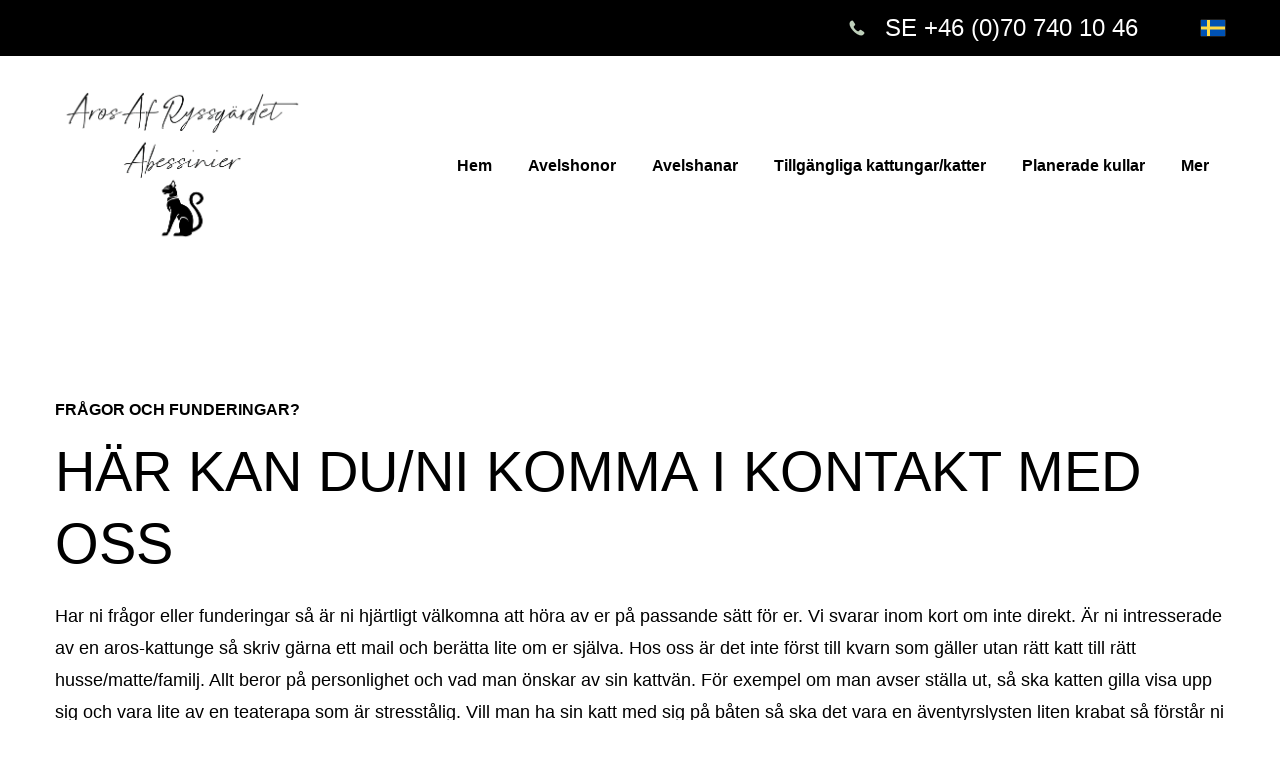

--- FILE ---
content_type: application/javascript
request_url: https://arosafryssgardet.se/ws/bundles/js/3960680fec2a4672d7d38a3633cbec32.js
body_size: 583254
content:
/*! For license information please see bundle.js.LICENSE.txt */
(()=>{var e={554:()=>{const e=["disabled","invalid"];class t extends HTMLElement{static get observedAttributes(){return[...e]}get disabled(){return this.hasAttribute("disabled")}get invalid(){return this.hasAttribute("invalid")}set disabled(e){e&&this.setAttribute("disabled",""),this.removeAttribute("disabled")}set invalid(e){e&&this.setAttribute("invalid",""),this.removeAttribute("invalid")}attributeChangedCallback(t){e.includes(t)&&this.proxyAttributeToInputs(t)}connectedCallback(){e.forEach((e=>{this.proxyAttributeToInputs(e)}))}proxyAttributeToInputs(e){this.querySelectorAll("input, textarea, select").forEach((t=>{this[e]?t.setAttribute(e,""):t.removeAttribute(e)}))}}customElements.define("ws-contact-form-group",t)},435:()=>{!function(e,t){"use strict";if("IntersectionObserver"in e&&"IntersectionObserverEntry"in e&&"intersectionRatio"in e.IntersectionObserverEntry.prototype)"isIntersecting"in e.IntersectionObserverEntry.prototype||Object.defineProperty(e.IntersectionObserverEntry.prototype,"isIntersecting",{get:function(){return this.intersectionRatio>0}});else{var n=[];r.prototype.THROTTLE_TIMEOUT=100,r.prototype.POLL_INTERVAL=null,r.prototype.USE_MUTATION_OBSERVER=!0,r.prototype.observe=function(e){if(!this._observationTargets.some((function(t){return t.element==e}))){if(!e||1!=e.nodeType)throw new Error("target must be an Element");this._registerInstance(),this._observationTargets.push({element:e,entry:null}),this._monitorIntersections(),this._checkForIntersections()}},r.prototype.unobserve=function(e){this._observationTargets=this._observationTargets.filter((function(t){return t.element!=e})),this._observationTargets.length||(this._unmonitorIntersections(),this._unregisterInstance())},r.prototype.disconnect=function(){this._observationTargets=[],this._unmonitorIntersections(),this._unregisterInstance()},r.prototype.takeRecords=function(){var e=this._queuedEntries.slice();return this._queuedEntries=[],e},r.prototype._initThresholds=function(e){var t=e||[0];return Array.isArray(t)||(t=[t]),t.sort().filter((function(e,t,n){if("number"!=typeof e||isNaN(e)||e<0||e>1)throw new Error("threshold must be a number between 0 and 1 inclusively");return e!==n[t-1]}))},r.prototype._parseRootMargin=function(e){var t=(e||"0px").split(/\s+/).map((function(e){var t=/^(-?\d*\.?\d+)(px|%)$/.exec(e);if(!t)throw new Error("rootMargin must be specified in pixels or percent");return{value:parseFloat(t[1]),unit:t[2]}}));return t[1]=t[1]||t[0],t[2]=t[2]||t[0],t[3]=t[3]||t[1],t},r.prototype._monitorIntersections=function(){this._monitoringIntersections||(this._monitoringIntersections=!0,this.POLL_INTERVAL?this._monitoringInterval=setInterval(this._checkForIntersections,this.POLL_INTERVAL):(o(e,"resize",this._checkForIntersections,!0),o(t,"scroll",this._checkForIntersections,!0),this.USE_MUTATION_OBSERVER&&"MutationObserver"in e&&(this._domObserver=new MutationObserver(this._checkForIntersections),this._domObserver.observe(t,{attributes:!0,childList:!0,characterData:!0,subtree:!0}))))},r.prototype._unmonitorIntersections=function(){this._monitoringIntersections&&(this._monitoringIntersections=!1,clearInterval(this._monitoringInterval),this._monitoringInterval=null,s(e,"resize",this._checkForIntersections,!0),s(t,"scroll",this._checkForIntersections,!0),this._domObserver&&(this._domObserver.disconnect(),this._domObserver=null))},r.prototype._checkForIntersections=function(){var t=this._rootIsInDom(),n=t?this._getRootRect():{top:0,bottom:0,left:0,right:0,width:0,height:0};this._observationTargets.forEach((function(r){var o=r.element,s=a(o),l=this._rootContainsTarget(o),c=r.entry,d=t&&l&&this._computeTargetAndRootIntersection(o,n),u=r.entry=new i({time:e.performance&&performance.now&&performance.now(),target:o,boundingClientRect:s,rootBounds:n,intersectionRect:d});c?t&&l?this._hasCrossedThreshold(c,u)&&this._queuedEntries.push(u):c&&c.isIntersecting&&this._queuedEntries.push(u):this._queuedEntries.push(u)}),this),this._queuedEntries.length&&this._callback(this.takeRecords(),this)},r.prototype._computeTargetAndRootIntersection=function(n,i){if("none"!=e.getComputedStyle(n).display){for(var r,o,s,l,d,u,h,p,m=a(n),f=c(n),g=!1;!g;){var v=null,w=1==f.nodeType?e.getComputedStyle(f):{};if("none"==w.display)return;if(f==this.root||f==t?(g=!0,v=i):f!=t.body&&f!=t.documentElement&&"visible"!=w.overflow&&(v=a(f)),v&&(r=v,o=m,void 0,void 0,void 0,void 0,void 0,void 0,s=Math.max(r.top,o.top),l=Math.min(r.bottom,o.bottom),d=Math.max(r.left,o.left),p=l-s,!(m=(h=(u=Math.min(r.right,o.right))-d)>=0&&p>=0&&{top:s,bottom:l,left:d,right:u,width:h,height:p})))break;f=c(f)}return m}},r.prototype._getRootRect=function(){var e;if(this.root)e=a(this.root);else{var n=t.documentElement,i=t.body;e={top:0,left:0,right:n.clientWidth||i.clientWidth,width:n.clientWidth||i.clientWidth,bottom:n.clientHeight||i.clientHeight,height:n.clientHeight||i.clientHeight}}return this._expandRectByRootMargin(e)},r.prototype._expandRectByRootMargin=function(e){var t=this._rootMarginValues.map((function(t,n){return"px"==t.unit?t.value:t.value*(n%2?e.width:e.height)/100})),n={top:e.top-t[0],right:e.right+t[1],bottom:e.bottom+t[2],left:e.left-t[3]};return n.width=n.right-n.left,n.height=n.bottom-n.top,n},r.prototype._hasCrossedThreshold=function(e,t){var n=e&&e.isIntersecting?e.intersectionRatio||0:-1,i=t.isIntersecting?t.intersectionRatio||0:-1;if(n!==i)for(var r=0;r<this.thresholds.length;r++){var o=this.thresholds[r];if(o==n||o==i||o<n!=o<i)return!0}},r.prototype._rootIsInDom=function(){return!this.root||l(t,this.root)},r.prototype._rootContainsTarget=function(e){return l(this.root||t,e)},r.prototype._registerInstance=function(){n.indexOf(this)<0&&n.push(this)},r.prototype._unregisterInstance=function(){var e=n.indexOf(this);-1!=e&&n.splice(e,1)},e.IntersectionObserver=r,e.IntersectionObserverEntry=i}function i(e){this.time=e.time,this.target=e.target,this.rootBounds=e.rootBounds,this.boundingClientRect=e.boundingClientRect,this.intersectionRect=e.intersectionRect||{top:0,bottom:0,left:0,right:0,width:0,height:0},this.isIntersecting=!!e.intersectionRect;var t=this.boundingClientRect,n=t.width*t.height,i=this.intersectionRect,r=i.width*i.height;this.intersectionRatio=n?Number((r/n).toFixed(4)):this.isIntersecting?1:0}function r(e,t){var n,i,r,o=t||{};if("function"!=typeof e)throw new Error("callback must be a function");if(o.root&&1!=o.root.nodeType)throw new Error("root must be an Element");this._checkForIntersections=(n=this._checkForIntersections.bind(this),i=this.THROTTLE_TIMEOUT,r=null,function(){r||(r=setTimeout((function(){n(),r=null}),i))}),this._callback=e,this._observationTargets=[],this._queuedEntries=[],this._rootMarginValues=this._parseRootMargin(o.rootMargin),this.thresholds=this._initThresholds(o.threshold),this.root=o.root||null,this.rootMargin=this._rootMarginValues.map((function(e){return e.value+e.unit})).join(" ")}function o(e,t,n,i){"function"==typeof e.addEventListener?e.addEventListener(t,n,i||!1):"function"==typeof e.attachEvent&&e.attachEvent("on"+t,n)}function s(e,t,n,i){"function"==typeof e.removeEventListener?e.removeEventListener(t,n,i||!1):"function"==typeof e.detatchEvent&&e.detatchEvent("on"+t,n)}function a(e){var t;try{t=e.getBoundingClientRect()}catch(e){}return t?(t.width&&t.height||(t={top:t.top,right:t.right,bottom:t.bottom,left:t.left,width:t.right-t.left,height:t.bottom-t.top}),t):{top:0,bottom:0,left:0,right:0,width:0,height:0}}function l(e,t){for(var n=t;n;){if(n==e)return!0;n=c(n)}return!1}function c(e){var t=e.parentNode;return t&&11==t.nodeType&&t.host?t.host:t}}(window,document)},662:(e,t)=>{!function(e,t){for(var n in t)e[n]=t[n]}(t,function(e){var t={};function n(i){if(t[i])return t[i].exports;var r=t[i]={i,l:!1,exports:{}};return e[i].call(r.exports,r,r.exports,n),r.l=!0,r.exports}return n.m=e,n.c=t,n.d=function(e,t,i){n.o(e,t)||Object.defineProperty(e,t,{enumerable:!0,get:i})},n.r=function(e){"undefined"!=typeof Symbol&&Symbol.toStringTag&&Object.defineProperty(e,Symbol.toStringTag,{value:"Module"}),Object.defineProperty(e,"__esModule",{value:!0})},n.t=function(e,t){if(1&t&&(e=n(e)),8&t)return e;if(4&t&&"object"==typeof e&&e&&e.__esModule)return e;var i=Object.create(null);if(n.r(i),Object.defineProperty(i,"default",{enumerable:!0,value:e}),2&t&&"string"!=typeof e)for(var r in e)n.d(i,r,function(t){return e[t]}.bind(null,r));return i},n.n=function(e){var t=e&&e.__esModule?function(){return e.default}:function(){return e};return n.d(t,"a",t),t},n.o=function(e,t){return Object.prototype.hasOwnProperty.call(e,t)},n.p="",n(n.s=1)}([function(e,t,n){e.exports=function(e){var t={};function n(i){if(t[i])return t[i].exports;var r=t[i]={i,l:!1,exports:{}};return e[i].call(r.exports,r,r.exports,n),r.l=!0,r.exports}return n.m=e,n.c=t,n.d=function(e,t,i){n.o(e,t)||Object.defineProperty(e,t,{enumerable:!0,get:i})},n.r=function(e){"undefined"!=typeof Symbol&&Symbol.toStringTag&&Object.defineProperty(e,Symbol.toStringTag,{value:"Module"}),Object.defineProperty(e,"__esModule",{value:!0})},n.t=function(e,t){if(1&t&&(e=n(e)),8&t)return e;if(4&t&&"object"==typeof e&&e&&e.__esModule)return e;var i=Object.create(null);if(n.r(i),Object.defineProperty(i,"default",{enumerable:!0,value:e}),2&t&&"string"!=typeof e)for(var r in e)n.d(i,r,function(t){return e[t]}.bind(null,r));return i},n.n=function(e){var t=e&&e.__esModule?function(){return e.default}:function(){return e};return n.d(t,"a",t),t},n.o=function(e,t){return Object.prototype.hasOwnProperty.call(e,t)},n.p="",n(n.s=90)}({17:function(e,t,n){"use strict";t.__esModule=!0,t.default=void 0;var i=n(18),r=function(){function e(){}return e.getFirstMatch=function(e,t){var n=t.match(e);return n&&n.length>0&&n[1]||""},e.getSecondMatch=function(e,t){var n=t.match(e);return n&&n.length>1&&n[2]||""},e.matchAndReturnConst=function(e,t,n){if(e.test(t))return n},e.getWindowsVersionName=function(e){switch(e){case"NT":return"NT";case"XP":case"NT 5.1":return"XP";case"NT 5.0":return"2000";case"NT 5.2":return"2003";case"NT 6.0":return"Vista";case"NT 6.1":return"7";case"NT 6.2":return"8";case"NT 6.3":return"8.1";case"NT 10.0":return"10";default:return}},e.getMacOSVersionName=function(e){var t=e.split(".").splice(0,2).map((function(e){return parseInt(e,10)||0}));if(t.push(0),10===t[0])switch(t[1]){case 5:return"Leopard";case 6:return"Snow Leopard";case 7:return"Lion";case 8:return"Mountain Lion";case 9:return"Mavericks";case 10:return"Yosemite";case 11:return"El Capitan";case 12:return"Sierra";case 13:return"High Sierra";case 14:return"Mojave";case 15:return"Catalina";default:return}},e.getAndroidVersionName=function(e){var t=e.split(".").splice(0,2).map((function(e){return parseInt(e,10)||0}));if(t.push(0),!(1===t[0]&&t[1]<5))return 1===t[0]&&t[1]<6?"Cupcake":1===t[0]&&t[1]>=6?"Donut":2===t[0]&&t[1]<2?"Eclair":2===t[0]&&2===t[1]?"Froyo":2===t[0]&&t[1]>2?"Gingerbread":3===t[0]?"Honeycomb":4===t[0]&&t[1]<1?"Ice Cream Sandwich":4===t[0]&&t[1]<4?"Jelly Bean":4===t[0]&&t[1]>=4?"KitKat":5===t[0]?"Lollipop":6===t[0]?"Marshmallow":7===t[0]?"Nougat":8===t[0]?"Oreo":9===t[0]?"Pie":void 0},e.getVersionPrecision=function(e){return e.split(".").length},e.compareVersions=function(t,n,i){void 0===i&&(i=!1);var r=e.getVersionPrecision(t),o=e.getVersionPrecision(n),s=Math.max(r,o),a=0,l=e.map([t,n],(function(t){var n=s-e.getVersionPrecision(t),i=t+new Array(n+1).join(".0");return e.map(i.split("."),(function(e){return new Array(20-e.length).join("0")+e})).reverse()}));for(i&&(a=s-Math.min(r,o)),s-=1;s>=a;){if(l[0][s]>l[1][s])return 1;if(l[0][s]===l[1][s]){if(s===a)return 0;s-=1}else if(l[0][s]<l[1][s])return-1}},e.map=function(e,t){var n,i=[];if(Array.prototype.map)return Array.prototype.map.call(e,t);for(n=0;n<e.length;n+=1)i.push(t(e[n]));return i},e.getBrowserAlias=function(e){return i.BROWSER_ALIASES_MAP[e]},e.getBrowserTypeByAlias=function(e){return i.BROWSER_MAP[e]||""},e}();t.default=r,e.exports=t.default},18:function(e,t,n){"use strict";t.__esModule=!0,t.ENGINE_MAP=t.OS_MAP=t.PLATFORMS_MAP=t.BROWSER_MAP=t.BROWSER_ALIASES_MAP=void 0,t.BROWSER_ALIASES_MAP={"Amazon Silk":"amazon_silk","Android Browser":"android",Bada:"bada",BlackBerry:"blackberry",Chrome:"chrome",Chromium:"chromium",Epiphany:"epiphany",Firefox:"firefox",Focus:"focus",Generic:"generic","Google Search":"google_search",Googlebot:"googlebot","Internet Explorer":"ie","K-Meleon":"k_meleon",Maxthon:"maxthon","Microsoft Edge":"edge","MZ Browser":"mz","NAVER Whale Browser":"naver",Opera:"opera","Opera Coast":"opera_coast",PhantomJS:"phantomjs",Puffin:"puffin",QupZilla:"qupzilla",QQ:"qq",QQLite:"qqlite",Safari:"safari",Sailfish:"sailfish","Samsung Internet for Android":"samsung_internet",SeaMonkey:"seamonkey",Sleipnir:"sleipnir",Swing:"swing",Tizen:"tizen","UC Browser":"uc",Vivaldi:"vivaldi","WebOS Browser":"webos",WeChat:"wechat","Yandex Browser":"yandex",Roku:"roku"},t.BROWSER_MAP={amazon_silk:"Amazon Silk",android:"Android Browser",bada:"Bada",blackberry:"BlackBerry",chrome:"Chrome",chromium:"Chromium",epiphany:"Epiphany",firefox:"Firefox",focus:"Focus",generic:"Generic",googlebot:"Googlebot",google_search:"Google Search",ie:"Internet Explorer",k_meleon:"K-Meleon",maxthon:"Maxthon",edge:"Microsoft Edge",mz:"MZ Browser",naver:"NAVER Whale Browser",opera:"Opera",opera_coast:"Opera Coast",phantomjs:"PhantomJS",puffin:"Puffin",qupzilla:"QupZilla",qq:"QQ Browser",qqlite:"QQ Browser Lite",safari:"Safari",sailfish:"Sailfish",samsung_internet:"Samsung Internet for Android",seamonkey:"SeaMonkey",sleipnir:"Sleipnir",swing:"Swing",tizen:"Tizen",uc:"UC Browser",vivaldi:"Vivaldi",webos:"WebOS Browser",wechat:"WeChat",yandex:"Yandex Browser"},t.PLATFORMS_MAP={tablet:"tablet",mobile:"mobile",desktop:"desktop",tv:"tv"},t.OS_MAP={WindowsPhone:"Windows Phone",Windows:"Windows",MacOS:"macOS",iOS:"iOS",Android:"Android",WebOS:"WebOS",BlackBerry:"BlackBerry",Bada:"Bada",Tizen:"Tizen",Linux:"Linux",ChromeOS:"Chrome OS",PlayStation4:"PlayStation 4",Roku:"Roku"},t.ENGINE_MAP={EdgeHTML:"EdgeHTML",Blink:"Blink",Trident:"Trident",Presto:"Presto",Gecko:"Gecko",WebKit:"WebKit"}},90:function(e,t,n){"use strict";t.__esModule=!0,t.default=void 0;var i,r=(i=n(91))&&i.__esModule?i:{default:i},o=n(18),s=function(){function e(){}var t;return e.getParser=function(e,t){if(void 0===t&&(t=!1),"string"!=typeof e)throw new Error("UserAgent should be a string");return new r.default(e,t)},e.parse=function(e){return new r.default(e).getResult()},(t=[{key:"BROWSER_MAP",get:function(){return o.BROWSER_MAP}},{key:"ENGINE_MAP",get:function(){return o.ENGINE_MAP}},{key:"OS_MAP",get:function(){return o.OS_MAP}},{key:"PLATFORMS_MAP",get:function(){return o.PLATFORMS_MAP}}])&&function(e,t){for(var n=0;n<t.length;n++){var i=t[n];i.enumerable=i.enumerable||!1,i.configurable=!0,"value"in i&&(i.writable=!0),Object.defineProperty(e,i.key,i)}}(e,t),e}();t.default=s,e.exports=t.default},91:function(e,t,n){"use strict";t.__esModule=!0,t.default=void 0;var i=l(n(92)),r=l(n(93)),o=l(n(94)),s=l(n(95)),a=l(n(17));function l(e){return e&&e.__esModule?e:{default:e}}var c=function(){function e(e,t){if(void 0===t&&(t=!1),null==e||""===e)throw new Error("UserAgent parameter can't be empty");this._ua=e,this.parsedResult={},!0!==t&&this.parse()}var t=e.prototype;return t.getUA=function(){return this._ua},t.test=function(e){return e.test(this._ua)},t.parseBrowser=function(){var e=this;this.parsedResult.browser={};var t=i.default.find((function(t){if("function"==typeof t.test)return t.test(e);if(t.test instanceof Array)return t.test.some((function(t){return e.test(t)}));throw new Error("Browser's test function is not valid")}));return t&&(this.parsedResult.browser=t.describe(this.getUA())),this.parsedResult.browser},t.getBrowser=function(){return this.parsedResult.browser?this.parsedResult.browser:this.parseBrowser()},t.getBrowserName=function(e){return e?String(this.getBrowser().name).toLowerCase()||"":this.getBrowser().name||""},t.getBrowserVersion=function(){return this.getBrowser().version},t.getOS=function(){return this.parsedResult.os?this.parsedResult.os:this.parseOS()},t.parseOS=function(){var e=this;this.parsedResult.os={};var t=r.default.find((function(t){if("function"==typeof t.test)return t.test(e);if(t.test instanceof Array)return t.test.some((function(t){return e.test(t)}));throw new Error("Browser's test function is not valid")}));return t&&(this.parsedResult.os=t.describe(this.getUA())),this.parsedResult.os},t.getOSName=function(e){var t=this.getOS().name;return e?String(t).toLowerCase()||"":t||""},t.getOSVersion=function(){return this.getOS().version},t.getPlatform=function(){return this.parsedResult.platform?this.parsedResult.platform:this.parsePlatform()},t.getPlatformType=function(e){void 0===e&&(e=!1);var t=this.getPlatform().type;return e?String(t).toLowerCase()||"":t||""},t.parsePlatform=function(){var e=this;this.parsedResult.platform={};var t=o.default.find((function(t){if("function"==typeof t.test)return t.test(e);if(t.test instanceof Array)return t.test.some((function(t){return e.test(t)}));throw new Error("Browser's test function is not valid")}));return t&&(this.parsedResult.platform=t.describe(this.getUA())),this.parsedResult.platform},t.getEngine=function(){return this.parsedResult.engine?this.parsedResult.engine:this.parseEngine()},t.getEngineName=function(e){return e?String(this.getEngine().name).toLowerCase()||"":this.getEngine().name||""},t.parseEngine=function(){var e=this;this.parsedResult.engine={};var t=s.default.find((function(t){if("function"==typeof t.test)return t.test(e);if(t.test instanceof Array)return t.test.some((function(t){return e.test(t)}));throw new Error("Browser's test function is not valid")}));return t&&(this.parsedResult.engine=t.describe(this.getUA())),this.parsedResult.engine},t.parse=function(){return this.parseBrowser(),this.parseOS(),this.parsePlatform(),this.parseEngine(),this},t.getResult=function(){return Object.assign({},this.parsedResult)},t.satisfies=function(e){var t=this,n={},i=0,r={},o=0;if(Object.keys(e).forEach((function(t){var s=e[t];"string"==typeof s?(r[t]=s,o+=1):"object"==typeof s&&(n[t]=s,i+=1)})),i>0){var s=Object.keys(n),a=s.find((function(e){return t.isOS(e)}));if(a){var l=this.satisfies(n[a]);if(void 0!==l)return l}var c=s.find((function(e){return t.isPlatform(e)}));if(c){var d=this.satisfies(n[c]);if(void 0!==d)return d}}if(o>0){var u=Object.keys(r).find((function(e){return t.isBrowser(e,!0)}));if(void 0!==u)return this.compareVersion(r[u])}},t.isBrowser=function(e,t){void 0===t&&(t=!1);var n=this.getBrowserName().toLowerCase(),i=e.toLowerCase(),r=a.default.getBrowserTypeByAlias(i);return t&&r&&(i=r.toLowerCase()),i===n},t.compareVersion=function(e){var t=[0],n=e,i=!1,r=this.getBrowserVersion();if("string"==typeof r)return">"===e[0]||"<"===e[0]?(n=e.substr(1),"="===e[1]?(i=!0,n=e.substr(2)):t=[],">"===e[0]?t.push(1):t.push(-1)):"="===e[0]?n=e.substr(1):"~"===e[0]&&(i=!0,n=e.substr(1)),t.indexOf(a.default.compareVersions(r,n,i))>-1},t.isOS=function(e){return this.getOSName(!0)===String(e).toLowerCase()},t.isPlatform=function(e){return this.getPlatformType(!0)===String(e).toLowerCase()},t.isEngine=function(e){return this.getEngineName(!0)===String(e).toLowerCase()},t.is=function(e){return this.isBrowser(e)||this.isOS(e)||this.isPlatform(e)},t.some=function(e){var t=this;return void 0===e&&(e=[]),e.some((function(e){return t.is(e)}))},e}();t.default=c,e.exports=t.default},92:function(e,t,n){"use strict";t.__esModule=!0,t.default=void 0;var i,r=(i=n(17))&&i.__esModule?i:{default:i},o=/version\/(\d+(\.?_?\d+)+)/i,s=[{test:[/googlebot/i],describe:function(e){var t={name:"Googlebot"},n=r.default.getFirstMatch(/googlebot\/(\d+(\.\d+))/i,e)||r.default.getFirstMatch(o,e);return n&&(t.version=n),t}},{test:[/opera/i],describe:function(e){var t={name:"Opera"},n=r.default.getFirstMatch(o,e)||r.default.getFirstMatch(/(?:opera)[\s/](\d+(\.?_?\d+)+)/i,e);return n&&(t.version=n),t}},{test:[/opr\/|opios/i],describe:function(e){var t={name:"Opera"},n=r.default.getFirstMatch(/(?:opr|opios)[\s/](\S+)/i,e)||r.default.getFirstMatch(o,e);return n&&(t.version=n),t}},{test:[/SamsungBrowser/i],describe:function(e){var t={name:"Samsung Internet for Android"},n=r.default.getFirstMatch(o,e)||r.default.getFirstMatch(/(?:SamsungBrowser)[\s/](\d+(\.?_?\d+)+)/i,e);return n&&(t.version=n),t}},{test:[/Whale/i],describe:function(e){var t={name:"NAVER Whale Browser"},n=r.default.getFirstMatch(o,e)||r.default.getFirstMatch(/(?:whale)[\s/](\d+(?:\.\d+)+)/i,e);return n&&(t.version=n),t}},{test:[/MZBrowser/i],describe:function(e){var t={name:"MZ Browser"},n=r.default.getFirstMatch(/(?:MZBrowser)[\s/](\d+(?:\.\d+)+)/i,e)||r.default.getFirstMatch(o,e);return n&&(t.version=n),t}},{test:[/focus/i],describe:function(e){var t={name:"Focus"},n=r.default.getFirstMatch(/(?:focus)[\s/](\d+(?:\.\d+)+)/i,e)||r.default.getFirstMatch(o,e);return n&&(t.version=n),t}},{test:[/swing/i],describe:function(e){var t={name:"Swing"},n=r.default.getFirstMatch(/(?:swing)[\s/](\d+(?:\.\d+)+)/i,e)||r.default.getFirstMatch(o,e);return n&&(t.version=n),t}},{test:[/coast/i],describe:function(e){var t={name:"Opera Coast"},n=r.default.getFirstMatch(o,e)||r.default.getFirstMatch(/(?:coast)[\s/](\d+(\.?_?\d+)+)/i,e);return n&&(t.version=n),t}},{test:[/yabrowser/i],describe:function(e){var t={name:"Yandex Browser"},n=r.default.getFirstMatch(/(?:yabrowser)[\s/](\d+(\.?_?\d+)+)/i,e)||r.default.getFirstMatch(o,e);return n&&(t.version=n),t}},{test:[/ucbrowser/i],describe:function(e){var t={name:"UC Browser"},n=r.default.getFirstMatch(o,e)||r.default.getFirstMatch(/(?:ucbrowser)[\s/](\d+(\.?_?\d+)+)/i,e);return n&&(t.version=n),t}},{test:[/Maxthon|mxios/i],describe:function(e){var t={name:"Maxthon"},n=r.default.getFirstMatch(o,e)||r.default.getFirstMatch(/(?:Maxthon|mxios)[\s/](\d+(\.?_?\d+)+)/i,e);return n&&(t.version=n),t}},{test:[/epiphany/i],describe:function(e){var t={name:"Epiphany"},n=r.default.getFirstMatch(o,e)||r.default.getFirstMatch(/(?:epiphany)[\s/](\d+(\.?_?\d+)+)/i,e);return n&&(t.version=n),t}},{test:[/puffin/i],describe:function(e){var t={name:"Puffin"},n=r.default.getFirstMatch(o,e)||r.default.getFirstMatch(/(?:puffin)[\s/](\d+(\.?_?\d+)+)/i,e);return n&&(t.version=n),t}},{test:[/sleipnir/i],describe:function(e){var t={name:"Sleipnir"},n=r.default.getFirstMatch(o,e)||r.default.getFirstMatch(/(?:sleipnir)[\s/](\d+(\.?_?\d+)+)/i,e);return n&&(t.version=n),t}},{test:[/k-meleon/i],describe:function(e){var t={name:"K-Meleon"},n=r.default.getFirstMatch(o,e)||r.default.getFirstMatch(/(?:k-meleon)[\s/](\d+(\.?_?\d+)+)/i,e);return n&&(t.version=n),t}},{test:[/micromessenger/i],describe:function(e){var t={name:"WeChat"},n=r.default.getFirstMatch(/(?:micromessenger)[\s/](\d+(\.?_?\d+)+)/i,e)||r.default.getFirstMatch(o,e);return n&&(t.version=n),t}},{test:[/qqbrowser/i],describe:function(e){var t={name:/qqbrowserlite/i.test(e)?"QQ Browser Lite":"QQ Browser"},n=r.default.getFirstMatch(/(?:qqbrowserlite|qqbrowser)[/](\d+(\.?_?\d+)+)/i,e)||r.default.getFirstMatch(o,e);return n&&(t.version=n),t}},{test:[/msie|trident/i],describe:function(e){var t={name:"Internet Explorer"},n=r.default.getFirstMatch(/(?:msie |rv:)(\d+(\.?_?\d+)+)/i,e);return n&&(t.version=n),t}},{test:[/\sedg\//i],describe:function(e){var t={name:"Microsoft Edge"},n=r.default.getFirstMatch(/\sedg\/(\d+(\.?_?\d+)+)/i,e);return n&&(t.version=n),t}},{test:[/edg([ea]|ios)/i],describe:function(e){var t={name:"Microsoft Edge"},n=r.default.getSecondMatch(/edg([ea]|ios)\/(\d+(\.?_?\d+)+)/i,e);return n&&(t.version=n),t}},{test:[/vivaldi/i],describe:function(e){var t={name:"Vivaldi"},n=r.default.getFirstMatch(/vivaldi\/(\d+(\.?_?\d+)+)/i,e);return n&&(t.version=n),t}},{test:[/seamonkey/i],describe:function(e){var t={name:"SeaMonkey"},n=r.default.getFirstMatch(/seamonkey\/(\d+(\.?_?\d+)+)/i,e);return n&&(t.version=n),t}},{test:[/sailfish/i],describe:function(e){var t={name:"Sailfish"},n=r.default.getFirstMatch(/sailfish\s?browser\/(\d+(\.\d+)?)/i,e);return n&&(t.version=n),t}},{test:[/silk/i],describe:function(e){var t={name:"Amazon Silk"},n=r.default.getFirstMatch(/silk\/(\d+(\.?_?\d+)+)/i,e);return n&&(t.version=n),t}},{test:[/phantom/i],describe:function(e){var t={name:"PhantomJS"},n=r.default.getFirstMatch(/phantomjs\/(\d+(\.?_?\d+)+)/i,e);return n&&(t.version=n),t}},{test:[/slimerjs/i],describe:function(e){var t={name:"SlimerJS"},n=r.default.getFirstMatch(/slimerjs\/(\d+(\.?_?\d+)+)/i,e);return n&&(t.version=n),t}},{test:[/blackberry|\bbb\d+/i,/rim\stablet/i],describe:function(e){var t={name:"BlackBerry"},n=r.default.getFirstMatch(o,e)||r.default.getFirstMatch(/blackberry[\d]+\/(\d+(\.?_?\d+)+)/i,e);return n&&(t.version=n),t}},{test:[/(web|hpw)[o0]s/i],describe:function(e){var t={name:"WebOS Browser"},n=r.default.getFirstMatch(o,e)||r.default.getFirstMatch(/w(?:eb)?[o0]sbrowser\/(\d+(\.?_?\d+)+)/i,e);return n&&(t.version=n),t}},{test:[/bada/i],describe:function(e){var t={name:"Bada"},n=r.default.getFirstMatch(/dolfin\/(\d+(\.?_?\d+)+)/i,e);return n&&(t.version=n),t}},{test:[/tizen/i],describe:function(e){var t={name:"Tizen"},n=r.default.getFirstMatch(/(?:tizen\s?)?browser\/(\d+(\.?_?\d+)+)/i,e)||r.default.getFirstMatch(o,e);return n&&(t.version=n),t}},{test:[/qupzilla/i],describe:function(e){var t={name:"QupZilla"},n=r.default.getFirstMatch(/(?:qupzilla)[\s/](\d+(\.?_?\d+)+)/i,e)||r.default.getFirstMatch(o,e);return n&&(t.version=n),t}},{test:[/firefox|iceweasel|fxios/i],describe:function(e){var t={name:"Firefox"},n=r.default.getFirstMatch(/(?:firefox|iceweasel|fxios)[\s/](\d+(\.?_?\d+)+)/i,e);return n&&(t.version=n),t}},{test:[/chromium/i],describe:function(e){var t={name:"Chromium"},n=r.default.getFirstMatch(/(?:chromium)[\s/](\d+(\.?_?\d+)+)/i,e)||r.default.getFirstMatch(o,e);return n&&(t.version=n),t}},{test:[/chrome|crios|crmo/i],describe:function(e){var t={name:"Chrome"},n=r.default.getFirstMatch(/(?:chrome|crios|crmo)\/(\d+(\.?_?\d+)+)/i,e);return n&&(t.version=n),t}},{test:[/GSA/i],describe:function(e){var t={name:"Google Search"},n=r.default.getFirstMatch(/(?:GSA)\/(\d+(\.?_?\d+)+)/i,e);return n&&(t.version=n),t}},{test:function(e){var t=!e.test(/like android/i),n=e.test(/android/i);return t&&n},describe:function(e){var t={name:"Android Browser"},n=r.default.getFirstMatch(o,e);return n&&(t.version=n),t}},{test:[/playstation 4/i],describe:function(e){var t={name:"PlayStation 4"},n=r.default.getFirstMatch(o,e);return n&&(t.version=n),t}},{test:[/safari|applewebkit/i],describe:function(e){var t={name:"Safari"},n=r.default.getFirstMatch(o,e);return n&&(t.version=n),t}},{test:[/.*/i],describe:function(e){var t=-1!==e.search("\\(")?/^(.*)\/(.*)[ \t]\((.*)/:/^(.*)\/(.*) /;return{name:r.default.getFirstMatch(t,e),version:r.default.getSecondMatch(t,e)}}}];t.default=s,e.exports=t.default},93:function(e,t,n){"use strict";t.__esModule=!0,t.default=void 0;var i,r=(i=n(17))&&i.__esModule?i:{default:i},o=n(18),s=[{test:[/Roku\/DVP/],describe:function(e){var t=r.default.getFirstMatch(/Roku\/DVP-(\d+\.\d+)/i,e);return{name:o.OS_MAP.Roku,version:t}}},{test:[/windows phone/i],describe:function(e){var t=r.default.getFirstMatch(/windows phone (?:os)?\s?(\d+(\.\d+)*)/i,e);return{name:o.OS_MAP.WindowsPhone,version:t}}},{test:[/windows/i],describe:function(e){var t=r.default.getFirstMatch(/Windows ((NT|XP)( \d\d?.\d)?)/i,e),n=r.default.getWindowsVersionName(t);return{name:o.OS_MAP.Windows,version:t,versionName:n}}},{test:[/macintosh/i],describe:function(e){var t=r.default.getFirstMatch(/mac os x (\d+(\.?_?\d+)+)/i,e).replace(/[_\s]/g,"."),n=r.default.getMacOSVersionName(t),i={name:o.OS_MAP.MacOS,version:t};return n&&(i.versionName=n),i}},{test:[/(ipod|iphone|ipad)/i],describe:function(e){var t=r.default.getFirstMatch(/os (\d+([_\s]\d+)*) like mac os x/i,e).replace(/[_\s]/g,".");return{name:o.OS_MAP.iOS,version:t}}},{test:function(e){var t=!e.test(/like android/i),n=e.test(/android/i);return t&&n},describe:function(e){var t=r.default.getFirstMatch(/android[\s/-](\d+(\.\d+)*)/i,e),n=r.default.getAndroidVersionName(t),i={name:o.OS_MAP.Android,version:t};return n&&(i.versionName=n),i}},{test:[/(web|hpw)[o0]s/i],describe:function(e){var t=r.default.getFirstMatch(/(?:web|hpw)[o0]s\/(\d+(\.\d+)*)/i,e),n={name:o.OS_MAP.WebOS};return t&&t.length&&(n.version=t),n}},{test:[/blackberry|\bbb\d+/i,/rim\stablet/i],describe:function(e){var t=r.default.getFirstMatch(/rim\stablet\sos\s(\d+(\.\d+)*)/i,e)||r.default.getFirstMatch(/blackberry\d+\/(\d+([_\s]\d+)*)/i,e)||r.default.getFirstMatch(/\bbb(\d+)/i,e);return{name:o.OS_MAP.BlackBerry,version:t}}},{test:[/bada/i],describe:function(e){var t=r.default.getFirstMatch(/bada\/(\d+(\.\d+)*)/i,e);return{name:o.OS_MAP.Bada,version:t}}},{test:[/tizen/i],describe:function(e){var t=r.default.getFirstMatch(/tizen[/\s](\d+(\.\d+)*)/i,e);return{name:o.OS_MAP.Tizen,version:t}}},{test:[/linux/i],describe:function(){return{name:o.OS_MAP.Linux}}},{test:[/CrOS/],describe:function(){return{name:o.OS_MAP.ChromeOS}}},{test:[/PlayStation 4/],describe:function(e){var t=r.default.getFirstMatch(/PlayStation 4[/\s](\d+(\.\d+)*)/i,e);return{name:o.OS_MAP.PlayStation4,version:t}}}];t.default=s,e.exports=t.default},94:function(e,t,n){"use strict";t.__esModule=!0,t.default=void 0;var i,r=(i=n(17))&&i.__esModule?i:{default:i},o=n(18),s=[{test:[/googlebot/i],describe:function(){return{type:"bot",vendor:"Google"}}},{test:[/huawei/i],describe:function(e){var t=r.default.getFirstMatch(/(can-l01)/i,e)&&"Nova",n={type:o.PLATFORMS_MAP.mobile,vendor:"Huawei"};return t&&(n.model=t),n}},{test:[/nexus\s*(?:7|8|9|10).*/i],describe:function(){return{type:o.PLATFORMS_MAP.tablet,vendor:"Nexus"}}},{test:[/ipad/i],describe:function(){return{type:o.PLATFORMS_MAP.tablet,vendor:"Apple",model:"iPad"}}},{test:[/kftt build/i],describe:function(){return{type:o.PLATFORMS_MAP.tablet,vendor:"Amazon",model:"Kindle Fire HD 7"}}},{test:[/silk/i],describe:function(){return{type:o.PLATFORMS_MAP.tablet,vendor:"Amazon"}}},{test:[/tablet(?! pc)/i],describe:function(){return{type:o.PLATFORMS_MAP.tablet}}},{test:function(e){var t=e.test(/ipod|iphone/i),n=e.test(/like (ipod|iphone)/i);return t&&!n},describe:function(e){var t=r.default.getFirstMatch(/(ipod|iphone)/i,e);return{type:o.PLATFORMS_MAP.mobile,vendor:"Apple",model:t}}},{test:[/nexus\s*[0-6].*/i,/galaxy nexus/i],describe:function(){return{type:o.PLATFORMS_MAP.mobile,vendor:"Nexus"}}},{test:[/[^-]mobi/i],describe:function(){return{type:o.PLATFORMS_MAP.mobile}}},{test:function(e){return"blackberry"===e.getBrowserName(!0)},describe:function(){return{type:o.PLATFORMS_MAP.mobile,vendor:"BlackBerry"}}},{test:function(e){return"bada"===e.getBrowserName(!0)},describe:function(){return{type:o.PLATFORMS_MAP.mobile}}},{test:function(e){return"windows phone"===e.getBrowserName()},describe:function(){return{type:o.PLATFORMS_MAP.mobile,vendor:"Microsoft"}}},{test:function(e){var t=Number(String(e.getOSVersion()).split(".")[0]);return"android"===e.getOSName(!0)&&t>=3},describe:function(){return{type:o.PLATFORMS_MAP.tablet}}},{test:function(e){return"android"===e.getOSName(!0)},describe:function(){return{type:o.PLATFORMS_MAP.mobile}}},{test:function(e){return"macos"===e.getOSName(!0)},describe:function(){return{type:o.PLATFORMS_MAP.desktop,vendor:"Apple"}}},{test:function(e){return"windows"===e.getOSName(!0)},describe:function(){return{type:o.PLATFORMS_MAP.desktop}}},{test:function(e){return"linux"===e.getOSName(!0)},describe:function(){return{type:o.PLATFORMS_MAP.desktop}}},{test:function(e){return"playstation 4"===e.getOSName(!0)},describe:function(){return{type:o.PLATFORMS_MAP.tv}}},{test:function(e){return"roku"===e.getOSName(!0)},describe:function(){return{type:o.PLATFORMS_MAP.tv}}}];t.default=s,e.exports=t.default},95:function(e,t,n){"use strict";t.__esModule=!0,t.default=void 0;var i,r=(i=n(17))&&i.__esModule?i:{default:i},o=n(18),s=[{test:function(e){return"microsoft edge"===e.getBrowserName(!0)},describe:function(e){if(/\sedg\//i.test(e))return{name:o.ENGINE_MAP.Blink};var t=r.default.getFirstMatch(/edge\/(\d+(\.?_?\d+)+)/i,e);return{name:o.ENGINE_MAP.EdgeHTML,version:t}}},{test:[/trident/i],describe:function(e){var t={name:o.ENGINE_MAP.Trident},n=r.default.getFirstMatch(/trident\/(\d+(\.?_?\d+)+)/i,e);return n&&(t.version=n),t}},{test:function(e){return e.test(/presto/i)},describe:function(e){var t={name:o.ENGINE_MAP.Presto},n=r.default.getFirstMatch(/presto\/(\d+(\.?_?\d+)+)/i,e);return n&&(t.version=n),t}},{test:function(e){var t=e.test(/gecko/i),n=e.test(/like gecko/i);return t&&!n},describe:function(e){var t={name:o.ENGINE_MAP.Gecko},n=r.default.getFirstMatch(/gecko\/(\d+(\.?_?\d+)+)/i,e);return n&&(t.version=n),t}},{test:[/(apple)?webkit\/537\.36/i],describe:function(){return{name:o.ENGINE_MAP.Blink}}},{test:[/(apple)?webkit/i],describe:function(e){var t={name:o.ENGINE_MAP.WebKit},n=r.default.getFirstMatch(/webkit\/(\d+(\.?_?\d+)+)/i,e);return n&&(t.version=n),t}}];t.default=s,e.exports=t.default}})},function(e,t,n){e.exports=n(2)},function(e,t,n){"use strict";n.r(t);var i=n(0),r=e=>"macOS"===e.getOSName(),o=e=>r(e)&&window.navigator.maxTouchPoints>1,s=r;const a=n.n(i).a.getParser(window.navigator.userAgent||"");t.default={chrome:(e=>"Chrome"===e.getBrowserName())(a),chromium:(e=>"Chromium"===e.getBrowserName())(a),edge:(e=>"Microsoft Edge"===e.getBrowserName())(a),firefox:(e=>"Firefox"===e.getBrowserName())(a),ie:(e=>"Internet Explorer"===e.getBrowserName())(a),opera:(e=>"Opera"===e.getBrowserName())(a),safari:(e=>"Safari"===e.getBrowserName())(a),android:(e=>"Android"===e.getOSName())(a),ios:(e=>"iOS"===e.getOSName())(a),iPadOS:o(a),linux:(e=>"Linux"===e.getOSName())(a),macOS:s(a)&&!o(a),windows:(e=>"Windows"===e.getOSName())(a),mobile:(e=>"mobile"===e.getPlatformType())(a),tablet:(e=>"tablet"===e.getPlatformType())(a)||o(a),desktop:(e=>"desktop"===e.getPlatformType())(a)&&!o(a),version:(e=>e.getOSVersion())(a),isSatisfied:e=>((e,t)=>e.satisfies(t))(a,e)}}]).default)},971:()=>{class e extends HTMLElement{}customElements.define("ws-html-embed",e)},125:()=>{!function(){"use strict";if("object"==typeof window)if("IntersectionObserver"in window&&"IntersectionObserverEntry"in window&&"intersectionRatio"in window.IntersectionObserverEntry.prototype)"isIntersecting"in window.IntersectionObserverEntry.prototype||Object.defineProperty(window.IntersectionObserverEntry.prototype,"isIntersecting",{get:function(){return this.intersectionRatio>0}});else{var e=function(){for(var e=window.document,t=r(e);t;)t=r(e=t.ownerDocument);return e}(),t=[],n=null,i=null;s.prototype.THROTTLE_TIMEOUT=100,s.prototype.POLL_INTERVAL=null,s.prototype.USE_MUTATION_OBSERVER=!0,s._setupCrossOriginUpdater=function(){return n||(n=function(e,n){i=e&&n?u(e,n):{top:0,bottom:0,left:0,right:0,width:0,height:0},t.forEach((function(e){e._checkForIntersections()}))}),n},s._resetCrossOriginUpdater=function(){n=null,i=null},s.prototype.observe=function(e){if(!this._observationTargets.some((function(t){return t.element==e}))){if(!e||1!=e.nodeType)throw new Error("target must be an Element");this._registerInstance(),this._observationTargets.push({element:e,entry:null}),this._monitorIntersections(e.ownerDocument),this._checkForIntersections()}},s.prototype.unobserve=function(e){this._observationTargets=this._observationTargets.filter((function(t){return t.element!=e})),this._unmonitorIntersections(e.ownerDocument),0==this._observationTargets.length&&this._unregisterInstance()},s.prototype.disconnect=function(){this._observationTargets=[],this._unmonitorAllIntersections(),this._unregisterInstance()},s.prototype.takeRecords=function(){var e=this._queuedEntries.slice();return this._queuedEntries=[],e},s.prototype._initThresholds=function(e){var t=e||[0];return Array.isArray(t)||(t=[t]),t.sort().filter((function(e,t,n){if("number"!=typeof e||isNaN(e)||e<0||e>1)throw new Error("threshold must be a number between 0 and 1 inclusively");return e!==n[t-1]}))},s.prototype._parseRootMargin=function(e){var t=(e||"0px").split(/\s+/).map((function(e){var t=/^(-?\d*\.?\d+)(px|%)$/.exec(e);if(!t)throw new Error("rootMargin must be specified in pixels or percent");return{value:parseFloat(t[1]),unit:t[2]}}));return t[1]=t[1]||t[0],t[2]=t[2]||t[0],t[3]=t[3]||t[1],t},s.prototype._monitorIntersections=function(t){var n=t.defaultView;if(n&&-1==this._monitoringDocuments.indexOf(t)){var i=this._checkForIntersections,o=null,s=null;this.POLL_INTERVAL?o=n.setInterval(i,this.POLL_INTERVAL):(a(n,"resize",i,!0),a(t,"scroll",i,!0),this.USE_MUTATION_OBSERVER&&"MutationObserver"in n&&(s=new n.MutationObserver(i)).observe(t,{attributes:!0,childList:!0,characterData:!0,subtree:!0})),this._monitoringDocuments.push(t),this._monitoringUnsubscribes.push((function(){var e=t.defaultView;e&&(o&&e.clearInterval(o),l(e,"resize",i,!0)),l(t,"scroll",i,!0),s&&s.disconnect()}));var c=this.root&&(this.root.ownerDocument||this.root)||e;if(t!=c){var d=r(t);d&&this._monitorIntersections(d.ownerDocument)}}},s.prototype._unmonitorIntersections=function(t){var n=this._monitoringDocuments.indexOf(t);if(-1!=n){var i=this.root&&(this.root.ownerDocument||this.root)||e,o=this._observationTargets.some((function(e){var n=e.element.ownerDocument;if(n==t)return!0;for(;n&&n!=i;){var o=r(n);if((n=o&&o.ownerDocument)==t)return!0}return!1}));if(!o){var s=this._monitoringUnsubscribes[n];if(this._monitoringDocuments.splice(n,1),this._monitoringUnsubscribes.splice(n,1),s(),t!=i){var a=r(t);a&&this._unmonitorIntersections(a.ownerDocument)}}}},s.prototype._unmonitorAllIntersections=function(){var e=this._monitoringUnsubscribes.slice(0);this._monitoringDocuments.length=0,this._monitoringUnsubscribes.length=0;for(var t=0;t<e.length;t++)e[t]()},s.prototype._checkForIntersections=function(){if(this.root||!n||i){var e=this._rootIsInDom(),t=e?this._getRootRect():{top:0,bottom:0,left:0,right:0,width:0,height:0};this._observationTargets.forEach((function(i){var r=i.element,s=c(r),a=this._rootContainsTarget(r),l=i.entry,d=e&&a&&this._computeTargetAndRootIntersection(r,s,t),u=null;this._rootContainsTarget(r)?n&&!this.root||(u=t):u={top:0,bottom:0,left:0,right:0,width:0,height:0};var h=i.entry=new o({time:window.performance&&performance.now&&performance.now(),target:r,boundingClientRect:s,rootBounds:u,intersectionRect:d});l?e&&a?this._hasCrossedThreshold(l,h)&&this._queuedEntries.push(h):l&&l.isIntersecting&&this._queuedEntries.push(h):this._queuedEntries.push(h)}),this),this._queuedEntries.length&&this._callback(this.takeRecords(),this)}},s.prototype._computeTargetAndRootIntersection=function(t,r,o){if("none"!=window.getComputedStyle(t).display){for(var s,a,l,d,h,m,f,g,v=r,w=p(t),b=!1;!b&&w;){var y=null,S=1==w.nodeType?window.getComputedStyle(w):{};if("none"==S.display)return null;if(w==this.root||9==w.nodeType)if(b=!0,w==this.root||w==e)n&&!this.root?!i||0==i.width&&0==i.height?(w=null,y=null,v=null):y=i:y=o;else{var E=p(w),_=E&&c(E),M=E&&this._computeTargetAndRootIntersection(E,_,o);_&&M?(w=E,y=u(_,M)):(w=null,v=null)}else{var A=w.ownerDocument;w!=A.body&&w!=A.documentElement&&"visible"!=S.overflow&&(y=c(w))}if(y&&(s=y,a=v,void 0,void 0,void 0,void 0,void 0,void 0,l=Math.max(s.top,a.top),d=Math.min(s.bottom,a.bottom),h=Math.max(s.left,a.left),g=d-l,v=(f=(m=Math.min(s.right,a.right))-h)>=0&&g>=0&&{top:l,bottom:d,left:h,right:m,width:f,height:g}||null),!v)break;w=w&&p(w)}return v}},s.prototype._getRootRect=function(){var t;if(this.root&&!m(this.root))t=c(this.root);else{var n=m(this.root)?this.root:e,i=n.documentElement,r=n.body;t={top:0,left:0,right:i.clientWidth||r.clientWidth,width:i.clientWidth||r.clientWidth,bottom:i.clientHeight||r.clientHeight,height:i.clientHeight||r.clientHeight}}return this._expandRectByRootMargin(t)},s.prototype._expandRectByRootMargin=function(e){var t=this._rootMarginValues.map((function(t,n){return"px"==t.unit?t.value:t.value*(n%2?e.width:e.height)/100})),n={top:e.top-t[0],right:e.right+t[1],bottom:e.bottom+t[2],left:e.left-t[3]};return n.width=n.right-n.left,n.height=n.bottom-n.top,n},s.prototype._hasCrossedThreshold=function(e,t){var n=e&&e.isIntersecting?e.intersectionRatio||0:-1,i=t.isIntersecting?t.intersectionRatio||0:-1;if(n!==i)for(var r=0;r<this.thresholds.length;r++){var o=this.thresholds[r];if(o==n||o==i||o<n!=o<i)return!0}},s.prototype._rootIsInDom=function(){return!this.root||h(e,this.root)},s.prototype._rootContainsTarget=function(t){var n=this.root&&(this.root.ownerDocument||this.root)||e;return h(n,t)&&(!this.root||n==t.ownerDocument)},s.prototype._registerInstance=function(){t.indexOf(this)<0&&t.push(this)},s.prototype._unregisterInstance=function(){var e=t.indexOf(this);-1!=e&&t.splice(e,1)},window.IntersectionObserver=s,window.IntersectionObserverEntry=o}function r(e){try{return e.defaultView&&e.defaultView.frameElement||null}catch(e){return null}}function o(e){this.time=e.time,this.target=e.target,this.rootBounds=d(e.rootBounds),this.boundingClientRect=d(e.boundingClientRect),this.intersectionRect=d(e.intersectionRect||{top:0,bottom:0,left:0,right:0,width:0,height:0}),this.isIntersecting=!!e.intersectionRect;var t=this.boundingClientRect,n=t.width*t.height,i=this.intersectionRect,r=i.width*i.height;this.intersectionRatio=n?Number((r/n).toFixed(4)):this.isIntersecting?1:0}function s(e,t){var n,i,r,o=t||{};if("function"!=typeof e)throw new Error("callback must be a function");if(o.root&&1!=o.root.nodeType&&9!=o.root.nodeType)throw new Error("root must be a Document or Element");this._checkForIntersections=(n=this._checkForIntersections.bind(this),i=this.THROTTLE_TIMEOUT,r=null,function(){r||(r=setTimeout((function(){n(),r=null}),i))}),this._callback=e,this._observationTargets=[],this._queuedEntries=[],this._rootMarginValues=this._parseRootMargin(o.rootMargin),this.thresholds=this._initThresholds(o.threshold),this.root=o.root||null,this.rootMargin=this._rootMarginValues.map((function(e){return e.value+e.unit})).join(" "),this._monitoringDocuments=[],this._monitoringUnsubscribes=[]}function a(e,t,n,i){"function"==typeof e.addEventListener?e.addEventListener(t,n,i||!1):"function"==typeof e.attachEvent&&e.attachEvent("on"+t,n)}function l(e,t,n,i){"function"==typeof e.removeEventListener?e.removeEventListener(t,n,i||!1):"function"==typeof e.detatchEvent&&e.detatchEvent("on"+t,n)}function c(e){var t;try{t=e.getBoundingClientRect()}catch(e){}return t?(t.width&&t.height||(t={top:t.top,right:t.right,bottom:t.bottom,left:t.left,width:t.right-t.left,height:t.bottom-t.top}),t):{top:0,bottom:0,left:0,right:0,width:0,height:0}}function d(e){return!e||"x"in e?e:{top:e.top,y:e.top,bottom:e.bottom,left:e.left,x:e.left,right:e.right,width:e.width,height:e.height}}function u(e,t){var n=t.top-e.top,i=t.left-e.left;return{top:n,left:i,height:t.height,width:t.width,bottom:n+t.height,right:i+t.width}}function h(e,t){for(var n=t;n;){if(n==e)return!0;n=p(n)}return!1}function p(t){var n=t.parentNode;return 9==t.nodeType&&t!=e?r(t):(n&&n.assignedSlot&&(n=n.assignedSlot.parentNode),n&&11==n.nodeType&&n.host?n.host:n)}function m(e){return e&&9===e.nodeType}}()},829:()=>{!function(){"use strict";if("object"==typeof window)if("IntersectionObserver"in window&&"IntersectionObserverEntry"in window&&"intersectionRatio"in window.IntersectionObserverEntry.prototype)"isIntersecting"in window.IntersectionObserverEntry.prototype||Object.defineProperty(window.IntersectionObserverEntry.prototype,"isIntersecting",{get:function(){return this.intersectionRatio>0}});else{var e=window.document,t=[],n=null,i=null;o.prototype.THROTTLE_TIMEOUT=100,o.prototype.POLL_INTERVAL=null,o.prototype.USE_MUTATION_OBSERVER=!0,o._setupCrossOriginUpdater=function(){return n||(n=function(e,n){i=e&&n?c(e,n):{top:0,bottom:0,left:0,right:0,width:0,height:0},t.forEach((function(e){e._checkForIntersections()}))}),n},o._resetCrossOriginUpdater=function(){n=null,i=null},o.prototype.observe=function(e){if(!this._observationTargets.some((function(t){return t.element==e}))){if(!e||1!=e.nodeType)throw new Error("target must be an Element");this._registerInstance(),this._observationTargets.push({element:e,entry:null}),this._monitorIntersections(e.ownerDocument),this._checkForIntersections()}},o.prototype.unobserve=function(e){this._observationTargets=this._observationTargets.filter((function(t){return t.element!=e})),this._unmonitorIntersections(e.ownerDocument),0==this._observationTargets.length&&this._unregisterInstance()},o.prototype.disconnect=function(){this._observationTargets=[],this._unmonitorAllIntersections(),this._unregisterInstance()},o.prototype.takeRecords=function(){var e=this._queuedEntries.slice();return this._queuedEntries=[],e},o.prototype._initThresholds=function(e){var t=e||[0];return Array.isArray(t)||(t=[t]),t.sort().filter((function(e,t,n){if("number"!=typeof e||isNaN(e)||e<0||e>1)throw new Error("threshold must be a number between 0 and 1 inclusively");return e!==n[t-1]}))},o.prototype._parseRootMargin=function(e){var t=(e||"0px").split(/\s+/).map((function(e){var t=/^(-?\d*\.?\d+)(px|%)$/.exec(e);if(!t)throw new Error("rootMargin must be specified in pixels or percent");return{value:parseFloat(t[1]),unit:t[2]}}));return t[1]=t[1]||t[0],t[2]=t[2]||t[0],t[3]=t[3]||t[1],t},o.prototype._monitorIntersections=function(t){var n=t.defaultView;if(n&&-1==this._monitoringDocuments.indexOf(t)){var i=this._checkForIntersections,r=null,o=null;if(this.POLL_INTERVAL?r=n.setInterval(i,this.POLL_INTERVAL):(s(n,"resize",i,!0),s(t,"scroll",i,!0),this.USE_MUTATION_OBSERVER&&"MutationObserver"in n&&(o=new n.MutationObserver(i)).observe(t,{attributes:!0,childList:!0,characterData:!0,subtree:!0})),this._monitoringDocuments.push(t),this._monitoringUnsubscribes.push((function(){var e=t.defaultView;e&&(r&&e.clearInterval(r),a(e,"resize",i,!0)),a(t,"scroll",i,!0),o&&o.disconnect()})),t!=(this.root&&this.root.ownerDocument||e)){var l=h(t);l&&this._monitorIntersections(l.ownerDocument)}}},o.prototype._unmonitorIntersections=function(t){var n=this._monitoringDocuments.indexOf(t);if(-1!=n){var i=this.root&&this.root.ownerDocument||e,r=this._observationTargets.some((function(e){var n=e.element.ownerDocument;if(n==t)return!0;for(;n&&n!=i;){var r=h(n);if((n=r&&r.ownerDocument)==t)return!0}return!1}));if(!r){var o=this._monitoringUnsubscribes[n];if(this._monitoringDocuments.splice(n,1),this._monitoringUnsubscribes.splice(n,1),o(),t!=i){var s=h(t);s&&this._unmonitorIntersections(s.ownerDocument)}}}},o.prototype._unmonitorAllIntersections=function(){var e=this._monitoringUnsubscribes.slice(0);this._monitoringDocuments.length=0,this._monitoringUnsubscribes.length=0;for(var t=0;t<e.length;t++)e[t]()},o.prototype._checkForIntersections=function(){if(this.root||!n||i){var e=this._rootIsInDom(),t=e?this._getRootRect():{top:0,bottom:0,left:0,right:0,width:0,height:0};this._observationTargets.forEach((function(i){var o=i.element,s=l(o),a=this._rootContainsTarget(o),c=i.entry,d=e&&a&&this._computeTargetAndRootIntersection(o,s,t),u=i.entry=new r({time:window.performance&&performance.now&&performance.now(),target:o,boundingClientRect:s,rootBounds:n&&!this.root?null:t,intersectionRect:d});c?e&&a?this._hasCrossedThreshold(c,u)&&this._queuedEntries.push(u):c&&c.isIntersecting&&this._queuedEntries.push(u):this._queuedEntries.push(u)}),this),this._queuedEntries.length&&this._callback(this.takeRecords(),this)}},o.prototype._computeTargetAndRootIntersection=function(t,r,o){if("none"!=window.getComputedStyle(t).display){for(var s,a,d,h,p,m,f,g,v=r,w=u(t),b=!1;!b&&w;){var y=null,S=1==w.nodeType?window.getComputedStyle(w):{};if("none"==S.display)return null;if(w==this.root||9==w.nodeType)if(b=!0,w==this.root||w==e)n&&!this.root?!i||0==i.width&&0==i.height?(w=null,y=null,v=null):y=i:y=o;else{var E=u(w),_=E&&l(E),M=E&&this._computeTargetAndRootIntersection(E,_,o);_&&M?(w=E,y=c(_,M)):(w=null,v=null)}else{var A=w.ownerDocument;w!=A.body&&w!=A.documentElement&&"visible"!=S.overflow&&(y=l(w))}if(y&&(s=y,a=v,void 0,void 0,void 0,void 0,void 0,void 0,d=Math.max(s.top,a.top),h=Math.min(s.bottom,a.bottom),p=Math.max(s.left,a.left),g=h-d,v=(f=(m=Math.min(s.right,a.right))-p)>=0&&g>=0&&{top:d,bottom:h,left:p,right:m,width:f,height:g}||null),!v)break;w=w&&u(w)}return v}},o.prototype._getRootRect=function(){var t;if(this.root)t=l(this.root);else{var n=e.documentElement,i=e.body;t={top:0,left:0,right:n.clientWidth||i.clientWidth,width:n.clientWidth||i.clientWidth,bottom:n.clientHeight||i.clientHeight,height:n.clientHeight||i.clientHeight}}return this._expandRectByRootMargin(t)},o.prototype._expandRectByRootMargin=function(e){var t=this._rootMarginValues.map((function(t,n){return"px"==t.unit?t.value:t.value*(n%2?e.width:e.height)/100})),n={top:e.top-t[0],right:e.right+t[1],bottom:e.bottom+t[2],left:e.left-t[3]};return n.width=n.right-n.left,n.height=n.bottom-n.top,n},o.prototype._hasCrossedThreshold=function(e,t){var n=e&&e.isIntersecting?e.intersectionRatio||0:-1,i=t.isIntersecting?t.intersectionRatio||0:-1;if(n!==i)for(var r=0;r<this.thresholds.length;r++){var o=this.thresholds[r];if(o==n||o==i||o<n!=o<i)return!0}},o.prototype._rootIsInDom=function(){return!this.root||d(e,this.root)},o.prototype._rootContainsTarget=function(t){return d(this.root||e,t)&&(!this.root||this.root.ownerDocument==t.ownerDocument)},o.prototype._registerInstance=function(){t.indexOf(this)<0&&t.push(this)},o.prototype._unregisterInstance=function(){var e=t.indexOf(this);-1!=e&&t.splice(e,1)},window.IntersectionObserver=o,window.IntersectionObserverEntry=r}function r(e){this.time=e.time,this.target=e.target,this.rootBounds=e.rootBounds,this.boundingClientRect=e.boundingClientRect,this.intersectionRect=e.intersectionRect||{top:0,bottom:0,left:0,right:0,width:0,height:0},this.isIntersecting=!!e.intersectionRect;var t=this.boundingClientRect,n=t.width*t.height,i=this.intersectionRect,r=i.width*i.height;this.intersectionRatio=n?Number((r/n).toFixed(4)):this.isIntersecting?1:0}function o(e,t){var n,i,r,o=t||{};if("function"!=typeof e)throw new Error("callback must be a function");if(o.root&&1!=o.root.nodeType)throw new Error("root must be an Element");this._checkForIntersections=(n=this._checkForIntersections.bind(this),i=this.THROTTLE_TIMEOUT,r=null,function(){r||(r=setTimeout((function(){n(),r=null}),i))}),this._callback=e,this._observationTargets=[],this._queuedEntries=[],this._rootMarginValues=this._parseRootMargin(o.rootMargin),this.thresholds=this._initThresholds(o.threshold),this.root=o.root||null,this.rootMargin=this._rootMarginValues.map((function(e){return e.value+e.unit})).join(" "),this._monitoringDocuments=[],this._monitoringUnsubscribes=[]}function s(e,t,n,i){"function"==typeof e.addEventListener?e.addEventListener(t,n,i||!1):"function"==typeof e.attachEvent&&e.attachEvent("on"+t,n)}function a(e,t,n,i){"function"==typeof e.removeEventListener?e.removeEventListener(t,n,i||!1):"function"==typeof e.detatchEvent&&e.detatchEvent("on"+t,n)}function l(e){var t;try{t=e.getBoundingClientRect()}catch(e){}return t?(t.width&&t.height||(t={top:t.top,right:t.right,bottom:t.bottom,left:t.left,width:t.right-t.left,height:t.bottom-t.top}),t):{top:0,bottom:0,left:0,right:0,width:0,height:0}}function c(e,t){var n=t.top-e.top,i=t.left-e.left;return{top:n,left:i,height:t.height,width:t.width,bottom:n+t.height,right:i+t.width}}function d(e,t){for(var n=t;n;){if(n==e)return!0;n=u(n)}return!1}function u(t){var n=t.parentNode;return 9==t.nodeType&&t!=e?h(t):n&&11==n.nodeType&&n.host?n.host:n&&n.assignedSlot?n.assignedSlot.parentNode:n}function h(e){try{return e.defaultView&&e.defaultView.frameElement||null}catch(e){return null}}}()},757:function(e,t,n){var i;i=function(){var e=!0;function t(t){function n(e){var n=t.match(e);return n&&n.length>1&&n[1]||""}function i(e){var n=t.match(e);return n&&n.length>1&&n[2]||""}var r,s=n(/(ipod|iphone|ipad)/i).toLowerCase(),a=!/like android/i.test(t)&&/android/i.test(t),l=/nexus\s*[0-6]\s*/i.test(t),c=!l&&/nexus\s*[0-9]+/i.test(t),d=/CrOS/.test(t),u=/silk/i.test(t),h=/sailfish/i.test(t),p=/tizen/i.test(t),m=/(web|hpw)(o|0)s/i.test(t),f=/windows phone/i.test(t),g=(/SamsungBrowser/i.test(t),!f&&/windows/i.test(t)),v=!s&&!u&&/macintosh/i.test(t),w=!a&&!h&&!p&&!m&&/linux/i.test(t),b=i(/edg([ea]|ios)\/(\d+(\.\d+)?)/i),y=n(/version\/(\d+(\.\d+)?)/i),S=/tablet/i.test(t)&&!/tablet pc/i.test(t),E=!S&&/[^-]mobi/i.test(t),_=/xbox/i.test(t);/opera/i.test(t)?r={name:"Opera",opera:e,version:y||n(/(?:opera|opr|opios)[\s\/](\d+(\.\d+)?)/i)}:/opr\/|opios/i.test(t)?r={name:"Opera",opera:e,version:n(/(?:opr|opios)[\s\/](\d+(\.\d+)?)/i)||y}:/SamsungBrowser/i.test(t)?r={name:"Samsung Internet for Android",samsungBrowser:e,version:y||n(/(?:SamsungBrowser)[\s\/](\d+(\.\d+)?)/i)}:/Whale/i.test(t)?r={name:"NAVER Whale browser",whale:e,version:n(/(?:whale)[\s\/](\d+(?:\.\d+)+)/i)}:/MZBrowser/i.test(t)?r={name:"MZ Browser",mzbrowser:e,version:n(/(?:MZBrowser)[\s\/](\d+(?:\.\d+)+)/i)}:/coast/i.test(t)?r={name:"Opera Coast",coast:e,version:y||n(/(?:coast)[\s\/](\d+(\.\d+)?)/i)}:/focus/i.test(t)?r={name:"Focus",focus:e,version:n(/(?:focus)[\s\/](\d+(?:\.\d+)+)/i)}:/yabrowser/i.test(t)?r={name:"Yandex Browser",yandexbrowser:e,version:y||n(/(?:yabrowser)[\s\/](\d+(\.\d+)?)/i)}:/ucbrowser/i.test(t)?r={name:"UC Browser",ucbrowser:e,version:n(/(?:ucbrowser)[\s\/](\d+(?:\.\d+)+)/i)}:/mxios/i.test(t)?r={name:"Maxthon",maxthon:e,version:n(/(?:mxios)[\s\/](\d+(?:\.\d+)+)/i)}:/epiphany/i.test(t)?r={name:"Epiphany",epiphany:e,version:n(/(?:epiphany)[\s\/](\d+(?:\.\d+)+)/i)}:/puffin/i.test(t)?r={name:"Puffin",puffin:e,version:n(/(?:puffin)[\s\/](\d+(?:\.\d+)?)/i)}:/sleipnir/i.test(t)?r={name:"Sleipnir",sleipnir:e,version:n(/(?:sleipnir)[\s\/](\d+(?:\.\d+)+)/i)}:/k-meleon/i.test(t)?r={name:"K-Meleon",kMeleon:e,version:n(/(?:k-meleon)[\s\/](\d+(?:\.\d+)+)/i)}:f?(r={name:"Windows Phone",osname:"Windows Phone",windowsphone:e},b?(r.msedge=e,r.version=b):(r.msie=e,r.version=n(/iemobile\/(\d+(\.\d+)?)/i))):/msie|trident/i.test(t)?r={name:"Internet Explorer",msie:e,version:n(/(?:msie |rv:)(\d+(\.\d+)?)/i)}:d?r={name:"Chrome",osname:"Chrome OS",chromeos:e,chromeBook:e,chrome:e,version:n(/(?:chrome|crios|crmo)\/(\d+(\.\d+)?)/i)}:/edg([ea]|ios)/i.test(t)?r={name:"Microsoft Edge",msedge:e,version:b}:/vivaldi/i.test(t)?r={name:"Vivaldi",vivaldi:e,version:n(/vivaldi\/(\d+(\.\d+)?)/i)||y}:h?r={name:"Sailfish",osname:"Sailfish OS",sailfish:e,version:n(/sailfish\s?browser\/(\d+(\.\d+)?)/i)}:/seamonkey\//i.test(t)?r={name:"SeaMonkey",seamonkey:e,version:n(/seamonkey\/(\d+(\.\d+)?)/i)}:/firefox|iceweasel|fxios/i.test(t)?(r={name:"Firefox",firefox:e,version:n(/(?:firefox|iceweasel|fxios)[ \/](\d+(\.\d+)?)/i)},/\((mobile|tablet);[^\)]*rv:[\d\.]+\)/i.test(t)&&(r.firefoxos=e,r.osname="Firefox OS")):u?r={name:"Amazon Silk",silk:e,version:n(/silk\/(\d+(\.\d+)?)/i)}:/phantom/i.test(t)?r={name:"PhantomJS",phantom:e,version:n(/phantomjs\/(\d+(\.\d+)?)/i)}:/slimerjs/i.test(t)?r={name:"SlimerJS",slimer:e,version:n(/slimerjs\/(\d+(\.\d+)?)/i)}:/blackberry|\bbb\d+/i.test(t)||/rim\stablet/i.test(t)?r={name:"BlackBerry",osname:"BlackBerry OS",blackberry:e,version:y||n(/blackberry[\d]+\/(\d+(\.\d+)?)/i)}:m?(r={name:"WebOS",osname:"WebOS",webos:e,version:y||n(/w(?:eb)?osbrowser\/(\d+(\.\d+)?)/i)},/touchpad\//i.test(t)&&(r.touchpad=e)):/bada/i.test(t)?r={name:"Bada",osname:"Bada",bada:e,version:n(/dolfin\/(\d+(\.\d+)?)/i)}:p?r={name:"Tizen",osname:"Tizen",tizen:e,version:n(/(?:tizen\s?)?browser\/(\d+(\.\d+)?)/i)||y}:/qupzilla/i.test(t)?r={name:"QupZilla",qupzilla:e,version:n(/(?:qupzilla)[\s\/](\d+(?:\.\d+)+)/i)||y}:/chromium/i.test(t)?r={name:"Chromium",chromium:e,version:n(/(?:chromium)[\s\/](\d+(?:\.\d+)?)/i)||y}:/chrome|crios|crmo/i.test(t)?r={name:"Chrome",chrome:e,version:n(/(?:chrome|crios|crmo)\/(\d+(\.\d+)?)/i)}:a?r={name:"Android",version:y}:/safari|applewebkit/i.test(t)?(r={name:"Safari",safari:e},y&&(r.version=y)):s?(r={name:"iphone"==s?"iPhone":"ipad"==s?"iPad":"iPod"},y&&(r.version=y)):r=/googlebot/i.test(t)?{name:"Googlebot",googlebot:e,version:n(/googlebot\/(\d+(\.\d+))/i)||y}:{name:n(/^(.*)\/(.*) /),version:i(/^(.*)\/(.*) /)},!r.msedge&&/(apple)?webkit/i.test(t)?(/(apple)?webkit\/537\.36/i.test(t)?(r.name=r.name||"Blink",r.blink=e):(r.name=r.name||"Webkit",r.webkit=e),!r.version&&y&&(r.version=y)):!r.opera&&/gecko\//i.test(t)&&(r.name=r.name||"Gecko",r.gecko=e,r.version=r.version||n(/gecko\/(\d+(\.\d+)?)/i)),r.windowsphone||!a&&!r.silk?!r.windowsphone&&s?(r[s]=e,r.ios=e,r.osname="iOS"):v?(r.mac=e,r.osname="macOS"):_?(r.xbox=e,r.osname="Xbox"):g?(r.windows=e,r.osname="Windows"):w&&(r.linux=e,r.osname="Linux"):(r.android=e,r.osname="Android");var M="";r.windows?M=function(e){switch(e){case"NT":return"NT";case"XP":case"NT 5.1":return"XP";case"NT 5.0":return"2000";case"NT 5.2":return"2003";case"NT 6.0":return"Vista";case"NT 6.1":return"7";case"NT 6.2":return"8";case"NT 6.3":return"8.1";case"NT 10.0":return"10";default:return}}(n(/Windows ((NT|XP)( \d\d?.\d)?)/i)):r.windowsphone?M=n(/windows phone (?:os)?\s?(\d+(\.\d+)*)/i):r.mac?M=(M=n(/Mac OS X (\d+([_\.\s]\d+)*)/i)).replace(/[_\s]/g,"."):s?M=(M=n(/os (\d+([_\s]\d+)*) like mac os x/i)).replace(/[_\s]/g,"."):a?M=n(/android[ \/-](\d+(\.\d+)*)/i):r.webos?M=n(/(?:web|hpw)os\/(\d+(\.\d+)*)/i):r.blackberry?M=n(/rim\stablet\sos\s(\d+(\.\d+)*)/i):r.bada?M=n(/bada\/(\d+(\.\d+)*)/i):r.tizen&&(M=n(/tizen[\/\s](\d+(\.\d+)*)/i)),M&&(r.osversion=M);var A=!r.windows&&M.split(".")[0];return S||c||"ipad"==s||a&&(3==A||A>=4&&!E)||r.silk?r.tablet=e:(E||"iphone"==s||"ipod"==s||a||l||r.blackberry||r.webos||r.bada)&&(r.mobile=e),r.msedge||r.msie&&r.version>=10||r.yandexbrowser&&r.version>=15||r.vivaldi&&r.version>=1||r.chrome&&r.version>=20||r.samsungBrowser&&r.version>=4||r.whale&&1===o([r.version,"1.0"])||r.mzbrowser&&1===o([r.version,"6.0"])||r.focus&&1===o([r.version,"1.0"])||r.firefox&&r.version>=20||r.safari&&r.version>=6||r.opera&&r.version>=10||r.ios&&r.osversion&&r.osversion.split(".")[0]>=6||r.blackberry&&r.version>=10.1||r.chromium&&r.version>=20?r.a=e:r.msie&&r.version<10||r.chrome&&r.version<20||r.firefox&&r.version<20||r.safari&&r.version<6||r.opera&&r.version<10||r.ios&&r.osversion&&r.osversion.split(".")[0]<6||r.chromium&&r.version<20?r.c=e:r.x=e,r}var n=t("undefined"!=typeof navigator&&navigator.userAgent||"");function i(e){return e.split(".").length}function r(e,t){var n,i=[];if(Array.prototype.map)return Array.prototype.map.call(e,t);for(n=0;n<e.length;n++)i.push(t(e[n]));return i}function o(e){for(var t=Math.max(i(e[0]),i(e[1])),n=r(e,(function(e){var n=t-i(e);return r((e+=new Array(n+1).join(".0")).split("."),(function(e){return new Array(20-e.length).join("0")+e})).reverse()}));--t>=0;){if(n[0][t]>n[1][t])return 1;if(n[0][t]!==n[1][t])return-1;if(0===t)return 0}}function s(e,i,r){var s=n;"string"==typeof i&&(r=i,i=void 0),void 0===i&&(i=!1),r&&(s=t(r));var a=""+s.version;for(var l in e)if(e.hasOwnProperty(l)&&s[l]){if("string"!=typeof e[l])throw new Error("Browser version in the minVersion map should be a string: "+l+": "+String(e));return o([a,e[l]])<0}return i}return n.test=function(e){for(var t=0;t<e.length;++t){var i=e[t];if("string"==typeof i&&i in n)return!0}return!1},n.isUnsupportedBrowser=s,n.compareVersions=o,n.check=function(e,t,n){return!s(e,t,n)},n._detect=t,n.detect=t,n},e.exports?e.exports=i():n.amdD("bowser",i)},216:()=>{class e extends HTMLElement{}customElements.define("ws-nav-content",e)},369:function(e){e.exports=function(e){var t={};function n(i){if(t[i])return t[i].exports;var r=t[i]={i,l:!1,exports:{}};return e[i].call(r.exports,r,r.exports,n),r.l=!0,r.exports}return n.m=e,n.c=t,n.d=function(e,t,i){n.o(e,t)||Object.defineProperty(e,t,{enumerable:!0,get:i})},n.r=function(e){"undefined"!=typeof Symbol&&Symbol.toStringTag&&Object.defineProperty(e,Symbol.toStringTag,{value:"Module"}),Object.defineProperty(e,"__esModule",{value:!0})},n.t=function(e,t){if(1&t&&(e=n(e)),8&t)return e;if(4&t&&"object"==typeof e&&e&&e.__esModule)return e;var i=Object.create(null);if(n.r(i),Object.defineProperty(i,"default",{enumerable:!0,value:e}),2&t&&"string"!=typeof e)for(var r in e)n.d(i,r,function(t){return e[t]}.bind(null,r));return i},n.n=function(e){var t=e&&e.__esModule?function(){return e.default}:function(){return e};return n.d(t,"a",t),t},n.o=function(e,t){return Object.prototype.hasOwnProperty.call(e,t)},n.p="",n(n.s=90)}({17:function(e,t,n){"use strict";t.__esModule=!0,t.default=void 0;var i=n(18),r=function(){function e(){}return e.getFirstMatch=function(e,t){var n=t.match(e);return n&&n.length>0&&n[1]||""},e.getSecondMatch=function(e,t){var n=t.match(e);return n&&n.length>1&&n[2]||""},e.matchAndReturnConst=function(e,t,n){if(e.test(t))return n},e.getWindowsVersionName=function(e){switch(e){case"NT":return"NT";case"XP":case"NT 5.1":return"XP";case"NT 5.0":return"2000";case"NT 5.2":return"2003";case"NT 6.0":return"Vista";case"NT 6.1":return"7";case"NT 6.2":return"8";case"NT 6.3":return"8.1";case"NT 10.0":return"10";default:return}},e.getMacOSVersionName=function(e){var t=e.split(".").splice(0,2).map((function(e){return parseInt(e,10)||0}));if(t.push(0),10===t[0])switch(t[1]){case 5:return"Leopard";case 6:return"Snow Leopard";case 7:return"Lion";case 8:return"Mountain Lion";case 9:return"Mavericks";case 10:return"Yosemite";case 11:return"El Capitan";case 12:return"Sierra";case 13:return"High Sierra";case 14:return"Mojave";case 15:return"Catalina";default:return}},e.getAndroidVersionName=function(e){var t=e.split(".").splice(0,2).map((function(e){return parseInt(e,10)||0}));if(t.push(0),!(1===t[0]&&t[1]<5))return 1===t[0]&&t[1]<6?"Cupcake":1===t[0]&&t[1]>=6?"Donut":2===t[0]&&t[1]<2?"Eclair":2===t[0]&&2===t[1]?"Froyo":2===t[0]&&t[1]>2?"Gingerbread":3===t[0]?"Honeycomb":4===t[0]&&t[1]<1?"Ice Cream Sandwich":4===t[0]&&t[1]<4?"Jelly Bean":4===t[0]&&t[1]>=4?"KitKat":5===t[0]?"Lollipop":6===t[0]?"Marshmallow":7===t[0]?"Nougat":8===t[0]?"Oreo":9===t[0]?"Pie":void 0},e.getVersionPrecision=function(e){return e.split(".").length},e.compareVersions=function(t,n,i){void 0===i&&(i=!1);var r=e.getVersionPrecision(t),o=e.getVersionPrecision(n),s=Math.max(r,o),a=0,l=e.map([t,n],(function(t){var n=s-e.getVersionPrecision(t),i=t+new Array(n+1).join(".0");return e.map(i.split("."),(function(e){return new Array(20-e.length).join("0")+e})).reverse()}));for(i&&(a=s-Math.min(r,o)),s-=1;s>=a;){if(l[0][s]>l[1][s])return 1;if(l[0][s]===l[1][s]){if(s===a)return 0;s-=1}else if(l[0][s]<l[1][s])return-1}},e.map=function(e,t){var n,i=[];if(Array.prototype.map)return Array.prototype.map.call(e,t);for(n=0;n<e.length;n+=1)i.push(t(e[n]));return i},e.find=function(e,t){var n,i;if(Array.prototype.find)return Array.prototype.find.call(e,t);for(n=0,i=e.length;n<i;n+=1){var r=e[n];if(t(r,n))return r}},e.assign=function(e){for(var t,n,i=e,r=arguments.length,o=new Array(r>1?r-1:0),s=1;s<r;s++)o[s-1]=arguments[s];if(Object.assign)return Object.assign.apply(Object,[e].concat(o));var a=function(){var e=o[t];"object"==typeof e&&null!==e&&Object.keys(e).forEach((function(t){i[t]=e[t]}))};for(t=0,n=o.length;t<n;t+=1)a();return e},e.getBrowserAlias=function(e){return i.BROWSER_ALIASES_MAP[e]},e.getBrowserTypeByAlias=function(e){return i.BROWSER_MAP[e]||""},e}();t.default=r,e.exports=t.default},18:function(e,t,n){"use strict";t.__esModule=!0,t.ENGINE_MAP=t.OS_MAP=t.PLATFORMS_MAP=t.BROWSER_MAP=t.BROWSER_ALIASES_MAP=void 0,t.BROWSER_ALIASES_MAP={"Amazon Silk":"amazon_silk","Android Browser":"android",Bada:"bada",BlackBerry:"blackberry",Chrome:"chrome",Chromium:"chromium",Electron:"electron",Epiphany:"epiphany",Firefox:"firefox",Focus:"focus",Generic:"generic","Google Search":"google_search",Googlebot:"googlebot","Internet Explorer":"ie","K-Meleon":"k_meleon",Maxthon:"maxthon","Microsoft Edge":"edge","MZ Browser":"mz","NAVER Whale Browser":"naver",Opera:"opera","Opera Coast":"opera_coast",PhantomJS:"phantomjs",Puffin:"puffin",QupZilla:"qupzilla",QQ:"qq",QQLite:"qqlite",Safari:"safari",Sailfish:"sailfish","Samsung Internet for Android":"samsung_internet",SeaMonkey:"seamonkey",Sleipnir:"sleipnir",Swing:"swing",Tizen:"tizen","UC Browser":"uc",Vivaldi:"vivaldi","WebOS Browser":"webos",WeChat:"wechat","Yandex Browser":"yandex",Roku:"roku"},t.BROWSER_MAP={amazon_silk:"Amazon Silk",android:"Android Browser",bada:"Bada",blackberry:"BlackBerry",chrome:"Chrome",chromium:"Chromium",electron:"Electron",epiphany:"Epiphany",firefox:"Firefox",focus:"Focus",generic:"Generic",googlebot:"Googlebot",google_search:"Google Search",ie:"Internet Explorer",k_meleon:"K-Meleon",maxthon:"Maxthon",edge:"Microsoft Edge",mz:"MZ Browser",naver:"NAVER Whale Browser",opera:"Opera",opera_coast:"Opera Coast",phantomjs:"PhantomJS",puffin:"Puffin",qupzilla:"QupZilla",qq:"QQ Browser",qqlite:"QQ Browser Lite",safari:"Safari",sailfish:"Sailfish",samsung_internet:"Samsung Internet for Android",seamonkey:"SeaMonkey",sleipnir:"Sleipnir",swing:"Swing",tizen:"Tizen",uc:"UC Browser",vivaldi:"Vivaldi",webos:"WebOS Browser",wechat:"WeChat",yandex:"Yandex Browser"},t.PLATFORMS_MAP={tablet:"tablet",mobile:"mobile",desktop:"desktop",tv:"tv"},t.OS_MAP={WindowsPhone:"Windows Phone",Windows:"Windows",MacOS:"macOS",iOS:"iOS",Android:"Android",WebOS:"WebOS",BlackBerry:"BlackBerry",Bada:"Bada",Tizen:"Tizen",Linux:"Linux",ChromeOS:"Chrome OS",PlayStation4:"PlayStation 4",Roku:"Roku"},t.ENGINE_MAP={EdgeHTML:"EdgeHTML",Blink:"Blink",Trident:"Trident",Presto:"Presto",Gecko:"Gecko",WebKit:"WebKit"}},90:function(e,t,n){"use strict";t.__esModule=!0,t.default=void 0;var i,r=(i=n(91))&&i.__esModule?i:{default:i},o=n(18);function s(e,t){for(var n=0;n<t.length;n++){var i=t[n];i.enumerable=i.enumerable||!1,i.configurable=!0,"value"in i&&(i.writable=!0),Object.defineProperty(e,i.key,i)}}var a=function(){function e(){}var t,n;return e.getParser=function(e,t){if(void 0===t&&(t=!1),"string"!=typeof e)throw new Error("UserAgent should be a string");return new r.default(e,t)},e.parse=function(e){return new r.default(e).getResult()},t=e,n=[{key:"BROWSER_MAP",get:function(){return o.BROWSER_MAP}},{key:"ENGINE_MAP",get:function(){return o.ENGINE_MAP}},{key:"OS_MAP",get:function(){return o.OS_MAP}},{key:"PLATFORMS_MAP",get:function(){return o.PLATFORMS_MAP}}],null&&s(t.prototype,null),n&&s(t,n),e}();t.default=a,e.exports=t.default},91:function(e,t,n){"use strict";t.__esModule=!0,t.default=void 0;var i=l(n(92)),r=l(n(93)),o=l(n(94)),s=l(n(95)),a=l(n(17));function l(e){return e&&e.__esModule?e:{default:e}}var c=function(){function e(e,t){if(void 0===t&&(t=!1),null==e||""===e)throw new Error("UserAgent parameter can't be empty");this._ua=e,this.parsedResult={},!0!==t&&this.parse()}var t=e.prototype;return t.getUA=function(){return this._ua},t.test=function(e){return e.test(this._ua)},t.parseBrowser=function(){var e=this;this.parsedResult.browser={};var t=a.default.find(i.default,(function(t){if("function"==typeof t.test)return t.test(e);if(t.test instanceof Array)return t.test.some((function(t){return e.test(t)}));throw new Error("Browser's test function is not valid")}));return t&&(this.parsedResult.browser=t.describe(this.getUA())),this.parsedResult.browser},t.getBrowser=function(){return this.parsedResult.browser?this.parsedResult.browser:this.parseBrowser()},t.getBrowserName=function(e){return e?String(this.getBrowser().name).toLowerCase()||"":this.getBrowser().name||""},t.getBrowserVersion=function(){return this.getBrowser().version},t.getOS=function(){return this.parsedResult.os?this.parsedResult.os:this.parseOS()},t.parseOS=function(){var e=this;this.parsedResult.os={};var t=a.default.find(r.default,(function(t){if("function"==typeof t.test)return t.test(e);if(t.test instanceof Array)return t.test.some((function(t){return e.test(t)}));throw new Error("Browser's test function is not valid")}));return t&&(this.parsedResult.os=t.describe(this.getUA())),this.parsedResult.os},t.getOSName=function(e){var t=this.getOS().name;return e?String(t).toLowerCase()||"":t||""},t.getOSVersion=function(){return this.getOS().version},t.getPlatform=function(){return this.parsedResult.platform?this.parsedResult.platform:this.parsePlatform()},t.getPlatformType=function(e){void 0===e&&(e=!1);var t=this.getPlatform().type;return e?String(t).toLowerCase()||"":t||""},t.parsePlatform=function(){var e=this;this.parsedResult.platform={};var t=a.default.find(o.default,(function(t){if("function"==typeof t.test)return t.test(e);if(t.test instanceof Array)return t.test.some((function(t){return e.test(t)}));throw new Error("Browser's test function is not valid")}));return t&&(this.parsedResult.platform=t.describe(this.getUA())),this.parsedResult.platform},t.getEngine=function(){return this.parsedResult.engine?this.parsedResult.engine:this.parseEngine()},t.getEngineName=function(e){return e?String(this.getEngine().name).toLowerCase()||"":this.getEngine().name||""},t.parseEngine=function(){var e=this;this.parsedResult.engine={};var t=a.default.find(s.default,(function(t){if("function"==typeof t.test)return t.test(e);if(t.test instanceof Array)return t.test.some((function(t){return e.test(t)}));throw new Error("Browser's test function is not valid")}));return t&&(this.parsedResult.engine=t.describe(this.getUA())),this.parsedResult.engine},t.parse=function(){return this.parseBrowser(),this.parseOS(),this.parsePlatform(),this.parseEngine(),this},t.getResult=function(){return a.default.assign({},this.parsedResult)},t.satisfies=function(e){var t=this,n={},i=0,r={},o=0;if(Object.keys(e).forEach((function(t){var s=e[t];"string"==typeof s?(r[t]=s,o+=1):"object"==typeof s&&(n[t]=s,i+=1)})),i>0){var s=Object.keys(n),l=a.default.find(s,(function(e){return t.isOS(e)}));if(l){var c=this.satisfies(n[l]);if(void 0!==c)return c}var d=a.default.find(s,(function(e){return t.isPlatform(e)}));if(d){var u=this.satisfies(n[d]);if(void 0!==u)return u}}if(o>0){var h=Object.keys(r),p=a.default.find(h,(function(e){return t.isBrowser(e,!0)}));if(void 0!==p)return this.compareVersion(r[p])}},t.isBrowser=function(e,t){void 0===t&&(t=!1);var n=this.getBrowserName().toLowerCase(),i=e.toLowerCase(),r=a.default.getBrowserTypeByAlias(i);return t&&r&&(i=r.toLowerCase()),i===n},t.compareVersion=function(e){var t=[0],n=e,i=!1,r=this.getBrowserVersion();if("string"==typeof r)return">"===e[0]||"<"===e[0]?(n=e.substr(1),"="===e[1]?(i=!0,n=e.substr(2)):t=[],">"===e[0]?t.push(1):t.push(-1)):"="===e[0]?n=e.substr(1):"~"===e[0]&&(i=!0,n=e.substr(1)),t.indexOf(a.default.compareVersions(r,n,i))>-1},t.isOS=function(e){return this.getOSName(!0)===String(e).toLowerCase()},t.isPlatform=function(e){return this.getPlatformType(!0)===String(e).toLowerCase()},t.isEngine=function(e){return this.getEngineName(!0)===String(e).toLowerCase()},t.is=function(e,t){return void 0===t&&(t=!1),this.isBrowser(e,t)||this.isOS(e)||this.isPlatform(e)},t.some=function(e){var t=this;return void 0===e&&(e=[]),e.some((function(e){return t.is(e)}))},e}();t.default=c,e.exports=t.default},92:function(e,t,n){"use strict";t.__esModule=!0,t.default=void 0;var i,r=(i=n(17))&&i.__esModule?i:{default:i},o=/version\/(\d+(\.?_?\d+)+)/i,s=[{test:[/googlebot/i],describe:function(e){var t={name:"Googlebot"},n=r.default.getFirstMatch(/googlebot\/(\d+(\.\d+))/i,e)||r.default.getFirstMatch(o,e);return n&&(t.version=n),t}},{test:[/opera/i],describe:function(e){var t={name:"Opera"},n=r.default.getFirstMatch(o,e)||r.default.getFirstMatch(/(?:opera)[\s/](\d+(\.?_?\d+)+)/i,e);return n&&(t.version=n),t}},{test:[/opr\/|opios/i],describe:function(e){var t={name:"Opera"},n=r.default.getFirstMatch(/(?:opr|opios)[\s/](\S+)/i,e)||r.default.getFirstMatch(o,e);return n&&(t.version=n),t}},{test:[/SamsungBrowser/i],describe:function(e){var t={name:"Samsung Internet for Android"},n=r.default.getFirstMatch(o,e)||r.default.getFirstMatch(/(?:SamsungBrowser)[\s/](\d+(\.?_?\d+)+)/i,e);return n&&(t.version=n),t}},{test:[/Whale/i],describe:function(e){var t={name:"NAVER Whale Browser"},n=r.default.getFirstMatch(o,e)||r.default.getFirstMatch(/(?:whale)[\s/](\d+(?:\.\d+)+)/i,e);return n&&(t.version=n),t}},{test:[/MZBrowser/i],describe:function(e){var t={name:"MZ Browser"},n=r.default.getFirstMatch(/(?:MZBrowser)[\s/](\d+(?:\.\d+)+)/i,e)||r.default.getFirstMatch(o,e);return n&&(t.version=n),t}},{test:[/focus/i],describe:function(e){var t={name:"Focus"},n=r.default.getFirstMatch(/(?:focus)[\s/](\d+(?:\.\d+)+)/i,e)||r.default.getFirstMatch(o,e);return n&&(t.version=n),t}},{test:[/swing/i],describe:function(e){var t={name:"Swing"},n=r.default.getFirstMatch(/(?:swing)[\s/](\d+(?:\.\d+)+)/i,e)||r.default.getFirstMatch(o,e);return n&&(t.version=n),t}},{test:[/coast/i],describe:function(e){var t={name:"Opera Coast"},n=r.default.getFirstMatch(o,e)||r.default.getFirstMatch(/(?:coast)[\s/](\d+(\.?_?\d+)+)/i,e);return n&&(t.version=n),t}},{test:[/opt\/\d+(?:.?_?\d+)+/i],describe:function(e){var t={name:"Opera Touch"},n=r.default.getFirstMatch(/(?:opt)[\s/](\d+(\.?_?\d+)+)/i,e)||r.default.getFirstMatch(o,e);return n&&(t.version=n),t}},{test:[/yabrowser/i],describe:function(e){var t={name:"Yandex Browser"},n=r.default.getFirstMatch(/(?:yabrowser)[\s/](\d+(\.?_?\d+)+)/i,e)||r.default.getFirstMatch(o,e);return n&&(t.version=n),t}},{test:[/ucbrowser/i],describe:function(e){var t={name:"UC Browser"},n=r.default.getFirstMatch(o,e)||r.default.getFirstMatch(/(?:ucbrowser)[\s/](\d+(\.?_?\d+)+)/i,e);return n&&(t.version=n),t}},{test:[/Maxthon|mxios/i],describe:function(e){var t={name:"Maxthon"},n=r.default.getFirstMatch(o,e)||r.default.getFirstMatch(/(?:Maxthon|mxios)[\s/](\d+(\.?_?\d+)+)/i,e);return n&&(t.version=n),t}},{test:[/epiphany/i],describe:function(e){var t={name:"Epiphany"},n=r.default.getFirstMatch(o,e)||r.default.getFirstMatch(/(?:epiphany)[\s/](\d+(\.?_?\d+)+)/i,e);return n&&(t.version=n),t}},{test:[/puffin/i],describe:function(e){var t={name:"Puffin"},n=r.default.getFirstMatch(o,e)||r.default.getFirstMatch(/(?:puffin)[\s/](\d+(\.?_?\d+)+)/i,e);return n&&(t.version=n),t}},{test:[/sleipnir/i],describe:function(e){var t={name:"Sleipnir"},n=r.default.getFirstMatch(o,e)||r.default.getFirstMatch(/(?:sleipnir)[\s/](\d+(\.?_?\d+)+)/i,e);return n&&(t.version=n),t}},{test:[/k-meleon/i],describe:function(e){var t={name:"K-Meleon"},n=r.default.getFirstMatch(o,e)||r.default.getFirstMatch(/(?:k-meleon)[\s/](\d+(\.?_?\d+)+)/i,e);return n&&(t.version=n),t}},{test:[/micromessenger/i],describe:function(e){var t={name:"WeChat"},n=r.default.getFirstMatch(/(?:micromessenger)[\s/](\d+(\.?_?\d+)+)/i,e)||r.default.getFirstMatch(o,e);return n&&(t.version=n),t}},{test:[/qqbrowser/i],describe:function(e){var t={name:/qqbrowserlite/i.test(e)?"QQ Browser Lite":"QQ Browser"},n=r.default.getFirstMatch(/(?:qqbrowserlite|qqbrowser)[/](\d+(\.?_?\d+)+)/i,e)||r.default.getFirstMatch(o,e);return n&&(t.version=n),t}},{test:[/msie|trident/i],describe:function(e){var t={name:"Internet Explorer"},n=r.default.getFirstMatch(/(?:msie |rv:)(\d+(\.?_?\d+)+)/i,e);return n&&(t.version=n),t}},{test:[/\sedg\//i],describe:function(e){var t={name:"Microsoft Edge"},n=r.default.getFirstMatch(/\sedg\/(\d+(\.?_?\d+)+)/i,e);return n&&(t.version=n),t}},{test:[/edg([ea]|ios)/i],describe:function(e){var t={name:"Microsoft Edge"},n=r.default.getSecondMatch(/edg([ea]|ios)\/(\d+(\.?_?\d+)+)/i,e);return n&&(t.version=n),t}},{test:[/vivaldi/i],describe:function(e){var t={name:"Vivaldi"},n=r.default.getFirstMatch(/vivaldi\/(\d+(\.?_?\d+)+)/i,e);return n&&(t.version=n),t}},{test:[/seamonkey/i],describe:function(e){var t={name:"SeaMonkey"},n=r.default.getFirstMatch(/seamonkey\/(\d+(\.?_?\d+)+)/i,e);return n&&(t.version=n),t}},{test:[/sailfish/i],describe:function(e){var t={name:"Sailfish"},n=r.default.getFirstMatch(/sailfish\s?browser\/(\d+(\.\d+)?)/i,e);return n&&(t.version=n),t}},{test:[/silk/i],describe:function(e){var t={name:"Amazon Silk"},n=r.default.getFirstMatch(/silk\/(\d+(\.?_?\d+)+)/i,e);return n&&(t.version=n),t}},{test:[/phantom/i],describe:function(e){var t={name:"PhantomJS"},n=r.default.getFirstMatch(/phantomjs\/(\d+(\.?_?\d+)+)/i,e);return n&&(t.version=n),t}},{test:[/slimerjs/i],describe:function(e){var t={name:"SlimerJS"},n=r.default.getFirstMatch(/slimerjs\/(\d+(\.?_?\d+)+)/i,e);return n&&(t.version=n),t}},{test:[/blackberry|\bbb\d+/i,/rim\stablet/i],describe:function(e){var t={name:"BlackBerry"},n=r.default.getFirstMatch(o,e)||r.default.getFirstMatch(/blackberry[\d]+\/(\d+(\.?_?\d+)+)/i,e);return n&&(t.version=n),t}},{test:[/(web|hpw)[o0]s/i],describe:function(e){var t={name:"WebOS Browser"},n=r.default.getFirstMatch(o,e)||r.default.getFirstMatch(/w(?:eb)?[o0]sbrowser\/(\d+(\.?_?\d+)+)/i,e);return n&&(t.version=n),t}},{test:[/bada/i],describe:function(e){var t={name:"Bada"},n=r.default.getFirstMatch(/dolfin\/(\d+(\.?_?\d+)+)/i,e);return n&&(t.version=n),t}},{test:[/tizen/i],describe:function(e){var t={name:"Tizen"},n=r.default.getFirstMatch(/(?:tizen\s?)?browser\/(\d+(\.?_?\d+)+)/i,e)||r.default.getFirstMatch(o,e);return n&&(t.version=n),t}},{test:[/qupzilla/i],describe:function(e){var t={name:"QupZilla"},n=r.default.getFirstMatch(/(?:qupzilla)[\s/](\d+(\.?_?\d+)+)/i,e)||r.default.getFirstMatch(o,e);return n&&(t.version=n),t}},{test:[/firefox|iceweasel|fxios/i],describe:function(e){var t={name:"Firefox"},n=r.default.getFirstMatch(/(?:firefox|iceweasel|fxios)[\s/](\d+(\.?_?\d+)+)/i,e);return n&&(t.version=n),t}},{test:[/electron/i],describe:function(e){var t={name:"Electron"},n=r.default.getFirstMatch(/(?:electron)\/(\d+(\.?_?\d+)+)/i,e);return n&&(t.version=n),t}},{test:[/MiuiBrowser/i],describe:function(e){var t={name:"Miui"},n=r.default.getFirstMatch(/(?:MiuiBrowser)[\s/](\d+(\.?_?\d+)+)/i,e);return n&&(t.version=n),t}},{test:[/chromium/i],describe:function(e){var t={name:"Chromium"},n=r.default.getFirstMatch(/(?:chromium)[\s/](\d+(\.?_?\d+)+)/i,e)||r.default.getFirstMatch(o,e);return n&&(t.version=n),t}},{test:[/chrome|crios|crmo/i],describe:function(e){var t={name:"Chrome"},n=r.default.getFirstMatch(/(?:chrome|crios|crmo)\/(\d+(\.?_?\d+)+)/i,e);return n&&(t.version=n),t}},{test:[/GSA/i],describe:function(e){var t={name:"Google Search"},n=r.default.getFirstMatch(/(?:GSA)\/(\d+(\.?_?\d+)+)/i,e);return n&&(t.version=n),t}},{test:function(e){var t=!e.test(/like android/i),n=e.test(/android/i);return t&&n},describe:function(e){var t={name:"Android Browser"},n=r.default.getFirstMatch(o,e);return n&&(t.version=n),t}},{test:[/playstation 4/i],describe:function(e){var t={name:"PlayStation 4"},n=r.default.getFirstMatch(o,e);return n&&(t.version=n),t}},{test:[/safari|applewebkit/i],describe:function(e){var t={name:"Safari"},n=r.default.getFirstMatch(o,e);return n&&(t.version=n),t}},{test:[/.*/i],describe:function(e){var t=-1!==e.search("\\(")?/^(.*)\/(.*)[ \t]\((.*)/:/^(.*)\/(.*) /;return{name:r.default.getFirstMatch(t,e),version:r.default.getSecondMatch(t,e)}}}];t.default=s,e.exports=t.default},93:function(e,t,n){"use strict";t.__esModule=!0,t.default=void 0;var i,r=(i=n(17))&&i.__esModule?i:{default:i},o=n(18),s=[{test:[/Roku\/DVP/],describe:function(e){var t=r.default.getFirstMatch(/Roku\/DVP-(\d+\.\d+)/i,e);return{name:o.OS_MAP.Roku,version:t}}},{test:[/windows phone/i],describe:function(e){var t=r.default.getFirstMatch(/windows phone (?:os)?\s?(\d+(\.\d+)*)/i,e);return{name:o.OS_MAP.WindowsPhone,version:t}}},{test:[/windows /i],describe:function(e){var t=r.default.getFirstMatch(/Windows ((NT|XP)( \d\d?.\d)?)/i,e),n=r.default.getWindowsVersionName(t);return{name:o.OS_MAP.Windows,version:t,versionName:n}}},{test:[/Macintosh(.*?) FxiOS(.*?)\//],describe:function(e){var t={name:o.OS_MAP.iOS},n=r.default.getSecondMatch(/(Version\/)(\d[\d.]+)/,e);return n&&(t.version=n),t}},{test:[/macintosh/i],describe:function(e){var t=r.default.getFirstMatch(/mac os x (\d+(\.?_?\d+)+)/i,e).replace(/[_\s]/g,"."),n=r.default.getMacOSVersionName(t),i={name:o.OS_MAP.MacOS,version:t};return n&&(i.versionName=n),i}},{test:[/(ipod|iphone|ipad)/i],describe:function(e){var t=r.default.getFirstMatch(/os (\d+([_\s]\d+)*) like mac os x/i,e).replace(/[_\s]/g,".");return{name:o.OS_MAP.iOS,version:t}}},{test:function(e){var t=!e.test(/like android/i),n=e.test(/android/i);return t&&n},describe:function(e){var t=r.default.getFirstMatch(/android[\s/-](\d+(\.\d+)*)/i,e),n=r.default.getAndroidVersionName(t),i={name:o.OS_MAP.Android,version:t};return n&&(i.versionName=n),i}},{test:[/(web|hpw)[o0]s/i],describe:function(e){var t=r.default.getFirstMatch(/(?:web|hpw)[o0]s\/(\d+(\.\d+)*)/i,e),n={name:o.OS_MAP.WebOS};return t&&t.length&&(n.version=t),n}},{test:[/blackberry|\bbb\d+/i,/rim\stablet/i],describe:function(e){var t=r.default.getFirstMatch(/rim\stablet\sos\s(\d+(\.\d+)*)/i,e)||r.default.getFirstMatch(/blackberry\d+\/(\d+([_\s]\d+)*)/i,e)||r.default.getFirstMatch(/\bbb(\d+)/i,e);return{name:o.OS_MAP.BlackBerry,version:t}}},{test:[/bada/i],describe:function(e){var t=r.default.getFirstMatch(/bada\/(\d+(\.\d+)*)/i,e);return{name:o.OS_MAP.Bada,version:t}}},{test:[/tizen/i],describe:function(e){var t=r.default.getFirstMatch(/tizen[/\s](\d+(\.\d+)*)/i,e);return{name:o.OS_MAP.Tizen,version:t}}},{test:[/linux/i],describe:function(){return{name:o.OS_MAP.Linux}}},{test:[/CrOS/],describe:function(){return{name:o.OS_MAP.ChromeOS}}},{test:[/PlayStation 4/],describe:function(e){var t=r.default.getFirstMatch(/PlayStation 4[/\s](\d+(\.\d+)*)/i,e);return{name:o.OS_MAP.PlayStation4,version:t}}}];t.default=s,e.exports=t.default},94:function(e,t,n){"use strict";t.__esModule=!0,t.default=void 0;var i,r=(i=n(17))&&i.__esModule?i:{default:i},o=n(18),s=[{test:[/googlebot/i],describe:function(){return{type:"bot",vendor:"Google"}}},{test:[/huawei/i],describe:function(e){var t=r.default.getFirstMatch(/(can-l01)/i,e)&&"Nova",n={type:o.PLATFORMS_MAP.mobile,vendor:"Huawei"};return t&&(n.model=t),n}},{test:[/nexus\s*(?:7|8|9|10).*/i],describe:function(){return{type:o.PLATFORMS_MAP.tablet,vendor:"Nexus"}}},{test:[/ipad/i],describe:function(){return{type:o.PLATFORMS_MAP.tablet,vendor:"Apple",model:"iPad"}}},{test:[/Macintosh(.*?) FxiOS(.*?)\//],describe:function(){return{type:o.PLATFORMS_MAP.tablet,vendor:"Apple",model:"iPad"}}},{test:[/kftt build/i],describe:function(){return{type:o.PLATFORMS_MAP.tablet,vendor:"Amazon",model:"Kindle Fire HD 7"}}},{test:[/silk/i],describe:function(){return{type:o.PLATFORMS_MAP.tablet,vendor:"Amazon"}}},{test:[/tablet(?! pc)/i],describe:function(){return{type:o.PLATFORMS_MAP.tablet}}},{test:function(e){var t=e.test(/ipod|iphone/i),n=e.test(/like (ipod|iphone)/i);return t&&!n},describe:function(e){var t=r.default.getFirstMatch(/(ipod|iphone)/i,e);return{type:o.PLATFORMS_MAP.mobile,vendor:"Apple",model:t}}},{test:[/nexus\s*[0-6].*/i,/galaxy nexus/i],describe:function(){return{type:o.PLATFORMS_MAP.mobile,vendor:"Nexus"}}},{test:[/[^-]mobi/i],describe:function(){return{type:o.PLATFORMS_MAP.mobile}}},{test:function(e){return"blackberry"===e.getBrowserName(!0)},describe:function(){return{type:o.PLATFORMS_MAP.mobile,vendor:"BlackBerry"}}},{test:function(e){return"bada"===e.getBrowserName(!0)},describe:function(){return{type:o.PLATFORMS_MAP.mobile}}},{test:function(e){return"windows phone"===e.getBrowserName()},describe:function(){return{type:o.PLATFORMS_MAP.mobile,vendor:"Microsoft"}}},{test:function(e){var t=Number(String(e.getOSVersion()).split(".")[0]);return"android"===e.getOSName(!0)&&t>=3},describe:function(){return{type:o.PLATFORMS_MAP.tablet}}},{test:function(e){return"android"===e.getOSName(!0)},describe:function(){return{type:o.PLATFORMS_MAP.mobile}}},{test:function(e){return"macos"===e.getOSName(!0)},describe:function(){return{type:o.PLATFORMS_MAP.desktop,vendor:"Apple"}}},{test:function(e){return"windows"===e.getOSName(!0)},describe:function(){return{type:o.PLATFORMS_MAP.desktop}}},{test:function(e){return"linux"===e.getOSName(!0)},describe:function(){return{type:o.PLATFORMS_MAP.desktop}}},{test:function(e){return"playstation 4"===e.getOSName(!0)},describe:function(){return{type:o.PLATFORMS_MAP.tv}}},{test:function(e){return"roku"===e.getOSName(!0)},describe:function(){return{type:o.PLATFORMS_MAP.tv}}}];t.default=s,e.exports=t.default},95:function(e,t,n){"use strict";t.__esModule=!0,t.default=void 0;var i,r=(i=n(17))&&i.__esModule?i:{default:i},o=n(18),s=[{test:function(e){return"microsoft edge"===e.getBrowserName(!0)},describe:function(e){if(/\sedg\//i.test(e))return{name:o.ENGINE_MAP.Blink};var t=r.default.getFirstMatch(/edge\/(\d+(\.?_?\d+)+)/i,e);return{name:o.ENGINE_MAP.EdgeHTML,version:t}}},{test:[/trident/i],describe:function(e){var t={name:o.ENGINE_MAP.Trident},n=r.default.getFirstMatch(/trident\/(\d+(\.?_?\d+)+)/i,e);return n&&(t.version=n),t}},{test:function(e){return e.test(/presto/i)},describe:function(e){var t={name:o.ENGINE_MAP.Presto},n=r.default.getFirstMatch(/presto\/(\d+(\.?_?\d+)+)/i,e);return n&&(t.version=n),t}},{test:function(e){var t=e.test(/gecko/i),n=e.test(/like gecko/i);return t&&!n},describe:function(e){var t={name:o.ENGINE_MAP.Gecko},n=r.default.getFirstMatch(/gecko\/(\d+(\.?_?\d+)+)/i,e);return n&&(t.version=n),t}},{test:[/(apple)?webkit\/537\.36/i],describe:function(){return{name:o.ENGINE_MAP.Blink}}},{test:[/(apple)?webkit/i],describe:function(e){var t={name:o.ENGINE_MAP.WebKit},n=r.default.getFirstMatch(/webkit\/(\d+(\.?_?\d+)+)/i,e);return n&&(t.version=n),t}}];t.default=s,e.exports=t.default}})},976:()=>{try{var e=new window.CustomEvent("test");if(e.preventDefault(),!0!==e.defaultPrevented)throw new Error("Could not prevent default")}catch(e){var t=function(e,t){var n,i;return t=t||{bubbles:!1,cancelable:!1,detail:void 0},(n=document.createEvent("CustomEvent")).initCustomEvent(e,t.bubbles,t.cancelable,t.detail),i=n.preventDefault,n.preventDefault=function(){i.call(this);try{Object.defineProperty(this,"defaultPrevented",{get:function(){return!0}})}catch(e){this.defaultPrevented=!0}},n};t.prototype=window.Event.prototype,window.CustomEvent=t}},537:(e,t,n)=>{"use strict";var i=Object.assign||function(e){for(var t=1;t<arguments.length;t++){var n=arguments[t];for(var i in n)Object.prototype.hasOwnProperty.call(n,i)&&(e[i]=n[i])}return e};t.A=function(e,t){var n=[],s=[];return function(){if(e&&e instanceof HTMLElement&&"SELECT"===e.tagName.toUpperCase())n.push(e);else if(e&&"string"==typeof e)for(var a=document.querySelectorAll(e),l=0,c=a.length;l<c;++l)a[l]instanceof HTMLElement&&"SELECT"===a[l].tagName.toUpperCase()&&n.push(a[l]);else if(e&&e.length)for(var d=0,u=e.length;d<u;++d)e[d]instanceof HTMLElement&&"SELECT"===e[d].tagName.toUpperCase()&&n.push(e[d]);for(var h=0,p=n.length;h<p;++h)s.push(o(n[h],i({},r,t)));return s}()},n(976);var r={containerClass:"custom-select-container",openerClass:"custom-select-opener",panelClass:"custom-select-panel",optionClass:"custom-select-option",optgroupClass:"custom-select-optgroup",isSelectedClass:"is-selected",hasFocusClass:"has-focus",isDisabledClass:"is-disabled",isOpenClass:"is-open"};function o(e,t){var n="customSelect",i=!1,r="",o=e,s=void 0,a=void 0,l=void 0,c=void 0,d=void 0,u=void 0,h=void 0,p="";function m(e){l&&l.classList.remove(t.hasFocusClass),void 0!==e?((l=e).classList.add(t.hasFocusClass),i&&(e.offsetTop<e.offsetParent.scrollTop||e.offsetTop>e.offsetParent.scrollTop+e.offsetParent.clientHeight-e.clientHeight)&&e.dispatchEvent(new CustomEvent("custom-select:focus-outside-panel",{bubbles:!0}))):l=void 0}function f(e){c&&(c.classList.remove(t.isSelectedClass),c.removeAttribute("id"),a.removeAttribute("aria-activedescendant")),void 0!==e?(e.classList.add(t.isSelectedClass),e.setAttribute("id",n+"-"+r+"-selectedOption"),a.setAttribute("aria-activedescendant",n+"-"+r+"-selectedOption"),c=e,a.children[0].textContent=c.customSelectOriginalOption.text):(c=void 0,a.children[0].textContent=""),m(e)}function g(e){var t=[].indexOf.call(o.options,l.customSelectOriginalOption);o.options[t+e]&&m(o.options[t+e].customSelectCstOption)}function v(e){if(e||void 0===e){var r=document.querySelector("."+n+"."+t.isOpenClass);r&&(r.customSelect.open=!1),s.classList.add(t.isOpenClass),s.classList.add(t.isOpenClass),a.setAttribute("aria-expanded","true"),c&&(d.scrollTop=c.offsetTop),s.dispatchEvent(new CustomEvent("custom-select:open")),i=!0}else s.classList.remove(t.isOpenClass),a.setAttribute("aria-expanded","false"),i=!1,m(c),s.dispatchEvent(new CustomEvent("custom-select:close"));return i}function w(e){e.target===a||a.contains(e.target)?i?v(!1):v():e.target.classList&&e.target.classList.contains(t.optionClass)&&d.contains(e.target)?(f(e.target),c.customSelectOriginalOption.selected=!0,v(!1),o.dispatchEvent(new CustomEvent("change"))):e.target===o?a!==document.activeElement&&o!==document.activeElement&&a.focus():i&&!s.contains(e.target)&&v(!1)}function b(e){e.target.classList&&e.target.classList.contains(t.optionClass)&&m(e.target)}function y(e){if(i)switch(e.keyCode){case 13:case 32:f(l),c.customSelectOriginalOption.selected=!0,o.dispatchEvent(new CustomEvent("change")),v(!1);break;case 27:v(!1);break;case 38:g(-1);break;case 40:g(1);break;default:if(e.keyCode>=48&&e.keyCode<=90){h&&clearTimeout(h),h=setTimeout((function(){p=""}),1500),p+=String.fromCharCode(e.keyCode);for(var t=0,n=o.options.length;t<n;t++)if(o.options[t].text.toUpperCase().substr(0,p.length)===p){m(o.options[t].customSelectCstOption);break}}}else 40!==e.keyCode&&38!==e.keyCode&&32!==e.keyCode||v()}function S(){var e=o.selectedIndex;f(-1===e?void 0:o.options[e].customSelectCstOption)}function E(e){var t=e.currentTarget,n=e.target;n.offsetTop<t.scrollTop?t.scrollTop=n.offsetTop:t.scrollTop=n.offsetTop+n.clientHeight-t.clientHeight}function _(){document.addEventListener("click",w),d.addEventListener("mouseover",b),d.addEventListener("custom-select:focus-outside-panel",E),o.addEventListener("change",S),s.addEventListener("keydown",y)}function M(){document.removeEventListener("click",w),d.removeEventListener("mouseover",b),d.removeEventListener("custom-select:focus-outside-panel",E),o.removeEventListener("change",S),s.removeEventListener("keydown",y)}function A(e){var n=e,i=[];if(void 0===n.length)throw new TypeError("Invalid Argument");for(var r=0,o=n.length;r<o;r++)if(n[r]instanceof HTMLElement&&"OPTGROUP"===n[r].tagName.toUpperCase()){var s=document.createElement("div");s.classList.add(t.optgroupClass),s.setAttribute("data-label",n[r].label),s.customSelectOriginalOptgroup=n[r],n[r].customSelectCstOptgroup=s;for(var a=A(n[r].children),l=0,c=a.length;l<c;l++)s.appendChild(a[l]);i.push(s)}else{if(!(n[r]instanceof HTMLElement&&"OPTION"===n[r].tagName.toUpperCase()))throw new TypeError("Invalid Argument");var d=document.createElement("div");d.classList.add(t.optionClass),d.textContent=n[r].text,d.setAttribute("data-value",n[r].value),d.setAttribute("role","option"),d.customSelectOriginalOption=n[r],n[r].customSelectCstOption=d,n[r].selected&&f(d),i.push(d)}return i}function T(e,t,n){var i=void 0;if(void 0===n||n===o)i=d;else{if(!(n instanceof HTMLElement&&"OPTGROUP"===n.tagName.toUpperCase()&&o.contains(n)))throw new TypeError("Invalid Argument");i=n.customSelectCstOptgroup}var r=e instanceof HTMLElement?[e]:e;if(t)for(var s=0,a=r.length;s<a;s++)i===d?o.appendChild(r[s]):i.customSelectOriginalOptgroup.appendChild(r[s]);for(var l=A(r),c=0,u=l.length;c<u;c++)i.appendChild(l[c]);return r}(s=document.createElement("div")).classList.add(t.containerClass,n),(a=document.createElement("span")).className=t.openerClass,a.setAttribute("role","combobox"),a.setAttribute("aria-autocomplete","list"),a.setAttribute("aria-expanded","false"),a.innerHTML="<span>\n   "+(-1!==o.selectedIndex?o.options[o.selectedIndex].text:"")+"\n   </span>",d=document.createElement("div");for(var x=0;x<5;x++)r+="ABCDEFGHIJKLMNOPQRSTUVWXYZabcdefghijklmnopqrstuvwxyz0123456789".charAt(Math.floor(62*Math.random()));return d.id=n+"-"+r+"-panel",d.className=t.panelClass,d.setAttribute("role","listbox"),a.setAttribute("aria-owns",d.id),T(o.children,!1),s.appendChild(a),o.parentNode.replaceChild(s,o),s.appendChild(o),s.appendChild(d),document.querySelector('label[for="'+o.id+'"]')?u=document.querySelector('label[for="'+o.id+'"]'):"LABEL"===s.parentNode.tagName.toUpperCase()&&(u=s.parentNode),void 0!==u&&(u.setAttribute("id",n+"-"+r+"-label"),a.setAttribute("aria-labelledby",n+"-"+r+"-label")),o.disabled?s.classList.add(t.isDisabledClass):(a.setAttribute("tabindex","0"),o.setAttribute("tabindex","-1"),_()),s.customSelect={get pluginOptions(){return t},get open(){return i},set open(e){v(e)},get disabled(){return o.disabled},set disabled(e){!function(e){e&&!o.disabled?(s.classList.add(t.isDisabledClass),o.disabled=!0,a.removeAttribute("tabindex"),s.dispatchEvent(new CustomEvent("custom-select:disabled")),M()):!e&&o.disabled&&(s.classList.remove(t.isDisabledClass),o.disabled=!1,a.setAttribute("tabindex","0"),s.dispatchEvent(new CustomEvent("custom-select:enabled")),_())}(e)},get value(){return o.value},set value(e){var t,n;t=e,(n=o.querySelector("option[value='"+t+"']"))||(n=function(e,t){if(Array.isArray(e))return e;if(Symbol.iterator in Object(e))return function(e,t){var n=[],i=!0,r=!1,o=void 0;try{for(var s,a=e[Symbol.iterator]();!(i=(s=a.next()).done)&&(n.push(s.value),!t||n.length!==t);i=!0);}catch(e){r=!0,o=e}finally{try{!i&&a.return&&a.return()}finally{if(r)throw o}}return n}(e,t);throw new TypeError("Invalid attempt to destructure non-iterable instance")}(o.options,1)[0]),n.selected=!0,f(o.options[o.selectedIndex].customSelectCstOption)},append:function(e,t){return T(e,!0,t)},insertBefore:function(e,t){return function(e,t){var n=void 0;if(t instanceof HTMLElement&&"OPTION"===t.tagName.toUpperCase()&&o.contains(t))n=t.customSelectCstOption;else{if(!(t instanceof HTMLElement&&"OPTGROUP"===t.tagName.toUpperCase()&&o.contains(t)))throw new TypeError("Invalid Argument");n=t.customSelectCstOptgroup}var i=A(e.length?e:[e]);return n.parentNode.insertBefore(i[0],n),t.parentNode.insertBefore(e.length?e[0]:e,t)}(e,t)},remove:function(e){var t=void 0;if(e instanceof HTMLElement&&"OPTION"===e.tagName.toUpperCase()&&o.contains(e))t=e.customSelectCstOption;else{if(!(e instanceof HTMLElement&&"OPTGROUP"===e.tagName.toUpperCase()&&o.contains(e)))throw new TypeError("Invalid Argument");t=e.customSelectCstOptgroup}t.parentNode.removeChild(t);var n=e.parentNode.removeChild(e);return S(),n},empty:function(){for(var e=[];o.children.length;)d.removeChild(d.children[0]),e.push(o.removeChild(o.children[0]));return f(),e},destroy:function(){for(var e=0,t=o.options.length;e<t;e++)delete o.options[e].customSelectCstOption;for(var n=o.getElementsByTagName("optgroup"),i=0,r=n.length;i<r;i++)delete n.customSelectCstOptgroup;return M(),s.parentNode.replaceChild(o,s)},opener:a,select:o,panel:d,container:s},o.customSelect=s.customSelect,s.customSelect}},375:()=>{"use strict";"function"!=typeof Object.assign&&(Object.assign=function(e){for(var t=[],n=1;n<arguments.length;n++)t[n-1]=arguments[n];if(!e)throw TypeError("Cannot convert undefined or null to object");for(var i=function(t){t&&Object.keys(t).forEach((function(n){return e[n]=t[n]}))},r=0,o=t;r<o.length;r++)i(o[r]);return e})},928:()=>{!function(){"use strict";if("object"==typeof window)if("IntersectionObserver"in window&&"IntersectionObserverEntry"in window&&"intersectionRatio"in window.IntersectionObserverEntry.prototype)"isIntersecting"in window.IntersectionObserverEntry.prototype||Object.defineProperty(window.IntersectionObserverEntry.prototype,"isIntersecting",{get:function(){return this.intersectionRatio>0}});else{var e=window.document,t=[];i.prototype.THROTTLE_TIMEOUT=100,i.prototype.POLL_INTERVAL=null,i.prototype.USE_MUTATION_OBSERVER=!0,i.prototype.observe=function(e){if(!this._observationTargets.some((function(t){return t.element==e}))){if(!e||1!=e.nodeType)throw new Error("target must be an Element");this._registerInstance(),this._observationTargets.push({element:e,entry:null}),this._monitorIntersections(e.ownerDocument),this._checkForIntersections()}},i.prototype.unobserve=function(e){this._observationTargets=this._observationTargets.filter((function(t){return t.element!=e})),this._unmonitorIntersections(e.ownerDocument),0==this._observationTargets.length&&this._unregisterInstance()},i.prototype.disconnect=function(){this._observationTargets=[],this._unmonitorAllIntersections(),this._unregisterInstance()},i.prototype.takeRecords=function(){var e=this._queuedEntries.slice();return this._queuedEntries=[],e},i.prototype._initThresholds=function(e){var t=e||[0];return Array.isArray(t)||(t=[t]),t.sort().filter((function(e,t,n){if("number"!=typeof e||isNaN(e)||e<0||e>1)throw new Error("threshold must be a number between 0 and 1 inclusively");return e!==n[t-1]}))},i.prototype._parseRootMargin=function(e){var t=(e||"0px").split(/\s+/).map((function(e){var t=/^(-?\d*\.?\d+)(px|%)$/.exec(e);if(!t)throw new Error("rootMargin must be specified in pixels or percent");return{value:parseFloat(t[1]),unit:t[2]}}));return t[1]=t[1]||t[0],t[2]=t[2]||t[0],t[3]=t[3]||t[1],t},i.prototype._monitorIntersections=function(t){var n=t.defaultView;if(n&&-1==this._monitoringDocuments.indexOf(t)){var i=this._checkForIntersections,s=null,a=null;if(this.POLL_INTERVAL?s=n.setInterval(i,this.POLL_INTERVAL):(r(n,"resize",i,!0),r(t,"scroll",i,!0),this.USE_MUTATION_OBSERVER&&"MutationObserver"in n&&(a=new n.MutationObserver(i)).observe(t,{attributes:!0,childList:!0,characterData:!0,subtree:!0})),this._monitoringDocuments.push(t),this._monitoringUnsubscribes.push((function(){var e=t.defaultView;e&&(s&&e.clearInterval(s),o(e,"resize",i,!0)),o(t,"scroll",i,!0),a&&a.disconnect()})),t!=(this.root&&this.root.ownerDocument||e)){var l=d(t);l&&this._monitorIntersections(l.ownerDocument)}}},i.prototype._unmonitorIntersections=function(t){var n=this._monitoringDocuments.indexOf(t);if(-1!=n){var i=this.root&&this.root.ownerDocument||e,r=this._observationTargets.some((function(e){var n=e.element.ownerDocument;if(n==t)return!0;for(;n&&n!=i;){var r=d(n);if((n=r&&r.ownerDocument)==t)return!0}return!1}));if(!r){var o=this._monitoringUnsubscribes[n];if(this._monitoringDocuments.splice(n,1),this._monitoringUnsubscribes.splice(n,1),o(),t!=i){var s=d(t);s&&this._unmonitorIntersections(s.ownerDocument)}}}},i.prototype._unmonitorAllIntersections=function(){var e=this._monitoringUnsubscribes.slice(0);this._monitoringDocuments.length=0,this._monitoringUnsubscribes.length=0;for(var t=0;t<e.length;t++)e[t]()},i.prototype._checkForIntersections=function(){var e=this._rootIsInDom(),t=e?this._getRootRect():{top:0,bottom:0,left:0,right:0,width:0,height:0};this._observationTargets.forEach((function(i){var r=i.element,o=a(r),s=this._rootContainsTarget(r),l=i.entry,c=e&&s&&this._computeTargetAndRootIntersection(r,o,t),d=i.entry=new n({time:window.performance&&performance.now&&performance.now(),target:r,boundingClientRect:o,rootBounds:t,intersectionRect:c});l?e&&s?this._hasCrossedThreshold(l,d)&&this._queuedEntries.push(d):l&&l.isIntersecting&&this._queuedEntries.push(d):this._queuedEntries.push(d)}),this),this._queuedEntries.length&&this._callback(this.takeRecords(),this)},i.prototype._computeTargetAndRootIntersection=function(t,n,i){if("none"!=window.getComputedStyle(t).display){for(var r,o,l,d,u=n,h=c(t),p=!1;!p&&h;){var m=null,f=1==h.nodeType?window.getComputedStyle(h):{};if("none"==f.display)return null;if(h==this.root||9==h.nodeType)if(p=!0,h==this.root||h==e)m=i;else{var g=c(h),v=g&&a(g),w=g&&this._computeTargetAndRootIntersection(g,v,i);v&&w?(h=g,r=v,void 0,void 0,m={top:l=(o=w).top-r.top,left:d=o.left-r.left,height:o.height,width:o.width,bottom:l+o.height,right:d+o.width}):(h=null,u=null)}else{var b=h.ownerDocument;h!=b.body&&h!=b.documentElement&&"visible"!=f.overflow&&(m=a(h))}if(m&&(u=s(m,u)),!u)break;h=h&&c(h)}return u}},i.prototype._getRootRect=function(){var t;if(this.root)t=a(this.root);else{var n=e.documentElement,i=e.body;t={top:0,left:0,right:n.clientWidth||i.clientWidth,width:n.clientWidth||i.clientWidth,bottom:n.clientHeight||i.clientHeight,height:n.clientHeight||i.clientHeight}}return this._expandRectByRootMargin(t)},i.prototype._expandRectByRootMargin=function(e){var t=this._rootMarginValues.map((function(t,n){return"px"==t.unit?t.value:t.value*(n%2?e.width:e.height)/100})),n={top:e.top-t[0],right:e.right+t[1],bottom:e.bottom+t[2],left:e.left-t[3]};return n.width=n.right-n.left,n.height=n.bottom-n.top,n},i.prototype._hasCrossedThreshold=function(e,t){var n=e&&e.isIntersecting?e.intersectionRatio||0:-1,i=t.isIntersecting?t.intersectionRatio||0:-1;if(n!==i)for(var r=0;r<this.thresholds.length;r++){var o=this.thresholds[r];if(o==n||o==i||o<n!=o<i)return!0}},i.prototype._rootIsInDom=function(){return!this.root||l(e,this.root)},i.prototype._rootContainsTarget=function(t){return l(this.root||e,t)&&(!this.root||this.root.ownerDocument==t.ownerDocument)},i.prototype._registerInstance=function(){t.indexOf(this)<0&&t.push(this)},i.prototype._unregisterInstance=function(){var e=t.indexOf(this);-1!=e&&t.splice(e,1)},window.IntersectionObserver=i,window.IntersectionObserverEntry=n}function n(e){this.time=e.time,this.target=e.target,this.rootBounds=e.rootBounds,this.boundingClientRect=e.boundingClientRect,this.intersectionRect=e.intersectionRect||{top:0,bottom:0,left:0,right:0,width:0,height:0},this.isIntersecting=!!e.intersectionRect;var t=this.boundingClientRect,n=t.width*t.height,i=this.intersectionRect,r=i.width*i.height;this.intersectionRatio=n?Number((r/n).toFixed(4)):this.isIntersecting?1:0}function i(e,t){var n,i,r,o=t||{};if("function"!=typeof e)throw new Error("callback must be a function");if(o.root&&1!=o.root.nodeType)throw new Error("root must be an Element");this._checkForIntersections=(n=this._checkForIntersections.bind(this),i=this.THROTTLE_TIMEOUT,r=null,function(){r||(r=setTimeout((function(){n(),r=null}),i))}),this._callback=e,this._observationTargets=[],this._queuedEntries=[],this._rootMarginValues=this._parseRootMargin(o.rootMargin),this.thresholds=this._initThresholds(o.threshold),this.root=o.root||null,this.rootMargin=this._rootMarginValues.map((function(e){return e.value+e.unit})).join(" "),this._monitoringDocuments=[],this._monitoringUnsubscribes=[]}function r(e,t,n,i){"function"==typeof e.addEventListener?e.addEventListener(t,n,i||!1):"function"==typeof e.attachEvent&&e.attachEvent("on"+t,n)}function o(e,t,n,i){"function"==typeof e.removeEventListener?e.removeEventListener(t,n,i||!1):"function"==typeof e.detatchEvent&&e.detatchEvent("on"+t,n)}function s(e,t){var n=Math.max(e.top,t.top),i=Math.min(e.bottom,t.bottom),r=Math.max(e.left,t.left),o=Math.min(e.right,t.right),s=o-r,a=i-n;return s>=0&&a>=0&&{top:n,bottom:i,left:r,right:o,width:s,height:a}||null}function a(e){var t;try{t=e.getBoundingClientRect()}catch(e){}return t?(t.width&&t.height||(t={top:t.top,right:t.right,bottom:t.bottom,left:t.left,width:t.right-t.left,height:t.bottom-t.top}),t):{top:0,bottom:0,left:0,right:0,width:0,height:0}}function l(e,t){for(var n=t;n;){if(n==e)return!0;n=c(n)}return!1}function c(t){var n=t.parentNode;return 9==t.nodeType&&t!=e?d(t):n&&11==n.nodeType&&n.host?n.host:n&&n.assignedSlot?n.assignedSlot.parentNode:n}function d(e){try{return e.defaultView&&e.defaultView.frameElement||null}catch(e){return null}}}()},618:(e,t,n)=>{var i=/^\s+|\s+$/g,r=/^[-+]0x[0-9a-f]+$/i,o=/^0b[01]+$/i,s=/^0o[0-7]+$/i,a=parseInt,l="object"==typeof n.g&&n.g&&n.g.Object===Object&&n.g,c="object"==typeof self&&self&&self.Object===Object&&self,d=l||c||Function("return this")(),u=Object.prototype.toString,h=Math.max,p=Math.min,m=function(){return d.Date.now()};function f(e){var t=typeof e;return!!e&&("object"==t||"function"==t)}function g(e){if("number"==typeof e)return e;if(function(e){return"symbol"==typeof e||function(e){return!!e&&"object"==typeof e}(e)&&"[object Symbol]"==u.call(e)}(e))return NaN;if(f(e)){var t="function"==typeof e.valueOf?e.valueOf():e;e=f(t)?t+"":t}if("string"!=typeof e)return 0===e?e:+e;e=e.replace(i,"");var n=o.test(e);return n||s.test(e)?a(e.slice(2),n?2:8):r.test(e)?NaN:+e}e.exports=function(e,t,n){var i,r,o,s,a,l,c=0,d=!1,u=!1,v=!0;if("function"!=typeof e)throw new TypeError("Expected a function");function w(t){var n=i,o=r;return i=r=void 0,c=t,s=e.apply(o,n)}function b(e){var n=e-l;return void 0===l||n>=t||n<0||u&&e-c>=o}function y(){var e=m();if(b(e))return S(e);a=setTimeout(y,function(e){var n=t-(e-l);return u?p(n,o-(e-c)):n}(e))}function S(e){return a=void 0,v&&i?w(e):(i=r=void 0,s)}function E(){var e=m(),n=b(e);if(i=arguments,r=this,l=e,n){if(void 0===a)return function(e){return c=e,a=setTimeout(y,t),d?w(e):s}(l);if(u)return a=setTimeout(y,t),w(l)}return void 0===a&&(a=setTimeout(y,t)),s}return t=g(t)||0,f(n)&&(d=!!n.leading,o=(u="maxWait"in n)?h(g(n.maxWait)||0,t):o,v="trailing"in n?!!n.trailing:v),E.cancel=function(){void 0!==a&&clearTimeout(a),c=0,i=l=r=a=void 0},E.flush=function(){return void 0===a?s:S(m())},E}},671:(e,t,n)=>{var i,r="__lodash_hash_undefined__",o=/\.|\[(?:[^[\]]*|(["'])(?:(?!\1)[^\\]|\\.)*?\1)\]/,s=/^\w*$/,a=/^\./,l=/[^.[\]]+|\[(?:(-?\d+(?:\.\d+)?)|(["'])((?:(?!\2)[^\\]|\\.)*?)\2)\]|(?=(?:\.|\[\])(?:\.|\[\]|$))/g,c=/\\(\\)?/g,d=/^\[object .+?Constructor\]$/,u="object"==typeof n.g&&n.g&&n.g.Object===Object&&n.g,h="object"==typeof self&&self&&self.Object===Object&&self,p=u||h||Function("return this")(),m=Array.prototype,f=Function.prototype,g=Object.prototype,v=p["__core-js_shared__"],w=(i=/[^.]+$/.exec(v&&v.keys&&v.keys.IE_PROTO||""))?"Symbol(src)_1."+i:"",b=f.toString,y=g.hasOwnProperty,S=g.toString,E=RegExp("^"+b.call(y).replace(/[\\^$.*+?()[\]{}|]/g,"\\$&").replace(/hasOwnProperty|(function).*?(?=\\\()| for .+?(?=\\\])/g,"$1.*?")+"$"),_=p.Symbol,M=m.splice,A=R(p,"Map"),T=R(Object,"create"),x=_?_.prototype:void 0,C=x?x.toString:void 0;function k(e){var t=-1,n=e?e.length:0;for(this.clear();++t<n;){var i=e[t];this.set(i[0],i[1])}}function O(e){var t=-1,n=e?e.length:0;for(this.clear();++t<n;){var i=e[t];this.set(i[0],i[1])}}function L(e){var t=-1,n=e?e.length:0;for(this.clear();++t<n;){var i=e[t];this.set(i[0],i[1])}}function I(e,t){for(var n,i,r=e.length;r--;)if((n=e[r][0])===(i=t)||n!=n&&i!=i)return r;return-1}function P(e,t){var n,i,r=e.__data__;return("string"==(i=typeof(n=t))||"number"==i||"symbol"==i||"boolean"==i?"__proto__"!==n:null===n)?r["string"==typeof t?"string":"hash"]:r.map}function R(e,t){var n=function(e,t){return null==e?void 0:e[t]}(e,t);return function(e){if(!H(e)||w&&w in e)return!1;var t=function(e){var t=H(e)?S.call(e):"";return"[object Function]"==t||"[object GeneratorFunction]"==t}(e)||function(e){var t=!1;if(null!=e&&"function"!=typeof e.toString)try{t=!!(e+"")}catch(e){}return t}(e)?E:d;return t.test(function(e){if(null!=e){try{return b.call(e)}catch(e){}try{return e+""}catch(e){}}return""}(e))}(n)?n:void 0}k.prototype.clear=function(){this.__data__=T?T(null):{}},k.prototype.delete=function(e){return this.has(e)&&delete this.__data__[e]},k.prototype.get=function(e){var t=this.__data__;if(T){var n=t[e];return n===r?void 0:n}return y.call(t,e)?t[e]:void 0},k.prototype.has=function(e){var t=this.__data__;return T?void 0!==t[e]:y.call(t,e)},k.prototype.set=function(e,t){return this.__data__[e]=T&&void 0===t?r:t,this},O.prototype.clear=function(){this.__data__=[]},O.prototype.delete=function(e){var t=this.__data__,n=I(t,e);return!(n<0||(n==t.length-1?t.pop():M.call(t,n,1),0))},O.prototype.get=function(e){var t=this.__data__,n=I(t,e);return n<0?void 0:t[n][1]},O.prototype.has=function(e){return I(this.__data__,e)>-1},O.prototype.set=function(e,t){var n=this.__data__,i=I(n,e);return i<0?n.push([e,t]):n[i][1]=t,this},L.prototype.clear=function(){this.__data__={hash:new k,map:new(A||O),string:new k}},L.prototype.delete=function(e){return P(this,e).delete(e)},L.prototype.get=function(e){return P(this,e).get(e)},L.prototype.has=function(e){return P(this,e).has(e)},L.prototype.set=function(e,t){return P(this,e).set(e,t),this};var D=B((function(e){var t;e=null==(t=e)?"":function(e){if("string"==typeof e)return e;if(z(e))return C?C.call(e):"";var t=e+"";return"0"==t&&1/e==-1/0?"-0":t}(t);var n=[];return a.test(e)&&n.push(""),e.replace(l,(function(e,t,i,r){n.push(i?r.replace(c,"$1"):t||e)})),n}));function N(e){if("string"==typeof e||z(e))return e;var t=e+"";return"0"==t&&1/e==-1/0?"-0":t}function B(e,t){if("function"!=typeof e||t&&"function"!=typeof t)throw new TypeError("Expected a function");var n=function(){var i=arguments,r=t?t.apply(this,i):i[0],o=n.cache;if(o.has(r))return o.get(r);var s=e.apply(this,i);return n.cache=o.set(r,s),s};return n.cache=new(B.Cache||L),n}B.Cache=L;var F=Array.isArray;function H(e){var t=typeof e;return!!e&&("object"==t||"function"==t)}function z(e){return"symbol"==typeof e||function(e){return!!e&&"object"==typeof e}(e)&&"[object Symbol]"==S.call(e)}e.exports=function(e,t,n){var i=null==e?void 0:function(e,t){var n;t=function(e,t){if(F(e))return!1;var n=typeof e;return!("number"!=n&&"symbol"!=n&&"boolean"!=n&&null!=e&&!z(e))||s.test(e)||!o.test(e)||null!=t&&e in Object(t)}(t,e)?[t]:F(n=t)?n:D(n);for(var i=0,r=t.length;null!=e&&i<r;)e=e[N(t[i++])];return i&&i==r?e:void 0}(e,t);return void 0===i?n:i}},320:function(e,t,n){var i,r;void 0===(r="function"==typeof(i=function(){"use strict";return function(e,t){var n,i,r,o,s,a,l,c,d,u,h,p,m,f,g,v,w,b,y=this,S=!1,E=!0,_=!0,M={barsSize:{top:44,bottom:"auto"},closeElClasses:["item","caption","zoom-wrap","ui","top-bar"],timeToIdle:4e3,timeToIdleOutside:1e3,loadingIndicatorDelay:1e3,addCaptionHTMLFn:function(e,t){return e.title?(t.children[0].innerHTML=e.title,!0):(t.children[0].innerHTML="",!1)},closeEl:!0,captionEl:!0,fullscreenEl:!0,zoomEl:!0,shareEl:!0,counterEl:!0,arrowEl:!0,preloaderEl:!0,tapToClose:!1,tapToToggleControls:!0,clickToCloseNonZoomable:!0,shareButtons:[{id:"facebook",label:"Share on Facebook",url:"https://www.facebook.com/sharer/sharer.php?u={{url}}"},{id:"twitter",label:"Tweet",url:"https://twitter.com/intent/tweet?text={{text}}&url={{url}}"},{id:"pinterest",label:"Pin it",url:"http://www.pinterest.com/pin/create/button/?url={{url}}&media={{image_url}}&description={{text}}"},{id:"download",label:"Download image",url:"{{raw_image_url}}",download:!0}],getImageURLForShare:function(){return e.currItem.src||""},getPageURLForShare:function(){return window.location.href},getTextForShare:function(){return e.currItem.title||""},indexIndicatorSep:" / ",fitControlsWidth:1200},A=function(e){if(v)return!0;e=e||window.event,g.timeToIdle&&g.mouseUsed&&!d&&R();for(var n,i,r=(e.target||e.srcElement).getAttribute("class")||"",o=0;o<F.length;o++)(n=F[o]).onTap&&r.indexOf("pswp__"+n.name)>-1&&(n.onTap(),i=!0);if(i){e.stopPropagation&&e.stopPropagation(),v=!0;var s=t.features.isOldAndroid?600:30;setTimeout((function(){v=!1}),s)}},T=function(e,n,i){t[(i?"add":"remove")+"Class"](e,"pswp__"+n)},x=function(){var e=1===g.getNumItemsFn();e!==f&&(T(i,"ui--one-slide",e),f=e)},C=function(){T(l,"share-modal--hidden",_)},k=function(){return(_=!_)?(t.removeClass(l,"pswp__share-modal--fade-in"),setTimeout((function(){_&&C()}),300)):(C(),setTimeout((function(){_||t.addClass(l,"pswp__share-modal--fade-in")}),30)),_||L(),!1},O=function(t){var n=(t=t||window.event).target||t.srcElement;return e.shout("shareLinkClick",t,n),!(!n.href||!n.hasAttribute("download")&&(window.open(n.href,"pswp_share","scrollbars=yes,resizable=yes,toolbar=no,location=yes,width=550,height=420,top=100,left="+(window.screen?Math.round(screen.width/2-275):100)),_||k(),1))},L=function(){for(var e,t,n,i,r="",o=0;o<g.shareButtons.length;o++)e=g.shareButtons[o],t=g.getImageURLForShare(e),n=g.getPageURLForShare(e),i=g.getTextForShare(e),r+='<a href="'+e.url.replace("{{url}}",encodeURIComponent(n)).replace("{{image_url}}",encodeURIComponent(t)).replace("{{raw_image_url}}",t).replace("{{text}}",encodeURIComponent(i))+'" target="_blank" class="pswp__share--'+e.id+'"'+(e.download?"download":"")+">"+e.label+"</a>",g.parseShareButtonOut&&(r=g.parseShareButtonOut(e,r));l.children[0].innerHTML=r,l.children[0].onclick=O},I=function(e){for(var n=0;n<g.closeElClasses.length;n++)if(t.hasClass(e,"pswp__"+g.closeElClasses[n]))return!0},P=0,R=function(){clearTimeout(b),P=0,d&&y.setIdle(!1)},D=function(e){var t=(e=e||window.event).relatedTarget||e.toElement;t&&"HTML"!==t.nodeName||(clearTimeout(b),b=setTimeout((function(){y.setIdle(!0)}),g.timeToIdleOutside))},N=function(e){p!==e&&(T(h,"preloader--active",!e),p=e)},B=function(n){var s=n.vGap;if(!e.likelyTouchDevice||g.mouseUsed||screen.width>g.fitControlsWidth){var a=g.barsSize;if(g.captionEl&&"auto"===a.bottom)if(o||((o=t.createEl("pswp__caption pswp__caption--fake")).appendChild(t.createEl("pswp__caption__center")),i.insertBefore(o,r),t.addClass(i,"pswp__ui--fit")),g.addCaptionHTMLFn(n,o,!0)){var l=o.clientHeight;s.bottom=parseInt(l,10)||44}else s.bottom=a.top;else s.bottom="auto"===a.bottom?0:a.bottom;s.top=a.top}else s.top=s.bottom=0},F=[{name:"caption",option:"captionEl",onInit:function(e){r=e}},{name:"share-modal",option:"shareEl",onInit:function(e){l=e},onTap:function(){k()}},{name:"button--share",option:"shareEl",onInit:function(e){a=e},onTap:function(){k()}},{name:"button--zoom",option:"zoomEl",onTap:e.toggleDesktopZoom},{name:"counter",option:"counterEl",onInit:function(e){s=e}},{name:"button--close",option:"closeEl",onTap:e.close},{name:"button--arrow--left",option:"arrowEl",onTap:e.prev},{name:"button--arrow--right",option:"arrowEl",onTap:e.next},{name:"button--fs",option:"fullscreenEl",onTap:function(){n.isFullscreen()?n.exit():n.enter()}},{name:"preloader",option:"preloaderEl",onInit:function(e){h=e}}];y.init=function(){var s;t.extend(e.options,M,!0),g=e.options,i=t.getChildByClass(e.scrollWrap,"pswp__ui"),(u=e.listen)("onVerticalDrag",(function(e){E&&e<.95?y.hideControls():!E&&e>=.95&&y.showControls()})),u("onPinchClose",(function(e){E&&e<.9?(y.hideControls(),s=!0):s&&!E&&e>.9&&y.showControls()})),u("zoomGestureEnded",(function(){(s=!1)&&!E&&y.showControls()})),u("beforeChange",y.update),u("doubleTap",(function(t){var n=e.currItem.initialZoomLevel;e.getZoomLevel()!==n?e.zoomTo(n,t,333):e.zoomTo(g.getDoubleTapZoom(!1,e.currItem),t,333)})),u("preventDragEvent",(function(e,t,n){var i=e.target||e.srcElement;i&&i.getAttribute("class")&&e.type.indexOf("mouse")>-1&&(i.getAttribute("class").indexOf("__caption")>0||/(SMALL|STRONG|EM)/i.test(i.tagName))&&(n.prevent=!1)})),u("bindEvents",(function(){t.bind(i,"pswpTap click",A),t.bind(e.scrollWrap,"pswpTap",y.onGlobalTap),e.likelyTouchDevice||t.bind(e.scrollWrap,"mouseover",y.onMouseOver)})),u("unbindEvents",(function(){_||k(),w&&clearInterval(w),t.unbind(document,"mouseout",D),t.unbind(document,"mousemove",R),t.unbind(i,"pswpTap click",A),t.unbind(e.scrollWrap,"pswpTap",y.onGlobalTap),t.unbind(e.scrollWrap,"mouseover",y.onMouseOver),n&&(t.unbind(document,n.eventK,y.updateFullscreen),n.isFullscreen()&&(g.hideAnimationDuration=0,n.exit()),n=null)})),u("destroy",(function(){g.captionEl&&(o&&i.removeChild(o),t.removeClass(r,"pswp__caption--empty")),l&&(l.children[0].onclick=null),t.removeClass(i,"pswp__ui--over-close"),t.addClass(i,"pswp__ui--hidden"),y.setIdle(!1)})),g.showAnimationDuration||t.removeClass(i,"pswp__ui--hidden"),u("initialZoomIn",(function(){g.showAnimationDuration&&t.removeClass(i,"pswp__ui--hidden")})),u("initialZoomOut",(function(){t.addClass(i,"pswp__ui--hidden")})),u("parseVerticalMargin",B),function(){var e,n,r,o=function(i){if(i)for(var o=i.length,s=0;s<o;s++){e=i[s],n=e.className;for(var a=0;a<F.length;a++)r=F[a],n.indexOf("pswp__"+r.name)>-1&&(g[r.option]?(t.removeClass(e,"pswp__element--disabled"),r.onInit&&r.onInit(e)):t.addClass(e,"pswp__element--disabled"))}};o(i.children);var s=t.getChildByClass(i,"pswp__top-bar");s&&o(s.children)}(),g.shareEl&&a&&l&&(_=!0),x(),g.timeToIdle&&u("mouseUsed",(function(){t.bind(document,"mousemove",R),t.bind(document,"mouseout",D),w=setInterval((function(){2==++P&&y.setIdle(!0)}),g.timeToIdle/2)})),g.fullscreenEl&&!t.features.isOldAndroid&&(n||(n=y.getFullscreenAPI()),n?(t.bind(document,n.eventK,y.updateFullscreen),y.updateFullscreen(),t.addClass(e.template,"pswp--supports-fs")):t.removeClass(e.template,"pswp--supports-fs")),g.preloaderEl&&(N(!0),u("beforeChange",(function(){clearTimeout(m),m=setTimeout((function(){e.currItem&&e.currItem.loading?(!e.allowProgressiveImg()||e.currItem.img&&!e.currItem.img.naturalWidth)&&N(!1):N(!0)}),g.loadingIndicatorDelay)})),u("imageLoadComplete",(function(t,n){e.currItem===n&&N(!0)})))},y.setIdle=function(e){d=e,T(i,"ui--idle",e)},y.update=function(){E&&e.currItem?(y.updateIndexIndicator(),g.captionEl&&(g.addCaptionHTMLFn(e.currItem,r),T(r,"caption--empty",!e.currItem.title)),S=!0):S=!1,_||k(),x()},y.updateFullscreen=function(i){i&&setTimeout((function(){e.setScrollOffset(0,t.getScrollY())}),50),t[(n.isFullscreen()?"add":"remove")+"Class"](e.template,"pswp--fs")},y.updateIndexIndicator=function(){g.counterEl&&(s.innerHTML=e.getCurrentIndex()+1+g.indexIndicatorSep+g.getNumItemsFn())},y.onGlobalTap=function(n){var i=(n=n||window.event).target||n.srcElement;if(!v)if(n.detail&&"mouse"===n.detail.pointerType){if(I(i))return void e.close();t.hasClass(i,"pswp__img")&&(1===e.getZoomLevel()&&e.getZoomLevel()<=e.currItem.fitRatio?g.clickToCloseNonZoomable&&e.close():e.toggleDesktopZoom(n.detail.releasePoint))}else if(g.tapToToggleControls&&(E?y.hideControls():y.showControls()),g.tapToClose&&(t.hasClass(i,"pswp__img")||I(i)))return void e.close()},y.onMouseOver=function(e){var t=(e=e||window.event).target||e.srcElement;T(i,"ui--over-close",I(t))},y.hideControls=function(){t.addClass(i,"pswp__ui--hidden"),E=!1},y.showControls=function(){E=!0,S||y.update(),t.removeClass(i,"pswp__ui--hidden")},y.supportsFullscreen=function(){var e=document;return!!(e.exitFullscreen||e.mozCancelFullScreen||e.webkitExitFullscreen||e.msExitFullscreen)},y.getFullscreenAPI=function(){var t,n=document.documentElement,i="fullscreenchange";return n.requestFullscreen?t={enterK:"requestFullscreen",exitK:"exitFullscreen",elementK:"fullscreenElement",eventK:i}:n.mozRequestFullScreen?t={enterK:"mozRequestFullScreen",exitK:"mozCancelFullScreen",elementK:"mozFullScreenElement",eventK:"moz"+i}:n.webkitRequestFullscreen?t={enterK:"webkitRequestFullscreen",exitK:"webkitExitFullscreen",elementK:"webkitFullscreenElement",eventK:"webkit"+i}:n.msRequestFullscreen&&(t={enterK:"msRequestFullscreen",exitK:"msExitFullscreen",elementK:"msFullscreenElement",eventK:"MSFullscreenChange"}),t&&(t.enter=function(){if(c=g.closeOnScroll,g.closeOnScroll=!1,"webkitRequestFullscreen"!==this.enterK)return e.template[this.enterK]();e.template[this.enterK](Element.ALLOW_KEYBOARD_INPUT)},t.exit=function(){return g.closeOnScroll=c,document[this.exitK]()},t.isFullscreen=function(){return document[this.elementK]}),t}}})?i.call(t,n,t,e):i)||(e.exports=r)},745:function(e,t,n){var i,r;i=function(){"use strict";return function(e,t,n,i){var r={features:null,bind:function(e,t,n,i){var r=(i?"remove":"add")+"EventListener";t=t.split(" ");for(var o=0;o<t.length;o++)t[o]&&e[r](t[o],n,!1)},isArray:function(e){return e instanceof Array},createEl:function(e,t){var n=document.createElement(t||"div");return e&&(n.className=e),n},getScrollY:function(){var e=window.pageYOffset;return void 0!==e?e:document.documentElement.scrollTop},unbind:function(e,t,n){r.bind(e,t,n,!0)},removeClass:function(e,t){var n=new RegExp("(\\s|^)"+t+"(\\s|$)");e.className=e.className.replace(n," ").replace(/^\s\s*/,"").replace(/\s\s*$/,"")},addClass:function(e,t){r.hasClass(e,t)||(e.className+=(e.className?" ":"")+t)},hasClass:function(e,t){return e.className&&new RegExp("(^|\\s)"+t+"(\\s|$)").test(e.className)},getChildByClass:function(e,t){for(var n=e.firstChild;n;){if(r.hasClass(n,t))return n;n=n.nextSibling}},arraySearch:function(e,t,n){for(var i=e.length;i--;)if(e[i][n]===t)return i;return-1},extend:function(e,t,n){for(var i in t)if(t.hasOwnProperty(i)){if(n&&e.hasOwnProperty(i))continue;e[i]=t[i]}},easing:{sine:{out:function(e){return Math.sin(e*(Math.PI/2))},inOut:function(e){return-(Math.cos(Math.PI*e)-1)/2}},cubic:{out:function(e){return--e*e*e+1}}},detectFeatures:function(){if(r.features)return r.features;var e=r.createEl().style,t="",n={};if(n.oldIE=document.all&&!document.addEventListener,n.touch="ontouchstart"in window,window.requestAnimationFrame&&(n.raf=window.requestAnimationFrame,n.caf=window.cancelAnimationFrame),n.pointerEvent=!!window.PointerEvent||navigator.msPointerEnabled,!n.pointerEvent){var i=navigator.userAgent;if(/iP(hone|od)/.test(navigator.platform)){var o=navigator.appVersion.match(/OS (\d+)_(\d+)_?(\d+)?/);o&&o.length>0&&(o=parseInt(o[1],10))>=1&&o<8&&(n.isOldIOSPhone=!0)}var s=i.match(/Android\s([0-9\.]*)/),a=s?s[1]:0;(a=parseFloat(a))>=1&&(a<4.4&&(n.isOldAndroid=!0),n.androidVersion=a),n.isMobileOpera=/opera mini|opera mobi/i.test(i)}for(var l,c,d=["transform","perspective","animationName"],u=["","webkit","Moz","ms","O"],h=0;h<4;h++){t=u[h];for(var p=0;p<3;p++)l=d[p],c=t+(t?l.charAt(0).toUpperCase()+l.slice(1):l),!n[l]&&c in e&&(n[l]=c);t&&!n.raf&&(t=t.toLowerCase(),n.raf=window[t+"RequestAnimationFrame"],n.raf&&(n.caf=window[t+"CancelAnimationFrame"]||window[t+"CancelRequestAnimationFrame"]))}if(!n.raf){var m=0;n.raf=function(e){var t=(new Date).getTime(),n=Math.max(0,16-(t-m)),i=window.setTimeout((function(){e(t+n)}),n);return m=t+n,i},n.caf=function(e){clearTimeout(e)}}return n.svg=!!document.createElementNS&&!!document.createElementNS("http://www.w3.org/2000/svg","svg").createSVGRect,r.features=n,n}};r.detectFeatures(),r.features.oldIE&&(r.bind=function(e,t,n,i){t=t.split(" ");for(var r,o=(i?"detach":"attach")+"Event",s=function(){n.handleEvent.call(n)},a=0;a<t.length;a++)if(r=t[a])if("object"==typeof n&&n.handleEvent){if(i){if(!n["oldIE"+r])return!1}else n["oldIE"+r]=s;e[o]("on"+r,n["oldIE"+r])}else e[o]("on"+r,n)});var o=this,s={allowPanToNext:!0,spacing:.12,bgOpacity:1,mouseUsed:!1,loop:!0,pinchToClose:!0,closeOnScroll:!0,closeOnVerticalDrag:!0,verticalDragRange:.75,hideAnimationDuration:333,showAnimationDuration:333,showHideOpacity:!1,focus:!0,escKey:!0,arrowKeys:!0,mainScrollEndFriction:.35,panEndFriction:.35,isClickableElement:function(e){return"A"===e.tagName},getDoubleTapZoom:function(e,t){return e||t.initialZoomLevel<.7?1:1.33},maxSpreadZoom:1.33,modal:!0,scaleMode:"fit"};r.extend(s,i);var a,l,c,d,u,h,p,m,f,g,v,w,b,y,S,E,_,M,A,T,x,C,k,O,L,I,P,R,D,N,B,F,H,z,$,q,G,j,W,V,U,Y,X,Z,K,Q,J,ee,te,ne,ie,re,oe,se,ae,le,ce={x:0,y:0},de={x:0,y:0},ue={x:0,y:0},he={},pe=0,me={},fe={x:0,y:0},ge=0,ve=!0,we=[],be={},ye=!1,Se=function(e,t){r.extend(o,t.publicMethods),we.push(e)},Ee=function(e){var t=$t();return e>t-1?e-t:e<0?t+e:e},_e={},Me=function(e,t){return _e[e]||(_e[e]=[]),_e[e].push(t)},Ae=function(e){var t=_e[e];if(t){var n=Array.prototype.slice.call(arguments);n.shift();for(var i=0;i<t.length;i++)t[i].apply(o,n)}},Te=function(){return(new Date).getTime()},xe=function(e){se=e,o.bg.style.opacity=e*s.bgOpacity},Ce=function(e,t,n,i,r){(!ye||r&&r!==o.currItem)&&(i/=r?r.fitRatio:o.currItem.fitRatio),e[C]=w+t+"px, "+n+"px"+b+" scale("+i+")"},ke=function(e){te&&(e&&(g>o.currItem.fitRatio?ye||(Zt(o.currItem,!1,!0),ye=!0):ye&&(Zt(o.currItem),ye=!1)),Ce(te,ue.x,ue.y,g))},Oe=function(e){e.container&&Ce(e.container.style,e.initialPosition.x,e.initialPosition.y,e.initialZoomLevel,e)},Le=function(e,t){t[C]=w+e+"px, 0px"+b},Ie=function(e,t){if(!s.loop&&t){var n=d+(fe.x*pe-e)/fe.x,i=Math.round(e-dt.x);(n<0&&i>0||n>=$t()-1&&i<0)&&(e=dt.x+i*s.mainScrollEndFriction)}dt.x=e,Le(e,u)},Pe=function(e,t){var n=ut[e]-me[e];return de[e]+ce[e]+n-n*(t/v)},Re=function(e,t){e.x=t.x,e.y=t.y,t.id&&(e.id=t.id)},De=function(e){e.x=Math.round(e.x),e.y=Math.round(e.y)},Ne=null,Be=function(){Ne&&(r.unbind(document,"mousemove",Be),r.addClass(e,"pswp--has_mouse"),s.mouseUsed=!0,Ae("mouseUsed")),Ne=setTimeout((function(){Ne=null}),100)},Fe=function(e,t){var n=Vt(o.currItem,he,e);return t&&(ee=n),n},He=function(e){return e||(e=o.currItem),e.initialZoomLevel},ze=function(e){return e||(e=o.currItem),e.w>0?s.maxSpreadZoom:1},$e=function(e,t,n,i){return i===o.currItem.initialZoomLevel?(n[e]=o.currItem.initialPosition[e],!0):(n[e]=Pe(e,i),n[e]>t.min[e]?(n[e]=t.min[e],!0):n[e]<t.max[e]&&(n[e]=t.max[e],!0))},qe=function(e){var t="";s.escKey&&27===e.keyCode?t="close":s.arrowKeys&&(37===e.keyCode?t="prev":39===e.keyCode&&(t="next")),t&&(e.ctrlKey||e.altKey||e.shiftKey||e.metaKey||(e.preventDefault?e.preventDefault():e.returnValue=!1,o[t]()))},Ge=function(e){e&&(Y||U||ne||G)&&(e.preventDefault(),e.stopPropagation())},je=function(){o.setScrollOffset(0,r.getScrollY())},We={},Ve=0,Ue=function(e){We[e]&&(We[e].raf&&I(We[e].raf),Ve--,delete We[e])},Ye=function(e){We[e]&&Ue(e),We[e]||(Ve++,We[e]={})},Xe=function(){for(var e in We)We.hasOwnProperty(e)&&Ue(e)},Ze=function(e,t,n,i,r,o,s){var a,l=Te();Ye(e);var c=function(){if(We[e]){if((a=Te()-l)>=i)return Ue(e),o(n),void(s&&s());o((n-t)*r(a/i)+t),We[e].raf=L(c)}};c()},Ke={shout:Ae,listen:Me,viewportSize:he,options:s,isMainScrollAnimating:function(){return ne},getZoomLevel:function(){return g},getCurrentIndex:function(){return d},isDragging:function(){return W},isZooming:function(){return Q},setScrollOffset:function(e,t){me.x=e,N=me.y=t,Ae("updateScrollOffset",me)},applyZoomPan:function(e,t,n,i){ue.x=t,ue.y=n,g=e,ke(i)},init:function(){if(!a&&!l){var n;o.framework=r,o.template=e,o.bg=r.getChildByClass(e,"pswp__bg"),P=e.className,a=!0,B=r.detectFeatures(),L=B.raf,I=B.caf,C=B.transform,D=B.oldIE,o.scrollWrap=r.getChildByClass(e,"pswp__scroll-wrap"),o.container=r.getChildByClass(o.scrollWrap,"pswp__container"),u=o.container.style,o.itemHolders=E=[{el:o.container.children[0],wrap:0,index:-1},{el:o.container.children[1],wrap:0,index:-1},{el:o.container.children[2],wrap:0,index:-1}],E[0].el.style.display=E[2].el.style.display="none",function(){if(C){var t=B.perspective&&!O;return w="translate"+(t?"3d(":"("),void(b=B.perspective?", 0px)":")")}C="left",r.addClass(e,"pswp--ie"),Le=function(e,t){t.left=e+"px"},Oe=function(e){var t=e.fitRatio>1?1:e.fitRatio,n=e.container.style,i=t*e.w,r=t*e.h;n.width=i+"px",n.height=r+"px",n.left=e.initialPosition.x+"px",n.top=e.initialPosition.y+"px"},ke=function(){if(te){var e=te,t=o.currItem,n=t.fitRatio>1?1:t.fitRatio,i=n*t.w,r=n*t.h;e.width=i+"px",e.height=r+"px",e.left=ue.x+"px",e.top=ue.y+"px"}}}(),f={resize:o.updateSize,orientationchange:function(){clearTimeout(F),F=setTimeout((function(){he.x!==o.scrollWrap.clientWidth&&o.updateSize()}),500)},scroll:je,keydown:qe,click:Ge};var i=B.isOldIOSPhone||B.isOldAndroid||B.isMobileOpera;for(B.animationName&&B.transform&&!i||(s.showAnimationDuration=s.hideAnimationDuration=0),n=0;n<we.length;n++)o["init"+we[n]]();t&&(o.ui=new t(o,r)).init(),Ae("firstUpdate"),d=d||s.index||0,(isNaN(d)||d<0||d>=$t())&&(d=0),o.currItem=zt(d),(B.isOldIOSPhone||B.isOldAndroid)&&(ve=!1),e.setAttribute("aria-hidden","false"),s.modal&&(ve?e.style.position="fixed":(e.style.position="absolute",e.style.top=r.getScrollY()+"px")),void 0===N&&(Ae("initialLayout"),N=R=r.getScrollY());var c="pswp--open ";for(s.mainClass&&(c+=s.mainClass+" "),s.showHideOpacity&&(c+="pswp--animate_opacity "),c+=O?"pswp--touch":"pswp--notouch",c+=B.animationName?" pswp--css_animation":"",c+=B.svg?" pswp--svg":"",r.addClass(e,c),o.updateSize(),h=-1,ge=null,n=0;n<3;n++)Le((n+h)*fe.x,E[n].el.style);D||r.bind(o.scrollWrap,m,o),Me("initialZoomInEnd",(function(){o.setContent(E[0],d-1),o.setContent(E[2],d+1),E[0].el.style.display=E[2].el.style.display="block",s.focus&&e.focus(),r.bind(document,"keydown",o),B.transform&&r.bind(o.scrollWrap,"click",o),s.mouseUsed||r.bind(document,"mousemove",Be),r.bind(window,"resize scroll orientationchange",o),Ae("bindEvents")})),o.setContent(E[1],d),o.updateCurrItem(),Ae("afterInit"),ve||(y=setInterval((function(){Ve||W||Q||g!==o.currItem.initialZoomLevel||o.updateSize()}),1e3)),r.addClass(e,"pswp--visible")}},close:function(){a&&(a=!1,l=!0,Ae("close"),r.unbind(window,"resize scroll orientationchange",o),r.unbind(window,"scroll",f.scroll),r.unbind(document,"keydown",o),r.unbind(document,"mousemove",Be),B.transform&&r.unbind(o.scrollWrap,"click",o),W&&r.unbind(window,p,o),clearTimeout(F),Ae("unbindEvents"),qt(o.currItem,null,!0,o.destroy))},destroy:function(){Ae("destroy"),Nt&&clearTimeout(Nt),e.setAttribute("aria-hidden","true"),e.className=P,y&&clearInterval(y),r.unbind(o.scrollWrap,m,o),r.unbind(window,"scroll",o),mt(),Xe(),_e=null},panTo:function(e,t,n){n||(e>ee.min.x?e=ee.min.x:e<ee.max.x&&(e=ee.max.x),t>ee.min.y?t=ee.min.y:t<ee.max.y&&(t=ee.max.y)),ue.x=e,ue.y=t,ke()},handleEvent:function(e){e=e||window.event,f[e.type]&&f[e.type](e)},goTo:function(e){var t=(e=Ee(e))-d;ge=t,d=e,o.currItem=zt(d),pe-=t,Ie(fe.x*pe),Xe(),ne=!1,o.updateCurrItem()},next:function(){o.goTo(d+1)},prev:function(){o.goTo(d-1)},updateCurrZoomItem:function(e){if(e&&Ae("beforeChange",0),E[1].el.children.length){var t=E[1].el.children[0];te=r.hasClass(t,"pswp__zoom-wrap")?t.style:null}else te=null;ee=o.currItem.bounds,v=g=o.currItem.initialZoomLevel,ue.x=ee.center.x,ue.y=ee.center.y,e&&Ae("afterChange")},invalidateCurrItems:function(){S=!0;for(var e=0;e<3;e++)E[e].item&&(E[e].item.needsUpdate=!0)},updateCurrItem:function(e){if(0!==ge){var t,n=Math.abs(ge);if(!(e&&n<2)){o.currItem=zt(d),ye=!1,Ae("beforeChange",ge),n>=3&&(h+=ge+(ge>0?-3:3),n=3);for(var i=0;i<n;i++)ge>0?(t=E.shift(),E[2]=t,h++,Le((h+2)*fe.x,t.el.style),o.setContent(t,d-n+i+1+1)):(t=E.pop(),E.unshift(t),h--,Le(h*fe.x,t.el.style),o.setContent(t,d+n-i-1-1));if(te&&1===Math.abs(ge)){var r=zt(_);r.initialZoomLevel!==g&&(Vt(r,he),Zt(r),Oe(r))}ge=0,o.updateCurrZoomItem(),_=d,Ae("afterChange")}}},updateSize:function(t){if(!ve&&s.modal){var n=r.getScrollY();if(N!==n&&(e.style.top=n+"px",N=n),!t&&be.x===window.innerWidth&&be.y===window.innerHeight)return;be.x=window.innerWidth,be.y=window.innerHeight,e.style.height=be.y+"px"}if(he.x=o.scrollWrap.clientWidth,he.y=o.scrollWrap.clientHeight,je(),fe.x=he.x+Math.round(he.x*s.spacing),fe.y=he.y,Ie(fe.x*pe),Ae("beforeResize"),void 0!==h){for(var i,a,l,c=0;c<3;c++)i=E[c],Le((c+h)*fe.x,i.el.style),l=d+c-1,s.loop&&$t()>2&&(l=Ee(l)),(a=zt(l))&&(S||a.needsUpdate||!a.bounds)?(o.cleanSlide(a),o.setContent(i,l),1===c&&(o.currItem=a,o.updateCurrZoomItem(!0)),a.needsUpdate=!1):-1===i.index&&l>=0&&o.setContent(i,l),a&&a.container&&(Vt(a,he),Zt(a),Oe(a));S=!1}v=g=o.currItem.initialZoomLevel,(ee=o.currItem.bounds)&&(ue.x=ee.center.x,ue.y=ee.center.y,ke(!0)),Ae("resize")},zoomTo:function(e,t,n,i,o){t&&(v=g,ut.x=Math.abs(t.x)-ue.x,ut.y=Math.abs(t.y)-ue.y,Re(de,ue));var s=Fe(e,!1),a={};$e("x",s,a,e),$e("y",s,a,e);var l=g,c=ue.x,d=ue.y;De(a);var u=function(t){1===t?(g=e,ue.x=a.x,ue.y=a.y):(g=(e-l)*t+l,ue.x=(a.x-c)*t+c,ue.y=(a.y-d)*t+d),o&&o(t),ke(1===t)};n?Ze("customZoomTo",0,1,n,i||r.easing.sine.inOut,u):u(1)}},Qe={},Je={},et={},tt={},nt={},it=[],rt={},ot=[],st={},at=0,lt={x:0,y:0},ct=0,dt={x:0,y:0},ut={x:0,y:0},ht={x:0,y:0},pt=function(e,t){return st.x=Math.abs(e.x-t.x),st.y=Math.abs(e.y-t.y),Math.sqrt(st.x*st.x+st.y*st.y)},mt=function(){X&&(I(X),X=null)},ft=function(){W&&(X=L(ft),kt())},gt=function(e,t){return!(!e||e===document)&&!(e.getAttribute("class")&&e.getAttribute("class").indexOf("pswp__scroll-wrap")>-1)&&(t(e)?e:gt(e.parentNode,t))},vt={},wt=function(e,t){return vt.prevent=!gt(e.target,s.isClickableElement),Ae("preventDragEvent",e,t,vt),vt.prevent},bt=function(e,t){return t.x=e.pageX,t.y=e.pageY,t.id=e.identifier,t},yt=function(e,t,n){n.x=.5*(e.x+t.x),n.y=.5*(e.y+t.y)},St=function(){var e=ue.y-o.currItem.initialPosition.y;return 1-Math.abs(e/(he.y/2))},Et={},_t={},Mt=[],At=function(e){for(;Mt.length>0;)Mt.pop();return k?(le=0,it.forEach((function(e){0===le?Mt[0]=e:1===le&&(Mt[1]=e),le++}))):e.type.indexOf("touch")>-1?e.touches&&e.touches.length>0&&(Mt[0]=bt(e.touches[0],Et),e.touches.length>1&&(Mt[1]=bt(e.touches[1],_t))):(Et.x=e.pageX,Et.y=e.pageY,Et.id="",Mt[0]=Et),Mt},Tt=function(e,t){var n,i,r,a,l=ue[e]+t[e],c=t[e]>0,d=dt.x+t.x,u=dt.x-rt.x;if(n=l>ee.min[e]||l<ee.max[e]?s.panEndFriction:1,l=ue[e]+t[e]*n,(s.allowPanToNext||g===o.currItem.initialZoomLevel)&&(te?"h"!==ie||"x"!==e||U||(c?(l>ee.min[e]&&(n=s.panEndFriction,ee.min[e],i=ee.min[e]-de[e]),(i<=0||u<0)&&$t()>1?(a=d,u<0&&d>rt.x&&(a=rt.x)):ee.min.x!==ee.max.x&&(r=l)):(l<ee.max[e]&&(n=s.panEndFriction,ee.max[e],i=de[e]-ee.max[e]),(i<=0||u>0)&&$t()>1?(a=d,u>0&&d<rt.x&&(a=rt.x)):ee.min.x!==ee.max.x&&(r=l))):a=d,"x"===e))return void 0!==a&&(Ie(a,!0),Z=a!==rt.x),ee.min.x!==ee.max.x&&(void 0!==r?ue.x=r:Z||(ue.x+=t.x*n)),void 0!==a;ne||Z||g>o.currItem.fitRatio&&(ue[e]+=t[e]*n)},xt=function(e){if(!("mousedown"===e.type&&e.button>0))if(Ht)e.preventDefault();else if(!j||"mousedown"!==e.type){if(wt(e,!0)&&e.preventDefault(),Ae("pointerDown"),k){var t=r.arraySearch(it,e.pointerId,"id");t<0&&(t=it.length),it[t]={x:e.pageX,y:e.pageY,id:e.pointerId}}var n=At(e),i=n.length;K=null,Xe(),W&&1!==i||(W=re=!0,r.bind(window,p,o),q=ae=oe=G=Z=Y=V=U=!1,ie=null,Ae("firstTouchStart",n),Re(de,ue),ce.x=ce.y=0,Re(tt,n[0]),Re(nt,tt),rt.x=fe.x*pe,ot=[{x:tt.x,y:tt.y}],z=H=Te(),Fe(g,!0),mt(),ft()),!Q&&i>1&&!ne&&!Z&&(v=g,U=!1,Q=V=!0,ce.y=ce.x=0,Re(de,ue),Re(Qe,n[0]),Re(Je,n[1]),yt(Qe,Je,ht),ut.x=Math.abs(ht.x)-ue.x,ut.y=Math.abs(ht.y)-ue.y,J=pt(Qe,Je))}},Ct=function(e){if(e.preventDefault(),k){var t=r.arraySearch(it,e.pointerId,"id");if(t>-1){var n=it[t];n.x=e.pageX,n.y=e.pageY}}if(W){var i=At(e);if(ie||Y||Q)K=i;else if(dt.x!==fe.x*pe)ie="h";else{var o=Math.abs(i[0].x-tt.x)-Math.abs(i[0].y-tt.y);Math.abs(o)>=10&&(ie=o>0?"h":"v",K=i)}}},kt=function(){if(K){var e=K.length;if(0!==e)if(Re(Qe,K[0]),et.x=Qe.x-tt.x,et.y=Qe.y-tt.y,Q&&e>1){if(tt.x=Qe.x,tt.y=Qe.y,!et.x&&!et.y&&function(e,t){return e.x===t.x&&e.y===t.y}(K[1],Je))return;Re(Je,K[1]),U||(U=!0,Ae("zoomGestureStarted"));var t=pt(Qe,Je),n=Rt(t);n>o.currItem.initialZoomLevel+o.currItem.initialZoomLevel/15&&(ae=!0);var i=1,r=He(),a=ze();if(n<r)if(s.pinchToClose&&!ae&&v<=o.currItem.initialZoomLevel){var l=1-(r-n)/(r/1.2);xe(l),Ae("onPinchClose",l),oe=!0}else(i=(r-n)/r)>1&&(i=1),n=r-i*(r/3);else n>a&&((i=(n-a)/(6*r))>1&&(i=1),n=a+i*r);i<0&&(i=0),yt(Qe,Je,lt),ce.x+=lt.x-ht.x,ce.y+=lt.y-ht.y,Re(ht,lt),ue.x=Pe("x",n),ue.y=Pe("y",n),q=n>g,g=n,ke()}else{if(!ie)return;if(re&&(re=!1,Math.abs(et.x)>=10&&(et.x-=K[0].x-nt.x),Math.abs(et.y)>=10&&(et.y-=K[0].y-nt.y)),tt.x=Qe.x,tt.y=Qe.y,0===et.x&&0===et.y)return;if("v"===ie&&s.closeOnVerticalDrag&&"fit"===s.scaleMode&&g===o.currItem.initialZoomLevel){ce.y+=et.y,ue.y+=et.y;var c=St();return G=!0,Ae("onVerticalDrag",c),xe(c),void ke()}(function(e,t,n){if(e-z>50){var i=ot.length>2?ot.shift():{};i.x=t,i.y=n,ot.push(i),z=e}})(Te(),Qe.x,Qe.y),Y=!0,ee=o.currItem.bounds,Tt("x",et)||(Tt("y",et),De(ue),ke())}}},Ot=function(e){if(B.isOldAndroid){if(j&&"mouseup"===e.type)return;e.type.indexOf("touch")>-1&&(clearTimeout(j),j=setTimeout((function(){j=0}),600))}var t;if(Ae("pointerUp"),wt(e,!1)&&e.preventDefault(),k){var n=r.arraySearch(it,e.pointerId,"id");if(n>-1)if(t=it.splice(n,1)[0],navigator.msPointerEnabled){t.type={4:"mouse",2:"touch",3:"pen"}[e.pointerType],t.type||(t.type=e.pointerType||"mouse")}else t.type=e.pointerType||"mouse"}var i,a=At(e),l=a.length;if("mouseup"===e.type&&(l=0),2===l)return K=null,!0;1===l&&Re(nt,a[0]),0!==l||ie||ne||(t||("mouseup"===e.type?t={x:e.pageX,y:e.pageY,type:"mouse"}:e.changedTouches&&e.changedTouches[0]&&(t={x:e.changedTouches[0].pageX,y:e.changedTouches[0].pageY,type:"touch"})),Ae("touchRelease",e,t));var c=-1;if(0===l&&(W=!1,r.unbind(window,p,o),mt(),Q?c=0:-1!==ct&&(c=Te()-ct)),ct=1===l?Te():-1,i=-1!==c&&c<150?"zoom":"swipe",Q&&l<2&&(Q=!1,1===l&&(i="zoomPointerUp"),Ae("zoomGestureEnded")),K=null,Y||U||ne||G)if(Xe(),$||($=Lt()),$.calculateSwipeSpeed("x"),G)if(St()<s.verticalDragRange)o.close();else{var d=ue.y,u=se;Ze("verticalDrag",0,1,300,r.easing.cubic.out,(function(e){ue.y=(o.currItem.initialPosition.y-d)*e+d,xe((1-u)*e+u),ke()})),Ae("onVerticalDrag",1)}else{if((Z||ne)&&0===l){if(Pt(i,$))return;i="zoomPointerUp"}ne||("swipe"===i?!Z&&g>o.currItem.fitRatio&&It($):Dt())}},Lt=function(){var e,t,n={lastFlickOffset:{},lastFlickDist:{},lastFlickSpeed:{},slowDownRatio:{},slowDownRatioReverse:{},speedDecelerationRatio:{},speedDecelerationRatioAbs:{},distanceOffset:{},backAnimDestination:{},backAnimStarted:{},calculateSwipeSpeed:function(i){ot.length>1?(e=Te()-z+50,t=ot[ot.length-2][i]):(e=Te()-H,t=nt[i]),n.lastFlickOffset[i]=tt[i]-t,n.lastFlickDist[i]=Math.abs(n.lastFlickOffset[i]),n.lastFlickDist[i]>20?n.lastFlickSpeed[i]=n.lastFlickOffset[i]/e:n.lastFlickSpeed[i]=0,Math.abs(n.lastFlickSpeed[i])<.1&&(n.lastFlickSpeed[i]=0),n.slowDownRatio[i]=.95,n.slowDownRatioReverse[i]=1-n.slowDownRatio[i],n.speedDecelerationRatio[i]=1},calculateOverBoundsAnimOffset:function(e,t){n.backAnimStarted[e]||(ue[e]>ee.min[e]?n.backAnimDestination[e]=ee.min[e]:ue[e]<ee.max[e]&&(n.backAnimDestination[e]=ee.max[e]),void 0!==n.backAnimDestination[e]&&(n.slowDownRatio[e]=.7,n.slowDownRatioReverse[e]=1-n.slowDownRatio[e],n.speedDecelerationRatioAbs[e]<.05&&(n.lastFlickSpeed[e]=0,n.backAnimStarted[e]=!0,Ze("bounceZoomPan"+e,ue[e],n.backAnimDestination[e],t||300,r.easing.sine.out,(function(t){ue[e]=t,ke()})))))},calculateAnimOffset:function(e){n.backAnimStarted[e]||(n.speedDecelerationRatio[e]=n.speedDecelerationRatio[e]*(n.slowDownRatio[e]+n.slowDownRatioReverse[e]-n.slowDownRatioReverse[e]*n.timeDiff/10),n.speedDecelerationRatioAbs[e]=Math.abs(n.lastFlickSpeed[e]*n.speedDecelerationRatio[e]),n.distanceOffset[e]=n.lastFlickSpeed[e]*n.speedDecelerationRatio[e]*n.timeDiff,ue[e]+=n.distanceOffset[e])},panAnimLoop:function(){if(We.zoomPan&&(We.zoomPan.raf=L(n.panAnimLoop),n.now=Te(),n.timeDiff=n.now-n.lastNow,n.lastNow=n.now,n.calculateAnimOffset("x"),n.calculateAnimOffset("y"),ke(),n.calculateOverBoundsAnimOffset("x"),n.calculateOverBoundsAnimOffset("y"),n.speedDecelerationRatioAbs.x<.05&&n.speedDecelerationRatioAbs.y<.05))return ue.x=Math.round(ue.x),ue.y=Math.round(ue.y),ke(),void Ue("zoomPan")}};return n},It=function(e){if(e.calculateSwipeSpeed("y"),ee=o.currItem.bounds,e.backAnimDestination={},e.backAnimStarted={},Math.abs(e.lastFlickSpeed.x)<=.05&&Math.abs(e.lastFlickSpeed.y)<=.05)return e.speedDecelerationRatioAbs.x=e.speedDecelerationRatioAbs.y=0,e.calculateOverBoundsAnimOffset("x"),e.calculateOverBoundsAnimOffset("y"),!0;Ye("zoomPan"),e.lastNow=Te(),e.panAnimLoop()},Pt=function(e,t){var n,i,a;if(ne||(at=d),"swipe"===e){var l=tt.x-nt.x,c=t.lastFlickDist.x<10;l>30&&(c||t.lastFlickOffset.x>20)?i=-1:l<-30&&(c||t.lastFlickOffset.x<-20)&&(i=1)}i&&((d+=i)<0?(d=s.loop?$t()-1:0,a=!0):d>=$t()&&(d=s.loop?0:$t()-1,a=!0),a&&!s.loop||(ge+=i,pe-=i,n=!0));var u,h=fe.x*pe,p=Math.abs(h-dt.x);return n||h>dt.x==t.lastFlickSpeed.x>0?(u=Math.abs(t.lastFlickSpeed.x)>0?p/Math.abs(t.lastFlickSpeed.x):333,u=Math.min(u,400),u=Math.max(u,250)):u=333,at===d&&(n=!1),ne=!0,Ae("mainScrollAnimStart"),Ze("mainScroll",dt.x,h,u,r.easing.cubic.out,Ie,(function(){Xe(),ne=!1,at=-1,(n||at!==d)&&o.updateCurrItem(),Ae("mainScrollAnimComplete")})),n&&o.updateCurrItem(!0),n},Rt=function(e){return 1/J*e*v},Dt=function(){var e=g,t=He(),n=ze();g<t?e=t:g>n&&(e=n);var i,s=se;return oe&&!q&&!ae&&g<t?(o.close(),!0):(oe&&(i=function(e){xe((1-s)*e+s)}),o.zoomTo(e,0,200,r.easing.cubic.out,i),!0)};Se("Gestures",{publicMethods:{initGestures:function(){var e=function(e,t,n,i,r){M=e+t,A=e+n,T=e+i,x=r?e+r:""};(k=B.pointerEvent)&&B.touch&&(B.touch=!1),k?navigator.msPointerEnabled?e("MSPointer","Down","Move","Up","Cancel"):e("pointer","down","move","up","cancel"):B.touch?(e("touch","start","move","end","cancel"),O=!0):e("mouse","down","move","up"),p=A+" "+T+" "+x,m=M,k&&!O&&(O=navigator.maxTouchPoints>1||navigator.msMaxTouchPoints>1),o.likelyTouchDevice=O,f[M]=xt,f[A]=Ct,f[T]=Ot,x&&(f[x]=f[T]),B.touch&&(m+=" mousedown",p+=" mousemove mouseup",f.mousedown=f[M],f.mousemove=f[A],f.mouseup=f[T]),O||(s.allowPanToNext=!1)}}});var Nt,Bt,Ft,Ht,zt,$t,qt=function(t,n,i,a){var l;Nt&&clearTimeout(Nt),Ht=!0,Ft=!0,t.initialLayout?(l=t.initialLayout,t.initialLayout=null):l=s.getThumbBoundsFn&&s.getThumbBoundsFn(d);var u,h,p=i?s.hideAnimationDuration:s.showAnimationDuration,m=function(){Ue("initialZoom"),i?(o.template.removeAttribute("style"),o.bg.removeAttribute("style")):(xe(1),n&&(n.style.display="block"),r.addClass(e,"pswp--animated-in"),Ae("initialZoom"+(i?"OutEnd":"InEnd"))),a&&a(),Ht=!1};if(!p||!l||void 0===l.x)return Ae("initialZoom"+(i?"Out":"In")),g=t.initialZoomLevel,Re(ue,t.initialPosition),ke(),e.style.opacity=i?0:1,xe(1),void(p?setTimeout((function(){m()}),p):m());u=c,h=!o.currItem.src||o.currItem.loadError||s.showHideOpacity,t.miniImg&&(t.miniImg.style.webkitBackfaceVisibility="hidden"),i||(g=l.w/t.w,ue.x=l.x,ue.y=l.y-R,o[h?"template":"bg"].style.opacity=.001,ke()),Ye("initialZoom"),i&&!u&&r.removeClass(e,"pswp--animated-in"),h&&(i?r[(u?"remove":"add")+"Class"](e,"pswp--animate_opacity"):setTimeout((function(){r.addClass(e,"pswp--animate_opacity")}),30)),Nt=setTimeout((function(){if(Ae("initialZoom"+(i?"Out":"In")),i){var n=l.w/t.w,o={x:ue.x,y:ue.y},s=g,a=se,c=function(t){1===t?(g=n,ue.x=l.x,ue.y=l.y-N):(g=(n-s)*t+s,ue.x=(l.x-o.x)*t+o.x,ue.y=(l.y-N-o.y)*t+o.y),ke(),h?e.style.opacity=1-t:xe(a-t*a)};u?Ze("initialZoom",0,1,p,r.easing.cubic.out,c,m):(c(1),Nt=setTimeout(m,p+20))}else g=t.initialZoomLevel,Re(ue,t.initialPosition),ke(),xe(1),h?e.style.opacity=1:xe(1),Nt=setTimeout(m,p+20)}),i?25:90)},Gt={},jt=[],Wt={index:0,errorMsg:'<div class="pswp__error-msg"><a href="%url%" target="_blank">The image</a> could not be loaded.</div>',forceProgressiveLoading:!1,preload:[1,1],getNumItemsFn:function(){return Bt.length}},Vt=function(e,t,n){if(e.src&&!e.loadError){var i=!n;if(i&&(e.vGap||(e.vGap={top:0,bottom:0}),Ae("parseVerticalMargin",e)),Gt.x=t.x,Gt.y=t.y-e.vGap.top-e.vGap.bottom,i){var r=Gt.x/e.w,o=Gt.y/e.h;e.fitRatio=r<o?r:o;var a=s.scaleMode;"orig"===a?n=1:"fit"===a&&(n=e.fitRatio),n>1&&(n=1),e.initialZoomLevel=n,e.bounds||(e.bounds={center:{x:0,y:0},max:{x:0,y:0},min:{x:0,y:0}})}if(!n)return;return function(e,t,n){var i=e.bounds;i.center.x=Math.round((Gt.x-t)/2),i.center.y=Math.round((Gt.y-n)/2)+e.vGap.top,i.max.x=t>Gt.x?Math.round(Gt.x-t):i.center.x,i.max.y=n>Gt.y?Math.round(Gt.y-n)+e.vGap.top:i.center.y,i.min.x=t>Gt.x?0:i.center.x,i.min.y=n>Gt.y?e.vGap.top:i.center.y}(e,e.w*n,e.h*n),i&&n===e.initialZoomLevel&&(e.initialPosition=e.bounds.center),e.bounds}return e.w=e.h=0,e.initialZoomLevel=e.fitRatio=1,e.bounds={center:{x:0,y:0},max:{x:0,y:0},min:{x:0,y:0}},e.initialPosition=e.bounds.center,e.bounds},Ut=function(e,t,n,i,r,s){t.loadError||i&&(t.imageAppended=!0,Zt(t,i,t===o.currItem&&ye),n.appendChild(i),s&&setTimeout((function(){t&&t.loaded&&t.placeholder&&(t.placeholder.style.display="none",t.placeholder=null)}),500))},Yt=function(e){e.loading=!0,e.loaded=!1;var t=e.img=r.createEl("pswp__img","img"),n=function(){e.loading=!1,e.loaded=!0,e.loadComplete?e.loadComplete(e):e.img=null,t.onload=t.onerror=null,t=null};return t.onload=n,t.onerror=function(){e.loadError=!0,n()},t.src=e.src,t},Xt=function(e,t){if(e.src&&e.loadError&&e.container)return t&&(e.container.innerHTML=""),e.container.innerHTML=s.errorMsg.replace("%url%",e.src),!0},Zt=function(e,t,n){if(e.src){t||(t=e.container.lastChild);var i=n?e.w:Math.round(e.w*e.fitRatio),r=n?e.h:Math.round(e.h*e.fitRatio);e.placeholder&&!e.loaded&&(e.placeholder.style.width=i+"px",e.placeholder.style.height=r+"px"),t.style.width=i+"px",t.style.height=r+"px"}},Kt=function(){if(jt.length){for(var e,t=0;t<jt.length;t++)(e=jt[t]).holder.index===e.index&&Ut(e.index,e.item,e.baseDiv,e.img,0,e.clearPlaceholder);jt=[]}};Se("Controller",{publicMethods:{lazyLoadItem:function(e){e=Ee(e);var t=zt(e);t&&(!t.loaded&&!t.loading||S)&&(Ae("gettingData",e,t),t.src&&Yt(t))},initController:function(){r.extend(s,Wt,!0),o.items=Bt=n,zt=o.getItemAt,$t=s.getNumItemsFn,s.loop,$t()<3&&(s.loop=!1),Me("beforeChange",(function(e){var t,n=s.preload,i=null===e||e>=0,r=Math.min(n[0],$t()),a=Math.min(n[1],$t());for(t=1;t<=(i?a:r);t++)o.lazyLoadItem(d+t);for(t=1;t<=(i?r:a);t++)o.lazyLoadItem(d-t)})),Me("initialLayout",(function(){o.currItem.initialLayout=s.getThumbBoundsFn&&s.getThumbBoundsFn(d)})),Me("mainScrollAnimComplete",Kt),Me("initialZoomInEnd",Kt),Me("destroy",(function(){for(var e,t=0;t<Bt.length;t++)(e=Bt[t]).container&&(e.container=null),e.placeholder&&(e.placeholder=null),e.img&&(e.img=null),e.preloader&&(e.preloader=null),e.loadError&&(e.loaded=e.loadError=!1);jt=null}))},getItemAt:function(e){return e>=0&&void 0!==Bt[e]&&Bt[e]},allowProgressiveImg:function(){return s.forceProgressiveLoading||!O||s.mouseUsed||screen.width>1200},setContent:function(e,t){s.loop&&(t=Ee(t));var n=o.getItemAt(e.index);n&&(n.container=null);var i,l=o.getItemAt(t);if(l){Ae("gettingData",t,l),e.index=t,e.item=l;var c=l.container=r.createEl("pswp__zoom-wrap");if(!l.src&&l.html&&(l.html.tagName?c.appendChild(l.html):c.innerHTML=l.html),Xt(l),Vt(l,he),!l.src||l.loadError||l.loaded)l.src&&!l.loadError&&((i=r.createEl("pswp__img","img")).style.opacity=1,i.src=l.src,Zt(l,i),Ut(0,l,c,i));else{if(l.loadComplete=function(n){if(a){if(e&&e.index===t){if(Xt(n,!0))return n.loadComplete=n.img=null,Vt(n,he),Oe(n),void(e.index===d&&o.updateCurrZoomItem());n.imageAppended?!Ht&&n.placeholder&&(n.placeholder.style.display="none",n.placeholder=null):B.transform&&(ne||Ht)?jt.push({item:n,baseDiv:c,img:n.img,index:t,holder:e,clearPlaceholder:!0}):Ut(0,n,c,n.img,0,!0)}n.loadComplete=null,n.img=null,Ae("imageLoadComplete",t,n)}},r.features.transform){var u="pswp__img pswp__img--placeholder";u+=l.msrc?"":" pswp__img--placeholder--blank";var h=r.createEl(u,l.msrc?"img":"");l.msrc&&(h.src=l.msrc),Zt(l,h),c.appendChild(h),l.placeholder=h}l.loading||Yt(l),o.allowProgressiveImg()&&(!Ft&&B.transform?jt.push({item:l,baseDiv:c,img:l.img,index:t,holder:e}):Ut(0,l,c,l.img,0,!0))}Ft||t!==d?Oe(l):(te=c.style,qt(l,i||l.img)),e.el.innerHTML="",e.el.appendChild(c)}else e.el.innerHTML=""},cleanSlide:function(e){e.img&&(e.img.onload=e.img.onerror=null),e.loaded=e.loading=e.img=e.imageAppended=!1}}});var Qt,Jt,en={},tn=function(e,t,n){var i=document.createEvent("CustomEvent"),r={origEvent:e,target:e.target,releasePoint:t,pointerType:n||"touch"};i.initCustomEvent("pswpTap",!0,!0,r),e.target.dispatchEvent(i)};Se("Tap",{publicMethods:{initTap:function(){Me("firstTouchStart",o.onTapStart),Me("touchRelease",o.onTapRelease),Me("destroy",(function(){en={},Qt=null}))},onTapStart:function(e){e.length>1&&(clearTimeout(Qt),Qt=null)},onTapRelease:function(e,t){if(t&&!Y&&!V&&!Ve){var n=t;if(Qt&&(clearTimeout(Qt),Qt=null,i=n,o=en,Math.abs(i.x-o.x)<25&&Math.abs(i.y-o.y)<25))return void Ae("doubleTap",n);if("mouse"===t.type)return void tn(e,t,"mouse");if("BUTTON"===e.target.tagName.toUpperCase()||r.hasClass(e.target,"pswp__single-tap"))return void tn(e,t);Re(en,n),Qt=setTimeout((function(){tn(e,t),Qt=null}),300)}var i,o}}}),Se("DesktopZoom",{publicMethods:{initDesktopZoom:function(){D||(O?Me("mouseUsed",(function(){o.setupDesktopZoom()})):o.setupDesktopZoom(!0))},setupDesktopZoom:function(t){Jt={};var n="wheel mousewheel DOMMouseScroll";Me("bindEvents",(function(){r.bind(e,n,o.handleMouseWheel)})),Me("unbindEvents",(function(){Jt&&r.unbind(e,n,o.handleMouseWheel)})),o.mouseZoomedIn=!1;var i,s=function(){o.mouseZoomedIn&&(r.removeClass(e,"pswp--zoomed-in"),o.mouseZoomedIn=!1),g<1?r.addClass(e,"pswp--zoom-allowed"):r.removeClass(e,"pswp--zoom-allowed"),a()},a=function(){i&&(r.removeClass(e,"pswp--dragging"),i=!1)};Me("resize",s),Me("afterChange",s),Me("pointerDown",(function(){o.mouseZoomedIn&&(i=!0,r.addClass(e,"pswp--dragging"))})),Me("pointerUp",a),t||s()},handleMouseWheel:function(e){if(g<=o.currItem.fitRatio)return s.modal&&(!s.closeOnScroll||Ve||W?e.preventDefault():C&&Math.abs(e.deltaY)>2&&(c=!0,o.close())),!0;if(e.stopPropagation(),Jt.x=0,"deltaX"in e)1===e.deltaMode?(Jt.x=18*e.deltaX,Jt.y=18*e.deltaY):(Jt.x=e.deltaX,Jt.y=e.deltaY);else if("wheelDelta"in e)e.wheelDeltaX&&(Jt.x=-.16*e.wheelDeltaX),e.wheelDeltaY?Jt.y=-.16*e.wheelDeltaY:Jt.y=-.16*e.wheelDelta;else{if(!("detail"in e))return;Jt.y=e.detail}Fe(g,!0);var t=ue.x-Jt.x,n=ue.y-Jt.y;(s.modal||t<=ee.min.x&&t>=ee.max.x&&n<=ee.min.y&&n>=ee.max.y)&&e.preventDefault(),o.panTo(t,n)},toggleDesktopZoom:function(t){t=t||{x:he.x/2+me.x,y:he.y/2+me.y};var n=s.getDoubleTapZoom(!0,o.currItem),i=g===n;o.mouseZoomedIn=!i,o.zoomTo(i?o.currItem.initialZoomLevel:n,t,333),r[(i?"remove":"add")+"Class"](e,"pswp--zoomed-in")}}});var nn,rn,on,sn,an,ln,cn,dn,un,hn,pn,mn,fn={history:!0,galleryUID:1},gn=function(){return pn.hash.substring(1)},vn=function(){nn&&clearTimeout(nn),on&&clearTimeout(on)},wn=function(){var e=gn(),t={};if(e.length<5)return t;var n,i=e.split("&");for(n=0;n<i.length;n++)if(i[n]){var r=i[n].split("=");r.length<2||(t[r[0]]=r[1])}if(s.galleryPIDs){var o=t.pid;for(t.pid=0,n=0;n<Bt.length;n++)if(Bt[n].pid===o){t.pid=n;break}}else t.pid=parseInt(t.pid,10)-1;return t.pid<0&&(t.pid=0),t},bn=function(){if(on&&clearTimeout(on),Ve||W)on=setTimeout(bn,500);else{sn?clearTimeout(rn):sn=!0;var e=d+1,t=zt(d);t.hasOwnProperty("pid")&&(e=t.pid);var n=cn+"&gid="+s.galleryUID+"&pid="+e;dn||-1===pn.hash.indexOf(n)&&(hn=!0);var i=pn.href.split("#")[0]+"#"+n;mn?"#"+n!==window.location.hash&&history[dn?"replaceState":"pushState"]("",document.title,i):dn?pn.replace(i):pn.hash=n,dn=!0,rn=setTimeout((function(){sn=!1}),60)}};Se("History",{publicMethods:{initHistory:function(){if(r.extend(s,fn,!0),s.history){pn=window.location,hn=!1,un=!1,dn=!1,cn=gn(),mn="pushState"in history,cn.indexOf("gid=")>-1&&(cn=(cn=cn.split("&gid=")[0]).split("?gid=")[0]),Me("afterChange",o.updateURL),Me("unbindEvents",(function(){r.unbind(window,"hashchange",o.onHashChange)}));var e=function(){ln=!0,un||(hn?history.back():cn?pn.hash=cn:mn?history.pushState("",document.title,pn.pathname+pn.search):pn.hash=""),vn()};Me("unbindEvents",(function(){c&&e()})),Me("destroy",(function(){ln||e()})),Me("firstUpdate",(function(){d=wn().pid}));var t=cn.indexOf("pid=");t>-1&&"&"===(cn=cn.substring(0,t)).slice(-1)&&(cn=cn.slice(0,-1)),setTimeout((function(){a&&r.bind(window,"hashchange",o.onHashChange)}),40)}},onHashChange:function(){if(gn()===cn)return un=!0,void o.close();sn||(an=!0,o.goTo(wn().pid),an=!1)},updateURL:function(){vn(),an||(dn?nn=setTimeout(bn,800):bn())}}}),r.extend(o,Ke)}},void 0===(r=i.call(t,n,t,e))||(e.exports=r)},787:e=>{!function(){"use strict";e.exports={polyfill:function(){var e=window,t=document;if(!("scrollBehavior"in t.documentElement.style)||!0===e.__forceSmoothScrollPolyfill__){var n,i=e.HTMLElement||e.Element,r={scroll:e.scroll||e.scrollTo,scrollBy:e.scrollBy,elementScroll:i.prototype.scroll||a,scrollIntoView:i.prototype.scrollIntoView},o=e.performance&&e.performance.now?e.performance.now.bind(e.performance):Date.now,s=(n=e.navigator.userAgent,new RegExp(["MSIE ","Trident/","Edge/"].join("|")).test(n)?1:0);e.scroll=e.scrollTo=function(){void 0!==arguments[0]&&(!0!==l(arguments[0])?p.call(e,t.body,void 0!==arguments[0].left?~~arguments[0].left:e.scrollX||e.pageXOffset,void 0!==arguments[0].top?~~arguments[0].top:e.scrollY||e.pageYOffset):r.scroll.call(e,void 0!==arguments[0].left?arguments[0].left:"object"!=typeof arguments[0]?arguments[0]:e.scrollX||e.pageXOffset,void 0!==arguments[0].top?arguments[0].top:void 0!==arguments[1]?arguments[1]:e.scrollY||e.pageYOffset))},e.scrollBy=function(){void 0!==arguments[0]&&(l(arguments[0])?r.scrollBy.call(e,void 0!==arguments[0].left?arguments[0].left:"object"!=typeof arguments[0]?arguments[0]:0,void 0!==arguments[0].top?arguments[0].top:void 0!==arguments[1]?arguments[1]:0):p.call(e,t.body,~~arguments[0].left+(e.scrollX||e.pageXOffset),~~arguments[0].top+(e.scrollY||e.pageYOffset)))},i.prototype.scroll=i.prototype.scrollTo=function(){if(void 0!==arguments[0])if(!0!==l(arguments[0])){var e=arguments[0].left,t=arguments[0].top;p.call(this,this,void 0===e?this.scrollLeft:~~e,void 0===t?this.scrollTop:~~t)}else{if("number"==typeof arguments[0]&&void 0===arguments[1])throw new SyntaxError("Value could not be converted");r.elementScroll.call(this,void 0!==arguments[0].left?~~arguments[0].left:"object"!=typeof arguments[0]?~~arguments[0]:this.scrollLeft,void 0!==arguments[0].top?~~arguments[0].top:void 0!==arguments[1]?~~arguments[1]:this.scrollTop)}},i.prototype.scrollBy=function(){void 0!==arguments[0]&&(!0!==l(arguments[0])?this.scroll({left:~~arguments[0].left+this.scrollLeft,top:~~arguments[0].top+this.scrollTop,behavior:arguments[0].behavior}):r.elementScroll.call(this,void 0!==arguments[0].left?~~arguments[0].left+this.scrollLeft:~~arguments[0]+this.scrollLeft,void 0!==arguments[0].top?~~arguments[0].top+this.scrollTop:~~arguments[1]+this.scrollTop))},i.prototype.scrollIntoView=function(){if(!0!==l(arguments[0])){var n=function(e){for(;e!==t.body&&!1===u(e);)e=e.parentNode||e.host;return e}(this),i=n.getBoundingClientRect(),o=this.getBoundingClientRect();n!==t.body?(p.call(this,n,n.scrollLeft+o.left-i.left,n.scrollTop+o.top-i.top),"fixed"!==e.getComputedStyle(n).position&&e.scrollBy({left:i.left,top:i.top,behavior:"smooth"})):e.scrollBy({left:o.left,top:o.top,behavior:"smooth"})}else r.scrollIntoView.call(this,void 0===arguments[0]||arguments[0])}}function a(e,t){this.scrollLeft=e,this.scrollTop=t}function l(e){if(null===e||"object"!=typeof e||void 0===e.behavior||"auto"===e.behavior||"instant"===e.behavior)return!0;if("object"==typeof e&&"smooth"===e.behavior)return!1;throw new TypeError("behavior member of ScrollOptions "+e.behavior+" is not a valid value for enumeration ScrollBehavior.")}function c(e,t){return"Y"===t?e.clientHeight+s<e.scrollHeight:"X"===t?e.clientWidth+s<e.scrollWidth:void 0}function d(t,n){var i=e.getComputedStyle(t,null)["overflow"+n];return"auto"===i||"scroll"===i}function u(e){var t=c(e,"Y")&&d(e,"Y"),n=c(e,"X")&&d(e,"X");return t||n}function h(t){var n,i,r,s,a=(o()-t.startTime)/468;s=a=a>1?1:a,n=.5*(1-Math.cos(Math.PI*s)),i=t.startX+(t.x-t.startX)*n,r=t.startY+(t.y-t.startY)*n,t.method.call(t.scrollable,i,r),i===t.x&&r===t.y||e.requestAnimationFrame(h.bind(e,t))}function p(n,i,s){var l,c,d,u,p=o();n===t.body?(l=e,c=e.scrollX||e.pageXOffset,d=e.scrollY||e.pageYOffset,u=r.scroll):(l=n,c=n.scrollLeft,d=n.scrollTop,u=a),h({scrollable:l,method:u,startTime:p,startX:c,startY:d,x:i,y:s})}}}}()},330:function(e,t,n){var i,r,o;o=function(){return function(){return function(e){var t=[];if(0===e.length)return"";if("string"!=typeof e[0])throw new TypeError("Url must be a string. Received "+e[0]);if(e[0].match(/^[^/:]+:\/*$/)&&e.length>1){var n=e.shift();e[0]=n+e[0]}e[0].match(/^file:\/\/\//)?e[0]=e[0].replace(/^([^/:]+):\/*/,"$1:///"):e[0]=e[0].replace(/^([^/:]+):\/*/,"$1://");for(var i=0;i<e.length;i++){var r=e[i];if("string"!=typeof r)throw new TypeError("Url must be a string. Received "+r);""!==r&&(i>0&&(r=r.replace(/^[\/]+/,"")),r=i<e.length-1?r.replace(/[\/]+$/,""):r.replace(/[\/]+$/,"/"),t.push(r))}var o=t.join("/"),s=(o=o.replace(/\/(\?|&|#[^!])/g,"$1")).split("?");return s.shift()+(s.length>0?"?":"")+s.join("&")}("object"==typeof arguments[0]?arguments[0]:[].slice.call(arguments))}},e.exports?e.exports=o():void 0===(r="function"==typeof(i=o)?i.call(t,n,t,e):i)||(e.exports=r)},97:(e,t)=>{!function(e,t){for(var n in t)e[n]=t[n]}(t,function(e){var t={};function n(i){if(t[i])return t[i].exports;var r=t[i]={i,l:!1,exports:{}};return e[i].call(r.exports,r,r.exports,n),r.l=!0,r.exports}return n.m=e,n.c=t,n.d=function(e,t,i){n.o(e,t)||Object.defineProperty(e,t,{enumerable:!0,get:i})},n.r=function(e){"undefined"!=typeof Symbol&&Symbol.toStringTag&&Object.defineProperty(e,Symbol.toStringTag,{value:"Module"}),Object.defineProperty(e,"__esModule",{value:!0})},n.t=function(e,t){if(1&t&&(e=n(e)),8&t)return e;if(4&t&&"object"==typeof e&&e&&e.__esModule)return e;var i=Object.create(null);if(n.r(i),Object.defineProperty(i,"default",{enumerable:!0,value:e}),2&t&&"string"!=typeof e)for(var r in e)n.d(i,r,function(t){return e[t]}.bind(null,r));return i},n.n=function(e){var t=e&&e.__esModule?function(){return e.default}:function(){return e};return n.d(t,"a",t),t},n.o=function(e,t){return Object.prototype.hasOwnProperty.call(e,t)},n.p="",n(n.s=1)}([function(e,t,n){e.exports=function(e){var t={};function n(i){if(t[i])return t[i].exports;var r=t[i]={i,l:!1,exports:{}};return e[i].call(r.exports,r,r.exports,n),r.l=!0,r.exports}return n.m=e,n.c=t,n.d=function(e,t,i){n.o(e,t)||Object.defineProperty(e,t,{enumerable:!0,get:i})},n.r=function(e){"undefined"!=typeof Symbol&&Symbol.toStringTag&&Object.defineProperty(e,Symbol.toStringTag,{value:"Module"}),Object.defineProperty(e,"__esModule",{value:!0})},n.t=function(e,t){if(1&t&&(e=n(e)),8&t)return e;if(4&t&&"object"==typeof e&&e&&e.__esModule)return e;var i=Object.create(null);if(n.r(i),Object.defineProperty(i,"default",{enumerable:!0,value:e}),2&t&&"string"!=typeof e)for(var r in e)n.d(i,r,function(t){return e[t]}.bind(null,r));return i},n.n=function(e){var t=e&&e.__esModule?function(){return e.default}:function(){return e};return n.d(t,"a",t),t},n.o=function(e,t){return Object.prototype.hasOwnProperty.call(e,t)},n.p="",n(n.s=90)}({17:function(e,t,n){"use strict";t.__esModule=!0,t.default=void 0;var i=n(18),r=function(){function e(){}return e.getFirstMatch=function(e,t){var n=t.match(e);return n&&n.length>0&&n[1]||""},e.getSecondMatch=function(e,t){var n=t.match(e);return n&&n.length>1&&n[2]||""},e.matchAndReturnConst=function(e,t,n){if(e.test(t))return n},e.getWindowsVersionName=function(e){switch(e){case"NT":return"NT";case"XP":case"NT 5.1":return"XP";case"NT 5.0":return"2000";case"NT 5.2":return"2003";case"NT 6.0":return"Vista";case"NT 6.1":return"7";case"NT 6.2":return"8";case"NT 6.3":return"8.1";case"NT 10.0":return"10";default:return}},e.getMacOSVersionName=function(e){var t=e.split(".").splice(0,2).map((function(e){return parseInt(e,10)||0}));if(t.push(0),10===t[0])switch(t[1]){case 5:return"Leopard";case 6:return"Snow Leopard";case 7:return"Lion";case 8:return"Mountain Lion";case 9:return"Mavericks";case 10:return"Yosemite";case 11:return"El Capitan";case 12:return"Sierra";case 13:return"High Sierra";case 14:return"Mojave";case 15:return"Catalina";default:return}},e.getAndroidVersionName=function(e){var t=e.split(".").splice(0,2).map((function(e){return parseInt(e,10)||0}));if(t.push(0),!(1===t[0]&&t[1]<5))return 1===t[0]&&t[1]<6?"Cupcake":1===t[0]&&t[1]>=6?"Donut":2===t[0]&&t[1]<2?"Eclair":2===t[0]&&2===t[1]?"Froyo":2===t[0]&&t[1]>2?"Gingerbread":3===t[0]?"Honeycomb":4===t[0]&&t[1]<1?"Ice Cream Sandwich":4===t[0]&&t[1]<4?"Jelly Bean":4===t[0]&&t[1]>=4?"KitKat":5===t[0]?"Lollipop":6===t[0]?"Marshmallow":7===t[0]?"Nougat":8===t[0]?"Oreo":9===t[0]?"Pie":void 0},e.getVersionPrecision=function(e){return e.split(".").length},e.compareVersions=function(t,n,i){void 0===i&&(i=!1);var r=e.getVersionPrecision(t),o=e.getVersionPrecision(n),s=Math.max(r,o),a=0,l=e.map([t,n],(function(t){var n=s-e.getVersionPrecision(t),i=t+new Array(n+1).join(".0");return e.map(i.split("."),(function(e){return new Array(20-e.length).join("0")+e})).reverse()}));for(i&&(a=s-Math.min(r,o)),s-=1;s>=a;){if(l[0][s]>l[1][s])return 1;if(l[0][s]===l[1][s]){if(s===a)return 0;s-=1}else if(l[0][s]<l[1][s])return-1}},e.map=function(e,t){var n,i=[];if(Array.prototype.map)return Array.prototype.map.call(e,t);for(n=0;n<e.length;n+=1)i.push(t(e[n]));return i},e.getBrowserAlias=function(e){return i.BROWSER_ALIASES_MAP[e]},e.getBrowserTypeByAlias=function(e){return i.BROWSER_MAP[e]||""},e}();t.default=r,e.exports=t.default},18:function(e,t,n){"use strict";t.__esModule=!0,t.ENGINE_MAP=t.OS_MAP=t.PLATFORMS_MAP=t.BROWSER_MAP=t.BROWSER_ALIASES_MAP=void 0,t.BROWSER_ALIASES_MAP={"Amazon Silk":"amazon_silk","Android Browser":"android",Bada:"bada",BlackBerry:"blackberry",Chrome:"chrome",Chromium:"chromium",Epiphany:"epiphany",Firefox:"firefox",Focus:"focus",Generic:"generic","Google Search":"google_search",Googlebot:"googlebot","Internet Explorer":"ie","K-Meleon":"k_meleon",Maxthon:"maxthon","Microsoft Edge":"edge","MZ Browser":"mz","NAVER Whale Browser":"naver",Opera:"opera","Opera Coast":"opera_coast",PhantomJS:"phantomjs",Puffin:"puffin",QupZilla:"qupzilla",QQ:"qq",QQLite:"qqlite",Safari:"safari",Sailfish:"sailfish","Samsung Internet for Android":"samsung_internet",SeaMonkey:"seamonkey",Sleipnir:"sleipnir",Swing:"swing",Tizen:"tizen","UC Browser":"uc",Vivaldi:"vivaldi","WebOS Browser":"webos",WeChat:"wechat","Yandex Browser":"yandex",Roku:"roku"},t.BROWSER_MAP={amazon_silk:"Amazon Silk",android:"Android Browser",bada:"Bada",blackberry:"BlackBerry",chrome:"Chrome",chromium:"Chromium",epiphany:"Epiphany",firefox:"Firefox",focus:"Focus",generic:"Generic",googlebot:"Googlebot",google_search:"Google Search",ie:"Internet Explorer",k_meleon:"K-Meleon",maxthon:"Maxthon",edge:"Microsoft Edge",mz:"MZ Browser",naver:"NAVER Whale Browser",opera:"Opera",opera_coast:"Opera Coast",phantomjs:"PhantomJS",puffin:"Puffin",qupzilla:"QupZilla",qq:"QQ Browser",qqlite:"QQ Browser Lite",safari:"Safari",sailfish:"Sailfish",samsung_internet:"Samsung Internet for Android",seamonkey:"SeaMonkey",sleipnir:"Sleipnir",swing:"Swing",tizen:"Tizen",uc:"UC Browser",vivaldi:"Vivaldi",webos:"WebOS Browser",wechat:"WeChat",yandex:"Yandex Browser"},t.PLATFORMS_MAP={tablet:"tablet",mobile:"mobile",desktop:"desktop",tv:"tv"},t.OS_MAP={WindowsPhone:"Windows Phone",Windows:"Windows",MacOS:"macOS",iOS:"iOS",Android:"Android",WebOS:"WebOS",BlackBerry:"BlackBerry",Bada:"Bada",Tizen:"Tizen",Linux:"Linux",ChromeOS:"Chrome OS",PlayStation4:"PlayStation 4",Roku:"Roku"},t.ENGINE_MAP={EdgeHTML:"EdgeHTML",Blink:"Blink",Trident:"Trident",Presto:"Presto",Gecko:"Gecko",WebKit:"WebKit"}},90:function(e,t,n){"use strict";t.__esModule=!0,t.default=void 0;var i,r=(i=n(91))&&i.__esModule?i:{default:i},o=n(18),s=function(){function e(){}var t;return e.getParser=function(e,t){if(void 0===t&&(t=!1),"string"!=typeof e)throw new Error("UserAgent should be a string");return new r.default(e,t)},e.parse=function(e){return new r.default(e).getResult()},(t=[{key:"BROWSER_MAP",get:function(){return o.BROWSER_MAP}},{key:"ENGINE_MAP",get:function(){return o.ENGINE_MAP}},{key:"OS_MAP",get:function(){return o.OS_MAP}},{key:"PLATFORMS_MAP",get:function(){return o.PLATFORMS_MAP}}])&&function(e,t){for(var n=0;n<t.length;n++){var i=t[n];i.enumerable=i.enumerable||!1,i.configurable=!0,"value"in i&&(i.writable=!0),Object.defineProperty(e,i.key,i)}}(e,t),e}();t.default=s,e.exports=t.default},91:function(e,t,n){"use strict";t.__esModule=!0,t.default=void 0;var i=l(n(92)),r=l(n(93)),o=l(n(94)),s=l(n(95)),a=l(n(17));function l(e){return e&&e.__esModule?e:{default:e}}var c=function(){function e(e,t){if(void 0===t&&(t=!1),null==e||""===e)throw new Error("UserAgent parameter can't be empty");this._ua=e,this.parsedResult={},!0!==t&&this.parse()}var t=e.prototype;return t.getUA=function(){return this._ua},t.test=function(e){return e.test(this._ua)},t.parseBrowser=function(){var e=this;this.parsedResult.browser={};var t=i.default.find((function(t){if("function"==typeof t.test)return t.test(e);if(t.test instanceof Array)return t.test.some((function(t){return e.test(t)}));throw new Error("Browser's test function is not valid")}));return t&&(this.parsedResult.browser=t.describe(this.getUA())),this.parsedResult.browser},t.getBrowser=function(){return this.parsedResult.browser?this.parsedResult.browser:this.parseBrowser()},t.getBrowserName=function(e){return e?String(this.getBrowser().name).toLowerCase()||"":this.getBrowser().name||""},t.getBrowserVersion=function(){return this.getBrowser().version},t.getOS=function(){return this.parsedResult.os?this.parsedResult.os:this.parseOS()},t.parseOS=function(){var e=this;this.parsedResult.os={};var t=r.default.find((function(t){if("function"==typeof t.test)return t.test(e);if(t.test instanceof Array)return t.test.some((function(t){return e.test(t)}));throw new Error("Browser's test function is not valid")}));return t&&(this.parsedResult.os=t.describe(this.getUA())),this.parsedResult.os},t.getOSName=function(e){var t=this.getOS().name;return e?String(t).toLowerCase()||"":t||""},t.getOSVersion=function(){return this.getOS().version},t.getPlatform=function(){return this.parsedResult.platform?this.parsedResult.platform:this.parsePlatform()},t.getPlatformType=function(e){void 0===e&&(e=!1);var t=this.getPlatform().type;return e?String(t).toLowerCase()||"":t||""},t.parsePlatform=function(){var e=this;this.parsedResult.platform={};var t=o.default.find((function(t){if("function"==typeof t.test)return t.test(e);if(t.test instanceof Array)return t.test.some((function(t){return e.test(t)}));throw new Error("Browser's test function is not valid")}));return t&&(this.parsedResult.platform=t.describe(this.getUA())),this.parsedResult.platform},t.getEngine=function(){return this.parsedResult.engine?this.parsedResult.engine:this.parseEngine()},t.getEngineName=function(e){return e?String(this.getEngine().name).toLowerCase()||"":this.getEngine().name||""},t.parseEngine=function(){var e=this;this.parsedResult.engine={};var t=s.default.find((function(t){if("function"==typeof t.test)return t.test(e);if(t.test instanceof Array)return t.test.some((function(t){return e.test(t)}));throw new Error("Browser's test function is not valid")}));return t&&(this.parsedResult.engine=t.describe(this.getUA())),this.parsedResult.engine},t.parse=function(){return this.parseBrowser(),this.parseOS(),this.parsePlatform(),this.parseEngine(),this},t.getResult=function(){return Object.assign({},this.parsedResult)},t.satisfies=function(e){var t=this,n={},i=0,r={},o=0;if(Object.keys(e).forEach((function(t){var s=e[t];"string"==typeof s?(r[t]=s,o+=1):"object"==typeof s&&(n[t]=s,i+=1)})),i>0){var s=Object.keys(n),a=s.find((function(e){return t.isOS(e)}));if(a){var l=this.satisfies(n[a]);if(void 0!==l)return l}var c=s.find((function(e){return t.isPlatform(e)}));if(c){var d=this.satisfies(n[c]);if(void 0!==d)return d}}if(o>0){var u=Object.keys(r).find((function(e){return t.isBrowser(e,!0)}));if(void 0!==u)return this.compareVersion(r[u])}},t.isBrowser=function(e,t){void 0===t&&(t=!1);var n=this.getBrowserName().toLowerCase(),i=e.toLowerCase(),r=a.default.getBrowserTypeByAlias(i);return t&&r&&(i=r.toLowerCase()),i===n},t.compareVersion=function(e){var t=[0],n=e,i=!1,r=this.getBrowserVersion();if("string"==typeof r)return">"===e[0]||"<"===e[0]?(n=e.substr(1),"="===e[1]?(i=!0,n=e.substr(2)):t=[],">"===e[0]?t.push(1):t.push(-1)):"="===e[0]?n=e.substr(1):"~"===e[0]&&(i=!0,n=e.substr(1)),t.indexOf(a.default.compareVersions(r,n,i))>-1},t.isOS=function(e){return this.getOSName(!0)===String(e).toLowerCase()},t.isPlatform=function(e){return this.getPlatformType(!0)===String(e).toLowerCase()},t.isEngine=function(e){return this.getEngineName(!0)===String(e).toLowerCase()},t.is=function(e){return this.isBrowser(e)||this.isOS(e)||this.isPlatform(e)},t.some=function(e){var t=this;return void 0===e&&(e=[]),e.some((function(e){return t.is(e)}))},e}();t.default=c,e.exports=t.default},92:function(e,t,n){"use strict";t.__esModule=!0,t.default=void 0;var i,r=(i=n(17))&&i.__esModule?i:{default:i},o=/version\/(\d+(\.?_?\d+)+)/i,s=[{test:[/googlebot/i],describe:function(e){var t={name:"Googlebot"},n=r.default.getFirstMatch(/googlebot\/(\d+(\.\d+))/i,e)||r.default.getFirstMatch(o,e);return n&&(t.version=n),t}},{test:[/opera/i],describe:function(e){var t={name:"Opera"},n=r.default.getFirstMatch(o,e)||r.default.getFirstMatch(/(?:opera)[\s/](\d+(\.?_?\d+)+)/i,e);return n&&(t.version=n),t}},{test:[/opr\/|opios/i],describe:function(e){var t={name:"Opera"},n=r.default.getFirstMatch(/(?:opr|opios)[\s/](\S+)/i,e)||r.default.getFirstMatch(o,e);return n&&(t.version=n),t}},{test:[/SamsungBrowser/i],describe:function(e){var t={name:"Samsung Internet for Android"},n=r.default.getFirstMatch(o,e)||r.default.getFirstMatch(/(?:SamsungBrowser)[\s/](\d+(\.?_?\d+)+)/i,e);return n&&(t.version=n),t}},{test:[/Whale/i],describe:function(e){var t={name:"NAVER Whale Browser"},n=r.default.getFirstMatch(o,e)||r.default.getFirstMatch(/(?:whale)[\s/](\d+(?:\.\d+)+)/i,e);return n&&(t.version=n),t}},{test:[/MZBrowser/i],describe:function(e){var t={name:"MZ Browser"},n=r.default.getFirstMatch(/(?:MZBrowser)[\s/](\d+(?:\.\d+)+)/i,e)||r.default.getFirstMatch(o,e);return n&&(t.version=n),t}},{test:[/focus/i],describe:function(e){var t={name:"Focus"},n=r.default.getFirstMatch(/(?:focus)[\s/](\d+(?:\.\d+)+)/i,e)||r.default.getFirstMatch(o,e);return n&&(t.version=n),t}},{test:[/swing/i],describe:function(e){var t={name:"Swing"},n=r.default.getFirstMatch(/(?:swing)[\s/](\d+(?:\.\d+)+)/i,e)||r.default.getFirstMatch(o,e);return n&&(t.version=n),t}},{test:[/coast/i],describe:function(e){var t={name:"Opera Coast"},n=r.default.getFirstMatch(o,e)||r.default.getFirstMatch(/(?:coast)[\s/](\d+(\.?_?\d+)+)/i,e);return n&&(t.version=n),t}},{test:[/yabrowser/i],describe:function(e){var t={name:"Yandex Browser"},n=r.default.getFirstMatch(/(?:yabrowser)[\s/](\d+(\.?_?\d+)+)/i,e)||r.default.getFirstMatch(o,e);return n&&(t.version=n),t}},{test:[/ucbrowser/i],describe:function(e){var t={name:"UC Browser"},n=r.default.getFirstMatch(o,e)||r.default.getFirstMatch(/(?:ucbrowser)[\s/](\d+(\.?_?\d+)+)/i,e);return n&&(t.version=n),t}},{test:[/Maxthon|mxios/i],describe:function(e){var t={name:"Maxthon"},n=r.default.getFirstMatch(o,e)||r.default.getFirstMatch(/(?:Maxthon|mxios)[\s/](\d+(\.?_?\d+)+)/i,e);return n&&(t.version=n),t}},{test:[/epiphany/i],describe:function(e){var t={name:"Epiphany"},n=r.default.getFirstMatch(o,e)||r.default.getFirstMatch(/(?:epiphany)[\s/](\d+(\.?_?\d+)+)/i,e);return n&&(t.version=n),t}},{test:[/puffin/i],describe:function(e){var t={name:"Puffin"},n=r.default.getFirstMatch(o,e)||r.default.getFirstMatch(/(?:puffin)[\s/](\d+(\.?_?\d+)+)/i,e);return n&&(t.version=n),t}},{test:[/sleipnir/i],describe:function(e){var t={name:"Sleipnir"},n=r.default.getFirstMatch(o,e)||r.default.getFirstMatch(/(?:sleipnir)[\s/](\d+(\.?_?\d+)+)/i,e);return n&&(t.version=n),t}},{test:[/k-meleon/i],describe:function(e){var t={name:"K-Meleon"},n=r.default.getFirstMatch(o,e)||r.default.getFirstMatch(/(?:k-meleon)[\s/](\d+(\.?_?\d+)+)/i,e);return n&&(t.version=n),t}},{test:[/micromessenger/i],describe:function(e){var t={name:"WeChat"},n=r.default.getFirstMatch(/(?:micromessenger)[\s/](\d+(\.?_?\d+)+)/i,e)||r.default.getFirstMatch(o,e);return n&&(t.version=n),t}},{test:[/qqbrowser/i],describe:function(e){var t={name:/qqbrowserlite/i.test(e)?"QQ Browser Lite":"QQ Browser"},n=r.default.getFirstMatch(/(?:qqbrowserlite|qqbrowser)[/](\d+(\.?_?\d+)+)/i,e)||r.default.getFirstMatch(o,e);return n&&(t.version=n),t}},{test:[/msie|trident/i],describe:function(e){var t={name:"Internet Explorer"},n=r.default.getFirstMatch(/(?:msie |rv:)(\d+(\.?_?\d+)+)/i,e);return n&&(t.version=n),t}},{test:[/\sedg\//i],describe:function(e){var t={name:"Microsoft Edge"},n=r.default.getFirstMatch(/\sedg\/(\d+(\.?_?\d+)+)/i,e);return n&&(t.version=n),t}},{test:[/edg([ea]|ios)/i],describe:function(e){var t={name:"Microsoft Edge"},n=r.default.getSecondMatch(/edg([ea]|ios)\/(\d+(\.?_?\d+)+)/i,e);return n&&(t.version=n),t}},{test:[/vivaldi/i],describe:function(e){var t={name:"Vivaldi"},n=r.default.getFirstMatch(/vivaldi\/(\d+(\.?_?\d+)+)/i,e);return n&&(t.version=n),t}},{test:[/seamonkey/i],describe:function(e){var t={name:"SeaMonkey"},n=r.default.getFirstMatch(/seamonkey\/(\d+(\.?_?\d+)+)/i,e);return n&&(t.version=n),t}},{test:[/sailfish/i],describe:function(e){var t={name:"Sailfish"},n=r.default.getFirstMatch(/sailfish\s?browser\/(\d+(\.\d+)?)/i,e);return n&&(t.version=n),t}},{test:[/silk/i],describe:function(e){var t={name:"Amazon Silk"},n=r.default.getFirstMatch(/silk\/(\d+(\.?_?\d+)+)/i,e);return n&&(t.version=n),t}},{test:[/phantom/i],describe:function(e){var t={name:"PhantomJS"},n=r.default.getFirstMatch(/phantomjs\/(\d+(\.?_?\d+)+)/i,e);return n&&(t.version=n),t}},{test:[/slimerjs/i],describe:function(e){var t={name:"SlimerJS"},n=r.default.getFirstMatch(/slimerjs\/(\d+(\.?_?\d+)+)/i,e);return n&&(t.version=n),t}},{test:[/blackberry|\bbb\d+/i,/rim\stablet/i],describe:function(e){var t={name:"BlackBerry"},n=r.default.getFirstMatch(o,e)||r.default.getFirstMatch(/blackberry[\d]+\/(\d+(\.?_?\d+)+)/i,e);return n&&(t.version=n),t}},{test:[/(web|hpw)[o0]s/i],describe:function(e){var t={name:"WebOS Browser"},n=r.default.getFirstMatch(o,e)||r.default.getFirstMatch(/w(?:eb)?[o0]sbrowser\/(\d+(\.?_?\d+)+)/i,e);return n&&(t.version=n),t}},{test:[/bada/i],describe:function(e){var t={name:"Bada"},n=r.default.getFirstMatch(/dolfin\/(\d+(\.?_?\d+)+)/i,e);return n&&(t.version=n),t}},{test:[/tizen/i],describe:function(e){var t={name:"Tizen"},n=r.default.getFirstMatch(/(?:tizen\s?)?browser\/(\d+(\.?_?\d+)+)/i,e)||r.default.getFirstMatch(o,e);return n&&(t.version=n),t}},{test:[/qupzilla/i],describe:function(e){var t={name:"QupZilla"},n=r.default.getFirstMatch(/(?:qupzilla)[\s/](\d+(\.?_?\d+)+)/i,e)||r.default.getFirstMatch(o,e);return n&&(t.version=n),t}},{test:[/firefox|iceweasel|fxios/i],describe:function(e){var t={name:"Firefox"},n=r.default.getFirstMatch(/(?:firefox|iceweasel|fxios)[\s/](\d+(\.?_?\d+)+)/i,e);return n&&(t.version=n),t}},{test:[/chromium/i],describe:function(e){var t={name:"Chromium"},n=r.default.getFirstMatch(/(?:chromium)[\s/](\d+(\.?_?\d+)+)/i,e)||r.default.getFirstMatch(o,e);return n&&(t.version=n),t}},{test:[/chrome|crios|crmo/i],describe:function(e){var t={name:"Chrome"},n=r.default.getFirstMatch(/(?:chrome|crios|crmo)\/(\d+(\.?_?\d+)+)/i,e);return n&&(t.version=n),t}},{test:[/GSA/i],describe:function(e){var t={name:"Google Search"},n=r.default.getFirstMatch(/(?:GSA)\/(\d+(\.?_?\d+)+)/i,e);return n&&(t.version=n),t}},{test:function(e){var t=!e.test(/like android/i),n=e.test(/android/i);return t&&n},describe:function(e){var t={name:"Android Browser"},n=r.default.getFirstMatch(o,e);return n&&(t.version=n),t}},{test:[/playstation 4/i],describe:function(e){var t={name:"PlayStation 4"},n=r.default.getFirstMatch(o,e);return n&&(t.version=n),t}},{test:[/safari|applewebkit/i],describe:function(e){var t={name:"Safari"},n=r.default.getFirstMatch(o,e);return n&&(t.version=n),t}},{test:[/.*/i],describe:function(e){var t=-1!==e.search("\\(")?/^(.*)\/(.*)[ \t]\((.*)/:/^(.*)\/(.*) /;return{name:r.default.getFirstMatch(t,e),version:r.default.getSecondMatch(t,e)}}}];t.default=s,e.exports=t.default},93:function(e,t,n){"use strict";t.__esModule=!0,t.default=void 0;var i,r=(i=n(17))&&i.__esModule?i:{default:i},o=n(18),s=[{test:[/Roku\/DVP/],describe:function(e){var t=r.default.getFirstMatch(/Roku\/DVP-(\d+\.\d+)/i,e);return{name:o.OS_MAP.Roku,version:t}}},{test:[/windows phone/i],describe:function(e){var t=r.default.getFirstMatch(/windows phone (?:os)?\s?(\d+(\.\d+)*)/i,e);return{name:o.OS_MAP.WindowsPhone,version:t}}},{test:[/windows/i],describe:function(e){var t=r.default.getFirstMatch(/Windows ((NT|XP)( \d\d?.\d)?)/i,e),n=r.default.getWindowsVersionName(t);return{name:o.OS_MAP.Windows,version:t,versionName:n}}},{test:[/macintosh/i],describe:function(e){var t=r.default.getFirstMatch(/mac os x (\d+(\.?_?\d+)+)/i,e).replace(/[_\s]/g,"."),n=r.default.getMacOSVersionName(t),i={name:o.OS_MAP.MacOS,version:t};return n&&(i.versionName=n),i}},{test:[/(ipod|iphone|ipad)/i],describe:function(e){var t=r.default.getFirstMatch(/os (\d+([_\s]\d+)*) like mac os x/i,e).replace(/[_\s]/g,".");return{name:o.OS_MAP.iOS,version:t}}},{test:function(e){var t=!e.test(/like android/i),n=e.test(/android/i);return t&&n},describe:function(e){var t=r.default.getFirstMatch(/android[\s/-](\d+(\.\d+)*)/i,e),n=r.default.getAndroidVersionName(t),i={name:o.OS_MAP.Android,version:t};return n&&(i.versionName=n),i}},{test:[/(web|hpw)[o0]s/i],describe:function(e){var t=r.default.getFirstMatch(/(?:web|hpw)[o0]s\/(\d+(\.\d+)*)/i,e),n={name:o.OS_MAP.WebOS};return t&&t.length&&(n.version=t),n}},{test:[/blackberry|\bbb\d+/i,/rim\stablet/i],describe:function(e){var t=r.default.getFirstMatch(/rim\stablet\sos\s(\d+(\.\d+)*)/i,e)||r.default.getFirstMatch(/blackberry\d+\/(\d+([_\s]\d+)*)/i,e)||r.default.getFirstMatch(/\bbb(\d+)/i,e);return{name:o.OS_MAP.BlackBerry,version:t}}},{test:[/bada/i],describe:function(e){var t=r.default.getFirstMatch(/bada\/(\d+(\.\d+)*)/i,e);return{name:o.OS_MAP.Bada,version:t}}},{test:[/tizen/i],describe:function(e){var t=r.default.getFirstMatch(/tizen[/\s](\d+(\.\d+)*)/i,e);return{name:o.OS_MAP.Tizen,version:t}}},{test:[/linux/i],describe:function(){return{name:o.OS_MAP.Linux}}},{test:[/CrOS/],describe:function(){return{name:o.OS_MAP.ChromeOS}}},{test:[/PlayStation 4/],describe:function(e){var t=r.default.getFirstMatch(/PlayStation 4[/\s](\d+(\.\d+)*)/i,e);return{name:o.OS_MAP.PlayStation4,version:t}}}];t.default=s,e.exports=t.default},94:function(e,t,n){"use strict";t.__esModule=!0,t.default=void 0;var i,r=(i=n(17))&&i.__esModule?i:{default:i},o=n(18),s=[{test:[/googlebot/i],describe:function(){return{type:"bot",vendor:"Google"}}},{test:[/huawei/i],describe:function(e){var t=r.default.getFirstMatch(/(can-l01)/i,e)&&"Nova",n={type:o.PLATFORMS_MAP.mobile,vendor:"Huawei"};return t&&(n.model=t),n}},{test:[/nexus\s*(?:7|8|9|10).*/i],describe:function(){return{type:o.PLATFORMS_MAP.tablet,vendor:"Nexus"}}},{test:[/ipad/i],describe:function(){return{type:o.PLATFORMS_MAP.tablet,vendor:"Apple",model:"iPad"}}},{test:[/kftt build/i],describe:function(){return{type:o.PLATFORMS_MAP.tablet,vendor:"Amazon",model:"Kindle Fire HD 7"}}},{test:[/silk/i],describe:function(){return{type:o.PLATFORMS_MAP.tablet,vendor:"Amazon"}}},{test:[/tablet(?! pc)/i],describe:function(){return{type:o.PLATFORMS_MAP.tablet}}},{test:function(e){var t=e.test(/ipod|iphone/i),n=e.test(/like (ipod|iphone)/i);return t&&!n},describe:function(e){var t=r.default.getFirstMatch(/(ipod|iphone)/i,e);return{type:o.PLATFORMS_MAP.mobile,vendor:"Apple",model:t}}},{test:[/nexus\s*[0-6].*/i,/galaxy nexus/i],describe:function(){return{type:o.PLATFORMS_MAP.mobile,vendor:"Nexus"}}},{test:[/[^-]mobi/i],describe:function(){return{type:o.PLATFORMS_MAP.mobile}}},{test:function(e){return"blackberry"===e.getBrowserName(!0)},describe:function(){return{type:o.PLATFORMS_MAP.mobile,vendor:"BlackBerry"}}},{test:function(e){return"bada"===e.getBrowserName(!0)},describe:function(){return{type:o.PLATFORMS_MAP.mobile}}},{test:function(e){return"windows phone"===e.getBrowserName()},describe:function(){return{type:o.PLATFORMS_MAP.mobile,vendor:"Microsoft"}}},{test:function(e){var t=Number(String(e.getOSVersion()).split(".")[0]);return"android"===e.getOSName(!0)&&t>=3},describe:function(){return{type:o.PLATFORMS_MAP.tablet}}},{test:function(e){return"android"===e.getOSName(!0)},describe:function(){return{type:o.PLATFORMS_MAP.mobile}}},{test:function(e){return"macos"===e.getOSName(!0)},describe:function(){return{type:o.PLATFORMS_MAP.desktop,vendor:"Apple"}}},{test:function(e){return"windows"===e.getOSName(!0)},describe:function(){return{type:o.PLATFORMS_MAP.desktop}}},{test:function(e){return"linux"===e.getOSName(!0)},describe:function(){return{type:o.PLATFORMS_MAP.desktop}}},{test:function(e){return"playstation 4"===e.getOSName(!0)},describe:function(){return{type:o.PLATFORMS_MAP.tv}}},{test:function(e){return"roku"===e.getOSName(!0)},describe:function(){return{type:o.PLATFORMS_MAP.tv}}}];t.default=s,e.exports=t.default},95:function(e,t,n){"use strict";t.__esModule=!0,t.default=void 0;var i,r=(i=n(17))&&i.__esModule?i:{default:i},o=n(18),s=[{test:function(e){return"microsoft edge"===e.getBrowserName(!0)},describe:function(e){if(/\sedg\//i.test(e))return{name:o.ENGINE_MAP.Blink};var t=r.default.getFirstMatch(/edge\/(\d+(\.?_?\d+)+)/i,e);return{name:o.ENGINE_MAP.EdgeHTML,version:t}}},{test:[/trident/i],describe:function(e){var t={name:o.ENGINE_MAP.Trident},n=r.default.getFirstMatch(/trident\/(\d+(\.?_?\d+)+)/i,e);return n&&(t.version=n),t}},{test:function(e){return e.test(/presto/i)},describe:function(e){var t={name:o.ENGINE_MAP.Presto},n=r.default.getFirstMatch(/presto\/(\d+(\.?_?\d+)+)/i,e);return n&&(t.version=n),t}},{test:function(e){var t=e.test(/gecko/i),n=e.test(/like gecko/i);return t&&!n},describe:function(e){var t={name:o.ENGINE_MAP.Gecko},n=r.default.getFirstMatch(/gecko\/(\d+(\.?_?\d+)+)/i,e);return n&&(t.version=n),t}},{test:[/(apple)?webkit\/537\.36/i],describe:function(){return{name:o.ENGINE_MAP.Blink}}},{test:[/(apple)?webkit/i],describe:function(e){var t={name:o.ENGINE_MAP.WebKit},n=r.default.getFirstMatch(/webkit\/(\d+(\.?_?\d+)+)/i,e);return n&&(t.version=n),t}}];t.default=s,e.exports=t.default}})},function(e,t,n){e.exports=n(2)},function(e,t,n){"use strict";n.r(t);var i=n(0),r=e=>"macOS"===e.getOSName(),o=e=>r(e)&&window.navigator.maxTouchPoints>1,s=r;const a=n.n(i).a.getParser(window.navigator.userAgent||"");t.default={chrome:(e=>"Chrome"===e.getBrowserName())(a),chromium:(e=>"Chromium"===e.getBrowserName())(a),edge:(e=>"Microsoft Edge"===e.getBrowserName())(a),firefox:(e=>"Firefox"===e.getBrowserName())(a),ie:(e=>"Internet Explorer"===e.getBrowserName())(a),opera:(e=>"Opera"===e.getBrowserName())(a),safari:(e=>"Safari"===e.getBrowserName())(a),android:(e=>"Android"===e.getOSName())(a),ios:(e=>"iOS"===e.getOSName())(a),iPadOS:o(a),linux:(e=>"Linux"===e.getOSName())(a),macOS:s(a)&&!o(a),windows:(e=>"Windows"===e.getOSName())(a),chromeOS:(e=>"Chrome OS"===e.getOSName())(a),mobile:(e=>"mobile"===e.getPlatformType())(a),tablet:(e=>"tablet"===e.getPlatformType())(a)||o(a),desktop:(e=>"desktop"===e.getPlatformType())(a)&&!o(a),version:(e=>e.getOSVersion())(a),isSatisfied:e=>((e,t)=>e.satisfies(t))(a,e)}}]).default)}},t={};function n(i){var r=t[i];if(void 0!==r)return r.exports;var o=t[i]={exports:{}};return e[i].call(o.exports,o,o.exports,n),o.exports}n.amdD=function(){throw new Error("define cannot be used indirect")},n.n=e=>{var t=e&&e.__esModule?()=>e.default:()=>e;return n.d(t,{a:t}),t},n.d=(e,t)=>{for(var i in t)n.o(t,i)&&!n.o(e,i)&&Object.defineProperty(e,i,{enumerable:!0,get:t[i]})},n.g=function(){if("object"==typeof globalThis)return globalThis;try{return this||new Function("return this")()}catch(e){if("object"==typeof window)return window}}(),n.o=(e,t)=>Object.prototype.hasOwnProperty.call(e,t),(()=>{"use strict";var e=n(97),t=n.n(e);const i=Object.freeze({surface:"ws-surface",section:"section.ws-section",surfaceAttribute:"data-surface",hiddenState:".ws-block-hidden-state",hiddenStateTitle:".ws-block-hidden-state__title",hiddenStateDescription:".ws-block-hidden-state__description",emptyState:".ws-block-empty-state",emptyStateTitle:".ws-block-empty-state__title",emptyStateDescription:".ws-block-empty-state__description",emptyStateAction:".ws-block-empty-state__floating-action",emptyStateActiveArea:".ws-block-empty-state__active-area",customContent:'[slot="custom-content"]',block:"ws-block"}),r={ROOT_OBJECT:"__TRANSLATIONS__",EMPTY_STATE_TITLE:"WS_BLOCK_EMPTY_STATE_TITLE",EMPTY_STATE_DESCRIPTION:"WS_BLOCK_EMPTY_STATE_DESCRIPTION",EMPTY_STATE_TOOLTIP:"WS_BLOCK_EMPTY_STATE_TOOLTIP"},o=["0","8","16","24","32","40","48","56","64","72","80","88","96","104","112","120","128"],s=function(){try{return Boolean(window.parent.ws)}catch(e){return!1}};let a,l,c;s()?(c=window.parent.document,window.parent.__site_cache__&&window.parent.__site_cache__.blockTemplates?(a=window.parent.__site_cache__.blockTemplates.templatesCache,l=window.parent.__site_cache__.blockTemplates.templatesQue):(a=new Map,l=new Map,window.parent.__site_cache__=window.parent.__site_cache__||{},window.parent.__site_cache__.blockTemplates={templatesCache:a,templatesQue:l})):(c=document,a=new Map,l=new Map);const d=function(e){if(a.has(e))return Promise.resolve(a.get(e));if(l.has(e))return l.get(e);const t=fetch(e).then((t=>t.text().then((t=>{if(a.has(e))return a.get(e);const n=c.createElement("template");return n.innerHTML=t,a.set(e,n),l.delete(e),n}))));return l.set(e,t),t},u=JSON.parse('{"cs":{"Hidden Block":"Skrytý blok","This block is hidden. Press on \'Hide/Show\' trigger on the control pane to activate it.":"Tento blok je skrytý. Stisknutím ovládacího tlačítka „Skrýt / Zobrazit“ na ovládacím panelu jej aktivujte."},"de":{"Hidden Block":"Versteckter Block","This block is hidden. Press on \'Hide/Show\' trigger on the control pane to activate it.":"Dieser Block ist versteckt. Drücken Sie auf den Auslöser \\"Ausblenden / Anzeigen\\" im Steuerungsfenster, um es zu aktivieren."},"es":{"Hidden Block":"Bloque oculto","This block is hidden. Press on \'Hide/Show\' trigger on the control pane to activate it.":"Este bloque está oculto. Presione el gatillo \'Ocultar / Mostrar\' en el panel de control para activarlo."},"fi":{"Hidden Block":"Piilotettu lohko","This block is hidden. Press on \'Hide/Show\' trigger on the control pane to activate it.":"Tämä lohko on piilotettu. Aktivoi se painamalla ohjauspaneelin Piilota/näytä -liipaisinta."},"fr":{"Hidden Block":"Bloc caché","This block is hidden. Press on \'Hide/Show\' trigger on the control pane to activate it.":"Ce bloc est caché. Appuyez sur le déclencheur \'Masquer / Afficher\' du panneau de configuration pour l\'activer."},"hu":{"Hidden Block":"Rejtett blokk","This block is hidden. Press on \'Hide/Show\' trigger on the control pane to activate it.":"Ez a blokk rejtett. A aktiváláshoz nyomja meg a vezérlőpult \'Hide / Show\' ravaszt."},"id":{"Hidden Block":"Blok Tersembunyi","This block is hidden. Press on \'Hide/Show\' trigger on the control pane to activate it.":"Blok ini disembunyikan. Tekan pada pemicu \'Sembunyikan / Tampilkan\' pada panel kontrol untuk mengaktifkannya."},"it":{"Hidden Block":"Blocco nascosto","This block is hidden. Press on \'Hide/Show\' trigger on the control pane to activate it.":"Questo blocco è nascosto. Premi sul grilletto \'Nascondi / Mostra\' sul pannello di controllo per attivarlo."},"ja":{"Hidden Block":"隠しブロック","This block is hidden. Press on \'Hide/Show\' trigger on the control pane to activate it.":"このブロックは非表示です。 有効にするには、コントロールペインの[非表示/表示]トリガーを押します。"},"nb":{"Hidden Block":"Skjult blokk","This block is hidden. Press on \'Hide/Show\' trigger on the control pane to activate it.":"Denne blokken er skjult. Trykk på \\"Skjul / vis\\" trigger på kontrollruten for å aktivere den."},"nl":{"Hidden Block":"Verborgen blok","This block is hidden. Press on \'Hide/Show\' trigger on the control pane to activate it.":"Dit blok is verborgen. Druk op \'Verbergen / Tonen\' op het bedieningspaneel om het te activeren."},"pl":{"Hidden Block":"Ukryty blok","This block is hidden. Press on \'Hide/Show\' trigger on the control pane to activate it.":"Ten blok jest ukryty. Naciśnij przycisk „Ukryj / pokaż” w panelu sterowania, aby go włączyć."},"pt-br":{"Hidden Block":"Bloco oculto","This block is hidden. Press on \'Hide/Show\' trigger on the control pane to activate it.":"Este bloco está oculto. Pressione o gatilho \'Hide / Show\' no painel de controle para ativá-lo."},"ru":{"Hidden Block":"Скрытый блок","This block is hidden. Press on \'Hide/Show\' trigger on the control pane to activate it.":"Этот блок скрыт. Нажмите на триггер «Скрыть / Показать» на панели управления, чтобы активировать его."},"sk":{"Hidden Block":"Skrytý blok","This block is hidden. Press on \'Hide/Show\' trigger on the control pane to activate it.":"Tento blok je skrytý. Stlačením na spínacej ploche „Skryť / Zobraziť“ na ovládacom paneli ju aktivujete."},"sv":{"Hidden Block":"Dold block","This block is hidden. Press on \'Hide/Show\' trigger on the control pane to activate it.":"Detta block är dold. Tryck på \\"Dölj / Visa\\" -trigern på kontrollpanelen för att aktivera den."},"zh-cn":{"Hidden Block":"隐藏块","This block is hidden. Press on \'Hide/Show\' trigger on the control pane to activate it.":"该块被隐藏。 按控制面板上的“隐藏/显示”触发器以将其激活"},"en":{"Hidden Block":"Hidden Block","This block is hidden. Press on \'Hide/Show\' trigger on the control pane to activate it.":"This block is hidden. Press on \'Hide/Show\' trigger on the control pane to activate it."}}'),h=function(e){const t=document.documentElement.lang;return u[t]&&u[t][e]?u[t][e]:e},p=function(e,t){e.call(this,t)},m=/\sslot=".+"/,f="PROVIDED_SLOTS",g="HIDDEN_CHILDREN",v="IS_READY",w=/\s*\{([^{}]*)\}\s*(?:\{true\}|\{false\})\s*\{\s*(<[a-z][\s\S]*>)\s*\}\s*\{?([^{}]*)?\}?\s*$/,b="empty",y=["background-image","background-position","background-scale","background-hidden","background-placeholder","overlay","overlay-opacity","filter","blending-mode","rounded-images","overlay-section","progressive-image","transform-scale-factor","safe-mode","cover-constraints","stick-up","layout","logo-alignment"];function S(e){return e&&e.trim()?e.trim().split(" "):[]}function E(e){const t=new CustomEvent("error");e.dispatchEvent(t)}function _(e){return`data-ws-block-${e}-target`}const M=document.createElement("template");M.innerHTML='\n<style>\n[hidden] {\n  display: none !important;\n}\n\n.ws-block-hidden-state,\n.ws-block-empty-state {\n  display: flex;\n  flex-wrap: wrap;\n  align-items: center;\n  justify-content: center;\n  padding: 24px 16px;\n  padding-top: calc(var(--ws-shadow-top-padding, 0px) + 24px);\n  background-color: var(--ws-editor-gray-200);\n}\n\n.ws-block-hidden-state__icon,\n.ws-block-empty-state__icon {\n  margin: 0 17px;\n}\n\n.ws-block-hidden-state__title,\n.ws-block-empty-state__title {\n  font-family: var(--ws-editor-font-family);\n  font-style: normal;\n  line-height: 24px;\n  font-weight: 500;\n  font-size: 14px;\n  color: var(--ws-editor-gray-700);\n  white-space: nowrap;\n}\n\n.ws-block-hidden-state__description,\n.ws-block-empty-state__description {\n  font-family: var(--ws-editor-font-family);\n  font-style: normal;\n  font-weight: normal;\n  font-size: 14px;\n  color: var(--ws-editor-gray-700);\n  text-align: left;\n}\n\n.ws-block-hidden-state__description {\n    line-height: 20px;\n}\n\n.ws-block-empty-state__description {\n    line-height: 24px;\n}\n\n.ws-block-empty-state__container {\n    box-sizing: border-box;\n    display: flex;\n    flex-wrap: wrap;\n    align-items: center;\n    justify-content: center;\n    width: 100%;\n    max-width: var(--ws-container-width);\n    padding-left: var(--ws-container-padding-horizontal, 15px);\n    padding-right: var(--ws-container-padding-horizontal, 15px);\n}\n\n.ws-block-empty-state__active-area {\n    width: 100%;\n    margin-top: 24px;\n    flex-grow: 1;\n    border: 1px dashed var(--ws-editor-gray-400);\n    border-radius: 2px;\n    box-sizing: border-box;\n    transition: all 175ms cubic-bezier(0.4, 0, 0.2, 1);\n}\n\n.ws-block-empty-state__active-area:hover {\n    border-color: transparent;\n    box-shadow: inset 0 0 0 2px var(--ws-editor-warning-800);\n    cursor: pointer;\n}\n\n.ws-block-empty-state__floating-action {\n    position:relative;\n    display: block;\n    width: 24px;\n    height: 24px;\n    margin: 28px auto;\n    background-color: var(--ws-editor-warning-700);\n    border-radius: 50%;\n    box-shadow: 0 8px 16px rgba(0, 0, 0, 0.12);\n}\n\n.ws-block-empty-state__floating-action::before {\n    content: attr(data-tooltip);\n    position: absolute;\n    top: 50%;\n    left: 30px;\n    transform: translateY(-50%);\n    padding: 4px 8px;\n    font-family: var(--ws-editor-font-family);\n    font-size: 14px;\n    line-height: 1;\n    text-align: center;\n    white-space: nowrap;\n    color: var(--ws-editor-white);\n    background: #222;\n    border-radius: 4px;\n    z-index: 1001;\n    pointer-events: none;\n    cursor: pointer;\n    user-select: none;\n    opacity: 0;\n    transition: opacity 175ms cubic-bezier(0.4, 0, 0.2, 1);\n}\n\n.ws-block-empty-state__active-area:hover .ws-block-empty-state__floating-action::before {\n    opacity: 0.9;\n    pointer-events: auto;\n}\n\n.ws-touch-device\n.ws-block-empty-state__active-area:hover\n.ws-block-empty-state__floating-action::before {\n  opacity: 0;\n  pointer-events: none;\n}\n\n@media (max-width: 768px) {\n  .ws-block-hidden-state,\n  .ws-block-empty-state,\n  .ws-block-empty-state__container {\n    flex-direction: column;\n  }\n\n  .ws-block-hidden-state__icon,\n  .ws-block-empty-state__icon {\n    order: 0;\n    margin: 9px 0 0 0;\n  }\n\n  .ws-block-hidden-state__title,\n  .ws-block-empty-state__title {\n    order: 1;\n    margin: 13px 0 8px;\n    white-space: normal;\n  }\n\n  .ws-block-hidden-state__description,\n  .ws-block-empty-state__description {\n    order: 2;\n    text-align: center;\n  }\n\n  .ws-block-empty-state__active-area {\n    order: 3;\n  }\n}\n\n:host([surfaces*=\'ws-dark\']) .ws-block-hidden-state,\n:host([surfaces*=\'ws-dark\']) .ws-block-empty-state {\n  background-color: var(--ws-editor-gray-800);\n}\n\n:host([surfaces*=\'ws-dark\']) .ws-block-hidden-state__title,\n:host([surfaces*=\'ws-dark\']) .ws-block-empty-state__title,\n:host([surfaces*=\'ws-dark\']) .ws-block-hidden-state__description,\n:host([surfaces*=\'ws-dark\']) .ws-block-empty-state__description {\n  color: var(--ws-editor-gray-200);\n}\n\n:host([surfaces*=\'ws-dark\']) .ws-block-hidden-state__icon path,\n:host([surfaces*=\'ws-dark\']) .ws-block-empty-state__icon path  {\n  stroke: var(--ws-editor-gray-200);\n}\n\n</style>\n\n<div class="ws-block-hidden-state" hidden>\n  <span class="ws-block-hidden-state__title"></span>\n  <svg class="ws-block-hidden-state__icon" width="24" height="24" viewBox="0 0 24 24" fill="none" xmlns="http://www.w3.org/2000/svg">\n    <path d="M14.12 14.12C13.8454 14.4148 13.5141 14.6512 13.1462 14.8151C12.7782 14.9791 12.3809 15.0673 11.9781 15.0744C11.5753 15.0815 11.1752 15.0074 10.8016 14.8565C10.4281 14.7056 10.0887 14.4811 9.80385 14.1962C9.51897 13.9113 9.29439 13.572 9.14351 13.1984C8.99262 12.8249 8.91853 12.4247 8.92563 12.0219C8.93274 11.6191 9.02091 11.2219 9.18488 10.8539C9.34884 10.4859 9.58525 10.1547 9.88 9.88003M17.94 17.94C16.2306 19.243 14.1491 19.9649 12 20C5 20 1 12 1 12C2.24389 9.68192 3.96914 7.65663 6.06 6.06003L17.94 17.94ZM9.9 4.24002C10.5883 4.0789 11.2931 3.99836 12 4.00003C19 4.00003 23 12 23 12C22.393 13.1356 21.6691 14.2048 20.84 15.19L9.9 4.24002Z" stroke="#30373D" stroke-width="1.3" stroke-linecap="round" stroke-linejoin="round"/>\n    <path d="M1 1L23 23" stroke="#30373D" stroke-width="1.3" stroke-linecap="round" stroke-linejoin="round"/>\n  </svg>\n  <span class="ws-block-hidden-state__description"></span>\n</div>\n\n<div class="ws-block-empty-state" hidden>\n  <div class="ws-block-empty-state__container">\n    <span class="ws-block-empty-state__title"></span>\n    <svg class="ws-block-empty-state__icon" width="24" height="24" viewBox="0 0 24 24" fill="none" xmlns="http://www.w3.org/2000/svg">\n      <path d="M12.89 1.45015L20.89 5.45015C21.2233 5.61573 21.5037 5.87097 21.6998 6.18719C21.8959 6.50341 21.9999 6.86807 22 7.24015V16.7702C21.9999 17.1422 21.8959 17.5069 21.6998 17.8231C21.5037 18.1393 21.2233 18.3946 20.89 18.5602L12.89 22.5602C12.6122 22.6992 12.3058 22.7716 11.995 22.7716C11.6843 22.7716 11.3779 22.6992 11.1 22.5602L3.10005 18.5602C2.76718 18.3924 2.4878 18.135 2.29344 17.817C2.09907 17.4989 1.99745 17.1329 2.00005 16.7601V7.24015C2.00025 6.86807 2.10424 6.50341 2.30033 6.18719C2.49642 5.87097 2.77684 5.61573 3.11005 5.45015L11.11 1.45015C11.3866 1.31273 11.6912 1.24121 12 1.24121C12.3089 1.24121 12.6135 1.31273 12.89 1.45015V1.45015Z" stroke="#30373D" stroke-width="1.3" stroke-linecap="round" stroke-linejoin="round"/>\n      <path d="M2.31982 6.16016L11.9998 11.0002L21.6798 6.16016" stroke="#30373D" stroke-width="1.3" stroke-linecap="round" stroke-linejoin="round"/>\n      <path d="M12 22.76V11" stroke="#30373D" stroke-width="1.3" stroke-linecap="round" stroke-linejoin="round"/>\n    </svg>\n    <span class="ws-block-empty-state__description"></span>\n    <div class="ws-block-empty-state__active-area">\n      <div class="ws-block-empty-state__floating-action">\n        <svg width="24" height="24" viewBox="0 0 24 24" fill="none" xmlns="http://www.w3.org/2000/svg">\n          <path d="M12.8002 6.75C12.8002 6.33579 12.442 6 12.0002 6C11.5584 6 11.2002 6.33579 11.2002 6.75V17.25C11.2002 17.6642 11.5584 18 12.0002 18C12.442 18 12.8002 17.6642 12.8002 17.25V6.75Z" fill="white" stroke-width="1.3" stroke-linecap="round" stroke-linejoin="round"/>\n          <path d="M17.25 11.2002H6.75C6.33579 11.2002 6 11.5584 6 12.0002C6 12.442 6.33579 12.8002 6.75 12.8002H17.25C17.6642 12.8002 18 12.442 18 12.0002C18 11.5584 17.6642 11.2002 17.25 11.2002Z" fill="white" stroke-width="1.3" stroke-linecap="round" stroke-linejoin="round"/>\n        </svg>\n      </div>\n    </div>\n  </div>\n</div>\n\n<slot></slot>\n';class A extends HTMLElement{constructor(){super(),this.isTouchDevice=t().mobile||t().tablet,this.updateStrategies={surfaces:this.updateSurfaces.bind(this),"hidden-state":this.changeHiddenState.bind(this)},this.handlers={onEmptyStateClick:p.bind(this,this.onEmptyStateClick)},this.attachShadow({mode:"open"}).appendChild(document.importNode(M.content,!0)),this[v]=!1,this[f]=[],this[g]=[],this.injectedTranslations=window[r.ROOT_OBJECT]||{},this.proxyAttributeValue=this.proxyAttributeValue.bind(this),this.applyUIEffects=this.applyUIEffects.bind(this),this.trackProvidedSlots=this.trackProvidedSlots.bind(this),this.trackHiddenChildren=this.trackHiddenChildren.bind(this),this.refreshObservedSlots=this.refreshObservedSlots.bind(this),this.clearObservedSlots=this.clearObservedSlots.bind(this)}static get observedAttributes(){return["surfaces","hidden-state",...y]}get surfaces(){return S(this.getAttribute("surfaces"))}get src(){return this.getAttribute("src")}set src(e){this.setAttribute("src",e)}get ready(){return this[v]}get hiddenState(){return this.hasAttribute("hidden-state")}set hiddenState(e){e?this.setAttribute("hidden-state",""):this.removeAttribute("hidden-state")}get providedSlots(){return[...this[f]]}get hasProvidedSlots(){return Boolean(this[f].length)}get hiddenChildren(){return[...this[g]]}get hasHiddenChildren(){return Boolean(this[g].length)}connectedCallback(){this.isRendered||this.render()}disconnectedCallback(){this.customBlockObserver&&(this.customBlockObserver.disconnect(),this.removeEventListener("click",this.handlers.onEmptyStateClick))}attributeChangedCallback(e,t,n){const i=this.getStrategy(e);i?i(t,n):this.proxyAttributeValue(e,t,n)}isContentChanged(){this.trackProvidedSlots(),this.trackHiddenChildren(),this.refreshObservedSlots(),this.applyUIEffects()}getStrategy(e){return this.updateStrategies[e]}getWhiteSpaceTopValue(){const e=this.querySelector(i.section);return parseFloat(window.getComputedStyle(e).paddingTop)}getWhiteSpaceBottomValue(){const e=this.querySelector(i.section);return parseFloat(window.getComputedStyle(e).paddingBottom)}getCurrentWhiteSpaceBreakdowns(){return o.map((e=>{let t;return t="0"===e?0:parseFloat(getComputedStyle(this).getPropertyValue(`--ws-white-space-${e}`)),[e,t]}))}querySelectorAllFromThisBlock(e,t=this){return[...t.querySelectorAll(e)].filter((e=>{const t=e.closest(i.block);return!t||t===this}))}getTargetElementForAttribute(e){return this.querySelectorAllFromThisBlock(`[${_(e)}]`)}getTranslation(e){return this.injectedTranslations[e]||e}changeHiddenState(e,t){null!==t?(this.shadowRoot.querySelector(i.hiddenState).hidden=!1,this.shadowRoot.querySelector(i.hiddenStateTitle).innerText=h("Hidden Block"),this.shadowRoot.querySelector(i.hiddenStateDescription).innerText=h("This block is hidden. Press on 'Hide/Show' trigger on the control pane to activate it."),this.shadowRoot.querySelector("slot").hidden=!0):(this.shadowRoot.querySelector(i.hiddenState).hidden=!0,this.shadowRoot.querySelector("slot").hidden=!1)}initCustomBlockHandler(){if(!this.isBlockCustom()||Boolean(window.previewMode))return;const e=this.querySelector(i.customContent);this.customBlockObserver=new MutationObserver((([{target:e}])=>{this.handleEmptyState(e)})),this.customBlockObserver.observe(e,{childList:!0}),this.handleEmptyState(e),this.shadowRoot.querySelector(i.emptyStateActiveArea).addEventListener("click",this.handlers.onEmptyStateClick)}isBlockCustom(){return this.hasAttribute("custom")}handleEmptyState(e){e&&e.hasChildNodes()?this.hideEmptyState():this.showEmptyState()}showEmptyState(){const{EMPTY_STATE_TITLE:e,EMPTY_STATE_DESCRIPTION:t,EMPTY_STATE_TOOLTIP:n}=r,o=this.getTranslation(e),s=this.getTranslation(t),a=this.getTranslation(n),l=this.shadowRoot.querySelector(i.emptyState);this.isTouchDevice&&l.classList.add("ws-touch-device"),l.hidden=!1,this.shadowRoot.querySelector(i.emptyStateTitle).innerText=o,this.shadowRoot.querySelector(i.emptyStateDescription).innerText=s,this.shadowRoot.querySelector(i.emptyStateAction).setAttribute("data-tooltip",a),this.setAttribute(b,"")}hideEmptyState(){this.shadowRoot.querySelector(i.emptyState).hidden=!0,this.removeAttribute(b)}onEmptyStateClick(){!function(e){const t=new CustomEvent("ws:addWidget",{bubbles:!0});e.dispatchEvent(t)}(this.querySelector(i.customContent))}proxyAttributeValue(e,t,n){const i=_(e);this.querySelectorAllFromThisBlock(`[${i}]`).forEach((t=>{const r=t.getAttribute(i)||e;null===n?t.removeAttribute(r):t.setAttribute(r,n)}))}updateSurfaces(e){const t=S(e),n=this.surfaces;this.querySelectorAllFromThisBlock(`[${i.surfaceAttribute}]`).forEach((e=>{const r=parseInt(e.getAttribute(i.surfaceAttribute),10);if(0!==r&&!r)return;const o=t[r],s=n[r];o&&e.classList.remove(o,i.surface),s&&e.classList.add(s,i.surface)}))}findChildSlots(){return Array.from(this.childNodes).filter((e=>{switch(e.nodeType){case Node.ELEMENT_NODE:return e.hasAttribute("slot");case Node.COMMENT_NODE:return m.test(e.nodeValue);default:return!1}}))}replaceTemplateSlotsByContent(e){const t=this.querySelectorAllFromThisBlock("slot",e),n=this.findChildSlots();t.forEach((e=>{const t=e.getAttribute("name"),i=new RegExp(`\\sslot="${t}"`),r=n.find((e=>{switch(e.nodeType){case Node.ELEMENT_NODE:return e.matches(`[slot="${t}"]`);case Node.COMMENT_NODE:return i.test(e.nodeValue);default:return!1}}));r&&e.parentNode.replaceChild(r,e)}))}applyUIEffects(){y.forEach((e=>{this.proxyAttributeValue(e,null,this.getAttribute(e))}))}trackProvidedSlots(){if(!this.firstElementChild)return;const e=[];this.querySelectorAllFromThisBlock("[slot]").forEach((t=>{const n=t.getAttribute("slot");n&&n.trim()&&e.push(n)})),this.firstElementChild.setAttribute("data-ws-slots",e.join(" ")),this[f]=e}trackHiddenChildren(){if(!this.firstElementChild)return;const e=document.createTreeWalker(this,NodeFilter.SHOW_COMMENT),t=[];let n=e.nextNode();for(;n;){const i=n.nodeValue.match(w);i&&!t.includes(i[3])&&t.push(i[3]),n=e.nextNode()}this.firstElementChild.setAttribute("data-ws-hidden-children",t.join(" ")),this[g]=t}refreshObservedSlots(){this.firstElementChild&&this.firstElementChild.setAttribute("data-ws-observed-slots",this.providedSlots.join(" "))}clearObservedSlots(){this.firstElementChild&&this.firstElementChild.removeAttribute("data-ws-observed-slots")}render(){if(!this.src)return this[v]=!0,void E(this);this.isRendered=!0,d(this.src).then((e=>{const t=document.importNode(e.content,!0);this.replaceTemplateSlotsByContent(t),this.innerHTML="",this.appendChild(t)})).then(this.applyUIEffects).then((()=>this.updateSurfaces())).then((()=>this.changeHiddenState(null,this.getAttribute("hidden-state")))).then((()=>this.initCustomBlockHandler())).then(this.trackProvidedSlots).then(this.trackHiddenChildren).then((()=>{this[v]=!0})).then((()=>function(e){const t=new CustomEvent("ready");e.dispatchEvent(t)}(this))).catch((()=>E(this)))}}s()&&customElements.define("ws-block",A);var T=n(618),x=n.n(T);const C={container:"#ws-online-store-wrapper",colorPalette:"#ws-color-palette",fontPair:"#ws-custom-fonts",block:"ws-block",surface:"[data-surface]",headerCode:"#ws-site-header-wrapper"},k={DISABLED:"disabled",LOADED:"loaded",currentPalette:"data-color-palette",currentFontPair:"data-current-fonts",CATEGORY_ID:"category-id",ITEMS_COUNT:"items-count",STORE_ID:"store-id",LANG:"lang",VIEW_MODE:"view-mode",LAZY_LOADING:"lazy-loading"},O=`\n  ${C.container} {\n    opacity: 1;\n    transition: opacity 0.1s ease-in;\n  }\n  ${C.container}[${k.DISABLED}] {\n    opacity: 0;\n    transition: initial;\n  }\n`,L={WIDGET:"widget",PRODUCT_BROWSER:"product-browser"},I=function(){try{return Boolean(window.parent.ws)}catch(e){return!1}},P="ecwid",R=Object.freeze({get permissionsManager(){return window.getCookiePermissionsManager?window.getCookiePermissionsManager():null},get isAvailable(){return Boolean(this.permissionsManager)},get permissions(){return this.permissionsManager.get(P)},onChange(e){this.permissionsManager.on(P,((t,n)=>{e(n)}))}}),D=(e,t="method")=>{if("boolean"==typeof e&&e)return"method"===t?"ACCEPT":"ACCEPTED";if("object"==typeof e){if(e.preferences)return"PERSONALIZATION_ONLY";if(e.statistics)return"ANALYTICS_ONLY"}return"method"===t?"DECLINE":"DECLINED"},N=function(){if(window.ec=window.ec||{},window.ec.config=window.ec.config||{},window.ec.config.storefrontUrls=window.ec.config.storefrontUrls||{},window.ec.config.storefrontUrls.cleanUrls=!0,window.ec.config.chameleon=window.ec.config.chameleon||{},window.ec.config.tracking=window.ec.config.tracking||{},I()&&(window.ec.config.tracking.ask_consent=!1),!I()&&R.isAvailable){window.ec.config.tracking.ask_consent=!0;const{permissions:e}=R;window.ec.config.tracking.user_response=D(e,"constant")}window.ec.storefront=window.ec.storefront||{},window.ec.storefront.sharing_button_link="DIRECT_PAGE_URL";const e=this.getAttribute("true-clean-urls");if(e&&"true"===e){let e=window.location.pathname;e.endsWith("/")||(e+="/"),window.ec.config.baseUrl=e.includes("/e/")?e.slice(0,e.indexOf("/e/")+3):`${e}e/`}else window.ec.config.storefrontUrls.queryBasedCleanUrls=!0},B=e=>{const{categoryId:t,itemsCount:n}=e,i={categoryListView:"grid"};return n&&(i.views=`grid(1,${n})`),t&&(i.defaultCategoryId=t),Object.entries(i).reduce(((e,[t,n])=>(e.push(`${t}=${n}`),e)),[])},F=e=>{const t=B(e);window.ecwid_script_defer=!0,window.ecwid_dynamic_widgets=!0,window._xnext_initialization_scripts=[{widgetType:"ProductBrowser",id:C.container.replace("#",""),arg:t}]},H=function(e){if(e.viewMode!==L.PRODUCT_BROWSER)if(function(){const e=document.querySelector(C.container);e&&(e.innerHTML="")}(),void 0!==window.Ecwid&&window.Ecwid.destroy(),F(e),Boolean(window.Ecwid&&window.Ecwid.isStorefrontV3&&window.Ecwid.isStorefrontV3()))window.Ecwid.init();else{if(window.ecwid_onBodyDone)return void window.ecwid_onBodyDone();window.Ecwid.init()}},z=function(e){const t=e.split(","),n=t[0],i=t[1].substr(0,t[1].length-1)/100,r=t[2].substr(0,t[2].length-1)/100,o=(1-Math.abs(2*r-1))*i,s=o*(1-Math.abs(n/60%2-1)),a=r-o/2;let l=0,c=0,d=0;return n>=0&&n<60?(l=o,c=s,d=0):n>=60&&n<120?(l=s,c=o,d=0):n>=120&&n<180?(l=0,c=o,d=s):n>=180&&n<240?(l=0,c=s,d=o):n>=240&&n<300?(l=s,c=0,d=o):n>=300&&n<360&&(l=o,c=0,d=s),l=Math.round(255*(l+a)),c=Math.round(255*(c+a)),d=Math.round(255*(d+a)),`${l}, ${c}, ${d}`},$=e=>getComputedStyle(e).getPropertyValue("--ws-primary-font-family").replace(/['"]/g,"").replace(/\n/g,"").trim(),q=function(e,t){const n=getComputedStyle(e),i=n.getPropertyValue("--ws-surface-background-color"),r=n.getPropertyValue("--ws-surface-text-color"),o=n.getPropertyValue("--ws-surface-text-medium-emphasis-opacity"),s=n.getPropertyValue("--ws-surface-link-text-color"),a=n.getPropertyValue("--ws-surface-link-text-color-opacity"),l=n.getPropertyValue("--ws-surface-primary-button-background-color"),c=n.getPropertyValue("--ws-surface-primary-button-background-opacity"),d=n.getPropertyValue("--ws-surface-mark-text-color"),u=n.getPropertyValue("--ws-surface-mark-text-color-opacity");window.ec.config.chameleon=window.ec.config.chameleon||{},window.ec.config.chameleon.colors={"color-background":i?`rgb(${z(i)})`:"","color-foreground":r?`rgba(${z(r)}, ${o})`:"","color-link":s?`rgba(${z(s)}, ${a})`:"","color-button":l?`rgba(${z(l)}, ${c})`:"","color-price":d?`rgba(${z(d)}, ${u})`:""},window.ec.config.chameleon.font={"font-family":$(t)}},G=function(){const e=document.querySelector(C.container);e.setAttribute(k.DISABLED,"");const t=new MutationObserver(((t,n)=>{t.some((t=>[...t.addedNodes].some((t=>"LINK"===t.tagName&&t.href.indexOf("color-foreground=")>-1&&(t.addEventListener("load",(()=>{e.removeAttribute(k.DISABLED),n.disconnect()})),!0)))))}));t.observe(document.head,{childList:!0}),Ecwid.refreshConfig()},j=function(e,t){const n=e.closest(C.block);n&&(n.ready?t():n.addEventListener("ready",t,{once:!0}))},W=function(e,t){const n=document.createElement("style");n.innerHTML=t,e.appendChild(n)};n(928);const V=new IntersectionObserver(((e,t)=>{e.forEach((({target:e,isIntersecting:n})=>{n&&(e.initStore(),t.unobserve(e))}))})),{CATEGORY_ID:U,ITEMS_COUNT:Y,STORE_ID:X,LANG:Z,VIEW_MODE:K,LAZY_LOADING:Q,LOADED:J}=k,{WIDGET:ee,PRODUCT_BROWSER:te}=L;class ne extends HTMLElement{static get observedAttributes(){return[U,Y,Z]}static get ecwidStoreConfiguration(){return window.Ecwid.getStoreConfiguration()}static ecwidRefreshConfig(){return window.Ecwid.refreshConfig()}static setTrackingConsent(e){window.Ecwid.setTrackingConsent(D(e))}static isDesignAdaptationEnabled(){const{isEnabled:e=!1}=window.ec?.config?.chameleonDefaults??{};return e}constructor(){super(),this.onPageLoaded=this.onPageLoaded.bind(this),this.refreshDesignAdaptationConfig=this.refreshDesignAdaptationConfig.bind(this),this.addDesignAdaptationListeners=this.addDesignAdaptationListeners.bind(this),this.refreshStore=x()((()=>H(this)),300),this.requestReadyCallbacks=[],N.bind(this)(),this.lazyLoading||this.initStore()}get itemsCount(){return this.getAttribute(Y)||"12"}set itemsCount(e){this.setAttribute(Y,e)}get categoryId(){return this.getAttribute(U)}set categoryId(e){this.setAttribute(U,e)}get storeId(){return this.getAttribute(X)}get lang(){return this.getAttribute(Z)}get viewMode(){return this.getAttribute(K)||ee}get lazyLoading(){return this.getAttribute(Q)}set loaded(e){e&&this.setAttribute(J,"")}connectedCallback(){var e;this.lazyLoading&&(this.intersectionObserver=(e=this,V.observe(e),{disconnect(){V.unobserve(e)}})),this.viewMode===ee&&(this.isAPIReady?this.refreshStore():this.requestReadyCallbacks.push((()=>this.refreshStore())))}disconnectedCallback(){this.designObserver&&this.designObserver.disconnect(),this.intersectionObserver&&this.intersectionObserver.disconnect()}attributeChangedCallback(e,t,n){t!==n&&this.isAPIReady&&this.refreshStore()}initStore(){this.isAPIReady=!1,this.viewMode===ee&&this.createStoreWrapper(),W(this,"\n  ws-online-store {\n    font-family: var(--ws-primary-font-family);\n    color: hsla(var(--ws-surface-text-color), var(--ws-surface-text-medium-emphasis-opacity));\n  }\n  ws-online-store a {\n    color: hsla(var(--ws-surface-link-text-color), var(--ws-surface-link-text-color-opacity));\n  }\n"),this.injectOnlineStoreScript()}applyDesignAdaptation(){this.viewMode!==te?(j(this,this.refreshDesignAdaptationConfig),j(this,this.addDesignAdaptationListeners)):this.refreshDesignAdaptationConfig()}refreshDesignAdaptationConfig(){this.setDesignAdaptationConfig(),ne.ecwidRefreshConfig()}setDesignAdaptationConfig(){const e=this.closest(C.surface),t=document.documentElement;q(e,t)}addDesignAdaptationListeners(){const e=this.closest(C.block),t=this.closest(C.surface),n=document.documentElement,i=document.querySelector(C.headerCode);this.designObserver=function(e,t){const n=document.querySelector(C.colorPalette),i=document.querySelector(C.fontPair);let r=n?n.getAttribute(k.currentPalette):"",o=i?i.getAttribute(k.currentFontPair):"";return new MutationObserver((n=>{n.some((n=>{switch(n.type){case"childList":{const n=document.querySelector(C.colorPalette).getAttribute(k.currentPalette),i=document.querySelector(C.fontPair).getAttribute(k.currentFontPair),s=n!==r,a=i!==o,l=(window.ec.config.chameleon.font||{})["font-family"],c=$(t);return!!(s||a&&l!==c)&&(r=n,o=i,q(e,t),G(),!0)}case"attributes":return n.oldValue!==n.target.getAttribute("surfaces")&&(q(e,t),G(),!0);default:return!1}}))}))}(t,n),e&&this.designObserver.observe(e,{attributes:!0,attributeFilter:["surfaces"],attributeOldValue:!0}),i&&this.designObserver.observe(i,{childList:!0})}createStoreWrapper(){const e=document.createElement("div"),t=C.container.replace("#","");e.setAttribute("id",t),this.appendChild(e),W(this,O)}setupProductBrowser(){const e=document.createElement("script"),t=B(this).map((e=>`'${e}'`)).join(",");e.setAttribute("type","text/javascript"),e.setAttribute("charset","utf-8"),e.innerHTML=`\n      if (window.xProductBrowser) {\n      xProductBrowser(${t});\n\n      Ecwid.OnPageLoaded.add(function(page) {\n        var pageName = page.type;\n\n        // sw is used inside _swECWProcessOrder and _swECWRecordHit implementations in ecwid.plugin.js\n        // which as we noticed is loaded when Kliken Stats app is installed\n        if (window.sw) {\n          if (pageName === 'ORDER_CONFIRMATION') {\n            window._swECWProcessOrder && window._swECWProcessOrder(pageName);\n          } else {\n            window._swECWRecordHit && window._swECWRecordHit(pageName);\n          }\n        }\n      });\n    }\n    if (window.xMinicart) {\n      xMinicart('style=', 'layout=floating');\n      xMinicart('style=', 'layout=MiniAttachToProductBrowser');\n    }`,this.appendChild(e)}injectOnlineStoreScript(){const e=document.createElement("script");e.setAttribute("charset","utf-8"),e.setAttribute("type","text/javascript"),e.setAttribute("class","ws-online-store-loader"),e.setAttribute("data-cfasync","false"),e.setAttribute("src",`https://app.ecwid.com/script.js?${this.storeId}${this.lang?`&lang=${this.lang}`:""}`),e.onload=()=>{this.onStoreLoaded(),this.onPageLoaded()},this.appendChild(e)}onStoreLoaded(){window.Ecwid.OnAPILoaded.add((()=>{!I()&&R.isAvailable&&R.onChange(ne.setTrackingConsent),ne.isDesignAdaptationEnabled()&&this.applyDesignAdaptation(),this.isAPIReady=!0,this.requestReadyCallbacks.forEach((e=>e())),this.requestReadyCallbacks=[]})),this.viewMode===ee?F(this):this.setupProductBrowser()}onPageLoaded(){window.Ecwid.OnPageLoaded.add((()=>{this.loaded=!0;const e=new CustomEvent("WSOnlineStoreLoaded",{bubbles:!0,cancelable:!0});this.dispatchEvent(e)}))}}customElements.define("ws-online-store",ne);const ie="__cookieBanner__",re={accepted:!1},oe={get(){const e=localStorage.getItem(ie);return e?JSON.parse(e):{...re}},set(e){try{localStorage.setItem(ie,JSON.stringify(e))}catch(e){console.warn("\n        Data wasn't set to the local storage, because safari does not support local storage\n        in private mode, refs: https://forums.developer.apple.com/thread/71593. It's fixed\n        in new safari versions.\n        (Release 29 https://developer.apple.com/safari/technology-preview/release-notes/)\n      ")}},getAcceptedState(){return this.get().accepted},setAcceptedState(e){const t=this.get();this.set({...t,accepted:e})}},se=function(){window.addEventListener("scroll",(()=>{"manual"===window.history.scrollRestoration&&(window.history.scrollRestoration="auto")}),{once:!0},!1)},ae=function(e,t){e.call(this,t)};class le extends HTMLElement{constructor(){super(),oe.getAcceptedState()&&this.removeBanner(),this.handlers={onAcceptClick:ae.bind(this,this.onAcceptClick),onDismissClick:ae.bind(this,this.onDismissClick)},this.isRunInEditor=function(){try{return Boolean(window.parent.ws)}catch(e){return!1}}(),this.isRunInPreviewMode=Boolean(window.previewMode),this.isRunInEditor||se()}connectedCallback(){this.acceptButtonElement=this.querySelector(".cookie-banner-accept-button"),this.dismissButtonElement=this.querySelector(".cookie-banner-dismiss-button"),this.isRunInEditor&&!this.isRunInPreviewMode||(this.acceptButtonElement.addEventListener("click",this.handlers.onAcceptClick),this.dismissButtonElement.addEventListener("click",this.handlers.onDismissClick))}removeBanner(){this.remove()}onAcceptClick(e){if(e.preventDefault(),this.removeBanner(),this.isRunInPreviewMode)return;oe.setAcceptedState(!0);const t=new CustomEvent("ws:cookie-banner",{detail:{accepted:!0}});window.dispatchEvent(t)}onDismissClick(){this.removeBanner(),this.isRunInPreviewMode||(window.history.scrollRestoration="manual",se())}disconnectedCallback(){this.isRunInEditor&&!this.isRunInPreviewMode||(this.acceptButtonElement.removeEventListener("click",this.handlers.onAcceptClick),this.dismissButtonElement.removeEventListener("click",this.handlers.onDismissClick))}}customElements.define("ws-cookie-banner",le);const ce=function(e,t){e.call(this,t)},de=function(){try{return Boolean(window.parent.ws)}catch(e){return!1}},ue=()=>Boolean(window.livePreviewMode),he=function(e){window.ShadyCSS&&window.ShadyCSS.prepareTemplate(e,"ws-header")};var pe=function(){if("undefined"!=typeof Map)return Map;function e(e,t){var n=-1;return e.some((function(e,i){return e[0]===t&&(n=i,!0)})),n}return function(){function t(){this.__entries__=[]}return Object.defineProperty(t.prototype,"size",{get:function(){return this.__entries__.length},enumerable:!0,configurable:!0}),t.prototype.get=function(t){var n=e(this.__entries__,t),i=this.__entries__[n];return i&&i[1]},t.prototype.set=function(t,n){var i=e(this.__entries__,t);~i?this.__entries__[i][1]=n:this.__entries__.push([t,n])},t.prototype.delete=function(t){var n=this.__entries__,i=e(n,t);~i&&n.splice(i,1)},t.prototype.has=function(t){return!!~e(this.__entries__,t)},t.prototype.clear=function(){this.__entries__.splice(0)},t.prototype.forEach=function(e,t){void 0===t&&(t=null);for(var n=0,i=this.__entries__;n<i.length;n++){var r=i[n];e.call(t,r[1],r[0])}},t}()}(),me="undefined"!=typeof window&&"undefined"!=typeof document&&window.document===document,fe=void 0!==n.g&&n.g.Math===Math?n.g:"undefined"!=typeof self&&self.Math===Math?self:"undefined"!=typeof window&&window.Math===Math?window:Function("return this")(),ge="function"==typeof requestAnimationFrame?requestAnimationFrame.bind(fe):function(e){return setTimeout((function(){return e(Date.now())}),1e3/60)},ve=["top","right","bottom","left","width","height","size","weight"],we="undefined"!=typeof MutationObserver,be=function(){function e(){this.connected_=!1,this.mutationEventsAdded_=!1,this.mutationsObserver_=null,this.observers_=[],this.onTransitionEnd_=this.onTransitionEnd_.bind(this),this.refresh=function(e){var t=!1,n=!1,i=0;function r(){t&&(t=!1,e()),n&&s()}function o(){ge(r)}function s(){var e=Date.now();if(t){if(e-i<2)return;n=!0}else t=!0,n=!1,setTimeout(o,20);i=e}return s}(this.refresh.bind(this))}return e.prototype.addObserver=function(e){~this.observers_.indexOf(e)||this.observers_.push(e),this.connected_||this.connect_()},e.prototype.removeObserver=function(e){var t=this.observers_,n=t.indexOf(e);~n&&t.splice(n,1),!t.length&&this.connected_&&this.disconnect_()},e.prototype.refresh=function(){this.updateObservers_()&&this.refresh()},e.prototype.updateObservers_=function(){var e=this.observers_.filter((function(e){return e.gatherActive(),e.hasActive()}));return e.forEach((function(e){return e.broadcastActive()})),e.length>0},e.prototype.connect_=function(){me&&!this.connected_&&(document.addEventListener("transitionend",this.onTransitionEnd_),window.addEventListener("resize",this.refresh),we?(this.mutationsObserver_=new MutationObserver(this.refresh),this.mutationsObserver_.observe(document,{attributes:!0,childList:!0,characterData:!0,subtree:!0})):(document.addEventListener("DOMSubtreeModified",this.refresh),this.mutationEventsAdded_=!0),this.connected_=!0)},e.prototype.disconnect_=function(){me&&this.connected_&&(document.removeEventListener("transitionend",this.onTransitionEnd_),window.removeEventListener("resize",this.refresh),this.mutationsObserver_&&this.mutationsObserver_.disconnect(),this.mutationEventsAdded_&&document.removeEventListener("DOMSubtreeModified",this.refresh),this.mutationsObserver_=null,this.mutationEventsAdded_=!1,this.connected_=!1)},e.prototype.onTransitionEnd_=function(e){var t=e.propertyName,n=void 0===t?"":t;ve.some((function(e){return!!~n.indexOf(e)}))&&this.refresh()},e.getInstance=function(){return this.instance_||(this.instance_=new e),this.instance_},e.instance_=null,e}(),ye=function(e,t){for(var n=0,i=Object.keys(t);n<i.length;n++){var r=i[n];Object.defineProperty(e,r,{value:t[r],enumerable:!1,writable:!1,configurable:!0})}return e},Se=function(e){return e&&e.ownerDocument&&e.ownerDocument.defaultView||fe},Ee=xe(0,0,0,0);function _e(e){return parseFloat(e)||0}function Me(e){for(var t=[],n=1;n<arguments.length;n++)t[n-1]=arguments[n];return t.reduce((function(t,n){return t+_e(e["border-"+n+"-width"])}),0)}var Ae="undefined"!=typeof SVGGraphicsElement?function(e){return e instanceof Se(e).SVGGraphicsElement}:function(e){return e instanceof Se(e).SVGElement&&"function"==typeof e.getBBox};function Te(e){return me?Ae(e)?function(e){var t=e.getBBox();return xe(0,0,t.width,t.height)}(e):function(e){var t=e.clientWidth,n=e.clientHeight;if(!t&&!n)return Ee;var i=Se(e).getComputedStyle(e),r=function(e){for(var t={},n=0,i=["top","right","bottom","left"];n<i.length;n++){var r=i[n],o=e["padding-"+r];t[r]=_e(o)}return t}(i),o=r.left+r.right,s=r.top+r.bottom,a=_e(i.width),l=_e(i.height);if("border-box"===i.boxSizing&&(Math.round(a+o)!==t&&(a-=Me(i,"left","right")+o),Math.round(l+s)!==n&&(l-=Me(i,"top","bottom")+s)),!function(e){return e===Se(e).document.documentElement}(e)){var c=Math.round(a+o)-t,d=Math.round(l+s)-n;1!==Math.abs(c)&&(a-=c),1!==Math.abs(d)&&(l-=d)}return xe(r.left,r.top,a,l)}(e):Ee}function xe(e,t,n,i){return{x:e,y:t,width:n,height:i}}var Ce=function(){function e(e){this.broadcastWidth=0,this.broadcastHeight=0,this.contentRect_=xe(0,0,0,0),this.target=e}return e.prototype.isActive=function(){var e=Te(this.target);return this.contentRect_=e,e.width!==this.broadcastWidth||e.height!==this.broadcastHeight},e.prototype.broadcastRect=function(){var e=this.contentRect_;return this.broadcastWidth=e.width,this.broadcastHeight=e.height,e},e}(),ke=function(e,t){var n,i,r,o,s,a,l,c=(i=(n=t).x,r=n.y,o=n.width,s=n.height,a="undefined"!=typeof DOMRectReadOnly?DOMRectReadOnly:Object,l=Object.create(a.prototype),ye(l,{x:i,y:r,width:o,height:s,top:r,right:i+o,bottom:s+r,left:i}),l);ye(this,{target:e,contentRect:c})},Oe=function(){function e(e,t,n){if(this.activeObservations_=[],this.observations_=new pe,"function"!=typeof e)throw new TypeError("The callback provided as parameter 1 is not a function.");this.callback_=e,this.controller_=t,this.callbackCtx_=n}return e.prototype.observe=function(e){if(!arguments.length)throw new TypeError("1 argument required, but only 0 present.");if("undefined"!=typeof Element&&Element instanceof Object){if(!(e instanceof Se(e).Element))throw new TypeError('parameter 1 is not of type "Element".');var t=this.observations_;t.has(e)||(t.set(e,new Ce(e)),this.controller_.addObserver(this),this.controller_.refresh())}},e.prototype.unobserve=function(e){if(!arguments.length)throw new TypeError("1 argument required, but only 0 present.");if("undefined"!=typeof Element&&Element instanceof Object){if(!(e instanceof Se(e).Element))throw new TypeError('parameter 1 is not of type "Element".');var t=this.observations_;t.has(e)&&(t.delete(e),t.size||this.controller_.removeObserver(this))}},e.prototype.disconnect=function(){this.clearActive(),this.observations_.clear(),this.controller_.removeObserver(this)},e.prototype.gatherActive=function(){var e=this;this.clearActive(),this.observations_.forEach((function(t){t.isActive()&&e.activeObservations_.push(t)}))},e.prototype.broadcastActive=function(){if(this.hasActive()){var e=this.callbackCtx_,t=this.activeObservations_.map((function(e){return new ke(e.target,e.broadcastRect())}));this.callback_.call(e,t,e),this.clearActive()}},e.prototype.clearActive=function(){this.activeObservations_.splice(0)},e.prototype.hasActive=function(){return this.activeObservations_.length>0},e}(),Le="undefined"!=typeof WeakMap?new WeakMap:new pe,Ie=function e(t){if(!(this instanceof e))throw new TypeError("Cannot call a class as a function.");if(!arguments.length)throw new TypeError("1 argument required, but only 0 present.");var n=be.getInstance(),i=new Oe(t,n,this);Le.set(this,i)};["observe","unobserve","disconnect"].forEach((function(e){Ie.prototype[e]=function(){var t;return(t=Le.get(this))[e].apply(t,arguments)}}));const Pe=void 0!==fe.ResizeObserver?fe.ResizeObserver:Ie,Re=new Pe((e=>{e.forEach((({target:e})=>{e.addOverlayStyle(e.offsetHeight)}))})),De="ws-header",Ne="layout",Be={SOCIALS:"business-social-profiles",PHONE:"business-phone",LOGO:"business-logo",SITE_NAME:"site-name",NAVIGATION:"navigation",PRIMARY_BUTTON:"primary-button",SECONDARY_BUTTON:"secondary-button",LANGUAGE_SELECTOR:"language-selector"},Fe=Object.values(Be),He=(e,t)=>{if(e.length>=1){const n=e[0].getAttribute("slot");return t.includes(n)}return!1},ze=t().edge,$e=new MutationObserver((e=>{e.forEach((e=>{const{addedNodes:t,removedNodes:n}=e;let{target:i}=e;const r=[...t,...n,i].map((e=>{if(!e.closest)return"";if(e.slot)return e.slot;const t=e.closest("[slot]"),n=t&&t.slot;return Fe.includes(n)?n:""})).join("");i.tagName!==De&&(i=i.closest(De)),i.onMutateChild&&r&&(ze?(He(t,Fe)||He(n,Fe))&&i.onMutateChild(r):i.onMutateChild(r))}))})),qe="stick-up",Ge="is-stuck",je="stick-up-clone",We="stick-up-target",Ve=function(e,t){let n;return e.isStuck?n=t.clientHeight:(e.setAttribute(Ge,""),n=t.clientHeight,e.removeAttribute(Ge)),n},Ue="hidden",Ye=(e,t,n)=>{e.setAttribute("name",`${n}-${Ue}`),t.setAttribute("name",`${n}`)},Xe=(e,t,n)=>{const i=e.querySelector(`[name^="${t}"][position="1"]`),r=e.querySelector(`[name^="${t}"][position="2"]`);if(n){if(i.getAttribute("name").includes(Ue))return;Ye(i,r,t)}else{if(r.getAttribute("name").includes(Ue))return;Ye(r,i,t)}},Ze=function(e){const t=function(){const e=document.documentElement,t=e.getAttribute("data-locale");return e.hasAttribute("data-locale")?t:null}();e&&!(e=>{const{pathname:t}=window.location;return!e||!t.startsWith(`/${e}/`)})(t)&&e.setAttribute("href",`/${t}/`)},Ke=new Map([["layout-sm",576],["layout-md",768],["layout-lg",992],["layout-xl",1200]]),Qe="position-initial",Je="position-target";let et;const tt=new Map,nt=(e,t)=>{e.hasChildNodes()&&(t.replaceChildren(...e.childNodes),e.replaceChildren())},it=(e,t=et)=>{const{matches:n,target:i}=e;(tt.get(i)||[]).forEach((e=>{const i=t.querySelector(`[${Qe}='${e}']`),r=t.querySelector(`[${Je}='${e}']`);n?nt(i,r):nt(r,i)}))},rt=Object.freeze({init(e,t=!0){if(e===et)return;et=e;const n=et.querySelectorAll(`[${Qe}]`);n.length&&n.forEach((e=>{const n=e.getAttribute(Qe),i=et.querySelector(`[${Je}='${n}']`);if(!i)return;const r=i.getAttribute("position-breakpoint");if(!Ke.has(r))return;const o=(s=Ke.get(r),window.matchMedia(`(min-width: ${s}px)`));var s;const a=tt.has(o)?[...tt.get(o),n]:[n];tt.set(o,a),it({matches:o.matches,target:o},et),t&&Array.from(tt.keys()).forEach((e=>((e,t)=>{try{e.addEventListener("change",t)}catch(n){e.addListener(t)}})(e,it)))}))},terminate(e){e&&Array.from(tt.keys()).forEach((e=>((e,t)=>{try{e.removeEventListener("change",t)}catch(n){e.removeListener(t)}})(e,it)))}}),ot="overlay-section",st="overlay-opacity",at="--ws-surface-background-color-opacity",lt=document.createElement("template");lt.innerHTML=`\n  <style>\n    :host([${qe}][${Ge}]) .header-main-panel .container {\n      padding-top: var(--ws-header-stick-up-main-panel-vertical-padding, 32px);\n      padding-bottom: var(--ws-header-stick-up-main-panel-vertical-padding, 32px);\n    }\n\n    :host([${qe}][${Ge}]) [${We}] {\n      ${at}: 1;\n\n      position: fixed;\n      top: 0;\n      right: 0;\n      left: 0;\n      z-index: 1;\n\n      box-shadow: var(--ws-header-stick-up-box-shadow);\n      animation-duration: var(--ws-header-stick-up-animation-duration);\n      animation-timing-function: var(--ws-header-stick-up-animation-timing-function);\n      animation-delay: var(--ws-header-stick-up-animation-delay);\n      animation-name: slideIn;\n    }\n\n    [${je}] {\n      background-color: hsl(var(--ws-surface-background-color));\n    }\n\n    :host([${ot}]) [${je}] {\n      background-color: transparent;\n    }\n\n    @keyframes slideIn {\n      from {\n        transform: translateY(-100%);\n      }\n\n      to {\n        transform: translateY(0%);\n      }\n    }\n  </style>\n`;const ct=lt,dt=document.createElement("template");dt.innerHTML=`\n<style>\n  .ws-nav__inner {\n    position: relative;\n    top: 0;\n    left: 0;\n    right: 0;\n  }\n\n  @media (max-width: ${Ke.get("layout-xl")-1}px) {\n    .ws-nav__toggle {\n      display: block;\n      cursor: pointer;\n      width: var(--ws-nav-toggle-width, 24px);\n      height: var(--ws-nav-toggle-height, 18px);\n      position: absolute;\n      right: var(--ws-nav-toggle-right-position, 16px);\n      top: 50%;\n      transform: translateY(-50%);\n      z-index: 2;\n    }\n\n    .ws-nav__toggle[active] {\n      position: fixed;\n      top: calc(var(--ws-nav-sidebar-padding-top, 60px) / 2);\n    }\n\n    .ws-nav__toggle-inner,\n    .ws-nav__toggle-inner::before,\n    .ws-nav__toggle-inner::after {\n      content: '';\n      position: absolute;\n      height: var(--ws-nav-toogle-line-height);\n      left: 0;\n      width: 100%;\n      background-color: hsla(\n        var(--ws-surface-m-nav-link-color),\n        var(--ws-surface-m-nav-link-color-opacity)\n      );\n    }\n\n    .ws-nav__toggle-inner {\n      top: 50%;\n      margin-top: calc(var(--ws-nav-toogle-line-height) / 2 * -1);\n    }\n\n    .ws-nav__toggle-inner::before {\n      top: calc(var(--ws-nav-toggle-height, 18px) / 2 + var(--ws-nav-toogle-line-height) * -1);\n    }\n\n    .ws-nav__toggle-inner::after {\n      bottom: calc(var(--ws-nav-toggle-height, 18px) / 2 + var(--ws-nav-toogle-line-height) * -1);\n    }\n\n    .ws-nav__toggle[active] .ws-nav__toggle-inner {\n      transform: rotate(45deg);\n    }\n\n    .ws-nav__toggle[active] .ws-nav__toggle-inner::after {\n      top: 0;\n      opacity: 0;\n    }\n\n    .ws-nav__toggle[active] .ws-nav__toggle-inner::before {\n      top: 0;\n      transform: rotate(90deg);\n    }\n\n    .ws-nav__menu {\n      position: fixed;\n      top: 0;\n      bottom: 0;\n      right: 0;\n      z-index: 1;\n      display: flex;\n      flex-direction: column;\n      width: var(--ws-nav-sidebar-width, 270px);\n      min-height: 85vh;\n      transform: translateX(100%);\n      visibility: hidden;\n      opacity: 0;\n      padding: var(--ws-nav-sidebar-padding-top, 60px) var(--ws-nav-sidebar-padding-horizontal, 16px) var(--ws-nav-sidebar-padding-bottom, 32px);\n      background-color: hsl(var(--ws-nav-sidebar-background, var(--ws-surface-background-color)));\n    }\n\n    .ws-nav__menu::before {\n      content: '';\n      position: absolute;\n      top: 0;\n      bottom: 0;\n      right: 100%;\n      width: 100vw;\n      background-color: var(--ws-nav-sidebar-overlay-color, #15171A);\n      opacity: var(--ws-nav-sidebar-overlay-opacity, 0.4);\n      transition: none;\n    }\n\n    .ws-nav__menu[visible] {\n      transition: transform var(--ws-nav-sidebar-transition-duration, 0.2s) var(--ws-nav-sidebar-transition-timing-function, cubic-bezier(0.4, 0, 0.2, 1));\n      opacity: 1;\n      visibility: visible;\n      transform: translateX(0);\n    }\n  }\n\n  @media (min-width: ${Ke.get("layout-xl")}px) {\n    .ws-nav__toggle {\n      display: none;\n    }\n\n    .ws-nav__menu {\n      display: flex;\n      flex: 1;\n      flex-direction: row;\n      align-items: center;\n      justify-content: flex-end;\n    }\n  }\n</style>\n`;const ut=dt,ht=document.createElement("template");ht.innerHTML=`\n<style>\n  *,\n  *::before,\n  *::after {\n    box-sizing: border-box;\n  }\n\n  :host {\n    display: block;\n    text-align: left;\n  }\n\n  slot {\n    display: block;\n  }\n\n  [hidden],\n  slot[name$="hidden"] {\n    display: none !important;\n  }\n\n  .container {\n    width: 100%;\n    max-width: var(--ws-container-width, 100%);\n    padding-right: var(--ws-container-padding-horizontal, 15px);\n    padding-left: var(--ws-container-padding-horizontal, 15px);\n    margin-right: auto;\n    margin-left: auto;\n  }\n\n  .header-top-panel {\n    background-color: hsla(var(--ws-surface-background-color));\n  }\n\n  .header-top-panel .container {\n    padding-top: var(--ws-header-top-panel-vertical-padding, 16px);\n    padding-bottom: var(--ws-header-top-panel-vertical-padding, 16px);\n  }\n\n  .header-main-panel {\n    display: block;\n    background-color: hsla(var(--ws-surface-background-color), var(${at}, 1));\n    transition: background-color 0.15s;\n  }\n\n  .header-main-panel .container {\n    display: flex;\n    align-items: center;\n    padding-top: var(--ws-header-main-panel-vertical-padding, 32px);\n    padding-bottom: var(--ws-header-main-panel-vertical-padding, 32px);\n    min-height: var(--ws-header-main-panel-min-height, 56px);\n  }\n\n  .logo-wrapper {\n    display: flex;\n    max-width: var(--ws-m-logo-wrapper-max-width);\n    margin-right: var(--ws-header-main-panel-gap, 49px);\n    text-decoration: none;\n  }\n\n  [name="site-name"] {\n    min-width: var(--ws-m-site-name-min-width);\n    word-wrap: break-word;\n  }\n\n  [name="business-logo"]:not([hidden]) + [name="site-name"] {\n    display: block;\n    align-self: center;\n  }\n\n  [name="business-logo"]:not([hidden]) + [name="site-name"]:not([hidden]) {\n    margin-left: var(--ws-m-logo-wrapper-gap, 16px);\n  }\n\n  [out-of-screen] [name="business-social-profiles"]:not([hidden]) + * {\n    margin-left: inherit;\n    margin-top: var(--ws-nav-sidebar-gap, 10px);\n  }\n\n  [name="navigation"] {\n    flex: 1;\n    display: grid;\n  }\n\n  @media (max-width: ${Ke.get("layout-xl")-1}px) {\n    .header-main-panel [name="navigation"] ~ slot:not([hidden]) {\n      margin-top: var(--ws-nav-sidebar-gap, 16px);\n    }\n\n    [name="navigation"] {\n      min-height: 60px;\n    }\n\n    ::slotted([slot="navigation"]) {\n      overflow-y: auto;\n    }\n\n    ::slotted(ws-button) {\n      --ws-button-padding-horizontal: 20px;\n    }\n  }\n\n  @media (min-width: ${Ke.get("layout-xl")}px) {\n    .header-top-panel .container {\n      min-height: var(--ws-header-top-panel-min-height, 72px);\n    }\n\n    :host(:not([${Ge}])) .header-main-panel .container {\n      min-height: var(--ws-header-main-panel-min-height, 112px);\n    }\n\n    :host([layout="empty"]) .wrapper {\n      min-height: var(--ws-header-main-panel-min-height, 112px);\n      background-color: hsla(var(--ws-surface-background-color));\n    }\n\n    [name="navigation"]:not([hidden]) ~ [name$="-button"]:not([hidden]) {\n      margin-left: var(--ws-header-elements-indent, 49px);\n    }\n\n    [name$="-button"]:not([hidden]) + [name$="-button"]:not([hidden]) {\n      margin-left: var(--ws-header-button-group-gap, 16px);\n    }\n\n    ::slotted([slot="navigation"]) {\n      text-align: right;\n    }\n  }\n</style>\n`;const pt={stickUpStyles:ct,wsNav:ut,layouts:ht},mt=document.createElement("template");mt.innerHTML=`\n<style>\n  :host([layout="1"]) .header-top-panel .container {\n    display: flex;\n    flex-wrap: wrap;\n    align-items: center;\n    gap: 10px;\n    justify-content: space-between;\n  }\n\n  :host([layout="1"]) .header-top-panel [name="business-phone"] {\n    margin-left: auto;\n  }\n\n  :host([layout="1"]) .header-top-panel [name="business-phone"][hidden] + [name="language-selector"] {\n    margin-left: auto;\n  }\n\n  @media (max-width: ${Ke.get("layout-xl")-1}px) {\n    :host([layout="1"]) .header-top-panel [name="business-phone"] {\n      margin-right: auto;\n      margin-left: 0;\n    }\n\n    :host([layout="1"]) .header-top-panel [name="language-selector"] {\n      display: flex;\n    }\n\n    @supports not (gap: 10px) {\n      :host([layout="1"]) [name="business-social-profiles"] {\n        margin-right: 15px;\n      }\n\n      :host([layout="1"]) .header-top-panel [name] {\n        padding-top: 5px;\n        padding-bottom: 5px;\n      }\n    }\n  }\n\n  @media (min-width: ${Ke.get("layout-xl")}px) {\n    :host([layout="1"]) .header-top-panel .container {\n      justify-content: flex-end;\n    }\n\n    /* On the desktop version, if business-phone slot off\n    we need to move the business-social-profiles to the right. */\n    :host([layout="1"]) [name="business-phone"],\n    :host([layout="1"]) .header-top-panel [name="language-selector"] {\n      margin-left: auto;\n    }\n\n    :host([layout="1"]) [name="business-phone"]:not([hidden]) + [name="language-selector"]:not([hidden]) {\n      margin-left: var(--ws-header-elements-indent, 49px);\n    }\n  }\n</style>\n<ws-nav class="ws-nav">\n  <div class="header-top-panel" part="top-panel">\n    <div class="container">\n      <slot name="business-social-profiles" position="1"></slot>\n      <slot name="business-phone"></slot>\n      <slot name="language-selector"></slot>\n    </div>\n  </div>\n  <ws-nav-content class="header-main-panel" part="main-panel" stick-up-target>\n    <div class="ws-nav__inner">\n      <div class="container">\n        <a href="/" class="logo-wrapper">\n          <slot name="business-logo"></slot>\n          <slot name="site-name"></slot>\n        </a>\n        <ws-nav-toggle toggle="#ws-nav-sidebar" on="click" disconnect-when="layout-xl" class="ws-nav__toggle" group-id="group-1">\n          <span class="ws-nav__toggle-inner"></span>\n        </ws-nav-toggle>\n        <ws-nav-collapse id="ws-nav-sidebar" class="ws-nav__menu" disable-body-scroll="true" part="sidebar">\n          <slot name="navigation"></slot>\n          <slot name="primary-button"></slot>\n          <slot name="secondary-button"></slot>\n          <slot name="business-social-profiles" position="2"></slot>\n        </ws-nav-collapse>\n      </div>\n    </div>\n  </ws-nav-content>\n</ws-nav>\n`,he(mt);const ft=mt,gt=document.createElement("template");gt.innerHTML='\n<ws-nav class="ws-nav">\n  <ws-nav-content class="header-main-panel" part="main-panel" stick-up-target>\n    <div class="ws-nav__inner">\n      <div class="container">\n        <a href="/" class="logo-wrapper">\n          <slot name="business-logo"></slot>\n          <slot name="site-name"></slot>\n        </a>\n        <ws-nav-toggle toggle="#ws-nav-sidebar" on="click" disconnect-when="layout-xl" class="ws-nav__toggle" group-id="group-1">\n          <span class="ws-nav__toggle-inner"></span>\n        </ws-nav-toggle>\n        <ws-nav-collapse id="ws-nav-sidebar" class="ws-nav__menu" disable-body-scroll="true" part="sidebar">\n          <slot name="navigation"></slot>\n          <slot name="primary-button"></slot>\n          <slot name="secondary-button"></slot>\n        </ws-nav-collapse>\n      </div>\n    </div>\n  </ws-nav-content>\n</ws-nav>\n';const vt=gt,wt=document.createElement("template");wt.innerHTML=`\n<style>\n  :host([layout="3"]) .header-top-panel .container {\n    display: flex;\n    justify-content: flex-end;\n  }\n\n  @media (min-width: ${Ke.get("layout-xl")}px) {\n    /* On the desktop version we need left indent for business-phone slot\n     we can't add [name="navigation"]:not([hidden]) + *\n     because we have .header-buttons wrapper after navigation slot in 1st and 2nd layouts */\n    :host([layout="3"]) [name="navigation"]:not([hidden]) ~ slot:not([hidden]) {\n      margin-left: var(--ws-header-elements-indent, 49px);\n    }\n  }\n</style>\n<ws-nav class="ws-nav">\n  <div class="header-top-panel" part="top-panel" hidden>\n    <div class="container">\n      <slot name="language-selector" position="2"></slot>\n    </div>\n  </div>\n  <ws-nav-content class="header-main-panel" part="main-panel" stick-up-target>\n    <div class="ws-nav__inner">\n      <div class="container">\n        <a href="/" class="logo-wrapper">\n          <slot name="business-logo"></slot>\n          <slot name="site-name"></slot>\n        </a>\n        <ws-nav-toggle toggle="#ws-nav-sidebar" on="click" disconnect-when="layout-xl" class="ws-nav__toggle" group-id="group-1">\n          <span class="ws-nav__toggle-inner"></span>\n        </ws-nav-toggle>\n        <ws-nav-collapse id="ws-nav-sidebar" class="ws-nav__menu" disable-body-scroll="true" part="sidebar">\n          <slot name="navigation"></slot>\n          <slot name="business-social-profiles"></slot>\n          <slot name="business-phone"></slot>\n          <slot name="language-selector" position="1"></slot>\n        </ws-nav-collapse>\n      </div>\n    </div>\n  </ws-nav-content>\n</ws-nav>\n`,he(wt);const bt=wt,yt=document.createElement("template");yt.innerHTML=`\n<style>\n  @media (min-width: ${Ke.get("layout-xl")}px) {\n    :host([layout="4"]) ::slotted([slot="navigation"]) {\n      text-align: center;\n    }\n  }\n</style>\n<ws-nav class="ws-nav">\n  <ws-nav-content class="header-main-panel" part="main-panel" stick-up-target>\n    <div class="ws-nav__inner">\n      <div class="container">\n        <ws-nav-toggle toggle="#ws-nav-sidebar" on="click" disconnect-when="layout-xl" class="ws-nav__toggle" group-id="group-1">\n          <span class="ws-nav__toggle-inner"></span>\n        </ws-nav-toggle>\n        <ws-nav-collapse id="ws-nav-sidebar" class="ws-nav__menu" disable-body-scroll="true" part="sidebar">\n          <slot name="navigation"></slot>\n        </ws-nav-collapse>\n      </div>\n    </div>\n  </ws-nav-content>\n</ws-nav>\n`,he(yt);const St=yt,Et=document.createElement("template");Et.innerHTML=`\n<style>\n  :host([layout="5"]) .header-main-panel .container {\n    display: grid;\n    grid-template-columns: 1fr auto;\n    gap: 10px 15px;\n  }\n\n  :host([layout="5"]) [name="business-phone"] {\n    grid-column: 1;\n  }\n\n  :host([layout="5"]) [name="language-selector"] {\n    grid-row: 1;\n    grid-column: 2;\n  }\n\n  @media (min-width: ${Ke.get("layout-sm")}px) {\n    :host([layout="5"]) .header-main-panel .container {\n      display: flex;\n      justify-content: space-between;\n    }\n\n    :host([layout="5"]) [name="business-social-profiles"] {\n      margin-right: var(--ws-header-elements-indent, 49px);\n    }\n\n    :host([layout="5"]) [name="business-phone"],\n    :host([layout="5"]) [name="language-selector"] {\n      margin-left: auto;\n    }\n\n    :host([layout="5"]) [name="business-phone"]:not([hidden]) + [name="language-selector"]:not([hidden]) {\n      margin-left: var(--ws-header-elements-indent, 49px);\n    }\n  }\n</style>\n<div class="header-main-panel" part="main-panel" stick-up-target>\n  <div class="container">\n    <slot name="business-social-profiles"></slot>\n    <slot name="business-phone"></slot>\n    <slot name="language-selector"></slot>\n  </div>\n</div>\n`,he(Et);const _t={LAYOUT_1:ft,LAYOUT_2:vt,LAYOUT_3:bt,LAYOUT_4:St,LAYOUT_5:Et},Mt=[{name:"1",template:_t.LAYOUT_1,disabledSlots:[]},{name:"2",template:_t.LAYOUT_2,disabledSlots:[Be.SOCIALS,Be.PHONE,Be.LANGUAGE_SELECTOR]},{name:"3",template:_t.LAYOUT_3,disabledSlots:[Be.PRIMARY_BUTTON,Be.SECONDARY_BUTTON,Be.SOCIALS,Be.LANGUAGE_SELECTOR]},{name:"3",template:_t.LAYOUT_3,disabledSlots:[Be.PRIMARY_BUTTON,Be.SECONDARY_BUTTON,Be.PHONE,Be.LANGUAGE_SELECTOR]},{name:"3",template:_t.LAYOUT_3,disabledSlots:[Be.PRIMARY_BUTTON,Be.SECONDARY_BUTTON,Be.SOCIALS,Be.PHONE]},{name:"4",template:_t.LAYOUT_4,disabledSlots:[Be.LOGO,Be.SITE_NAME,Be.PRIMARY_BUTTON,Be.SECONDARY_BUTTON,Be.SOCIALS,Be.PHONE,Be.LANGUAGE_SELECTOR]},{name:"5",template:_t.LAYOUT_5,disabledSlots:[Be.LOGO,Be.SITE_NAME,Be.PRIMARY_BUTTON,Be.SECONDARY_BUTTON,Be.NAVIGATION]}],At="dynamic",Tt=Ke.get("layout-xl")-1,xt=document.createElement("template");xt.innerHTML='\n  <div class="wrapper"></div>\n',he(pt.layouts),he(pt.wsNav),he(pt.stickUpStyles);class Ct extends HTMLElement{static get observedAttributes(){return[ot,st,Ne,qe]}constructor(){if(super(),this.isDynamicMode){const t=this.attachShadow({mode:"open"});[pt.layouts,pt.wsNav,pt.stickUpStyles,xt].forEach((e=>{t.appendChild(document.importNode(e.content,!0))})),this.wrapper=t.querySelector(".wrapper"),this.disabledSlots=[],this.setDisabledSlots(),this.setLayout(),e=this,Promise.resolve().then((()=>{$e.observe(e,{attributes:!0,childList:!0,subtree:!0})}))}var e;this.handlers={applyStickUp:ce.bind(this,this.applyStickUp),onLogoClick:ce.bind(this,(e=>e.preventDefault())),updateStickyHeight:ce.bind(this,this.updateStickyHeight),onChangeSlotPositionOfLayout1:ce.bind(this,this.changeSlotPositionOfLayout1),onChangeSlotPositionOfLayout3:ce.bind(this,this.changeSlotPositionOfLayout3)},this.headerResizeObserver=function(e){return{observe(){Re.observe(e)},unobserve(){Re.unobserve(e)}}}(this)}get mode(){return this.getAttribute("mode")||At}get isDynamicMode(){return this.mode===At}get isStaticMode(){return"static"===this.mode}get rootElement(){return this.isDynamicMode?this.shadowRoot:this}get layout(){return this.getAttribute(Ne)}get isOverlay(){return this.hasAttribute(ot)}get isOverlayAvailable(){return!ue()&&this.isOverlay}get isStuck(){return this.hasAttribute(Ge)}get isStickUp(){return this.hasAttribute(qe)}get stickUpElement(){return this.rootElement.querySelector(`[${We}]`)}get isStickUpAvailable(){return(!de()||Boolean(window.previewMode))&&this.isStickUp&&this.stickUpElement}get logoLinkElement(){if(this.isDynamicMode)return this.shadowRoot.querySelector("a.logo-wrapper");const e=this.querySelector(`[slot='${Be.LOGO}'], [slot='${Be.SITE_NAME}']`);return e&&e.closest("a")}get overlayOpacity(){return this.getAttribute(st)}get stickyHeaderHeight(){return this.stickyHeight||(this.stickyHeight=Ve(this,this.stickUpElement)),this.stickyHeight}set isStuck(e){this.isStuck!==e&&(e?(this.createStickUpClone(),this.setAttribute(Ge,"")):(this.removeStickUpClone(),this.removeAttribute(Ge)))}set overlayOpacityCustomProperty(e){this.style.setProperty(at,e)}attributeChangedCallback(e,t,n){this.connected&&e===qe&&this.initStickUpMechanism(),this.connected&&e===ot&&this.applyOverlayMechanism(),e===st&&t!==n&&(this.overlayOpacityCustomProperty=n),this.isDynamicMode&&this.connected&&e===Ne&&this.onChangeLayout(n,t)}connectedCallback(){this.connected=!0,this.isDynamicMode&&(window.ShadyCSS&&window.ShadyCSS.styleElement(this),this.triggerSlotVisibility(),this.hideNavToggle(),this.setLayout(),this.onChangeLayout(this.layout)),this.isStaticMode&&(Ze(this.logoLinkElement),rt.init(this,!ue())),this.initStickUpMechanism(),this.applyOverlayMechanism(),this.addLogoLinkEventListener()}disconnectedCallback(){this.isDynamicMode&&this.onChangeLayout(null,this.layout),this.isStaticMode&&rt.terminate(!ue()),this.terminateStickUpMechanism(),this.removeLogoLinkEventListener()}closeMenuSidebar(){const e=this.rootElement.querySelector('ws-nav-toggle[toggle="#ws-nav-sidebar"]');e&&e.active&&(e.active=!1)}initStickUpMechanism(){this.isStickUpAvailable&&!this.stickUpInitiated&&(this.stickUpCalculatedValues=new Map,this.stickUpScrollingElement=document.scrollingElement,this.stickUpInitiated=!0,this.setStickUpConfig(),window.addEventListener("scroll",this.handlers.applyStickUp,!1),window.addEventListener("resize",this.handlers.updateStickyHeight,!1),this.isStickUp&&this.handlers.applyStickUp())}terminateStickUpMechanism(){this.isStickUpAvailable&&(window.removeEventListener("scroll",this.handlers.applyStickUp,!1),window.removeEventListener("resize",this.handlers.updateStickyHeight,!1))}createStickUpClone(){if(!this.rootElement.querySelector(`[${je}]`)){const e=document.createElement("div");e.style.height=`${this.stickUpElement.offsetHeight}px`,e.setAttribute(je,""),(this.stickUpElement.parentElement||this.rootElement).appendChild(e)}}removeStickUpClone(){this.rootElement.querySelector(`[${je}]`)&&this.rootElement.querySelector(`[${je}]`).remove()}updateStickyHeight(){this.stickyHeight=Ve(this,this.stickUpElement)}setStickUpConfig(){const{scrollTop:e}=this.stickUpScrollingElement;let{top:t,bottom:n,height:i}=this.stickUpElement.getBoundingClientRect();t+=e,n+=e+10,this.stickUpCalculatedValues.set("top",t),this.stickUpCalculatedValues.set("bottom",n),this.stickUpCalculatedValues.set("height",i)}applyStickUp(){const{scrollTop:e}=this.stickUpScrollingElement;let t=this.stickUpCalculatedValues.get("top");const n=this.stickUpCalculatedValues.get("bottom"),i=this.stickUpCalculatedValues.get("height"),r=this.stickUpElement.getBoundingClientRect().height;r<i&&(t+=(i-r)/2),this.isStuck=this.isStuck?e>t:e>n}applyOverlayMechanism(){this.isOverlayAvailable?(this.addOverlayStyle(),this.overlayOpacityCustomProperty=this.overlayOpacity,this.headerResizeObserver.observe()):(this.removeOverlayStyle(),this.style.removeProperty(at),this.headerResizeObserver.unobserve())}addOverlayStyle(e){let t=this.querySelector(".header-style");const n=e||this.offsetHeight;n&&(t||(t=document.createElement("style"),t.classList.add("header-style"),this.appendChild(t)),t.innerHTML=`\n      :root {\n        --ws-header-height: ${n}px;\n      }\n    `)}removeOverlayStyle(){const e=this.querySelector(".header-style");e&&e.remove()}addLogoLinkEventListener(){this.logoLinkElement&&de()&&this.addEventListener("click",this.handlers.onLogoClick)}removeLogoLinkEventListener(){this.logoLinkElement&&de()&&this.removeEventListener("click",this.handlers.onLogoClick)}onMutateChild(e){this.setDisabledSlots(),this.onChangeSlot(e),this.triggerSlotVisibility(),this.hideNavToggle(),this.setLayout()}onChangeLayout(e,t){"1"===e&&(this.changeSlotPositionOfLayout1(),window.addEventListener("resize",this.handlers.onChangeSlotPositionOfLayout1,!1)),"3"===e&&(this.changeSlotPositionOfLayout3(),window.addEventListener("resize",this.handlers.onChangeSlotPositionOfLayout3,!1)),"1"===t&&window.removeEventListener("resize",this.handlers.onChangeSlotPositionOfLayout1,!1),"3"===t&&window.removeEventListener("resize",this.handlers.onChangeSlotPositionOfLayout3,!1)}onChangeSlot(e){switch(e){case Be.PHONE:case Be.SOCIALS:case Be.LANGUAGE_SELECTOR:"1"===this.layout&&this.changeSlotPositionOfLayout1()}}getSuitableLayout(){return[...this.querySelectorAll("[slot]")].length?Mt.filter((e=>e.disabledSlots.every((e=>this.disabledSlots.includes(e))))).pop():null}setDisabledSlots(){const e=[...this.querySelectorAll("[slot]")].filter((e=>![...e.children].every((e=>e.hidden)))).map((e=>e.slot));this.disabledSlots=Fe.filter((t=>!e.includes(t)))}setLayout(){this.setDisabledSlots(),this.triggerSlotVisibility();const e=this.getSuitableLayout();if(!e)return this.wrapper.innerHTML="",void this.setAttribute(Ne,"empty");if(this.layout===e.name)return;const{name:t,template:n}=e;this.wrapper.innerHTML="",this.wrapper.appendChild(n.content.cloneNode(!0)),this.setAttribute(Ne,t),Ze(this.logoLinkElement)}triggerSlotVisibility(){this.shadowRoot.querySelectorAll("slot").forEach((e=>{this.disabledSlots.includes(e.name)?e.setAttribute("hidden",""):e.removeAttribute("hidden")})),this.shadowRoot.querySelectorAll(".logo-wrapper").forEach((e=>{[...e.querySelectorAll("slot")].every((e=>e.hidden))?e.setAttribute("hidden",""):e.removeAttribute("hidden")}))}hideNavToggle(){const e=this.shadowRoot.querySelector("ws-nav-toggle"),t=this.shadowRoot.querySelector("ws-nav-collapse");t&&([...t.querySelectorAll("slot")].every((e=>e.hidden||!e.assignedNodes().length))?e.setAttribute("hidden",""):e.removeAttribute("hidden"))}changeSlotPositionOfLayout1(){const e=!this.disabledSlots.includes(Be.LANGUAGE_SELECTOR)&&!this.disabledSlots.includes(Be.SOCIALS)&&window.matchMedia(`(max-width: ${Tt}px)`).matches;Xe(this.shadowRoot,Be.SOCIALS,e)}changeSlotPositionOfLayout3(){const e=!this.disabledSlots.includes(Be.LANGUAGE_SELECTOR)&&window.matchMedia(`(max-width: ${Tt}px)`).matches;Xe(this.shadowRoot,Be.LANGUAGE_SELECTOR,e);const t=this.shadowRoot.querySelector(".header-top-panel");e?t.removeAttribute("hidden"):t.setAttribute("hidden","")}}customElements.define(De,Ct);const kt={LAYOUTS:{"/ws/block-templates/features-with-icons/index.html":{"3-columns":"col-10 col-sm-8 col-md-6 col-lg-4","4-columns":"col-10 col-sm-8 col-md-6 col-lg-3"},"/ws/block-templates/features-with-aside-icons/index.html":{"3-columns":"col-10 col-sm-8 col-md-6 col-lg-4","4-columns":"col-10 col-sm-8 col-md-6 col-lg-3"},"/ws/block-templates/features-with-counters/index.html":{"3-columns":"col-10 col-sm-8 col-md-6 col-lg-4","4-columns":"col-10 col-sm-8 col-md-6 col-lg-3"},"/ws/block-templates/features-with-aside-cta/index.html":{"2-columns":"col-md-10 col-lg-6 col-xl-6","3-columns":"col-md-6 col-lg-6 col-xl-4","4-columns":"col-md-6 col-lg-6 col-xl-3"},"/ws/block-templates/products-with-media/index.html":{"2-columns":"col-10 col-sm-8 col-md-6","3-columns":"col-10 col-md-6 col-lg-4","4-columns":"col-10 col-sm-8 col-md-6 col-lg-3"},"/ws/block-templates/services-with-media/index.html":{"3-columns":"col-10 col-sm-8 col-md-6 col-lg-4","4-columns":"col-10 col-sm-8 col-md-6 col-lg-3"},"/ws/block-templates/team-members-with-media/index.html":{"2-columns":"col-10 col-sm-8 col-md-6","3-columns":"col-10 col-sm-8 col-md-6 col-lg-4","4-columns":"col-10 col-sm-8 col-md-6 col-lg-3"},"/ws/block-templates/articles-with-media/index.html":{"3-columns":"col-10 col-sm-8 col-md-6 col-lg-4","4-columns":"col-10 col-sm-8 col-md-6 col-lg-3"},"/ws/block-templates/testimonials-with-media/index.html":{"2-columns":"col-10 col-sm-8 col-md-6","3-columns":"col-11 col-sm-8 col-md-6 col-lg-4","4-columns":"col-11 col-sm-8 col-md-6 col-lg-3"},"/ws/block-templates/pricing-with-icons/index.html":{"3-columns":"col-10 col-sm-8 col-md-6 col-lg-4","4-columns":"col-10 col-sm-8 col-md-6 col-lg-3"},"/ws/block-templates/pricing-with-aside-cta/index.html":{"1-column":"col-md-6 col-lg-12","2-columns":"col-md-6"},"/ws/block-templates/gallery/index.html":{"2-columns":"col-10 col-sm-8 col-md-6","3-columns":"col-10 col-sm-8 col-md-6 col-lg-4","4-columns":"col-10 col-sm-8 col-md-6 col-lg-3"},"/ws/block-templates/gallery-fullwidth/index.html":{"3-columns":"col-12 col-sm-6 col-md-4 col-xl-4","4-columns":"col-12 col-sm-6 col-md-4 col-xl-3","6-columns":"col-12 col-sm-6 col-md-4 col-xl-2"},"/ws/block-templates/cover-with-features/index.html":{"3-columns":"col-10 col-sm-10 col-lg-4"},"/ws/block-templates/faq/index.html":{"1-column":"col-12 col-sm-10 col-md-8","2-columns":"col-12 col-sm-10 col-md-6","3-columns":"col-12 col-sm-10 col-md-6 col-lg-4"},"/ws/block-templates/services-with-media-cards/index.html":{"2-columns":"col-12 col-sm-10 col-md-6","3-columns":"col-12 col-sm-10 col-md-6 col-lg-4"},"/ws/block-templates/services-with-media-cards-vertical-layout/index.html":{"2-columns":"col-12 col-md-6","3-columns":"col-12 col-md-6 col-lg-4","4-columns":"col-12 col-md-6 col-lg-4 col-xl-3"},"/ws/block-templates/menu-with-aside-cta/index.html":{"1-column":"col-12","2-columns":"col-12 col-xl-6"},"/ws/block-templates/features-with-media-and-icon/index.html":{"2-columns":"col-10 col-lg-5 col-xl-6","3-columns":"col-10 col-lg-5 col-xl-4","4-columns":"col-10 col-lg-5 col-xl-3"}},EMPTY_STATE_TPL:'\n<style>\n[hidden] {\n  display: none !important;\n}\n\n.ws-column-empty-state {\n    width: 100%;\n    height: 100%;\n    min-height: 80px;\n    display: flex;\n    justify-content: center;\n    align-items: center;\n    border: 1px dashed hsla(var(--ws-surface-text-color), 0.5);\n    border-radius: 2px;\n    box-sizing: border-box;\n    transition: all 175ms cubic-bezier(0.4, 0, 0.2, 1);\n}\n\n.ws-column-empty-state:hover {\n    border-color: transparent;\n    box-shadow: inset 0 0 0 2px var(--ws-editor-warning-800);\n    cursor: pointer;\n}\n\n.ws-column-empty-state__floating-action {\n    position: relative;\n    display: block;\n    width: 24px;\n    height: 24px;\n    background-color: var(--ws-editor-warning-700);\n    border-radius: 50%;\n    box-shadow: 0 8px 16px rgba(0, 0, 0, 0.12);\n}\n\n.ws-column-empty-state__floating-action::before {\n    content: attr(data-tooltip);\n    position: absolute;\n    top: 50%;\n    left: 30px;\n    transform: translateY(-50%);\n    padding: 4px 8px;\n    font-family: var(--ws-editor-font-family);\n    font-size: 14px;\n    line-height: 1;\n    text-align: center;\n    white-space: nowrap;\n    color: var(--ws-editor-white);\n    background: #222;\n    border-radius: 4px;\n    z-index: 1001;\n    pointer-events: none;\n    cursor: pointer;\n    user-select: none;\n    opacity: 0;\n    transition: opacity 175ms cubic-bezier(0.4, 0, 0.2, 1);\n}\n\n.ws-column-empty-state:not(.ws-touch-device):hover\n.ws-column-empty-state__floating-action::before {\n    opacity: 0.9;\n    pointer-events: auto;\n}\n\n</style>\n\n<div class="ws-column-empty-state" hidden>\n  <div class="ws-column-empty-state__floating-action">\n    <svg width="24" height="24" viewBox="0 0 24 24" fill="none" xmlns="http://www.w3.org/2000/svg">\n      <path d="M12.8002 6.75C12.8002 6.33579 12.442 6 12.0002 6C11.5584 6 11.2002 6.33579 11.2002 6.75V17.25C11.2002 17.6642 11.5584 18 12.0002 18C12.442 18 12.8002 17.6642 12.8002 17.25V6.75Z" fill="white" stroke-width="1.3" stroke-linecap="round" stroke-linejoin="round"/>\n      <path d="M17.25 11.2002H6.75C6.33579 11.2002 6 11.5584 6 12.0002C6 12.442 6.33579 12.8002 6.75 12.8002H17.25C17.6642 12.8002 18 12.442 18 12.0002C18 11.5584 17.6642 11.2002 17.25 11.2002Z" fill="white" stroke-width="1.3" stroke-linecap="round" stroke-linejoin="round"/>\n    </svg>\n  </div>\n</div>\n',SELECTORS:Object.freeze({block:"ws-block",column:"ws-column",emptyState:".ws-column-empty-state",emptyStateAction:".ws-column-empty-state__floating-action",columnWrapper:'[part="inner-wrapper"]',slot:"slot"}),TRANSLATION_KEYS:{ROOT_OBJECT:"__TRANSLATIONS__",EMPTY_STATE_TOOLTIP:"WS_BLOCK_EMPTY_STATE_TOOLTIP"}},{LAYOUTS:Ot,SELECTORS:Lt}=kt;class It extends HTMLElement{static get observedAttributes(){return["layout"]}attributeChangedCallback(e,t,n){this.updateClasses(t,n)}set layout(e){return this.setAttribute("layout",e)}get layout(){return this.getAttribute("layout")}updateClasses(e,t){const n=this.closest(Lt.block),i=n?n.getAttribute("src"):null;if(!i)return;const r=Ot[i]||{"1-columns":"col-10 col-sm-8 col-md-12","2-columns":"col-10 col-sm-8 col-md-6","3-columns":"col-10 col-sm-8 col-md-6 col-lg-4","4-columns":"col-10 col-sm-8 col-md-6 col-lg-3","6-columns":"col-10 col-sm-8 col-md-6 col-lg-2"},o=this.children,s=r[e],[a]=Object.entries(r),[,l]=a;let c=r[t];c||(c=l),Array.from(o).forEach((e=>{s&&e.classList.remove(...s.split(" ")),e.classList.remove(...l.split(" ")),e.classList.add(...c.split(" "))}))}}customElements.define("ws-columns",It);const Pt=function(){try{return Boolean(window.parent.ws)}catch(e){return!1}},Rt=()=>Boolean(window.previewMode),Dt=function(e,t){e.call(this,t)},Nt=document.createElement("template");Nt.innerHTML='\n<style>\n  [part="inner-wrapper"] {\n    box-sizing: border-box;\n  }\n\n  ::slotted(*){\n    width: 100%;\n  }\n</style>\n\n<div part="inner-wrapper">\n  <slot></slot>\n</div>\n';const Bt=Nt,{SELECTORS:Ft,EMPTY_STATE_TPL:Ht,TRANSLATION_KEYS:zt}=kt,$t=["columns","media-with-aside-text"],qt=document.createElement("template");qt.innerHTML=Ht;class Gt extends HTMLElement{constructor(){super(),this.isTouchDevice=t().mobile||t().tablet,this.injectedTranslations=window[zt.ROOT_OBJECT]||{},this.isColumnsWidgetInithialized=!1,this.wrapper=null,this.emptyStateShowed=!1,this.handlers={onEmptyStateClick:Dt.bind(this,Gt.onEmptyStateClick)}}connectedCallback(){this.init(),this.initSlotChangeHandler(),this.shouldHaveEmptyState()&&!this.isColumnsWidgetInithialized&&this.initColumnsWidgetHandler()}disconnectedCallback(){this.shouldHaveEmptyState()&&this.isColumnsWidgetInithialized&&this.destroyColumnsWidgetHandler()}static get observedAttributes(){return["surface"]}attributeChangedCallback(e){"surface"===e&&this.applySurface()}set surface(e){return this.setAttribute("surface",e)}get surface(){return this.getAttribute("surface")}applySurface(){this.surface&&!this.emptyStateShowed?this.setAttribute("data-ws-surface-vars",this.surface):this.removeAttribute("data-ws-surface-vars")}shouldHaveEmptyState(){return Pt()&&this.isUsedAsWidget()&&!Rt()}isUsedAsWidget(){const e=this.closest(Ft.block),t=e&&e.hasAttribute("widget")?e.getAttribute("widget"):"";return $t.includes(t)}applySlotName(){1===this.children.length&&this.children[0].hasAttribute("slot")&&this.slotElement.setAttribute("name",this.children[0].getAttribute("slot"))}initSlotChangeHandler(){this.slotElement=this.wrapper.querySelector(Ft.slot);const e=Array.from(this.childNodes).filter((e=>e.nodeType===Node.COMMENT_NODE));Pt()&&!Rt()&&1===e.length&&(this.columnSlotChangeObserver=new MutationObserver((()=>{this.applySlotName(),this.columnSlotChangeObserver.disconnect()})),this.columnSlotChangeObserver.observe(this,{childList:!0})),this.applySlotName()}init(){this.wrapper||(this.shadowRoot||this.attachShadow({mode:"open"}),this.shadowRoot.appendChild(document.importNode(Bt.content,!0)),this.wrapper=this.shadowRoot.querySelector(Ft.columnWrapper),this.applySurface())}initColumnsWidgetHandler(){this.setEmptyStateContent(),this.columnObserver=new MutationObserver((e=>{e.forEach((({target:e})=>{this.handleEmptyState(e)}))})),this.shadowRoot||this.attachShadow({mode:"open"}),this.shadowRoot.querySelector(Ft.emptyState)||this.shadowRoot.appendChild(document.importNode(qt.content,!0)),this.columnObserver.observe(this,{childList:!0}),this.handleEmptyState(this),this.isColumnsWidgetInithialized=!0}setEmptyStateContent(){const e=this.getTranslation(zt.EMPTY_STATE_TOOLTIP);qt.content.querySelector(Ft.emptyStateAction).setAttribute("data-tooltip",e)}getTranslation(e){return this.injectedTranslations[e]||e}handleEmptyState(e){e&&e.hasChildNodes()?this.hideEmptyState(e):this.showEmptyState(e),this.applySurface()}showEmptyState(e){const t=e.shadowRoot.querySelector(Ft.emptyState),n=e.shadowRoot.querySelector(Ft.columnWrapper);t.addEventListener("click",this.handlers.onEmptyStateClick),this.isTouchDevice&&t.classList.add("ws-touch-device"),t.hidden=!1,n.hidden=!0,this.emptyStateShowed=!0}hideEmptyState(e){const t=e.shadowRoot.querySelector(Ft.emptyState),n=e.shadowRoot.querySelector(Ft.columnWrapper);t.removeEventListener("click",this.handlers.onEmptyStateClick),t.hidden=!0,n.hidden=!1,this.emptyStateShowed=!1}static onEmptyStateClick(e){!function(e){const t=new CustomEvent("ws:addWidget",{bubbles:!0});e.dispatchEvent(t)}(e.target.getRootNode().host)}destroyColumnsWidgetHandler(){this.columnObserver&&this.columnObserver.disconnect(),this.hideEmptyState(this),this.isColumnsWidgetInithialized=!1}}function jt(e){return null!==e&&"object"==typeof e&&"constructor"in e&&e.constructor===Object}function Wt(e,t){void 0===e&&(e={}),void 0===t&&(t={}),Object.keys(t).forEach((n=>{void 0===e[n]?e[n]=t[n]:jt(t[n])&&jt(e[n])&&Object.keys(t[n]).length>0&&Wt(e[n],t[n])}))}customElements.define("ws-column",Gt);const Vt={body:{},addEventListener(){},removeEventListener(){},activeElement:{blur(){},nodeName:""},querySelector:()=>null,querySelectorAll:()=>[],getElementById:()=>null,createEvent:()=>({initEvent(){}}),createElement:()=>({children:[],childNodes:[],style:{},setAttribute(){},getElementsByTagName:()=>[]}),createElementNS:()=>({}),importNode:()=>null,location:{hash:"",host:"",hostname:"",href:"",origin:"",pathname:"",protocol:"",search:""}};function Ut(){const e="undefined"!=typeof document?document:{};return Wt(e,Vt),e}const Yt={document:Vt,navigator:{userAgent:""},location:{hash:"",host:"",hostname:"",href:"",origin:"",pathname:"",protocol:"",search:""},history:{replaceState(){},pushState(){},go(){},back(){}},CustomEvent:function(){return this},addEventListener(){},removeEventListener(){},getComputedStyle:()=>({getPropertyValue:()=>""}),Image(){},Date(){},screen:{},setTimeout(){},clearTimeout(){},matchMedia:()=>({}),requestAnimationFrame:e=>"undefined"==typeof setTimeout?(e(),null):setTimeout(e,0),cancelAnimationFrame(e){"undefined"!=typeof setTimeout&&clearTimeout(e)}};function Xt(){const e="undefined"!=typeof window?window:{};return Wt(e,Yt),e}function Zt(e,t){return void 0===t&&(t=0),setTimeout(e,t)}function Kt(){return Date.now()}function Qt(e){return"object"==typeof e&&null!==e&&e.constructor&&"Object"===Object.prototype.toString.call(e).slice(8,-1)}function Jt(){const e=Object(arguments.length<=0?void 0:arguments[0]),t=["__proto__","constructor","prototype"];for(let i=1;i<arguments.length;i+=1){const r=i<0||arguments.length<=i?void 0:arguments[i];if(null!=r&&(n=r,!("undefined"!=typeof window&&void 0!==window.HTMLElement?n instanceof HTMLElement:n&&(1===n.nodeType||11===n.nodeType)))){const n=Object.keys(Object(r)).filter((e=>t.indexOf(e)<0));for(let t=0,i=n.length;t<i;t+=1){const i=n[t],o=Object.getOwnPropertyDescriptor(r,i);void 0!==o&&o.enumerable&&(Qt(e[i])&&Qt(r[i])?r[i].__swiper__?e[i]=r[i]:Jt(e[i],r[i]):!Qt(e[i])&&Qt(r[i])?(e[i]={},r[i].__swiper__?e[i]=r[i]:Jt(e[i],r[i])):e[i]=r[i])}}}var n;return e}function en(e,t,n){e.style.setProperty(t,n)}function tn(e){let{swiper:t,targetPosition:n,side:i}=e;const r=Xt(),o=-t.translate;let s,a=null;const l=t.params.speed;t.wrapperEl.style.scrollSnapType="none",r.cancelAnimationFrame(t.cssModeFrameID);const c=n>o?"next":"prev",d=(e,t)=>"next"===c&&e>=t||"prev"===c&&e<=t,u=()=>{s=(new Date).getTime(),null===a&&(a=s);const e=Math.max(Math.min((s-a)/l,1),0),c=.5-Math.cos(e*Math.PI)/2;let h=o+c*(n-o);if(d(h,n)&&(h=n),t.wrapperEl.scrollTo({[i]:h}),d(h,n))return t.wrapperEl.style.overflow="hidden",t.wrapperEl.style.scrollSnapType="",setTimeout((()=>{t.wrapperEl.style.overflow="",t.wrapperEl.scrollTo({[i]:h})})),void r.cancelAnimationFrame(t.cssModeFrameID);t.cssModeFrameID=r.requestAnimationFrame(u)};u()}function nn(e){return e.querySelector(".swiper-slide-transform")||e.shadowRoot&&e.shadowRoot.querySelector(".swiper-slide-transform")||e}function rn(e,t){void 0===t&&(t="");const n=Xt(),i=[...e.children];return n.HTMLSlotElement&&e instanceof HTMLSlotElement&&i.push(...e.assignedElements()),t?i.filter((e=>e.matches(t))):i}function on(e){try{return void console.warn(e)}catch(e){}}function sn(e,t){void 0===t&&(t=[]);const n=document.createElement(e);return n.classList.add(...Array.isArray(t)?t:function(e){return void 0===e&&(e=""),e.trim().split(" ").filter((e=>!!e.trim()))}(t)),n}function an(e,t){return Xt().getComputedStyle(e,null).getPropertyValue(t)}function ln(e){let t,n=e;if(n){for(t=0;null!==(n=n.previousSibling);)1===n.nodeType&&(t+=1);return t}}function cn(e,t){const n=[];let i=e.parentElement;for(;i;)t?i.matches(t)&&n.push(i):n.push(i),i=i.parentElement;return n}function dn(e,t){t&&e.addEventListener("transitionend",(function n(i){i.target===e&&(t.call(e,i),e.removeEventListener("transitionend",n))}))}function un(e,t,n){const i=Xt();return n?e["width"===t?"offsetWidth":"offsetHeight"]+parseFloat(i.getComputedStyle(e,null).getPropertyValue("width"===t?"margin-right":"margin-top"))+parseFloat(i.getComputedStyle(e,null).getPropertyValue("width"===t?"margin-left":"margin-bottom")):e.offsetWidth}function hn(e){return(Array.isArray(e)?e:[e]).filter((e=>!!e))}let pn,mn,fn;function gn(){return pn||(pn=function(){const e=Xt(),t=Ut();return{smoothScroll:t.documentElement&&t.documentElement.style&&"scrollBehavior"in t.documentElement.style,touch:!!("ontouchstart"in e||e.DocumentTouch&&t instanceof e.DocumentTouch)}}()),pn}function vn(e){return void 0===e&&(e={}),mn||(mn=function(e){let{userAgent:t}=void 0===e?{}:e;const n=gn(),i=Xt(),r=i.navigator.platform,o=t||i.navigator.userAgent,s={ios:!1,android:!1},a=i.screen.width,l=i.screen.height,c=o.match(/(Android);?[\s\/]+([\d.]+)?/);let d=o.match(/(iPad).*OS\s([\d_]+)/);const u=o.match(/(iPod)(.*OS\s([\d_]+))?/),h=!d&&o.match(/(iPhone\sOS|iOS)\s([\d_]+)/),p="Win32"===r;let m="MacIntel"===r;return!d&&m&&n.touch&&["1024x1366","1366x1024","834x1194","1194x834","834x1112","1112x834","768x1024","1024x768","820x1180","1180x820","810x1080","1080x810"].indexOf(`${a}x${l}`)>=0&&(d=o.match(/(Version)\/([\d.]+)/),d||(d=[0,1,"13_0_0"]),m=!1),c&&!p&&(s.os="android",s.android=!0),(d||h||u)&&(s.os="ios",s.ios=!0),s}(e)),mn}var wn={on(e,t,n){const i=this;if(!i.eventsListeners||i.destroyed)return i;if("function"!=typeof t)return i;const r=n?"unshift":"push";return e.split(" ").forEach((e=>{i.eventsListeners[e]||(i.eventsListeners[e]=[]),i.eventsListeners[e][r](t)})),i},once(e,t,n){const i=this;if(!i.eventsListeners||i.destroyed)return i;if("function"!=typeof t)return i;function r(){i.off(e,r),r.__emitterProxy&&delete r.__emitterProxy;for(var n=arguments.length,o=new Array(n),s=0;s<n;s++)o[s]=arguments[s];t.apply(i,o)}return r.__emitterProxy=t,i.on(e,r,n)},onAny(e,t){const n=this;if(!n.eventsListeners||n.destroyed)return n;if("function"!=typeof e)return n;const i=t?"unshift":"push";return n.eventsAnyListeners.indexOf(e)<0&&n.eventsAnyListeners[i](e),n},offAny(e){const t=this;if(!t.eventsListeners||t.destroyed)return t;if(!t.eventsAnyListeners)return t;const n=t.eventsAnyListeners.indexOf(e);return n>=0&&t.eventsAnyListeners.splice(n,1),t},off(e,t){const n=this;return!n.eventsListeners||n.destroyed?n:n.eventsListeners?(e.split(" ").forEach((e=>{void 0===t?n.eventsListeners[e]=[]:n.eventsListeners[e]&&n.eventsListeners[e].forEach(((i,r)=>{(i===t||i.__emitterProxy&&i.__emitterProxy===t)&&n.eventsListeners[e].splice(r,1)}))})),n):n},emit(){const e=this;if(!e.eventsListeners||e.destroyed)return e;if(!e.eventsListeners)return e;let t,n,i;for(var r=arguments.length,o=new Array(r),s=0;s<r;s++)o[s]=arguments[s];return"string"==typeof o[0]||Array.isArray(o[0])?(t=o[0],n=o.slice(1,o.length),i=e):(t=o[0].events,n=o[0].data,i=o[0].context||e),n.unshift(i),(Array.isArray(t)?t:t.split(" ")).forEach((t=>{e.eventsAnyListeners&&e.eventsAnyListeners.length&&e.eventsAnyListeners.forEach((e=>{e.apply(i,[t,...n])})),e.eventsListeners&&e.eventsListeners[t]&&e.eventsListeners[t].forEach((e=>{e.apply(i,n)}))})),e}};const bn=(e,t,n)=>{t&&!e.classList.contains(n)?e.classList.add(n):!t&&e.classList.contains(n)&&e.classList.remove(n)},yn=(e,t,n)=>{t&&!e.classList.contains(n)?e.classList.add(n):!t&&e.classList.contains(n)&&e.classList.remove(n)},Sn=(e,t)=>{if(!e||e.destroyed||!e.params)return;const n=t.closest(e.isElement?"swiper-slide":`.${e.params.slideClass}`);if(n){let t=n.querySelector(`.${e.params.lazyPreloaderClass}`);!t&&e.isElement&&(n.shadowRoot?t=n.shadowRoot.querySelector(`.${e.params.lazyPreloaderClass}`):requestAnimationFrame((()=>{n.shadowRoot&&(t=n.shadowRoot.querySelector(`.${e.params.lazyPreloaderClass}`),t&&t.remove())}))),t&&t.remove()}},En=(e,t)=>{if(!e.slides[t])return;const n=e.slides[t].querySelector('[loading="lazy"]');n&&n.removeAttribute("loading")},_n=e=>{if(!e||e.destroyed||!e.params)return;let t=e.params.lazyPreloadPrevNext;const n=e.slides.length;if(!n||!t||t<0)return;t=Math.min(t,n);const i="auto"===e.params.slidesPerView?e.slidesPerViewDynamic():Math.ceil(e.params.slidesPerView),r=e.activeIndex;if(e.params.grid&&e.params.grid.rows>1){const n=r,o=[n-t];return o.push(...Array.from({length:t}).map(((e,t)=>n+i+t))),void e.slides.forEach(((t,n)=>{o.includes(t.column)&&En(e,n)}))}const o=r+i-1;if(e.params.rewind||e.params.loop)for(let i=r-t;i<=o+t;i+=1){const t=(i%n+n)%n;(t<r||t>o)&&En(e,t)}else for(let i=Math.max(r-t,0);i<=Math.min(o+t,n-1);i+=1)i!==r&&(i>o||i<r)&&En(e,i)};var Mn={updateSize:function(){const e=this;let t,n;const i=e.el;t=void 0!==e.params.width&&null!==e.params.width?e.params.width:i.clientWidth,n=void 0!==e.params.height&&null!==e.params.height?e.params.height:i.clientHeight,0===t&&e.isHorizontal()||0===n&&e.isVertical()||(t=t-parseInt(an(i,"padding-left")||0,10)-parseInt(an(i,"padding-right")||0,10),n=n-parseInt(an(i,"padding-top")||0,10)-parseInt(an(i,"padding-bottom")||0,10),Number.isNaN(t)&&(t=0),Number.isNaN(n)&&(n=0),Object.assign(e,{width:t,height:n,size:e.isHorizontal()?t:n}))},updateSlides:function(){const e=this;function t(t,n){return parseFloat(t.getPropertyValue(e.getDirectionLabel(n))||0)}const n=e.params,{wrapperEl:i,slidesEl:r,size:o,rtlTranslate:s,wrongRTL:a}=e,l=e.virtual&&n.virtual.enabled,c=l?e.virtual.slides.length:e.slides.length,d=rn(r,`.${e.params.slideClass}, swiper-slide`),u=l?e.virtual.slides.length:d.length;let h=[];const p=[],m=[];let f=n.slidesOffsetBefore;"function"==typeof f&&(f=n.slidesOffsetBefore.call(e));let g=n.slidesOffsetAfter;"function"==typeof g&&(g=n.slidesOffsetAfter.call(e));const v=e.snapGrid.length,w=e.slidesGrid.length;let b=n.spaceBetween,y=-f,S=0,E=0;if(void 0===o)return;"string"==typeof b&&b.indexOf("%")>=0?b=parseFloat(b.replace("%",""))/100*o:"string"==typeof b&&(b=parseFloat(b)),e.virtualSize=-b,d.forEach((e=>{s?e.style.marginLeft="":e.style.marginRight="",e.style.marginBottom="",e.style.marginTop=""})),n.centeredSlides&&n.cssMode&&(en(i,"--swiper-centered-offset-before",""),en(i,"--swiper-centered-offset-after",""));const _=n.grid&&n.grid.rows>1&&e.grid;let M;_?e.grid.initSlides(d):e.grid&&e.grid.unsetSlides();const A="auto"===n.slidesPerView&&n.breakpoints&&Object.keys(n.breakpoints).filter((e=>void 0!==n.breakpoints[e].slidesPerView)).length>0;for(let i=0;i<u;i+=1){let r;if(M=0,d[i]&&(r=d[i]),_&&e.grid.updateSlide(i,r,d),!d[i]||"none"!==an(r,"display")){if("auto"===n.slidesPerView){A&&(d[i].style[e.getDirectionLabel("width")]="");const o=getComputedStyle(r),s=r.style.transform,a=r.style.webkitTransform;if(s&&(r.style.transform="none"),a&&(r.style.webkitTransform="none"),n.roundLengths)M=e.isHorizontal()?un(r,"width",!0):un(r,"height",!0);else{const e=t(o,"width"),n=t(o,"padding-left"),i=t(o,"padding-right"),s=t(o,"margin-left"),a=t(o,"margin-right"),l=o.getPropertyValue("box-sizing");if(l&&"border-box"===l)M=e+s+a;else{const{clientWidth:t,offsetWidth:o}=r;M=e+n+i+s+a+(o-t)}}s&&(r.style.transform=s),a&&(r.style.webkitTransform=a),n.roundLengths&&(M=Math.floor(M))}else M=(o-(n.slidesPerView-1)*b)/n.slidesPerView,n.roundLengths&&(M=Math.floor(M)),d[i]&&(d[i].style[e.getDirectionLabel("width")]=`${M}px`);d[i]&&(d[i].swiperSlideSize=M),m.push(M),n.centeredSlides?(y=y+M/2+S/2+b,0===S&&0!==i&&(y=y-o/2-b),0===i&&(y=y-o/2-b),Math.abs(y)<.001&&(y=0),n.roundLengths&&(y=Math.floor(y)),E%n.slidesPerGroup==0&&h.push(y),p.push(y)):(n.roundLengths&&(y=Math.floor(y)),(E-Math.min(e.params.slidesPerGroupSkip,E))%e.params.slidesPerGroup==0&&h.push(y),p.push(y),y=y+M+b),e.virtualSize+=M+b,S=M,E+=1}}if(e.virtualSize=Math.max(e.virtualSize,o)+g,s&&a&&("slide"===n.effect||"coverflow"===n.effect)&&(i.style.width=`${e.virtualSize+b}px`),n.setWrapperSize&&(i.style[e.getDirectionLabel("width")]=`${e.virtualSize+b}px`),_&&e.grid.updateWrapperSize(M,h),!n.centeredSlides){const t=[];for(let i=0;i<h.length;i+=1){let r=h[i];n.roundLengths&&(r=Math.floor(r)),h[i]<=e.virtualSize-o&&t.push(r)}h=t,Math.floor(e.virtualSize-o)-Math.floor(h[h.length-1])>1&&h.push(e.virtualSize-o)}if(l&&n.loop){const t=m[0]+b;if(n.slidesPerGroup>1){const i=Math.ceil((e.virtual.slidesBefore+e.virtual.slidesAfter)/n.slidesPerGroup),r=t*n.slidesPerGroup;for(let e=0;e<i;e+=1)h.push(h[h.length-1]+r)}for(let i=0;i<e.virtual.slidesBefore+e.virtual.slidesAfter;i+=1)1===n.slidesPerGroup&&h.push(h[h.length-1]+t),p.push(p[p.length-1]+t),e.virtualSize+=t}if(0===h.length&&(h=[0]),0!==b){const t=e.isHorizontal()&&s?"marginLeft":e.getDirectionLabel("marginRight");d.filter(((e,t)=>!(n.cssMode&&!n.loop)||t!==d.length-1)).forEach((e=>{e.style[t]=`${b}px`}))}if(n.centeredSlides&&n.centeredSlidesBounds){let e=0;m.forEach((t=>{e+=t+(b||0)})),e-=b;const t=e>o?e-o:0;h=h.map((e=>e<=0?-f:e>t?t+g:e))}if(n.centerInsufficientSlides){let e=0;m.forEach((t=>{e+=t+(b||0)})),e-=b;const t=(n.slidesOffsetBefore||0)+(n.slidesOffsetAfter||0);if(e+t<o){const n=(o-e-t)/2;h.forEach(((e,t)=>{h[t]=e-n})),p.forEach(((e,t)=>{p[t]=e+n}))}}if(Object.assign(e,{slides:d,snapGrid:h,slidesGrid:p,slidesSizesGrid:m}),n.centeredSlides&&n.cssMode&&!n.centeredSlidesBounds){en(i,"--swiper-centered-offset-before",-h[0]+"px"),en(i,"--swiper-centered-offset-after",e.size/2-m[m.length-1]/2+"px");const t=-e.snapGrid[0],n=-e.slidesGrid[0];e.snapGrid=e.snapGrid.map((e=>e+t)),e.slidesGrid=e.slidesGrid.map((e=>e+n))}if(u!==c&&e.emit("slidesLengthChange"),h.length!==v&&(e.params.watchOverflow&&e.checkOverflow(),e.emit("snapGridLengthChange")),p.length!==w&&e.emit("slidesGridLengthChange"),n.watchSlidesProgress&&e.updateSlidesOffset(),e.emit("slidesUpdated"),!(l||n.cssMode||"slide"!==n.effect&&"fade"!==n.effect)){const t=`${n.containerModifierClass}backface-hidden`,i=e.el.classList.contains(t);u<=n.maxBackfaceHiddenSlides?i||e.el.classList.add(t):i&&e.el.classList.remove(t)}},updateAutoHeight:function(e){const t=this,n=[],i=t.virtual&&t.params.virtual.enabled;let r,o=0;"number"==typeof e?t.setTransition(e):!0===e&&t.setTransition(t.params.speed);const s=e=>i?t.slides[t.getSlideIndexByData(e)]:t.slides[e];if("auto"!==t.params.slidesPerView&&t.params.slidesPerView>1)if(t.params.centeredSlides)(t.visibleSlides||[]).forEach((e=>{n.push(e)}));else for(r=0;r<Math.ceil(t.params.slidesPerView);r+=1){const e=t.activeIndex+r;if(e>t.slides.length&&!i)break;n.push(s(e))}else n.push(s(t.activeIndex));for(r=0;r<n.length;r+=1)if(void 0!==n[r]){const e=n[r].offsetHeight;o=e>o?e:o}(o||0===o)&&(t.wrapperEl.style.height=`${o}px`)},updateSlidesOffset:function(){const e=this,t=e.slides,n=e.isElement?e.isHorizontal()?e.wrapperEl.offsetLeft:e.wrapperEl.offsetTop:0;for(let i=0;i<t.length;i+=1)t[i].swiperSlideOffset=(e.isHorizontal()?t[i].offsetLeft:t[i].offsetTop)-n-e.cssOverflowAdjustment()},updateSlidesProgress:function(e){void 0===e&&(e=this&&this.translate||0);const t=this,n=t.params,{slides:i,rtlTranslate:r,snapGrid:o}=t;if(0===i.length)return;void 0===i[0].swiperSlideOffset&&t.updateSlidesOffset();let s=-e;r&&(s=e),t.visibleSlidesIndexes=[],t.visibleSlides=[];let a=n.spaceBetween;"string"==typeof a&&a.indexOf("%")>=0?a=parseFloat(a.replace("%",""))/100*t.size:"string"==typeof a&&(a=parseFloat(a));for(let e=0;e<i.length;e+=1){const l=i[e];let c=l.swiperSlideOffset;n.cssMode&&n.centeredSlides&&(c-=i[0].swiperSlideOffset);const d=(s+(n.centeredSlides?t.minTranslate():0)-c)/(l.swiperSlideSize+a),u=(s-o[0]+(n.centeredSlides?t.minTranslate():0)-c)/(l.swiperSlideSize+a),h=-(s-c),p=h+t.slidesSizesGrid[e],m=h>=0&&h<=t.size-t.slidesSizesGrid[e],f=h>=0&&h<t.size-1||p>1&&p<=t.size||h<=0&&p>=t.size;f&&(t.visibleSlides.push(l),t.visibleSlidesIndexes.push(e)),bn(l,f,n.slideVisibleClass),bn(l,m,n.slideFullyVisibleClass),l.progress=r?-d:d,l.originalProgress=r?-u:u}},updateProgress:function(e){const t=this;if(void 0===e){const n=t.rtlTranslate?-1:1;e=t&&t.translate&&t.translate*n||0}const n=t.params,i=t.maxTranslate()-t.minTranslate();let{progress:r,isBeginning:o,isEnd:s,progressLoop:a}=t;const l=o,c=s;if(0===i)r=0,o=!0,s=!0;else{r=(e-t.minTranslate())/i;const n=Math.abs(e-t.minTranslate())<1,a=Math.abs(e-t.maxTranslate())<1;o=n||r<=0,s=a||r>=1,n&&(r=0),a&&(r=1)}if(n.loop){const n=t.getSlideIndexByData(0),i=t.getSlideIndexByData(t.slides.length-1),r=t.slidesGrid[n],o=t.slidesGrid[i],s=t.slidesGrid[t.slidesGrid.length-1],l=Math.abs(e);a=l>=r?(l-r)/s:(l+s-o)/s,a>1&&(a-=1)}Object.assign(t,{progress:r,progressLoop:a,isBeginning:o,isEnd:s}),(n.watchSlidesProgress||n.centeredSlides&&n.autoHeight)&&t.updateSlidesProgress(e),o&&!l&&t.emit("reachBeginning toEdge"),s&&!c&&t.emit("reachEnd toEdge"),(l&&!o||c&&!s)&&t.emit("fromEdge"),t.emit("progress",r)},updateSlidesClasses:function(){const e=this,{slides:t,params:n,slidesEl:i,activeIndex:r}=e,o=e.virtual&&n.virtual.enabled,s=e.grid&&n.grid&&n.grid.rows>1,a=e=>rn(i,`.${n.slideClass}${e}, swiper-slide${e}`)[0];let l,c,d;if(o)if(n.loop){let t=r-e.virtual.slidesBefore;t<0&&(t=e.virtual.slides.length+t),t>=e.virtual.slides.length&&(t-=e.virtual.slides.length),l=a(`[data-swiper-slide-index="${t}"]`)}else l=a(`[data-swiper-slide-index="${r}"]`);else s?(l=t.find((e=>e.column===r)),d=t.find((e=>e.column===r+1)),c=t.find((e=>e.column===r-1))):l=t[r];l&&(s||(d=function(e,t){const n=[];for(;e.nextElementSibling;){const i=e.nextElementSibling;t?i.matches(t)&&n.push(i):n.push(i),e=i}return n}(l,`.${n.slideClass}, swiper-slide`)[0],n.loop&&!d&&(d=t[0]),c=function(e,t){const n=[];for(;e.previousElementSibling;){const i=e.previousElementSibling;t?i.matches(t)&&n.push(i):n.push(i),e=i}return n}(l,`.${n.slideClass}, swiper-slide`)[0],n.loop&&0===!c&&(c=t[t.length-1]))),t.forEach((e=>{yn(e,e===l,n.slideActiveClass),yn(e,e===d,n.slideNextClass),yn(e,e===c,n.slidePrevClass)})),e.emitSlidesClasses()},updateActiveIndex:function(e){const t=this,n=t.rtlTranslate?t.translate:-t.translate,{snapGrid:i,params:r,activeIndex:o,realIndex:s,snapIndex:a}=t;let l,c=e;const d=e=>{let n=e-t.virtual.slidesBefore;return n<0&&(n=t.virtual.slides.length+n),n>=t.virtual.slides.length&&(n-=t.virtual.slides.length),n};if(void 0===c&&(c=function(e){const{slidesGrid:t,params:n}=e,i=e.rtlTranslate?e.translate:-e.translate;let r;for(let e=0;e<t.length;e+=1)void 0!==t[e+1]?i>=t[e]&&i<t[e+1]-(t[e+1]-t[e])/2?r=e:i>=t[e]&&i<t[e+1]&&(r=e+1):i>=t[e]&&(r=e);return n.normalizeSlideIndex&&(r<0||void 0===r)&&(r=0),r}(t)),i.indexOf(n)>=0)l=i.indexOf(n);else{const e=Math.min(r.slidesPerGroupSkip,c);l=e+Math.floor((c-e)/r.slidesPerGroup)}if(l>=i.length&&(l=i.length-1),c===o&&!t.params.loop)return void(l!==a&&(t.snapIndex=l,t.emit("snapIndexChange")));if(c===o&&t.params.loop&&t.virtual&&t.params.virtual.enabled)return void(t.realIndex=d(c));const u=t.grid&&r.grid&&r.grid.rows>1;let h;if(t.virtual&&r.virtual.enabled&&r.loop)h=d(c);else if(u){const e=t.slides.find((e=>e.column===c));let n=parseInt(e.getAttribute("data-swiper-slide-index"),10);Number.isNaN(n)&&(n=Math.max(t.slides.indexOf(e),0)),h=Math.floor(n/r.grid.rows)}else if(t.slides[c]){const e=t.slides[c].getAttribute("data-swiper-slide-index");h=e?parseInt(e,10):c}else h=c;Object.assign(t,{previousSnapIndex:a,snapIndex:l,previousRealIndex:s,realIndex:h,previousIndex:o,activeIndex:c}),t.initialized&&_n(t),t.emit("activeIndexChange"),t.emit("snapIndexChange"),(t.initialized||t.params.runCallbacksOnInit)&&(s!==h&&t.emit("realIndexChange"),t.emit("slideChange"))},updateClickedSlide:function(e,t){const n=this,i=n.params;let r=e.closest(`.${i.slideClass}, swiper-slide`);!r&&n.isElement&&t&&t.length>1&&t.includes(e)&&[...t.slice(t.indexOf(e)+1,t.length)].forEach((e=>{!r&&e.matches&&e.matches(`.${i.slideClass}, swiper-slide`)&&(r=e)}));let o,s=!1;if(r)for(let e=0;e<n.slides.length;e+=1)if(n.slides[e]===r){s=!0,o=e;break}if(!r||!s)return n.clickedSlide=void 0,void(n.clickedIndex=void 0);n.clickedSlide=r,n.virtual&&n.params.virtual.enabled?n.clickedIndex=parseInt(r.getAttribute("data-swiper-slide-index"),10):n.clickedIndex=o,i.slideToClickedSlide&&void 0!==n.clickedIndex&&n.clickedIndex!==n.activeIndex&&n.slideToClickedSlide()}},An={getTranslate:function(e){void 0===e&&(e=this.isHorizontal()?"x":"y");const{params:t,rtlTranslate:n,translate:i,wrapperEl:r}=this;if(t.virtualTranslate)return n?-i:i;if(t.cssMode)return i;let o=function(e,t){void 0===t&&(t="x");const n=Xt();let i,r,o;const s=function(e){const t=Xt();let n;return t.getComputedStyle&&(n=t.getComputedStyle(e,null)),!n&&e.currentStyle&&(n=e.currentStyle),n||(n=e.style),n}(e);return n.WebKitCSSMatrix?(r=s.transform||s.webkitTransform,r.split(",").length>6&&(r=r.split(", ").map((e=>e.replace(",","."))).join(", ")),o=new n.WebKitCSSMatrix("none"===r?"":r)):(o=s.MozTransform||s.OTransform||s.MsTransform||s.msTransform||s.transform||s.getPropertyValue("transform").replace("translate(","matrix(1, 0, 0, 1,"),i=o.toString().split(",")),"x"===t&&(r=n.WebKitCSSMatrix?o.m41:16===i.length?parseFloat(i[12]):parseFloat(i[4])),"y"===t&&(r=n.WebKitCSSMatrix?o.m42:16===i.length?parseFloat(i[13]):parseFloat(i[5])),r||0}(r,e);return o+=this.cssOverflowAdjustment(),n&&(o=-o),o||0},setTranslate:function(e,t){const n=this,{rtlTranslate:i,params:r,wrapperEl:o,progress:s}=n;let a,l=0,c=0;n.isHorizontal()?l=i?-e:e:c=e,r.roundLengths&&(l=Math.floor(l),c=Math.floor(c)),n.previousTranslate=n.translate,n.translate=n.isHorizontal()?l:c,r.cssMode?o[n.isHorizontal()?"scrollLeft":"scrollTop"]=n.isHorizontal()?-l:-c:r.virtualTranslate||(n.isHorizontal()?l-=n.cssOverflowAdjustment():c-=n.cssOverflowAdjustment(),o.style.transform=`translate3d(${l}px, ${c}px, 0px)`);const d=n.maxTranslate()-n.minTranslate();a=0===d?0:(e-n.minTranslate())/d,a!==s&&n.updateProgress(e),n.emit("setTranslate",n.translate,t)},minTranslate:function(){return-this.snapGrid[0]},maxTranslate:function(){return-this.snapGrid[this.snapGrid.length-1]},translateTo:function(e,t,n,i,r){void 0===e&&(e=0),void 0===t&&(t=this.params.speed),void 0===n&&(n=!0),void 0===i&&(i=!0);const o=this,{params:s,wrapperEl:a}=o;if(o.animating&&s.preventInteractionOnTransition)return!1;const l=o.minTranslate(),c=o.maxTranslate();let d;if(d=i&&e>l?l:i&&e<c?c:e,o.updateProgress(d),s.cssMode){const e=o.isHorizontal();if(0===t)a[e?"scrollLeft":"scrollTop"]=-d;else{if(!o.support.smoothScroll)return tn({swiper:o,targetPosition:-d,side:e?"left":"top"}),!0;a.scrollTo({[e?"left":"top"]:-d,behavior:"smooth"})}return!0}return 0===t?(o.setTransition(0),o.setTranslate(d),n&&(o.emit("beforeTransitionStart",t,r),o.emit("transitionEnd"))):(o.setTransition(t),o.setTranslate(d),n&&(o.emit("beforeTransitionStart",t,r),o.emit("transitionStart")),o.animating||(o.animating=!0,o.onTranslateToWrapperTransitionEnd||(o.onTranslateToWrapperTransitionEnd=function(e){o&&!o.destroyed&&e.target===this&&(o.wrapperEl.removeEventListener("transitionend",o.onTranslateToWrapperTransitionEnd),o.onTranslateToWrapperTransitionEnd=null,delete o.onTranslateToWrapperTransitionEnd,o.animating=!1,n&&o.emit("transitionEnd"))}),o.wrapperEl.addEventListener("transitionend",o.onTranslateToWrapperTransitionEnd))),!0}};function Tn(e){let{swiper:t,runCallbacks:n,direction:i,step:r}=e;const{activeIndex:o,previousIndex:s}=t;let a=i;if(a||(a=o>s?"next":o<s?"prev":"reset"),t.emit(`transition${r}`),n&&o!==s){if("reset"===a)return void t.emit(`slideResetTransition${r}`);t.emit(`slideChangeTransition${r}`),"next"===a?t.emit(`slideNextTransition${r}`):t.emit(`slidePrevTransition${r}`)}}var xn={setTransition:function(e,t){const n=this;n.params.cssMode||(n.wrapperEl.style.transitionDuration=`${e}ms`,n.wrapperEl.style.transitionDelay=0===e?"0ms":""),n.emit("setTransition",e,t)},transitionStart:function(e,t){void 0===e&&(e=!0);const n=this,{params:i}=n;i.cssMode||(i.autoHeight&&n.updateAutoHeight(),Tn({swiper:n,runCallbacks:e,direction:t,step:"Start"}))},transitionEnd:function(e,t){void 0===e&&(e=!0);const n=this,{params:i}=n;n.animating=!1,i.cssMode||(n.setTransition(0),Tn({swiper:n,runCallbacks:e,direction:t,step:"End"}))}},Cn={slideTo:function(e,t,n,i,r){void 0===e&&(e=0),void 0===n&&(n=!0),"string"==typeof e&&(e=parseInt(e,10));const o=this;let s=e;s<0&&(s=0);const{params:a,snapGrid:l,slidesGrid:c,previousIndex:d,activeIndex:u,rtlTranslate:h,wrapperEl:p,enabled:m}=o;if(!m&&!i&&!r||o.destroyed||o.animating&&a.preventInteractionOnTransition)return!1;void 0===t&&(t=o.params.speed);const f=Math.min(o.params.slidesPerGroupSkip,s);let g=f+Math.floor((s-f)/o.params.slidesPerGroup);g>=l.length&&(g=l.length-1);const v=-l[g];if(a.normalizeSlideIndex)for(let e=0;e<c.length;e+=1){const t=-Math.floor(100*v),n=Math.floor(100*c[e]),i=Math.floor(100*c[e+1]);void 0!==c[e+1]?t>=n&&t<i-(i-n)/2?s=e:t>=n&&t<i&&(s=e+1):t>=n&&(s=e)}if(o.initialized&&s!==u){if(!o.allowSlideNext&&(h?v>o.translate&&v>o.minTranslate():v<o.translate&&v<o.minTranslate()))return!1;if(!o.allowSlidePrev&&v>o.translate&&v>o.maxTranslate()&&(u||0)!==s)return!1}let w;s!==(d||0)&&n&&o.emit("beforeSlideChangeStart"),o.updateProgress(v),w=s>u?"next":s<u?"prev":"reset";const b=o.virtual&&o.params.virtual.enabled;if((!b||!r)&&(h&&-v===o.translate||!h&&v===o.translate))return o.updateActiveIndex(s),a.autoHeight&&o.updateAutoHeight(),o.updateSlidesClasses(),"slide"!==a.effect&&o.setTranslate(v),"reset"!==w&&(o.transitionStart(n,w),o.transitionEnd(n,w)),!1;if(a.cssMode){const e=o.isHorizontal(),n=h?v:-v;if(0===t)b&&(o.wrapperEl.style.scrollSnapType="none",o._immediateVirtual=!0),b&&!o._cssModeVirtualInitialSet&&o.params.initialSlide>0?(o._cssModeVirtualInitialSet=!0,requestAnimationFrame((()=>{p[e?"scrollLeft":"scrollTop"]=n}))):p[e?"scrollLeft":"scrollTop"]=n,b&&requestAnimationFrame((()=>{o.wrapperEl.style.scrollSnapType="",o._immediateVirtual=!1}));else{if(!o.support.smoothScroll)return tn({swiper:o,targetPosition:n,side:e?"left":"top"}),!0;p.scrollTo({[e?"left":"top"]:n,behavior:"smooth"})}return!0}return o.setTransition(t),o.setTranslate(v),o.updateActiveIndex(s),o.updateSlidesClasses(),o.emit("beforeTransitionStart",t,i),o.transitionStart(n,w),0===t?o.transitionEnd(n,w):o.animating||(o.animating=!0,o.onSlideToWrapperTransitionEnd||(o.onSlideToWrapperTransitionEnd=function(e){o&&!o.destroyed&&e.target===this&&(o.wrapperEl.removeEventListener("transitionend",o.onSlideToWrapperTransitionEnd),o.onSlideToWrapperTransitionEnd=null,delete o.onSlideToWrapperTransitionEnd,o.transitionEnd(n,w))}),o.wrapperEl.addEventListener("transitionend",o.onSlideToWrapperTransitionEnd)),!0},slideToLoop:function(e,t,n,i){void 0===e&&(e=0),void 0===n&&(n=!0),"string"==typeof e&&(e=parseInt(e,10));const r=this;if(r.destroyed)return;void 0===t&&(t=r.params.speed);const o=r.grid&&r.params.grid&&r.params.grid.rows>1;let s=e;if(r.params.loop)if(r.virtual&&r.params.virtual.enabled)s+=r.virtual.slidesBefore;else{let e;if(o){const t=s*r.params.grid.rows;e=r.slides.find((e=>1*e.getAttribute("data-swiper-slide-index")===t)).column}else e=r.getSlideIndexByData(s);const t=o?Math.ceil(r.slides.length/r.params.grid.rows):r.slides.length,{centeredSlides:n}=r.params;let a=r.params.slidesPerView;"auto"===a?a=r.slidesPerViewDynamic():(a=Math.ceil(parseFloat(r.params.slidesPerView,10)),n&&a%2==0&&(a+=1));let l=t-e<a;if(n&&(l=l||e<Math.ceil(a/2)),i&&n&&"auto"!==r.params.slidesPerView&&!o&&(l=!1),l){const i=n?e<r.activeIndex?"prev":"next":e-r.activeIndex-1<r.params.slidesPerView?"next":"prev";r.loopFix({direction:i,slideTo:!0,activeSlideIndex:"next"===i?e+1:e-t+1,slideRealIndex:"next"===i?r.realIndex:void 0})}if(o){const e=s*r.params.grid.rows;s=r.slides.find((t=>1*t.getAttribute("data-swiper-slide-index")===e)).column}else s=r.getSlideIndexByData(s)}return requestAnimationFrame((()=>{r.slideTo(s,t,n,i)})),r},slideNext:function(e,t,n){void 0===t&&(t=!0);const i=this,{enabled:r,params:o,animating:s}=i;if(!r||i.destroyed)return i;void 0===e&&(e=i.params.speed);let a=o.slidesPerGroup;"auto"===o.slidesPerView&&1===o.slidesPerGroup&&o.slidesPerGroupAuto&&(a=Math.max(i.slidesPerViewDynamic("current",!0),1));const l=i.activeIndex<o.slidesPerGroupSkip?1:a,c=i.virtual&&o.virtual.enabled;if(o.loop){if(s&&!c&&o.loopPreventsSliding)return!1;if(i.loopFix({direction:"next"}),i._clientLeft=i.wrapperEl.clientLeft,i.activeIndex===i.slides.length-1&&o.cssMode)return requestAnimationFrame((()=>{i.slideTo(i.activeIndex+l,e,t,n)})),!0}return o.rewind&&i.isEnd?i.slideTo(0,e,t,n):i.slideTo(i.activeIndex+l,e,t,n)},slidePrev:function(e,t,n){void 0===t&&(t=!0);const i=this,{params:r,snapGrid:o,slidesGrid:s,rtlTranslate:a,enabled:l,animating:c}=i;if(!l||i.destroyed)return i;void 0===e&&(e=i.params.speed);const d=i.virtual&&r.virtual.enabled;if(r.loop){if(c&&!d&&r.loopPreventsSliding)return!1;i.loopFix({direction:"prev"}),i._clientLeft=i.wrapperEl.clientLeft}function u(e){return e<0?-Math.floor(Math.abs(e)):Math.floor(e)}const h=u(a?i.translate:-i.translate),p=o.map((e=>u(e)));let m=o[p.indexOf(h)-1];if(void 0===m&&r.cssMode){let e;o.forEach(((t,n)=>{h>=t&&(e=n)})),void 0!==e&&(m=o[e>0?e-1:e])}let f=0;if(void 0!==m&&(f=s.indexOf(m),f<0&&(f=i.activeIndex-1),"auto"===r.slidesPerView&&1===r.slidesPerGroup&&r.slidesPerGroupAuto&&(f=f-i.slidesPerViewDynamic("previous",!0)+1,f=Math.max(f,0))),r.rewind&&i.isBeginning){const r=i.params.virtual&&i.params.virtual.enabled&&i.virtual?i.virtual.slides.length-1:i.slides.length-1;return i.slideTo(r,e,t,n)}return r.loop&&0===i.activeIndex&&r.cssMode?(requestAnimationFrame((()=>{i.slideTo(f,e,t,n)})),!0):i.slideTo(f,e,t,n)},slideReset:function(e,t,n){void 0===t&&(t=!0);const i=this;if(!i.destroyed)return void 0===e&&(e=i.params.speed),i.slideTo(i.activeIndex,e,t,n)},slideToClosest:function(e,t,n,i){void 0===t&&(t=!0),void 0===i&&(i=.5);const r=this;if(r.destroyed)return;void 0===e&&(e=r.params.speed);let o=r.activeIndex;const s=Math.min(r.params.slidesPerGroupSkip,o),a=s+Math.floor((o-s)/r.params.slidesPerGroup),l=r.rtlTranslate?r.translate:-r.translate;if(l>=r.snapGrid[a]){const e=r.snapGrid[a];l-e>(r.snapGrid[a+1]-e)*i&&(o+=r.params.slidesPerGroup)}else{const e=r.snapGrid[a-1];l-e<=(r.snapGrid[a]-e)*i&&(o-=r.params.slidesPerGroup)}return o=Math.max(o,0),o=Math.min(o,r.slidesGrid.length-1),r.slideTo(o,e,t,n)},slideToClickedSlide:function(){const e=this;if(e.destroyed)return;const{params:t,slidesEl:n}=e,i="auto"===t.slidesPerView?e.slidesPerViewDynamic():t.slidesPerView;let r,o=e.clickedIndex;const s=e.isElement?"swiper-slide":`.${t.slideClass}`;if(t.loop){if(e.animating)return;r=parseInt(e.clickedSlide.getAttribute("data-swiper-slide-index"),10),t.centeredSlides?o<e.loopedSlides-i/2||o>e.slides.length-e.loopedSlides+i/2?(e.loopFix(),o=e.getSlideIndex(rn(n,`${s}[data-swiper-slide-index="${r}"]`)[0]),Zt((()=>{e.slideTo(o)}))):e.slideTo(o):o>e.slides.length-i?(e.loopFix(),o=e.getSlideIndex(rn(n,`${s}[data-swiper-slide-index="${r}"]`)[0]),Zt((()=>{e.slideTo(o)}))):e.slideTo(o)}else e.slideTo(o)}},kn={loopCreate:function(e){const t=this,{params:n,slidesEl:i}=t;if(!n.loop||t.virtual&&t.params.virtual.enabled)return;const r=()=>{rn(i,`.${n.slideClass}, swiper-slide`).forEach(((e,t)=>{e.setAttribute("data-swiper-slide-index",t)}))},o=t.grid&&n.grid&&n.grid.rows>1,s=n.slidesPerGroup*(o?n.grid.rows:1),a=t.slides.length%s!=0,l=o&&t.slides.length%n.grid.rows!=0,c=e=>{for(let i=0;i<e;i+=1){const e=t.isElement?sn("swiper-slide",[n.slideBlankClass]):sn("div",[n.slideClass,n.slideBlankClass]);t.slidesEl.append(e)}};a?(n.loopAddBlankSlides?(c(s-t.slides.length%s),t.recalcSlides(),t.updateSlides()):on("Swiper Loop Warning: The number of slides is not even to slidesPerGroup, loop mode may not function properly. You need to add more slides (or make duplicates, or empty slides)"),r()):l?(n.loopAddBlankSlides?(c(n.grid.rows-t.slides.length%n.grid.rows),t.recalcSlides(),t.updateSlides()):on("Swiper Loop Warning: The number of slides is not even to grid.rows, loop mode may not function properly. You need to add more slides (or make duplicates, or empty slides)"),r()):r(),t.loopFix({slideRealIndex:e,direction:n.centeredSlides?void 0:"next"})},loopFix:function(e){let{slideRealIndex:t,slideTo:n=!0,direction:i,setTranslate:r,activeSlideIndex:o,byController:s,byMousewheel:a}=void 0===e?{}:e;const l=this;if(!l.params.loop)return;l.emit("beforeLoopFix");const{slides:c,allowSlidePrev:d,allowSlideNext:u,slidesEl:h,params:p}=l,{centeredSlides:m}=p;if(l.allowSlidePrev=!0,l.allowSlideNext=!0,l.virtual&&p.virtual.enabled)return n&&(p.centeredSlides||0!==l.snapIndex?p.centeredSlides&&l.snapIndex<p.slidesPerView?l.slideTo(l.virtual.slides.length+l.snapIndex,0,!1,!0):l.snapIndex===l.snapGrid.length-1&&l.slideTo(l.virtual.slidesBefore,0,!1,!0):l.slideTo(l.virtual.slides.length,0,!1,!0)),l.allowSlidePrev=d,l.allowSlideNext=u,void l.emit("loopFix");let f=p.slidesPerView;"auto"===f?f=l.slidesPerViewDynamic():(f=Math.ceil(parseFloat(p.slidesPerView,10)),m&&f%2==0&&(f+=1));const g=p.slidesPerGroupAuto?f:p.slidesPerGroup;let v=g;v%g!=0&&(v+=g-v%g),v+=p.loopAdditionalSlides,l.loopedSlides=v;const w=l.grid&&p.grid&&p.grid.rows>1;c.length<f+v?on("Swiper Loop Warning: The number of slides is not enough for loop mode, it will be disabled and not function properly. You need to add more slides (or make duplicates) or lower the values of slidesPerView and slidesPerGroup parameters"):w&&"row"===p.grid.fill&&on("Swiper Loop Warning: Loop mode is not compatible with grid.fill = `row`");const b=[],y=[];let S=l.activeIndex;void 0===o?o=l.getSlideIndex(c.find((e=>e.classList.contains(p.slideActiveClass)))):S=o;const E="next"===i||!i,_="prev"===i||!i;let M=0,A=0;const T=w?Math.ceil(c.length/p.grid.rows):c.length,x=(w?c[o].column:o)+(m&&void 0===r?-f/2+.5:0);if(x<v){M=Math.max(v-x,g);for(let e=0;e<v-x;e+=1){const t=e-Math.floor(e/T)*T;if(w){const e=T-t-1;for(let t=c.length-1;t>=0;t-=1)c[t].column===e&&b.push(t)}else b.push(T-t-1)}}else if(x+f>T-v){A=Math.max(x-(T-2*v),g);for(let e=0;e<A;e+=1){const t=e-Math.floor(e/T)*T;w?c.forEach(((e,n)=>{e.column===t&&y.push(n)})):y.push(t)}}if(l.__preventObserver__=!0,requestAnimationFrame((()=>{l.__preventObserver__=!1})),_&&b.forEach((e=>{c[e].swiperLoopMoveDOM=!0,h.prepend(c[e]),c[e].swiperLoopMoveDOM=!1})),E&&y.forEach((e=>{c[e].swiperLoopMoveDOM=!0,h.append(c[e]),c[e].swiperLoopMoveDOM=!1})),l.recalcSlides(),"auto"===p.slidesPerView?l.updateSlides():w&&(b.length>0&&_||y.length>0&&E)&&l.slides.forEach(((e,t)=>{l.grid.updateSlide(t,e,l.slides)})),p.watchSlidesProgress&&l.updateSlidesOffset(),n)if(b.length>0&&_){if(void 0===t){const e=l.slidesGrid[S],t=l.slidesGrid[S+M]-e;a?l.setTranslate(l.translate-t):(l.slideTo(S+Math.ceil(M),0,!1,!0),r&&(l.touchEventsData.startTranslate=l.touchEventsData.startTranslate-t,l.touchEventsData.currentTranslate=l.touchEventsData.currentTranslate-t))}else if(r){const e=w?b.length/p.grid.rows:b.length;l.slideTo(l.activeIndex+e,0,!1,!0),l.touchEventsData.currentTranslate=l.translate}}else if(y.length>0&&E)if(void 0===t){const e=l.slidesGrid[S],t=l.slidesGrid[S-A]-e;a?l.setTranslate(l.translate-t):(l.slideTo(S-A,0,!1,!0),r&&(l.touchEventsData.startTranslate=l.touchEventsData.startTranslate-t,l.touchEventsData.currentTranslate=l.touchEventsData.currentTranslate-t))}else{const e=w?y.length/p.grid.rows:y.length;l.slideTo(l.activeIndex-e,0,!1,!0)}if(l.allowSlidePrev=d,l.allowSlideNext=u,l.controller&&l.controller.control&&!s){const e={slideRealIndex:t,direction:i,setTranslate:r,activeSlideIndex:o,byController:!0};Array.isArray(l.controller.control)?l.controller.control.forEach((t=>{!t.destroyed&&t.params.loop&&t.loopFix({...e,slideTo:t.params.slidesPerView===p.slidesPerView&&n})})):l.controller.control instanceof l.constructor&&l.controller.control.params.loop&&l.controller.control.loopFix({...e,slideTo:l.controller.control.params.slidesPerView===p.slidesPerView&&n})}l.emit("loopFix")},loopDestroy:function(){const e=this,{params:t,slidesEl:n}=e;if(!t.loop||e.virtual&&e.params.virtual.enabled)return;e.recalcSlides();const i=[];e.slides.forEach((e=>{const t=void 0===e.swiperSlideIndex?1*e.getAttribute("data-swiper-slide-index"):e.swiperSlideIndex;i[t]=e})),e.slides.forEach((e=>{e.removeAttribute("data-swiper-slide-index")})),i.forEach((e=>{n.append(e)})),e.recalcSlides(),e.slideTo(e.realIndex,0)}},On={setGrabCursor:function(e){const t=this;if(!t.params.simulateTouch||t.params.watchOverflow&&t.isLocked||t.params.cssMode)return;const n="container"===t.params.touchEventsTarget?t.el:t.wrapperEl;t.isElement&&(t.__preventObserver__=!0),n.style.cursor="move",n.style.cursor=e?"grabbing":"grab",t.isElement&&requestAnimationFrame((()=>{t.__preventObserver__=!1}))},unsetGrabCursor:function(){const e=this;e.params.watchOverflow&&e.isLocked||e.params.cssMode||(e.isElement&&(e.__preventObserver__=!0),e["container"===e.params.touchEventsTarget?"el":"wrapperEl"].style.cursor="",e.isElement&&requestAnimationFrame((()=>{e.__preventObserver__=!1})))}};function Ln(e,t,n){const i=Xt(),{params:r}=e,o=r.edgeSwipeDetection,s=r.edgeSwipeThreshold;return!o||!(n<=s||n>=i.innerWidth-s)||"prevent"===o&&(t.preventDefault(),!0)}function In(e){const t=this,n=Ut();let i=e;i.originalEvent&&(i=i.originalEvent);const r=t.touchEventsData;if("pointerdown"===i.type){if(null!==r.pointerId&&r.pointerId!==i.pointerId)return;r.pointerId=i.pointerId}else"touchstart"===i.type&&1===i.targetTouches.length&&(r.touchId=i.targetTouches[0].identifier);if("touchstart"===i.type)return void Ln(t,i,i.targetTouches[0].pageX);const{params:o,touches:s,enabled:a}=t;if(!a)return;if(!o.simulateTouch&&"mouse"===i.pointerType)return;if(t.animating&&o.preventInteractionOnTransition)return;!t.animating&&o.cssMode&&o.loop&&t.loopFix();let l=i.target;if("wrapper"===o.touchEventsTarget&&!function(e,t){const n=Xt();let i=t.contains(e);return!i&&n.HTMLSlotElement&&t instanceof HTMLSlotElement&&(i=[...t.assignedElements()].includes(e),i||(i=function(e,t){const n=[t];for(;n.length>0;){const t=n.shift();if(e===t)return!0;n.push(...t.children,...t.shadowRoot?.children||[],...t.assignedElements?.()||[])}}(e,t))),i}(l,t.wrapperEl))return;if("which"in i&&3===i.which)return;if("button"in i&&i.button>0)return;if(r.isTouched&&r.isMoved)return;const c=!!o.noSwipingClass&&""!==o.noSwipingClass,d=i.composedPath?i.composedPath():i.path;c&&i.target&&i.target.shadowRoot&&d&&(l=d[0]);const u=o.noSwipingSelector?o.noSwipingSelector:`.${o.noSwipingClass}`,h=!(!i.target||!i.target.shadowRoot);if(o.noSwiping&&(h?function(e,t){return void 0===t&&(t=this),function t(n){if(!n||n===Ut()||n===Xt())return null;n.assignedSlot&&(n=n.assignedSlot);const i=n.closest(e);return i||n.getRootNode?i||t(n.getRootNode().host):null}(t)}(u,l):l.closest(u)))return void(t.allowClick=!0);if(o.swipeHandler&&!l.closest(o.swipeHandler))return;s.currentX=i.pageX,s.currentY=i.pageY;const p=s.currentX,m=s.currentY;if(!Ln(t,i,p))return;Object.assign(r,{isTouched:!0,isMoved:!1,allowTouchCallbacks:!0,isScrolling:void 0,startMoving:void 0}),s.startX=p,s.startY=m,r.touchStartTime=Kt(),t.allowClick=!0,t.updateSize(),t.swipeDirection=void 0,o.threshold>0&&(r.allowThresholdMove=!1);let f=!0;l.matches(r.focusableElements)&&(f=!1,"SELECT"===l.nodeName&&(r.isTouched=!1)),n.activeElement&&n.activeElement.matches(r.focusableElements)&&n.activeElement!==l&&("mouse"===i.pointerType||"mouse"!==i.pointerType&&!l.matches(r.focusableElements))&&n.activeElement.blur();const g=f&&t.allowTouchMove&&o.touchStartPreventDefault;!o.touchStartForcePreventDefault&&!g||l.isContentEditable||i.preventDefault(),o.freeMode&&o.freeMode.enabled&&t.freeMode&&t.animating&&!o.cssMode&&t.freeMode.onTouchStart(),t.emit("touchStart",i)}function Pn(e){const t=Ut(),n=this,i=n.touchEventsData,{params:r,touches:o,rtlTranslate:s,enabled:a}=n;if(!a)return;if(!r.simulateTouch&&"mouse"===e.pointerType)return;let l,c=e;if(c.originalEvent&&(c=c.originalEvent),"pointermove"===c.type){if(null!==i.touchId)return;if(c.pointerId!==i.pointerId)return}if("touchmove"===c.type){if(l=[...c.changedTouches].find((e=>e.identifier===i.touchId)),!l||l.identifier!==i.touchId)return}else l=c;if(!i.isTouched)return void(i.startMoving&&i.isScrolling&&n.emit("touchMoveOpposite",c));const d=l.pageX,u=l.pageY;if(c.preventedByNestedSwiper)return o.startX=d,void(o.startY=u);if(!n.allowTouchMove)return c.target.matches(i.focusableElements)||(n.allowClick=!1),void(i.isTouched&&(Object.assign(o,{startX:d,startY:u,currentX:d,currentY:u}),i.touchStartTime=Kt()));if(r.touchReleaseOnEdges&&!r.loop)if(n.isVertical()){if(u<o.startY&&n.translate<=n.maxTranslate()||u>o.startY&&n.translate>=n.minTranslate())return i.isTouched=!1,void(i.isMoved=!1)}else if(d<o.startX&&n.translate<=n.maxTranslate()||d>o.startX&&n.translate>=n.minTranslate())return;if(t.activeElement&&t.activeElement.matches(i.focusableElements)&&t.activeElement!==c.target&&"mouse"!==c.pointerType&&t.activeElement.blur(),t.activeElement&&c.target===t.activeElement&&c.target.matches(i.focusableElements))return i.isMoved=!0,void(n.allowClick=!1);i.allowTouchCallbacks&&n.emit("touchMove",c),o.previousX=o.currentX,o.previousY=o.currentY,o.currentX=d,o.currentY=u;const h=o.currentX-o.startX,p=o.currentY-o.startY;if(n.params.threshold&&Math.sqrt(h**2+p**2)<n.params.threshold)return;if(void 0===i.isScrolling){let e;n.isHorizontal()&&o.currentY===o.startY||n.isVertical()&&o.currentX===o.startX?i.isScrolling=!1:h*h+p*p>=25&&(e=180*Math.atan2(Math.abs(p),Math.abs(h))/Math.PI,i.isScrolling=n.isHorizontal()?e>r.touchAngle:90-e>r.touchAngle)}if(i.isScrolling&&n.emit("touchMoveOpposite",c),void 0===i.startMoving&&(o.currentX===o.startX&&o.currentY===o.startY||(i.startMoving=!0)),i.isScrolling||"touchmove"===c.type&&i.preventTouchMoveFromPointerMove)return void(i.isTouched=!1);if(!i.startMoving)return;n.allowClick=!1,!r.cssMode&&c.cancelable&&c.preventDefault(),r.touchMoveStopPropagation&&!r.nested&&c.stopPropagation();let m=n.isHorizontal()?h:p,f=n.isHorizontal()?o.currentX-o.previousX:o.currentY-o.previousY;r.oneWayMovement&&(m=Math.abs(m)*(s?1:-1),f=Math.abs(f)*(s?1:-1)),o.diff=m,m*=r.touchRatio,s&&(m=-m,f=-f);const g=n.touchesDirection;n.swipeDirection=m>0?"prev":"next",n.touchesDirection=f>0?"prev":"next";const v=n.params.loop&&!r.cssMode,w="next"===n.touchesDirection&&n.allowSlideNext||"prev"===n.touchesDirection&&n.allowSlidePrev;if(!i.isMoved){if(v&&w&&n.loopFix({direction:n.swipeDirection}),i.startTranslate=n.getTranslate(),n.setTransition(0),n.animating){const e=new window.CustomEvent("transitionend",{bubbles:!0,cancelable:!0,detail:{bySwiperTouchMove:!0}});n.wrapperEl.dispatchEvent(e)}i.allowMomentumBounce=!1,!r.grabCursor||!0!==n.allowSlideNext&&!0!==n.allowSlidePrev||n.setGrabCursor(!0),n.emit("sliderFirstMove",c)}if((new Date).getTime(),i.isMoved&&i.allowThresholdMove&&g!==n.touchesDirection&&v&&w&&Math.abs(m)>=1)return Object.assign(o,{startX:d,startY:u,currentX:d,currentY:u,startTranslate:i.currentTranslate}),i.loopSwapReset=!0,void(i.startTranslate=i.currentTranslate);n.emit("sliderMove",c),i.isMoved=!0,i.currentTranslate=m+i.startTranslate;let b=!0,y=r.resistanceRatio;if(r.touchReleaseOnEdges&&(y=0),m>0?(v&&w&&i.allowThresholdMove&&i.currentTranslate>(r.centeredSlides?n.minTranslate()-n.slidesSizesGrid[n.activeIndex+1]-("auto"!==r.slidesPerView&&n.slides.length-r.slidesPerView>=2?n.slidesSizesGrid[n.activeIndex+1]+n.params.spaceBetween:0)-n.params.spaceBetween:n.minTranslate())&&n.loopFix({direction:"prev",setTranslate:!0,activeSlideIndex:0}),i.currentTranslate>n.minTranslate()&&(b=!1,r.resistance&&(i.currentTranslate=n.minTranslate()-1+(-n.minTranslate()+i.startTranslate+m)**y))):m<0&&(v&&w&&i.allowThresholdMove&&i.currentTranslate<(r.centeredSlides?n.maxTranslate()+n.slidesSizesGrid[n.slidesSizesGrid.length-1]+n.params.spaceBetween+("auto"!==r.slidesPerView&&n.slides.length-r.slidesPerView>=2?n.slidesSizesGrid[n.slidesSizesGrid.length-1]+n.params.spaceBetween:0):n.maxTranslate())&&n.loopFix({direction:"next",setTranslate:!0,activeSlideIndex:n.slides.length-("auto"===r.slidesPerView?n.slidesPerViewDynamic():Math.ceil(parseFloat(r.slidesPerView,10)))}),i.currentTranslate<n.maxTranslate()&&(b=!1,r.resistance&&(i.currentTranslate=n.maxTranslate()+1-(n.maxTranslate()-i.startTranslate-m)**y))),b&&(c.preventedByNestedSwiper=!0),!n.allowSlideNext&&"next"===n.swipeDirection&&i.currentTranslate<i.startTranslate&&(i.currentTranslate=i.startTranslate),!n.allowSlidePrev&&"prev"===n.swipeDirection&&i.currentTranslate>i.startTranslate&&(i.currentTranslate=i.startTranslate),n.allowSlidePrev||n.allowSlideNext||(i.currentTranslate=i.startTranslate),r.threshold>0){if(!(Math.abs(m)>r.threshold||i.allowThresholdMove))return void(i.currentTranslate=i.startTranslate);if(!i.allowThresholdMove)return i.allowThresholdMove=!0,o.startX=o.currentX,o.startY=o.currentY,i.currentTranslate=i.startTranslate,void(o.diff=n.isHorizontal()?o.currentX-o.startX:o.currentY-o.startY)}r.followFinger&&!r.cssMode&&((r.freeMode&&r.freeMode.enabled&&n.freeMode||r.watchSlidesProgress)&&(n.updateActiveIndex(),n.updateSlidesClasses()),r.freeMode&&r.freeMode.enabled&&n.freeMode&&n.freeMode.onTouchMove(),n.updateProgress(i.currentTranslate),n.setTranslate(i.currentTranslate))}function Rn(e){const t=this,n=t.touchEventsData;let i,r=e;if(r.originalEvent&&(r=r.originalEvent),"touchend"===r.type||"touchcancel"===r.type){if(i=[...r.changedTouches].find((e=>e.identifier===n.touchId)),!i||i.identifier!==n.touchId)return}else{if(null!==n.touchId)return;if(r.pointerId!==n.pointerId)return;i=r}if(["pointercancel","pointerout","pointerleave","contextmenu"].includes(r.type)&&(!["pointercancel","contextmenu"].includes(r.type)||!t.browser.isSafari&&!t.browser.isWebView))return;n.pointerId=null,n.touchId=null;const{params:o,touches:s,rtlTranslate:a,slidesGrid:l,enabled:c}=t;if(!c)return;if(!o.simulateTouch&&"mouse"===r.pointerType)return;if(n.allowTouchCallbacks&&t.emit("touchEnd",r),n.allowTouchCallbacks=!1,!n.isTouched)return n.isMoved&&o.grabCursor&&t.setGrabCursor(!1),n.isMoved=!1,void(n.startMoving=!1);o.grabCursor&&n.isMoved&&n.isTouched&&(!0===t.allowSlideNext||!0===t.allowSlidePrev)&&t.setGrabCursor(!1);const d=Kt(),u=d-n.touchStartTime;if(t.allowClick){const e=r.path||r.composedPath&&r.composedPath();t.updateClickedSlide(e&&e[0]||r.target,e),t.emit("tap click",r),u<300&&d-n.lastClickTime<300&&t.emit("doubleTap doubleClick",r)}if(n.lastClickTime=Kt(),Zt((()=>{t.destroyed||(t.allowClick=!0)})),!n.isTouched||!n.isMoved||!t.swipeDirection||0===s.diff&&!n.loopSwapReset||n.currentTranslate===n.startTranslate&&!n.loopSwapReset)return n.isTouched=!1,n.isMoved=!1,void(n.startMoving=!1);let h;if(n.isTouched=!1,n.isMoved=!1,n.startMoving=!1,h=o.followFinger?a?t.translate:-t.translate:-n.currentTranslate,o.cssMode)return;if(o.freeMode&&o.freeMode.enabled)return void t.freeMode.onTouchEnd({currentPos:h});const p=h>=-t.maxTranslate()&&!t.params.loop;let m=0,f=t.slidesSizesGrid[0];for(let e=0;e<l.length;e+=e<o.slidesPerGroupSkip?1:o.slidesPerGroup){const t=e<o.slidesPerGroupSkip-1?1:o.slidesPerGroup;void 0!==l[e+t]?(p||h>=l[e]&&h<l[e+t])&&(m=e,f=l[e+t]-l[e]):(p||h>=l[e])&&(m=e,f=l[l.length-1]-l[l.length-2])}let g=null,v=null;o.rewind&&(t.isBeginning?v=o.virtual&&o.virtual.enabled&&t.virtual?t.virtual.slides.length-1:t.slides.length-1:t.isEnd&&(g=0));const w=(h-l[m])/f,b=m<o.slidesPerGroupSkip-1?1:o.slidesPerGroup;if(u>o.longSwipesMs){if(!o.longSwipes)return void t.slideTo(t.activeIndex);"next"===t.swipeDirection&&(w>=o.longSwipesRatio?t.slideTo(o.rewind&&t.isEnd?g:m+b):t.slideTo(m)),"prev"===t.swipeDirection&&(w>1-o.longSwipesRatio?t.slideTo(m+b):null!==v&&w<0&&Math.abs(w)>o.longSwipesRatio?t.slideTo(v):t.slideTo(m))}else{if(!o.shortSwipes)return void t.slideTo(t.activeIndex);!t.navigation||r.target!==t.navigation.nextEl&&r.target!==t.navigation.prevEl?("next"===t.swipeDirection&&t.slideTo(null!==g?g:m+b),"prev"===t.swipeDirection&&t.slideTo(null!==v?v:m)):r.target===t.navigation.nextEl?t.slideTo(m+b):t.slideTo(m)}}function Dn(){const e=this,{params:t,el:n}=e;if(n&&0===n.offsetWidth)return;t.breakpoints&&e.setBreakpoint();const{allowSlideNext:i,allowSlidePrev:r,snapGrid:o}=e,s=e.virtual&&e.params.virtual.enabled;e.allowSlideNext=!0,e.allowSlidePrev=!0,e.updateSize(),e.updateSlides(),e.updateSlidesClasses();const a=s&&t.loop;!("auto"===t.slidesPerView||t.slidesPerView>1)||!e.isEnd||e.isBeginning||e.params.centeredSlides||a?e.params.loop&&!s?e.slideToLoop(e.realIndex,0,!1,!0):e.slideTo(e.activeIndex,0,!1,!0):e.slideTo(e.slides.length-1,0,!1,!0),e.autoplay&&e.autoplay.running&&e.autoplay.paused&&(clearTimeout(e.autoplay.resizeTimeout),e.autoplay.resizeTimeout=setTimeout((()=>{e.autoplay&&e.autoplay.running&&e.autoplay.paused&&e.autoplay.resume()}),500)),e.allowSlidePrev=r,e.allowSlideNext=i,e.params.watchOverflow&&o!==e.snapGrid&&e.checkOverflow()}function Nn(e){const t=this;t.enabled&&(t.allowClick||(t.params.preventClicks&&e.preventDefault(),t.params.preventClicksPropagation&&t.animating&&(e.stopPropagation(),e.stopImmediatePropagation())))}function Bn(){const e=this,{wrapperEl:t,rtlTranslate:n,enabled:i}=e;if(!i)return;let r;e.previousTranslate=e.translate,e.isHorizontal()?e.translate=-t.scrollLeft:e.translate=-t.scrollTop,0===e.translate&&(e.translate=0),e.updateActiveIndex(),e.updateSlidesClasses();const o=e.maxTranslate()-e.minTranslate();r=0===o?0:(e.translate-e.minTranslate())/o,r!==e.progress&&e.updateProgress(n?-e.translate:e.translate),e.emit("setTranslate",e.translate,!1)}function Fn(e){const t=this;Sn(t,e.target),t.params.cssMode||"auto"!==t.params.slidesPerView&&!t.params.autoHeight||t.update()}function Hn(){const e=this;e.documentTouchHandlerProceeded||(e.documentTouchHandlerProceeded=!0,e.params.touchReleaseOnEdges&&(e.el.style.touchAction="auto"))}const zn=(e,t)=>{const n=Ut(),{params:i,el:r,wrapperEl:o,device:s}=e,a=!!i.nested,l="on"===t?"addEventListener":"removeEventListener",c=t;r&&"string"!=typeof r&&(n[l]("touchstart",e.onDocumentTouchStart,{passive:!1,capture:a}),r[l]("touchstart",e.onTouchStart,{passive:!1}),r[l]("pointerdown",e.onTouchStart,{passive:!1}),n[l]("touchmove",e.onTouchMove,{passive:!1,capture:a}),n[l]("pointermove",e.onTouchMove,{passive:!1,capture:a}),n[l]("touchend",e.onTouchEnd,{passive:!0}),n[l]("pointerup",e.onTouchEnd,{passive:!0}),n[l]("pointercancel",e.onTouchEnd,{passive:!0}),n[l]("touchcancel",e.onTouchEnd,{passive:!0}),n[l]("pointerout",e.onTouchEnd,{passive:!0}),n[l]("pointerleave",e.onTouchEnd,{passive:!0}),n[l]("contextmenu",e.onTouchEnd,{passive:!0}),(i.preventClicks||i.preventClicksPropagation)&&r[l]("click",e.onClick,!0),i.cssMode&&o[l]("scroll",e.onScroll),i.updateOnWindowResize?e[c](s.ios||s.android?"resize orientationchange observerUpdate":"resize observerUpdate",Dn,!0):e[c]("observerUpdate",Dn,!0),r[l]("load",e.onLoad,{capture:!0}))};var $n={attachEvents:function(){const e=this,{params:t}=e;e.onTouchStart=In.bind(e),e.onTouchMove=Pn.bind(e),e.onTouchEnd=Rn.bind(e),e.onDocumentTouchStart=Hn.bind(e),t.cssMode&&(e.onScroll=Bn.bind(e)),e.onClick=Nn.bind(e),e.onLoad=Fn.bind(e),zn(e,"on")},detachEvents:function(){zn(this,"off")}};const qn=(e,t)=>e.grid&&t.grid&&t.grid.rows>1;var Gn={setBreakpoint:function(){const e=this,{realIndex:t,initialized:n,params:i,el:r}=e,o=i.breakpoints;if(!o||o&&0===Object.keys(o).length)return;const s=Ut(),a="window"!==i.breakpointsBase&&i.breakpointsBase?"container":i.breakpointsBase,l=["window","container"].includes(i.breakpointsBase)||!i.breakpointsBase?e.el:s.querySelector(i.breakpointsBase),c=e.getBreakpoint(o,a,l);if(!c||e.currentBreakpoint===c)return;const d=(c in o?o[c]:void 0)||e.originalParams,u=qn(e,i),h=qn(e,d),p=e.params.grabCursor,m=d.grabCursor,f=i.enabled;u&&!h?(r.classList.remove(`${i.containerModifierClass}grid`,`${i.containerModifierClass}grid-column`),e.emitContainerClasses()):!u&&h&&(r.classList.add(`${i.containerModifierClass}grid`),(d.grid.fill&&"column"===d.grid.fill||!d.grid.fill&&"column"===i.grid.fill)&&r.classList.add(`${i.containerModifierClass}grid-column`),e.emitContainerClasses()),p&&!m?e.unsetGrabCursor():!p&&m&&e.setGrabCursor(),["navigation","pagination","scrollbar"].forEach((t=>{if(void 0===d[t])return;const n=i[t]&&i[t].enabled,r=d[t]&&d[t].enabled;n&&!r&&e[t].disable(),!n&&r&&e[t].enable()}));const g=d.direction&&d.direction!==i.direction,v=i.loop&&(d.slidesPerView!==i.slidesPerView||g),w=i.loop;g&&n&&e.changeDirection(),Jt(e.params,d);const b=e.params.enabled,y=e.params.loop;Object.assign(e,{allowTouchMove:e.params.allowTouchMove,allowSlideNext:e.params.allowSlideNext,allowSlidePrev:e.params.allowSlidePrev}),f&&!b?e.disable():!f&&b&&e.enable(),e.currentBreakpoint=c,e.emit("_beforeBreakpoint",d),n&&(v?(e.loopDestroy(),e.loopCreate(t),e.updateSlides()):!w&&y?(e.loopCreate(t),e.updateSlides()):w&&!y&&e.loopDestroy()),e.emit("breakpoint",d)},getBreakpoint:function(e,t,n){if(void 0===t&&(t="window"),!e||"container"===t&&!n)return;let i=!1;const r=Xt(),o="window"===t?r.innerHeight:n.clientHeight,s=Object.keys(e).map((e=>{if("string"==typeof e&&0===e.indexOf("@")){const t=parseFloat(e.substr(1));return{value:o*t,point:e}}return{value:e,point:e}}));s.sort(((e,t)=>parseInt(e.value,10)-parseInt(t.value,10)));for(let e=0;e<s.length;e+=1){const{point:o,value:a}=s[e];"window"===t?r.matchMedia(`(min-width: ${a}px)`).matches&&(i=o):a<=n.clientWidth&&(i=o)}return i||"max"}},jn={addClasses:function(){const e=this,{classNames:t,params:n,rtl:i,el:r,device:o}=e,s=function(e,t){const n=[];return e.forEach((e=>{"object"==typeof e?Object.keys(e).forEach((i=>{e[i]&&n.push(t+i)})):"string"==typeof e&&n.push(t+e)})),n}(["initialized",n.direction,{"free-mode":e.params.freeMode&&n.freeMode.enabled},{autoheight:n.autoHeight},{rtl:i},{grid:n.grid&&n.grid.rows>1},{"grid-column":n.grid&&n.grid.rows>1&&"column"===n.grid.fill},{android:o.android},{ios:o.ios},{"css-mode":n.cssMode},{centered:n.cssMode&&n.centeredSlides},{"watch-progress":n.watchSlidesProgress}],n.containerModifierClass);t.push(...s),r.classList.add(...t),e.emitContainerClasses()},removeClasses:function(){const{el:e,classNames:t}=this;e&&"string"!=typeof e&&(e.classList.remove(...t),this.emitContainerClasses())}},Wn={init:!0,direction:"horizontal",oneWayMovement:!1,swiperElementNodeName:"SWIPER-CONTAINER",touchEventsTarget:"wrapper",initialSlide:0,speed:300,cssMode:!1,updateOnWindowResize:!0,resizeObserver:!0,nested:!1,createElements:!1,eventsPrefix:"swiper",enabled:!0,focusableElements:"input, select, option, textarea, button, video, label",width:null,height:null,preventInteractionOnTransition:!1,userAgent:null,url:null,edgeSwipeDetection:!1,edgeSwipeThreshold:20,autoHeight:!1,setWrapperSize:!1,virtualTranslate:!1,effect:"slide",breakpoints:void 0,breakpointsBase:"window",spaceBetween:0,slidesPerView:1,slidesPerGroup:1,slidesPerGroupSkip:0,slidesPerGroupAuto:!1,centeredSlides:!1,centeredSlidesBounds:!1,slidesOffsetBefore:0,slidesOffsetAfter:0,normalizeSlideIndex:!0,centerInsufficientSlides:!1,watchOverflow:!0,roundLengths:!1,touchRatio:1,touchAngle:45,simulateTouch:!0,shortSwipes:!0,longSwipes:!0,longSwipesRatio:.5,longSwipesMs:300,followFinger:!0,allowTouchMove:!0,threshold:5,touchMoveStopPropagation:!1,touchStartPreventDefault:!0,touchStartForcePreventDefault:!1,touchReleaseOnEdges:!1,uniqueNavElements:!0,resistance:!0,resistanceRatio:.85,watchSlidesProgress:!1,grabCursor:!1,preventClicks:!0,preventClicksPropagation:!0,slideToClickedSlide:!1,loop:!1,loopAddBlankSlides:!0,loopAdditionalSlides:0,loopPreventsSliding:!0,rewind:!1,allowSlidePrev:!0,allowSlideNext:!0,swipeHandler:null,noSwiping:!0,noSwipingClass:"swiper-no-swiping",noSwipingSelector:null,passiveListeners:!0,maxBackfaceHiddenSlides:10,containerModifierClass:"swiper-",slideClass:"swiper-slide",slideBlankClass:"swiper-slide-blank",slideActiveClass:"swiper-slide-active",slideVisibleClass:"swiper-slide-visible",slideFullyVisibleClass:"swiper-slide-fully-visible",slideNextClass:"swiper-slide-next",slidePrevClass:"swiper-slide-prev",wrapperClass:"swiper-wrapper",lazyPreloaderClass:"swiper-lazy-preloader",lazyPreloadPrevNext:0,runCallbacksOnInit:!0,_emitClasses:!1};function Vn(e,t){return function(n){void 0===n&&(n={});const i=Object.keys(n)[0],r=n[i];"object"==typeof r&&null!==r?(!0===e[i]&&(e[i]={enabled:!0}),"navigation"===i&&e[i]&&e[i].enabled&&!e[i].prevEl&&!e[i].nextEl&&(e[i].auto=!0),["pagination","scrollbar"].indexOf(i)>=0&&e[i]&&e[i].enabled&&!e[i].el&&(e[i].auto=!0),i in e&&"enabled"in r?("object"!=typeof e[i]||"enabled"in e[i]||(e[i].enabled=!0),e[i]||(e[i]={enabled:!1}),Jt(t,n)):Jt(t,n)):Jt(t,n)}}const Un={eventsEmitter:wn,update:Mn,translate:An,transition:xn,slide:Cn,loop:kn,grabCursor:On,events:$n,breakpoints:Gn,checkOverflow:{checkOverflow:function(){const e=this,{isLocked:t,params:n}=e,{slidesOffsetBefore:i}=n;if(i){const t=e.slides.length-1,n=e.slidesGrid[t]+e.slidesSizesGrid[t]+2*i;e.isLocked=e.size>n}else e.isLocked=1===e.snapGrid.length;!0===n.allowSlideNext&&(e.allowSlideNext=!e.isLocked),!0===n.allowSlidePrev&&(e.allowSlidePrev=!e.isLocked),t&&t!==e.isLocked&&(e.isEnd=!1),t!==e.isLocked&&e.emit(e.isLocked?"lock":"unlock")}},classes:jn},Yn={};class Xn{constructor(){let e,t;for(var n=arguments.length,i=new Array(n),r=0;r<n;r++)i[r]=arguments[r];1===i.length&&i[0].constructor&&"Object"===Object.prototype.toString.call(i[0]).slice(8,-1)?t=i[0]:[e,t]=i,t||(t={}),t=Jt({},t),e&&!t.el&&(t.el=e);const o=Ut();if(t.el&&"string"==typeof t.el&&o.querySelectorAll(t.el).length>1){const e=[];return o.querySelectorAll(t.el).forEach((n=>{const i=Jt({},t,{el:n});e.push(new Xn(i))})),e}const s=this;s.__swiper__=!0,s.support=gn(),s.device=vn({userAgent:t.userAgent}),s.browser=(fn||(fn=function(){const e=Xt(),t=vn();let n=!1;function i(){const t=e.navigator.userAgent.toLowerCase();return t.indexOf("safari")>=0&&t.indexOf("chrome")<0&&t.indexOf("android")<0}if(i()){const t=String(e.navigator.userAgent);if(t.includes("Version/")){const[e,i]=t.split("Version/")[1].split(" ")[0].split(".").map((e=>Number(e)));n=e<16||16===e&&i<2}}const r=/(iPhone|iPod|iPad).*AppleWebKit(?!.*Safari)/i.test(e.navigator.userAgent),o=i();return{isSafari:n||o,needPerspectiveFix:n,need3dFix:o||r&&t.ios,isWebView:r}}()),fn),s.eventsListeners={},s.eventsAnyListeners=[],s.modules=[...s.__modules__],t.modules&&Array.isArray(t.modules)&&s.modules.push(...t.modules);const a={};s.modules.forEach((e=>{e({params:t,swiper:s,extendParams:Vn(t,a),on:s.on.bind(s),once:s.once.bind(s),off:s.off.bind(s),emit:s.emit.bind(s)})}));const l=Jt({},Wn,a);return s.params=Jt({},l,Yn,t),s.originalParams=Jt({},s.params),s.passedParams=Jt({},t),s.params&&s.params.on&&Object.keys(s.params.on).forEach((e=>{s.on(e,s.params.on[e])})),s.params&&s.params.onAny&&s.onAny(s.params.onAny),Object.assign(s,{enabled:s.params.enabled,el:e,classNames:[],slides:[],slidesGrid:[],snapGrid:[],slidesSizesGrid:[],isHorizontal:()=>"horizontal"===s.params.direction,isVertical:()=>"vertical"===s.params.direction,activeIndex:0,realIndex:0,isBeginning:!0,isEnd:!1,translate:0,previousTranslate:0,progress:0,velocity:0,animating:!1,cssOverflowAdjustment(){return Math.trunc(this.translate/2**23)*2**23},allowSlideNext:s.params.allowSlideNext,allowSlidePrev:s.params.allowSlidePrev,touchEventsData:{isTouched:void 0,isMoved:void 0,allowTouchCallbacks:void 0,touchStartTime:void 0,isScrolling:void 0,currentTranslate:void 0,startTranslate:void 0,allowThresholdMove:void 0,focusableElements:s.params.focusableElements,lastClickTime:0,clickTimeout:void 0,velocities:[],allowMomentumBounce:void 0,startMoving:void 0,pointerId:null,touchId:null},allowClick:!0,allowTouchMove:s.params.allowTouchMove,touches:{startX:0,startY:0,currentX:0,currentY:0,diff:0},imagesToLoad:[],imagesLoaded:0}),s.emit("_swiper"),s.params.init&&s.init(),s}getDirectionLabel(e){return this.isHorizontal()?e:{width:"height","margin-top":"margin-left","margin-bottom ":"margin-right","margin-left":"margin-top","margin-right":"margin-bottom","padding-left":"padding-top","padding-right":"padding-bottom",marginRight:"marginBottom"}[e]}getSlideIndex(e){const{slidesEl:t,params:n}=this,i=ln(rn(t,`.${n.slideClass}, swiper-slide`)[0]);return ln(e)-i}getSlideIndexByData(e){return this.getSlideIndex(this.slides.find((t=>1*t.getAttribute("data-swiper-slide-index")===e)))}recalcSlides(){const{slidesEl:e,params:t}=this;this.slides=rn(e,`.${t.slideClass}, swiper-slide`)}enable(){const e=this;e.enabled||(e.enabled=!0,e.params.grabCursor&&e.setGrabCursor(),e.emit("enable"))}disable(){const e=this;e.enabled&&(e.enabled=!1,e.params.grabCursor&&e.unsetGrabCursor(),e.emit("disable"))}setProgress(e,t){const n=this;e=Math.min(Math.max(e,0),1);const i=n.minTranslate(),r=(n.maxTranslate()-i)*e+i;n.translateTo(r,void 0===t?0:t),n.updateActiveIndex(),n.updateSlidesClasses()}emitContainerClasses(){const e=this;if(!e.params._emitClasses||!e.el)return;const t=e.el.className.split(" ").filter((t=>0===t.indexOf("swiper")||0===t.indexOf(e.params.containerModifierClass)));e.emit("_containerClasses",t.join(" "))}getSlideClasses(e){const t=this;return t.destroyed?"":e.className.split(" ").filter((e=>0===e.indexOf("swiper-slide")||0===e.indexOf(t.params.slideClass))).join(" ")}emitSlidesClasses(){const e=this;if(!e.params._emitClasses||!e.el)return;const t=[];e.slides.forEach((n=>{const i=e.getSlideClasses(n);t.push({slideEl:n,classNames:i}),e.emit("_slideClass",n,i)})),e.emit("_slideClasses",t)}slidesPerViewDynamic(e,t){void 0===e&&(e="current"),void 0===t&&(t=!1);const{params:n,slides:i,slidesGrid:r,slidesSizesGrid:o,size:s,activeIndex:a}=this;let l=1;if("number"==typeof n.slidesPerView)return n.slidesPerView;if(n.centeredSlides){let e,t=i[a]?Math.ceil(i[a].swiperSlideSize):0;for(let n=a+1;n<i.length;n+=1)i[n]&&!e&&(t+=Math.ceil(i[n].swiperSlideSize),l+=1,t>s&&(e=!0));for(let n=a-1;n>=0;n-=1)i[n]&&!e&&(t+=i[n].swiperSlideSize,l+=1,t>s&&(e=!0))}else if("current"===e)for(let e=a+1;e<i.length;e+=1)(t?r[e]+o[e]-r[a]<s:r[e]-r[a]<s)&&(l+=1);else for(let e=a-1;e>=0;e-=1)r[a]-r[e]<s&&(l+=1);return l}update(){const e=this;if(!e||e.destroyed)return;const{snapGrid:t,params:n}=e;function i(){const t=e.rtlTranslate?-1*e.translate:e.translate,n=Math.min(Math.max(t,e.maxTranslate()),e.minTranslate());e.setTranslate(n),e.updateActiveIndex(),e.updateSlidesClasses()}let r;if(n.breakpoints&&e.setBreakpoint(),[...e.el.querySelectorAll('[loading="lazy"]')].forEach((t=>{t.complete&&Sn(e,t)})),e.updateSize(),e.updateSlides(),e.updateProgress(),e.updateSlidesClasses(),n.freeMode&&n.freeMode.enabled&&!n.cssMode)i(),n.autoHeight&&e.updateAutoHeight();else{if(("auto"===n.slidesPerView||n.slidesPerView>1)&&e.isEnd&&!n.centeredSlides){const t=e.virtual&&n.virtual.enabled?e.virtual.slides:e.slides;r=e.slideTo(t.length-1,0,!1,!0)}else r=e.slideTo(e.activeIndex,0,!1,!0);r||i()}n.watchOverflow&&t!==e.snapGrid&&e.checkOverflow(),e.emit("update")}changeDirection(e,t){void 0===t&&(t=!0);const n=this,i=n.params.direction;return e||(e="horizontal"===i?"vertical":"horizontal"),e===i||"horizontal"!==e&&"vertical"!==e||(n.el.classList.remove(`${n.params.containerModifierClass}${i}`),n.el.classList.add(`${n.params.containerModifierClass}${e}`),n.emitContainerClasses(),n.params.direction=e,n.slides.forEach((t=>{"vertical"===e?t.style.width="":t.style.height=""})),n.emit("changeDirection"),t&&n.update()),n}changeLanguageDirection(e){const t=this;t.rtl&&"rtl"===e||!t.rtl&&"ltr"===e||(t.rtl="rtl"===e,t.rtlTranslate="horizontal"===t.params.direction&&t.rtl,t.rtl?(t.el.classList.add(`${t.params.containerModifierClass}rtl`),t.el.dir="rtl"):(t.el.classList.remove(`${t.params.containerModifierClass}rtl`),t.el.dir="ltr"),t.update())}mount(e){const t=this;if(t.mounted)return!0;let n=e||t.params.el;if("string"==typeof n&&(n=document.querySelector(n)),!n)return!1;n.swiper=t,n.parentNode&&n.parentNode.host&&n.parentNode.host.nodeName===t.params.swiperElementNodeName.toUpperCase()&&(t.isElement=!0);const i=()=>`.${(t.params.wrapperClass||"").trim().split(" ").join(".")}`;let r=n&&n.shadowRoot&&n.shadowRoot.querySelector?n.shadowRoot.querySelector(i()):rn(n,i())[0];return!r&&t.params.createElements&&(r=sn("div",t.params.wrapperClass),n.append(r),rn(n,`.${t.params.slideClass}`).forEach((e=>{r.append(e)}))),Object.assign(t,{el:n,wrapperEl:r,slidesEl:t.isElement&&!n.parentNode.host.slideSlots?n.parentNode.host:r,hostEl:t.isElement?n.parentNode.host:n,mounted:!0,rtl:"rtl"===n.dir.toLowerCase()||"rtl"===an(n,"direction"),rtlTranslate:"horizontal"===t.params.direction&&("rtl"===n.dir.toLowerCase()||"rtl"===an(n,"direction")),wrongRTL:"-webkit-box"===an(r,"display")}),!0}init(e){const t=this;if(t.initialized)return t;if(!1===t.mount(e))return t;t.emit("beforeInit"),t.params.breakpoints&&t.setBreakpoint(),t.addClasses(),t.updateSize(),t.updateSlides(),t.params.watchOverflow&&t.checkOverflow(),t.params.grabCursor&&t.enabled&&t.setGrabCursor(),t.params.loop&&t.virtual&&t.params.virtual.enabled?t.slideTo(t.params.initialSlide+t.virtual.slidesBefore,0,t.params.runCallbacksOnInit,!1,!0):t.slideTo(t.params.initialSlide,0,t.params.runCallbacksOnInit,!1,!0),t.params.loop&&t.loopCreate(),t.attachEvents();const n=[...t.el.querySelectorAll('[loading="lazy"]')];return t.isElement&&n.push(...t.hostEl.querySelectorAll('[loading="lazy"]')),n.forEach((e=>{e.complete?Sn(t,e):e.addEventListener("load",(e=>{Sn(t,e.target)}))})),_n(t),t.initialized=!0,_n(t),t.emit("init"),t.emit("afterInit"),t}destroy(e,t){void 0===e&&(e=!0),void 0===t&&(t=!0);const n=this,{params:i,el:r,wrapperEl:o,slides:s}=n;return void 0===n.params||n.destroyed||(n.emit("beforeDestroy"),n.initialized=!1,n.detachEvents(),i.loop&&n.loopDestroy(),t&&(n.removeClasses(),r&&"string"!=typeof r&&r.removeAttribute("style"),o&&o.removeAttribute("style"),s&&s.length&&s.forEach((e=>{e.classList.remove(i.slideVisibleClass,i.slideFullyVisibleClass,i.slideActiveClass,i.slideNextClass,i.slidePrevClass),e.removeAttribute("style"),e.removeAttribute("data-swiper-slide-index")}))),n.emit("destroy"),Object.keys(n.eventsListeners).forEach((e=>{n.off(e)})),!1!==e&&(n.el&&"string"!=typeof n.el&&(n.el.swiper=null),function(e){const t=e;Object.keys(t).forEach((e=>{try{t[e]=null}catch(e){}try{delete t[e]}catch(e){}}))}(n)),n.destroyed=!0),null}static extendDefaults(e){Jt(Yn,e)}static get extendedDefaults(){return Yn}static get defaults(){return Wn}static installModule(e){Xn.prototype.__modules__||(Xn.prototype.__modules__=[]);const t=Xn.prototype.__modules__;"function"==typeof e&&t.indexOf(e)<0&&t.push(e)}static use(e){return Array.isArray(e)?(e.forEach((e=>Xn.installModule(e))),Xn):(Xn.installModule(e),Xn)}}Object.keys(Un).forEach((e=>{Object.keys(Un[e]).forEach((t=>{Xn.prototype[t]=Un[e][t]}))})),Xn.use([function(e){let{swiper:t,on:n,emit:i}=e;const r=Xt();let o=null,s=null;const a=()=>{t&&!t.destroyed&&t.initialized&&(i("beforeResize"),i("resize"))},l=()=>{t&&!t.destroyed&&t.initialized&&i("orientationchange")};n("init",(()=>{t.params.resizeObserver&&void 0!==r.ResizeObserver?t&&!t.destroyed&&t.initialized&&(o=new ResizeObserver((e=>{s=r.requestAnimationFrame((()=>{const{width:n,height:i}=t;let r=n,o=i;e.forEach((e=>{let{contentBoxSize:n,contentRect:i,target:s}=e;s&&s!==t.el||(r=i?i.width:(n[0]||n).inlineSize,o=i?i.height:(n[0]||n).blockSize)})),r===n&&o===i||a()}))})),o.observe(t.el)):(r.addEventListener("resize",a),r.addEventListener("orientationchange",l))})),n("destroy",(()=>{s&&r.cancelAnimationFrame(s),o&&o.unobserve&&t.el&&(o.unobserve(t.el),o=null),r.removeEventListener("resize",a),r.removeEventListener("orientationchange",l)}))},function(e){let{swiper:t,extendParams:n,on:i,emit:r}=e;const o=[],s=Xt(),a=function(e,n){void 0===n&&(n={});const i=new(s.MutationObserver||s.WebkitMutationObserver)((e=>{if(t.__preventObserver__)return;if(1===e.length)return void r("observerUpdate",e[0]);const n=function(){r("observerUpdate",e[0])};s.requestAnimationFrame?s.requestAnimationFrame(n):s.setTimeout(n,0)}));i.observe(e,{attributes:void 0===n.attributes||n.attributes,childList:t.isElement||(void 0===n.childList||n).childList,characterData:void 0===n.characterData||n.characterData}),o.push(i)};n({observer:!1,observeParents:!1,observeSlideChildren:!1}),i("init",(()=>{if(t.params.observer){if(t.params.observeParents){const e=cn(t.hostEl);for(let t=0;t<e.length;t+=1)a(e[t])}a(t.hostEl,{childList:t.params.observeSlideChildren}),a(t.wrapperEl,{attributes:!1})}})),i("destroy",(()=>{o.forEach((e=>{e.disconnect()})),o.splice(0,o.length)}))}]);const Zn=function(e,t){e.call(this,t)},Kn={rootMargin:"300px"},Qn={WS_SLIDER_STYLES_ID:"ws-slider-styles",WS_SLIDER_CLASS:"ws-slider",WS_SLIDER_WRAPPER_CLASS:"ws-slider-wrapper",WS_SLIDER_SLIDE_TAG:"ws-slider-item",WS_SLIDER_SLIDE_CLASS:"ws-slider-slide",WS_SLIDER_NAVIGATION_BUTTON_CLASS:"ws-slider-navigation-button",WS_SLIDER_NAVIGATION_BUTTON_NEXT_CLASS:"ws-slider-navigation-button--next",WS_SLIDER_NAVIGATION_BUTTON_PREV_CLASS:"ws-slider-navigation-button--prev",WS_SLIDER_PAGINATION_CLASS:"ws-slider-pagination",WS_SURFACE_OPACITY_CUSTOM_PROPERTY:"--ws-surface-background-color-opacity"},Jn="carousel",ei={main:`\n  :root {\n    --ws-slider-default-color: rgb(0, 122, 255);\n  }\n\n  .ws-slider {\n    display: block;\n    margin-left: auto;\n    margin-right: auto;\n    position: relative;\n    overflow: hidden;\n    list-style: none;\n    padding: 0;\n    z-index: 1;\n  }\n\n  .ws-slider--${Jn} {\n    --ws-slider-wrapper-transition-timing-function: linear;\n  }\n\n  .ws-slider-vertical > .ws-slider-wrapper {\n    flex-direction: column;\n  }\n\n  .ws-slider-wrapper {\n    position: relative;\n    width: 100%;\n    height: 100%;\n    z-index: 1;\n    display: flex;\n    transition-property: transform;\n    transition-timing-function: var(--ws-slider-wrapper-transition-timing-function, initial);\n    box-sizing: content-box;\n  }\n\n  .ws-slider-android .ws-slider-slide,\n  .ws-slider-ios .ws-slider-slide,\n  .ws-slider-wrapper {\n    transform: translate3d(0px, 0, 0);\n  }\n\n  .ws-slider-pointer-events {\n    touch-action: pan-y;\n  }\n\n  .ws-slider-pointer-events.ws-slider-vertical {\n    touch-action: pan-x;\n  }\n\n  .ws-slider-slide {\n    display: block;\n    flex-shrink: 0;\n    width: var(--ws-slider-slide-width, 100%);\n    height: 100%;\n    position: relative;\n    transition-property: transform;\n  }\n\n  .ws-slider-slide.ws-slider-slide--active {\n    z-index: 1;\n  }\n\n  .ws-slider-slide-invisible-blank {\n    visibility: hidden;\n  }\n\n  .ws-slider-autoheight,\n  .ws-slider-autoheight .ws-slider-slide {\n    height: auto;\n  }\n\n  .ws-slider-autoheight .ws-slider-wrapper {\n    align-items: flex-start;\n    transition-property: transform, height;\n  }\n\n  .ws-slider-backface-hidden .ws-slider-slide {\n    transform: translateZ(0);\n    -webkit-backface-visibility: hidden;\n    backface-visibility: hidden;\n  }\n\n  .ws-slider-3d,\n  .ws-slider-3d.ws-slider-css-mode .ws-slider-wrapper {\n    perspective: 1200px;\n  }\n\n  .ws-slider-3d .ws-slider-cube-shadow,\n  .ws-slider-3d .ws-slider-slide,\n  .ws-slider-3d .ws-slider-slide-shadow,\n  .ws-slider-3d .ws-slider-slide-shadow-bottom,\n  .ws-slider-3d .ws-slider-slide-shadow-left,\n  .ws-slider-3d .ws-slider-slide-shadow-right,\n  .ws-slider-3d .ws-slider-slide-shadow-top,\n  .ws-slider-3d .ws-slider-wrapper {\n    transform-style: preserve-3d;\n  }\n\n  .ws-slider-3d .ws-slider-slide-shadow,\n  .ws-slider-3d .ws-slider-slide-shadow-bottom,\n  .ws-slider-3d .ws-slider-slide-shadow-left,\n  .ws-slider-3d .ws-slider-slide-shadow-right,\n  .ws-slider-3d .ws-slider-slide-shadow-top {\n    position: absolute;\n    left: 0;\n    top: 0;\n    width: 100%;\n    height: 100%;\n    pointer-events: none;\n    z-index: 10;\n  }\n\n  .ws-slider-3d .ws-slider-slide-shadow {\n    background: rgba(0, 0, 0, 0.15);\n  }\n\n  .ws-slider-3d .ws-slider-slide-shadow-left {\n    background-image: linear-gradient(to left, rgba(0, 0, 0, 0.5), rgba(0, 0, 0, 0));\n  }\n\n  .ws-slider-3d .ws-slider-slide-shadow-right {\n    background-image: linear-gradient(to right, rgba(0, 0, 0, 0.5), rgba(0, 0, 0, 0));\n  }\n\n  .ws-slider-3d .ws-slider-slide-shadow-top {\n    background-image: linear-gradient(to top, rgba(0, 0, 0, 0.5), rgba(0, 0, 0, 0));\n  }\n\n  .ws-slider-3d .ws-slider-slide-shadow-bottom {\n    background-image: linear-gradient(to bottom, rgba(0, 0, 0, 0.5), rgba(0, 0, 0, 0));\n  }\n\n  .ws-slider-css-mode > .ws-slider-wrapper {\n    overflow: auto;\n    scrollbar-width: none;\n    -ms-overflow-style: none;\n  }\n\n  .ws-slider-css-mode > .ws-slider-wrapper::-webkit-scrollbar {\n    display: none;\n  }\n\n  .ws-slider-css-mode > .ws-slider-wrapper > .ws-slider-slide {\n    scroll-snap-align: start start;\n  }\n\n  .ws-slider-horizontal.ws-slider-css-mode > .ws-slider-wrapper {\n    scroll-snap-type: x mandatory;\n  }\n\n  .ws-slider-vertical.ws-slider-css-mode > .ws-slider-wrapper {\n    scroll-snap-type: y mandatory;\n  }\n\n  .ws-slider-centered > .ws-slider-wrapper::before {\n    content: '';\n    flex-shrink: 0;\n    order: 9999;\n  }\n\n  .ws-slider-centered > .ws-slider-wrapper > .ws-slider-slide {\n    scroll-snap-align: center center;\n    scroll-snap-stop: always;\n  }\n`,pagination:"\n  .ws-slider-pagination {\n    position: absolute;\n    text-align: center;\n    transition: 0.3s opacity;\n    transform: translate3d(0, 0, 0);\n    z-index: 10;\n  }\n\n  .ws-slider-pagination.ws-slider-pagination-hidden {\n    opacity: 0;\n  }\n\n  .ws-slider-pagination-disabled > .ws-slider-pagination,\n  .ws-slider-pagination.ws-slider-pagination-disabled {\n    display: none !important;\n  }\n\n  .ws-slider-horizontal > .ws-slider-pagination-bullets,\n  .ws-slider-pagination-bullets.ws-slider-pagination--horizontal,\n  .ws-slider-pagination-custom,\n  .ws-slider-pagination-fraction {\n    bottom: var(--ws-slider-pagination-bottom, 24px);\n    left: var(--ws-slider-pagination-left, 0px);\n    right: var(--ws-slider-pagination-right, 0px);\n  }\n\n  .ws-slider-pagination-bullets-dynamic {\n    overflow: hidden;\n  }\n\n  .ws-slider-pagination-bullets-dynamic .ws-slider-pagination-bullet {\n    position: relative;\n  }\n\n  .ws-slider-pagination-bullet {\n    display: inline-block;\n    box-sizing: border-box;\n    width: var(--ws-slider-pagination-bullet-width, 12px);\n    height: var(--ws-slider-pagination-bullet-height, 12px);\n    border-radius: var(--ws-slider-pagination-bullet-border-radius, 50%);\n    border-width: var(--ws-slider-pagination-bullet-border-width, 2px);\n    border-style: var(--ws-slider-pagination-bullet-border-style, solid);\n    border-color: var(--ws-slider-pagination-bullet-border-color, var(--ws-slider-default-color));\n    background: var(--ws-slider-pagination-bullet-background, transparent);\n    box-shadow: var(--ws-slider-pagination-bullet-box-shadow, none);\n    outline: none;\n  }\n\n  button.ws-slider-pagination-bullet {\n    border: none;\n    margin: 0;\n    padding: 0;\n    box-shadow: none;\n    -webkit-appearance: none;\n    appearance: none;\n  }\n\n  .ws-slider-pagination-bullet--active {\n    background: var(--ws-slider-pagination-bullet-active-background, var(--ws-slider-default-color));\n  }\n\n  .ws-slider-pagination-bullet--clickable,\n  .ws-slider-pagination-bullet:hover:not(.ws-slider-pagination-bullet--active) {\n    opacity: var(--ws-slider-pagination-bullet-hover-opacity, 75%);\n  }\n\n  .ws-slider-pagination--clickable .ws-slider-pagination-bullet {\n    cursor: pointer;\n  }\n\n  .ws-slider-pagination-bullet:only-child {\n    display: none !important;\n  }\n\n  .ws-slider-pagination-vertical.ws-slider-pagination-bullets,\n  .ws-slider-vertical > .ws-slider-pagination-bullets {\n    right: 10px;\n    top: 50%;\n    transform: translate3d(0px, -50%, 0);\n  }\n\n  .ws-slider-pagination-vertical.ws-slider-pagination-bullets .ws-slider-pagination-bullet,\n  .ws-slider-vertical > .ws-slider-pagination-bullets .ws-slider-pagination-bullet {\n    margin: var(--ws-slider-pagination-bullet-vertical-gap, 6px) 0;\n    display: block;\n  }\n\n  .ws-slider-pagination-vertical.ws-slider-pagination-bullets.ws-slider-pagination-bullets-dynamic,\n  .ws-slider-vertical > .ws-slider-pagination-bullets.ws-slider-pagination-bullets-dynamic {\n    top: 50%;\n    transform: translateY(-50%);\n    width: 8px;\n  }\n\n  .ws-slider-pagination-vertical.ws-slider-pagination-bullets.ws-slider-pagination-bullets-dynamic .ws-slider-pagination-bullet,\n  .ws-slider-vertical > .ws-slider-pagination-bullets.ws-slider-pagination-bullets-dynamic .ws-slider-pagination-bullet {\n    display: inline-block;\n    transition: 0.2s transform, 0.2s top;\n  }\n\n  .ws-slider-horizontal > .ws-slider-pagination-bullets .ws-slider-pagination-bullet,\n  .ws-slider-pagination--horizontal.ws-slider-pagination-bullets .ws-slider-pagination-bullet {\n    margin: var(--ws-slider-pagination-bullet-margin, 0 10px);\n  }\n\n  .ws-slider-horizontal > .ws-slider-pagination-bullets.ws-slider-pagination-bullets-dynamic,\n  .ws-slider-pagination--horizontal.ws-slider-pagination-bullets.ws-slider-pagination-bullets-dynamic {\n    left: 50%;\n    transform: translateX(-50%);\n    white-space: nowrap;\n  }\n\n  .ws-slider-horizontal > .ws-slider-pagination-bullets.ws-slider-pagination-bullets-dynamic .ws-slider-pagination-bullet,\n  .ws-slider-pagination--horizontal.ws-slider-pagination-bullets.ws-slider-pagination-bullets-dynamic .ws-slider-pagination-bullet {\n    transition: 0.2s transform, 0.2s left;\n  }\n\n  .ws-slider-horizontal.ws-slider-rtl > .ws-slider-pagination-bullets-dynamic .ws-slider-pagination-bullet {\n    transition: 0.2s transform, 0.2s right;\n  }\n\n  .ws-slider-pagination-progressbar {\n    background: var(--ws-slider-pagination-progressbar-background, rgba(0, 0, 0, 0.25));\n    position: absolute;\n  }\n\n  .ws-slider-pagination-progressbar .ws-slider-pagination-progressbar-fill {\n    background: var(--ws-slider-pagination-color, var(--ws-slider-default-color));\n    position: absolute;\n    left: 0;\n    top: 0;\n    width: 100%;\n    height: 100%;\n    transform: scale(0);\n    transform-origin: left top;\n  }\n\n  .ws-slider-rtl .ws-slider-pagination-progressbar .ws-slider-pagination-progressbar-fill {\n    transform-origin: right top;\n  }\n\n  .ws-slider-horizontal > .ws-slider-pagination-progressbar,\n  .ws-slider-pagination-progressbar.ws-slider-pagination--horizontal,\n  .ws-slider-pagination-progressbar.ws-slider-pagination-vertical.ws-slider-pagination-progressbar-opposite,\n  .ws-slider-vertical > .ws-slider-pagination-progressbar.ws-slider-pagination-progressbar-opposite {\n    width: 100%;\n    height: 4px;\n    left: 0;\n    top: 0;\n  }\n\n  .ws-slider-horizontal > .ws-slider-pagination-progressbar.ws-slider-pagination-progressbar-opposite,\n  .ws-slider-pagination-progressbar.ws-slider-pagination--horizontal.ws-slider-pagination-progressbar-opposite,\n  .ws-slider-pagination-progressbar.ws-slider-pagination-vertical,\n  .ws-slider-vertical > .ws-slider-pagination-progressbar {\n    width: 4px;\n    height: 100%;\n    left: 0;\n    top: 0;\n  }\n\n  .ws-slider-pagination-lock {\n    display: none;\n  }\n",navigation:`\n  .ws-slider-navigation-button {\n    position: absolute;\n    top: var(--ws-slider-navigation-button-top, 50%);\n    bottom: var(--ws-slider-navigation-button-bottom, auto);\n    width: var(--ws-slider-navigation-button-width, 32px);\n    height: var(--ws-slider-navigation-button-height, 32px);\n    padding: var(--ws-slider-navigation-button-padding, 0px);\n    transform: translateY(-50%);\n    z-index: 10;\n    cursor: pointer;\n    display: flex;\n    justify-content: center;\n    align-items: center;\n    border-radius: var(--ws-slider-navigation-button-border-radius, 50%);\n    background-color: var(--ws-slider-navigation-button-bg-color, white);\n    color: var(--ws-slider-navigation-button-color, var(--ws-slider-default-color));\n    box-shadow: var(--ws-slider-navigation-button-box-shadow, none);\n    outline: none;\n  }\n\n  .ws-slider-navigation-button.ws-slider-navigation-button--disabled {\n    cursor: not-allowed;\n    pointer-events: none;\n  }\n\n  .ws-slider-navigation-button.ws-slider-navigation-button--prev {\n    left: var(--ws-slider-navigation-button-prev-left, 24px);\n    right: var(--ws-slider-navigation-button-prev-right, auto);\n  }\n\n  .ws-slider-navigation-button.ws-slider-navigation-button--next {\n    right: var(--ws-slider-navigation-button-next-right, 24px);\n    left: var(--ws-slider-navigation-button-next-left, auto);\n  }\n\n  .ws-slider-navigation-button svg {\n    width: var(--ws-slider-navigation-button-icon-width, 8px);\n    height: var(--ws-slider-navigation-button-icon-height, 14px);\n  }\n\n  [mode="${Jn}"] .ws-slider-navigation-button.ws-slider-navigation-button--locked,\n  [mode="${Jn}"] .ws-slider-navigation-button.ws-slider-navigation-button--disabled {\n    display: none;\n  }\n`,effects:"\n  .ws-slider-fade.ws-slider-free-mode .ws-slider-slide {\n    transition-timing-function: ease-out;\n  }\n\n  .ws-slider-fade .ws-slider-slide {\n    pointer-events: none;\n    transition-property: opacity;\n  }\n\n  .ws-slider-fade .ws-slider-slide .ws-slider-slide {\n    pointer-events: none;\n  }\n\n  .ws-slider-fade .ws-slider-slide--active {\n    pointer-events: auto;\n  }\n\n  .ws-slider-fade .ws-slider-slide--active .ws-slider-slide--active {\n    pointer-events: auto;\n  }\n",freeMode:"\n  .ws-slider-free-mode > .ws-slider-wrapper {\n    transition-timing-function: ease-out;\n    margin: 0 auto;\n  }\n"},{WS_SLIDER_STYLES_ID:ti}=Qn,ni=function(){try{return Boolean(window.parent.ws)}catch(e){return!1}},ii=()=>Boolean(window.previewMode),ri={TO_LEFT:"to-left",TO_RIGHT:"to-right"},oi=e=>{const{mode:t}=e;if(t===Jn)return(e=>{const t=ni()&&!ii(),{spaceBetween:n}=e,i={spaceBetween:n,centerInsufficientSlides:!0,slidesPerView:"auto"};if(t)return{...i,navigation:!0,allowTouchMove:!1};if(e.autoplay&&e.countSlides>=2){const{speed:t,autoplayDirection:r}=e;return{...i,loop:!0,speed:t,spaceBetween:n,autoplay:{delay:0,reverseDirection:r===ri.TO_RIGHT},allowTouchMove:!1}}return{...i,freeMode:!0}})(e);{const t=ni()&&!ii(),{initialSlide:n,pagination:i,dynamicBullets:r,navigation:o,autoplay:s,autoplayDelay:a,transition:l}=e;return{initialSlide:n,pagination:i,dynamicBullets:r,navigation:o,autoplay:s&&!t&&{delay:a,disableOnInteraction:!1},effect:l,...t&&{allowTouchMove:!1}}}};function si(e,t,n,i){return e.params.createElements&&Object.keys(i).forEach((r=>{if(!n[r]&&!0===n.auto){let o=rn(e.el,`.${i[r]}`)[0];o||(o=sn("div",i[r]),o.className=i[r],e.el.append(o)),n[r]=o,t[r]=o}})),n}function ai(e){let{swiper:t,extendParams:n,on:i,emit:r}=e;function o(e){let n;return e&&"string"==typeof e&&t.isElement&&(n=t.el.querySelector(e)||t.hostEl.querySelector(e),n)?n:(e&&("string"==typeof e&&(n=[...document.querySelectorAll(e)]),t.params.uniqueNavElements&&"string"==typeof e&&n&&n.length>1&&1===t.el.querySelectorAll(e).length?n=t.el.querySelector(e):n&&1===n.length&&(n=n[0])),e&&!n?e:n)}function s(e,n){const i=t.params.navigation;(e=hn(e)).forEach((e=>{e&&(e.classList[n?"add":"remove"](...i.disabledClass.split(" ")),"BUTTON"===e.tagName&&(e.disabled=n),t.params.watchOverflow&&t.enabled&&e.classList[t.isLocked?"add":"remove"](i.lockClass))}))}function a(){const{nextEl:e,prevEl:n}=t.navigation;if(t.params.loop)return s(n,!1),void s(e,!1);s(n,t.isBeginning&&!t.params.rewind),s(e,t.isEnd&&!t.params.rewind)}function l(e){e.preventDefault(),(!t.isBeginning||t.params.loop||t.params.rewind)&&(t.slidePrev(),r("navigationPrev"))}function c(e){e.preventDefault(),(!t.isEnd||t.params.loop||t.params.rewind)&&(t.slideNext(),r("navigationNext"))}function d(){const e=t.params.navigation;if(t.params.navigation=si(t,t.originalParams.navigation,t.params.navigation,{nextEl:"swiper-button-next",prevEl:"swiper-button-prev"}),!e.nextEl&&!e.prevEl)return;let n=o(e.nextEl),i=o(e.prevEl);Object.assign(t.navigation,{nextEl:n,prevEl:i}),n=hn(n),i=hn(i);const r=(n,i)=>{n&&n.addEventListener("click","next"===i?c:l),!t.enabled&&n&&n.classList.add(...e.lockClass.split(" "))};n.forEach((e=>r(e,"next"))),i.forEach((e=>r(e,"prev")))}function u(){let{nextEl:e,prevEl:n}=t.navigation;e=hn(e),n=hn(n);const i=(e,n)=>{e.removeEventListener("click","next"===n?c:l),e.classList.remove(...t.params.navigation.disabledClass.split(" "))};e.forEach((e=>i(e,"next"))),n.forEach((e=>i(e,"prev")))}n({navigation:{nextEl:null,prevEl:null,hideOnClick:!1,disabledClass:"swiper-button-disabled",hiddenClass:"swiper-button-hidden",lockClass:"swiper-button-lock",navigationDisabledClass:"swiper-navigation-disabled"}}),t.navigation={nextEl:null,prevEl:null},i("init",(()=>{!1===t.params.navigation.enabled?h():(d(),a())})),i("toEdge fromEdge lock unlock",(()=>{a()})),i("destroy",(()=>{u()})),i("enable disable",(()=>{let{nextEl:e,prevEl:n}=t.navigation;e=hn(e),n=hn(n),t.enabled?a():[...e,...n].filter((e=>!!e)).forEach((e=>e.classList.add(t.params.navigation.lockClass)))})),i("click",((e,n)=>{let{nextEl:i,prevEl:o}=t.navigation;i=hn(i),o=hn(o);const s=n.target;let a=o.includes(s)||i.includes(s);if(t.isElement&&!a){const e=n.path||n.composedPath&&n.composedPath();e&&(a=e.find((e=>i.includes(e)||o.includes(e))))}if(t.params.navigation.hideOnClick&&!a){if(t.pagination&&t.params.pagination&&t.params.pagination.clickable&&(t.pagination.el===s||t.pagination.el.contains(s)))return;let e;i.length?e=i[0].classList.contains(t.params.navigation.hiddenClass):o.length&&(e=o[0].classList.contains(t.params.navigation.hiddenClass)),r(!0===e?"navigationShow":"navigationHide"),[...i,...o].filter((e=>!!e)).forEach((e=>e.classList.toggle(t.params.navigation.hiddenClass)))}}));const h=()=>{t.el.classList.add(...t.params.navigation.navigationDisabledClass.split(" ")),u()};Object.assign(t.navigation,{enable:()=>{t.el.classList.remove(...t.params.navigation.navigationDisabledClass.split(" ")),d(),a()},disable:h,update:a,init:d,destroy:u})}function li(e){return void 0===e&&(e=""),`.${e.trim().replace(/([\.:!+\/])/g,"\\$1").replace(/ /g,".")}`}function ci(e){let{swiper:t,extendParams:n,on:i,emit:r}=e;const o="swiper-pagination";let s;n({pagination:{el:null,bulletElement:"span",clickable:!1,hideOnClick:!1,renderBullet:null,renderProgressbar:null,renderFraction:null,renderCustom:null,progressbarOpposite:!1,type:"bullets",dynamicBullets:!1,dynamicMainBullets:1,formatFractionCurrent:e=>e,formatFractionTotal:e=>e,bulletClass:`${o}-bullet`,bulletActiveClass:`${o}-bullet-active`,modifierClass:`${o}-`,currentClass:`${o}-current`,totalClass:`${o}-total`,hiddenClass:`${o}-hidden`,progressbarFillClass:`${o}-progressbar-fill`,progressbarOppositeClass:`${o}-progressbar-opposite`,clickableClass:`${o}-clickable`,lockClass:`${o}-lock`,horizontalClass:`${o}-horizontal`,verticalClass:`${o}-vertical`,paginationDisabledClass:`${o}-disabled`}}),t.pagination={el:null,bullets:[]};let a=0;function l(){return!t.params.pagination.el||!t.pagination.el||Array.isArray(t.pagination.el)&&0===t.pagination.el.length}function c(e,n){const{bulletActiveClass:i}=t.params.pagination;e&&(e=e[("prev"===n?"previous":"next")+"ElementSibling"])&&(e.classList.add(`${i}-${n}`),(e=e[("prev"===n?"previous":"next")+"ElementSibling"])&&e.classList.add(`${i}-${n}-${n}`))}function d(e){const n=e.target.closest(li(t.params.pagination.bulletClass));if(!n)return;e.preventDefault();const i=ln(n)*t.params.slidesPerGroup;if(t.params.loop){if(t.realIndex===i)return;const e=(r=t.realIndex,o=i,(o%=s=t.slides.length)==1+(r%=s)?"next":o===r-1?"previous":void 0);"next"===e?t.slideNext():"previous"===e?t.slidePrev():t.slideToLoop(i)}else t.slideTo(i);var r,o,s}function u(){const e=t.rtl,n=t.params.pagination;if(l())return;let i,o,d=t.pagination.el;d=hn(d);const u=t.virtual&&t.params.virtual.enabled?t.virtual.slides.length:t.slides.length,h=t.params.loop?Math.ceil(u/t.params.slidesPerGroup):t.snapGrid.length;if(t.params.loop?(o=t.previousRealIndex||0,i=t.params.slidesPerGroup>1?Math.floor(t.realIndex/t.params.slidesPerGroup):t.realIndex):void 0!==t.snapIndex?(i=t.snapIndex,o=t.previousSnapIndex):(o=t.previousIndex||0,i=t.activeIndex||0),"bullets"===n.type&&t.pagination.bullets&&t.pagination.bullets.length>0){const r=t.pagination.bullets;let l,u,h;if(n.dynamicBullets&&(s=un(r[0],t.isHorizontal()?"width":"height",!0),d.forEach((e=>{e.style[t.isHorizontal()?"width":"height"]=s*(n.dynamicMainBullets+4)+"px"})),n.dynamicMainBullets>1&&void 0!==o&&(a+=i-(o||0),a>n.dynamicMainBullets-1?a=n.dynamicMainBullets-1:a<0&&(a=0)),l=Math.max(i-a,0),u=l+(Math.min(r.length,n.dynamicMainBullets)-1),h=(u+l)/2),r.forEach((e=>{const t=[...["","-next","-next-next","-prev","-prev-prev","-main"].map((e=>`${n.bulletActiveClass}${e}`))].map((e=>"string"==typeof e&&e.includes(" ")?e.split(" "):e)).flat();e.classList.remove(...t)})),d.length>1)r.forEach((e=>{const r=ln(e);r===i?e.classList.add(...n.bulletActiveClass.split(" ")):t.isElement&&e.setAttribute("part","bullet"),n.dynamicBullets&&(r>=l&&r<=u&&e.classList.add(...`${n.bulletActiveClass}-main`.split(" ")),r===l&&c(e,"prev"),r===u&&c(e,"next"))}));else{const e=r[i];if(e&&e.classList.add(...n.bulletActiveClass.split(" ")),t.isElement&&r.forEach(((e,t)=>{e.setAttribute("part",t===i?"bullet-active":"bullet")})),n.dynamicBullets){const e=r[l],t=r[u];for(let e=l;e<=u;e+=1)r[e]&&r[e].classList.add(...`${n.bulletActiveClass}-main`.split(" "));c(e,"prev"),c(t,"next")}}if(n.dynamicBullets){const i=Math.min(r.length,n.dynamicMainBullets+4),o=(s*i-s)/2-h*s,a=e?"right":"left";r.forEach((e=>{e.style[t.isHorizontal()?a:"top"]=`${o}px`}))}}d.forEach(((e,o)=>{if("fraction"===n.type&&(e.querySelectorAll(li(n.currentClass)).forEach((e=>{e.textContent=n.formatFractionCurrent(i+1)})),e.querySelectorAll(li(n.totalClass)).forEach((e=>{e.textContent=n.formatFractionTotal(h)}))),"progressbar"===n.type){let r;r=n.progressbarOpposite?t.isHorizontal()?"vertical":"horizontal":t.isHorizontal()?"horizontal":"vertical";const o=(i+1)/h;let s=1,a=1;"horizontal"===r?s=o:a=o,e.querySelectorAll(li(n.progressbarFillClass)).forEach((e=>{e.style.transform=`translate3d(0,0,0) scaleX(${s}) scaleY(${a})`,e.style.transitionDuration=`${t.params.speed}ms`}))}"custom"===n.type&&n.renderCustom?(e.innerHTML=n.renderCustom(t,i+1,h),0===o&&r("paginationRender",e)):(0===o&&r("paginationRender",e),r("paginationUpdate",e)),t.params.watchOverflow&&t.enabled&&e.classList[t.isLocked?"add":"remove"](n.lockClass)}))}function h(){const e=t.params.pagination;if(l())return;const n=t.virtual&&t.params.virtual.enabled?t.virtual.slides.length:t.grid&&t.params.grid.rows>1?t.slides.length/Math.ceil(t.params.grid.rows):t.slides.length;let i=t.pagination.el;i=hn(i);let o="";if("bullets"===e.type){let i=t.params.loop?Math.ceil(n/t.params.slidesPerGroup):t.snapGrid.length;t.params.freeMode&&t.params.freeMode.enabled&&i>n&&(i=n);for(let n=0;n<i;n+=1)e.renderBullet?o+=e.renderBullet.call(t,n,e.bulletClass):o+=`<${e.bulletElement} ${t.isElement?'part="bullet"':""} class="${e.bulletClass}"></${e.bulletElement}>`}"fraction"===e.type&&(o=e.renderFraction?e.renderFraction.call(t,e.currentClass,e.totalClass):`<span class="${e.currentClass}"></span> / <span class="${e.totalClass}"></span>`),"progressbar"===e.type&&(o=e.renderProgressbar?e.renderProgressbar.call(t,e.progressbarFillClass):`<span class="${e.progressbarFillClass}"></span>`),t.pagination.bullets=[],i.forEach((n=>{"custom"!==e.type&&(n.innerHTML=o||""),"bullets"===e.type&&t.pagination.bullets.push(...n.querySelectorAll(li(e.bulletClass)))})),"custom"!==e.type&&r("paginationRender",i[0])}function p(){t.params.pagination=si(t,t.originalParams.pagination,t.params.pagination,{el:"swiper-pagination"});const e=t.params.pagination;if(!e.el)return;let n;"string"==typeof e.el&&t.isElement&&(n=t.el.querySelector(e.el)),n||"string"!=typeof e.el||(n=[...document.querySelectorAll(e.el)]),n||(n=e.el),n&&0!==n.length&&(t.params.uniqueNavElements&&"string"==typeof e.el&&Array.isArray(n)&&n.length>1&&(n=[...t.el.querySelectorAll(e.el)],n.length>1&&(n=n.find((e=>cn(e,".swiper")[0]===t.el)))),Array.isArray(n)&&1===n.length&&(n=n[0]),Object.assign(t.pagination,{el:n}),n=hn(n),n.forEach((n=>{"bullets"===e.type&&e.clickable&&n.classList.add(...(e.clickableClass||"").split(" ")),n.classList.add(e.modifierClass+e.type),n.classList.add(t.isHorizontal()?e.horizontalClass:e.verticalClass),"bullets"===e.type&&e.dynamicBullets&&(n.classList.add(`${e.modifierClass}${e.type}-dynamic`),a=0,e.dynamicMainBullets<1&&(e.dynamicMainBullets=1)),"progressbar"===e.type&&e.progressbarOpposite&&n.classList.add(e.progressbarOppositeClass),e.clickable&&n.addEventListener("click",d),t.enabled||n.classList.add(e.lockClass)})))}function m(){const e=t.params.pagination;if(l())return;let n=t.pagination.el;n&&(n=hn(n),n.forEach((n=>{n.classList.remove(e.hiddenClass),n.classList.remove(e.modifierClass+e.type),n.classList.remove(t.isHorizontal()?e.horizontalClass:e.verticalClass),e.clickable&&(n.classList.remove(...(e.clickableClass||"").split(" ")),n.removeEventListener("click",d))}))),t.pagination.bullets&&t.pagination.bullets.forEach((t=>t.classList.remove(...e.bulletActiveClass.split(" "))))}i("changeDirection",(()=>{if(!t.pagination||!t.pagination.el)return;const e=t.params.pagination;let{el:n}=t.pagination;n=hn(n),n.forEach((n=>{n.classList.remove(e.horizontalClass,e.verticalClass),n.classList.add(t.isHorizontal()?e.horizontalClass:e.verticalClass)}))})),i("init",(()=>{!1===t.params.pagination.enabled?f():(p(),h(),u())})),i("activeIndexChange",(()=>{void 0===t.snapIndex&&u()})),i("snapIndexChange",(()=>{u()})),i("snapGridLengthChange",(()=>{h(),u()})),i("destroy",(()=>{m()})),i("enable disable",(()=>{let{el:e}=t.pagination;e&&(e=hn(e),e.forEach((e=>e.classList[t.enabled?"remove":"add"](t.params.pagination.lockClass))))})),i("lock unlock",(()=>{u()})),i("click",((e,n)=>{const i=n.target,o=hn(t.pagination.el);if(t.params.pagination.el&&t.params.pagination.hideOnClick&&o&&o.length>0&&!i.classList.contains(t.params.pagination.bulletClass)){if(t.navigation&&(t.navigation.nextEl&&i===t.navigation.nextEl||t.navigation.prevEl&&i===t.navigation.prevEl))return;const e=o[0].classList.contains(t.params.pagination.hiddenClass);r(!0===e?"paginationShow":"paginationHide"),o.forEach((e=>e.classList.toggle(t.params.pagination.hiddenClass)))}}));const f=()=>{t.el.classList.add(t.params.pagination.paginationDisabledClass);let{el:e}=t.pagination;e&&(e=hn(e),e.forEach((e=>e.classList.add(t.params.pagination.paginationDisabledClass)))),m()};Object.assign(t.pagination,{enable:()=>{t.el.classList.remove(t.params.pagination.paginationDisabledClass);let{el:e}=t.pagination;e&&(e=hn(e),e.forEach((e=>e.classList.remove(t.params.pagination.paginationDisabledClass)))),p(),h(),u()},disable:f,render:h,update:u,init:p,destroy:m})}function di(e){let{swiper:t,extendParams:n,on:i}=e;n({a11y:{enabled:!0,notificationClass:"swiper-notification",prevSlideMessage:"Previous slide",nextSlideMessage:"Next slide",firstSlideMessage:"This is the first slide",lastSlideMessage:"This is the last slide",paginationBulletMessage:"Go to slide {{index}}",slideLabelMessage:"{{index}} / {{slidesLength}}",containerMessage:null,containerRoleDescriptionMessage:null,containerRole:null,itemRoleDescriptionMessage:null,slideRole:"group",id:null,scrollOnFocus:!0}}),t.a11y={clicked:!1};let r,o,s=null,a=(new Date).getTime();function l(e){const t=s;0!==t.length&&(t.innerHTML="",t.innerHTML=e)}function c(e){(e=hn(e)).forEach((e=>{e.setAttribute("tabIndex","0")}))}function d(e){(e=hn(e)).forEach((e=>{e.setAttribute("tabIndex","-1")}))}function u(e,t){(e=hn(e)).forEach((e=>{e.setAttribute("role",t)}))}function h(e,t){(e=hn(e)).forEach((e=>{e.setAttribute("aria-roledescription",t)}))}function p(e,t){(e=hn(e)).forEach((e=>{e.setAttribute("aria-label",t)}))}function m(e){(e=hn(e)).forEach((e=>{e.setAttribute("aria-disabled",!0)}))}function f(e){(e=hn(e)).forEach((e=>{e.setAttribute("aria-disabled",!1)}))}function g(e){if(13!==e.keyCode&&32!==e.keyCode)return;const n=t.params.a11y,i=e.target;if(!t.pagination||!t.pagination.el||i!==t.pagination.el&&!t.pagination.el.contains(e.target)||e.target.matches(li(t.params.pagination.bulletClass))){if(t.navigation&&t.navigation.prevEl&&t.navigation.nextEl){const e=hn(t.navigation.prevEl);hn(t.navigation.nextEl).includes(i)&&(t.isEnd&&!t.params.loop||t.slideNext(),t.isEnd?l(n.lastSlideMessage):l(n.nextSlideMessage)),e.includes(i)&&(t.isBeginning&&!t.params.loop||t.slidePrev(),t.isBeginning?l(n.firstSlideMessage):l(n.prevSlideMessage))}t.pagination&&i.matches(li(t.params.pagination.bulletClass))&&i.click()}}function v(){return t.pagination&&t.pagination.bullets&&t.pagination.bullets.length}function w(){return v()&&t.params.pagination.clickable}const b=(e,t,n)=>{c(e),"BUTTON"!==e.tagName&&(u(e,"button"),e.addEventListener("keydown",g)),p(e,n),function(e,t){(e=hn(e)).forEach((e=>{e.setAttribute("aria-controls",t)}))}(e,t)},y=e=>{o&&o!==e.target&&!o.contains(e.target)&&(r=!0),t.a11y.clicked=!0},S=()=>{r=!1,requestAnimationFrame((()=>{requestAnimationFrame((()=>{t.destroyed||(t.a11y.clicked=!1)}))}))},E=e=>{a=(new Date).getTime()},_=e=>{if(t.a11y.clicked||!t.params.a11y.scrollOnFocus)return;if((new Date).getTime()-a<100)return;const n=e.target.closest(`.${t.params.slideClass}, swiper-slide`);if(!n||!t.slides.includes(n))return;o=n;const i=t.slides.indexOf(n)===t.activeIndex,s=t.params.watchSlidesProgress&&t.visibleSlides&&t.visibleSlides.includes(n);i||s||e.sourceCapabilities&&e.sourceCapabilities.firesTouchEvents||(t.isHorizontal()?t.el.scrollLeft=0:t.el.scrollTop=0,requestAnimationFrame((()=>{r||(t.params.loop?t.slideToLoop(parseInt(n.getAttribute("data-swiper-slide-index")),0):t.slideTo(t.slides.indexOf(n),0),r=!1)})))},M=()=>{const e=t.params.a11y;e.itemRoleDescriptionMessage&&h(t.slides,e.itemRoleDescriptionMessage),e.slideRole&&u(t.slides,e.slideRole);const n=t.slides.length;e.slideLabelMessage&&t.slides.forEach(((i,r)=>{const o=t.params.loop?parseInt(i.getAttribute("data-swiper-slide-index"),10):r;p(i,e.slideLabelMessage.replace(/\{\{index\}\}/,o+1).replace(/\{\{slidesLength\}\}/,n))}))};i("beforeInit",(()=>{s=sn("span",t.params.a11y.notificationClass),s.setAttribute("aria-live","assertive"),s.setAttribute("aria-atomic","true")})),i("afterInit",(()=>{t.params.a11y.enabled&&(()=>{const e=t.params.a11y;t.el.append(s);const n=t.el;e.containerRoleDescriptionMessage&&h(n,e.containerRoleDescriptionMessage),e.containerMessage&&p(n,e.containerMessage),e.containerRole&&u(n,e.containerRole);const i=t.wrapperEl,r=e.id||i.getAttribute("id")||`swiper-wrapper-${o=16,void 0===o&&(o=16),"x".repeat(o).replace(/x/g,(()=>Math.round(16*Math.random()).toString(16)))}`;var o;const a=t.params.autoplay&&t.params.autoplay.enabled?"off":"polite";var l;l=r,hn(i).forEach((e=>{e.setAttribute("id",l)})),function(e,t){(e=hn(e)).forEach((e=>{e.setAttribute("aria-live",t)}))}(i,a),M();let{nextEl:c,prevEl:d}=t.navigation?t.navigation:{};c=hn(c),d=hn(d),c&&c.forEach((t=>b(t,r,e.nextSlideMessage))),d&&d.forEach((t=>b(t,r,e.prevSlideMessage))),w()&&hn(t.pagination.el).forEach((e=>{e.addEventListener("keydown",g)})),Ut().addEventListener("visibilitychange",E),t.el.addEventListener("focus",_,!0),t.el.addEventListener("focus",_,!0),t.el.addEventListener("pointerdown",y,!0),t.el.addEventListener("pointerup",S,!0)})()})),i("slidesLengthChange snapGridLengthChange slidesGridLengthChange",(()=>{t.params.a11y.enabled&&M()})),i("fromEdge toEdge afterInit lock unlock",(()=>{t.params.a11y.enabled&&function(){if(t.params.loop||t.params.rewind||!t.navigation)return;const{nextEl:e,prevEl:n}=t.navigation;n&&(t.isBeginning?(m(n),d(n)):(f(n),c(n))),e&&(t.isEnd?(m(e),d(e)):(f(e),c(e)))}()})),i("paginationUpdate",(()=>{t.params.a11y.enabled&&function(){const e=t.params.a11y;v()&&t.pagination.bullets.forEach((n=>{t.params.pagination.clickable&&(c(n),t.params.pagination.renderBullet||(u(n,"button"),p(n,e.paginationBulletMessage.replace(/\{\{index\}\}/,ln(n)+1)))),n.matches(li(t.params.pagination.bulletActiveClass))?n.setAttribute("aria-current","true"):n.removeAttribute("aria-current")}))}()})),i("destroy",(()=>{t.params.a11y.enabled&&function(){s&&s.remove();let{nextEl:e,prevEl:n}=t.navigation?t.navigation:{};e=hn(e),n=hn(n),e&&e.forEach((e=>e.removeEventListener("keydown",g))),n&&n.forEach((e=>e.removeEventListener("keydown",g))),w()&&hn(t.pagination.el).forEach((e=>{e.removeEventListener("keydown",g)})),Ut().removeEventListener("visibilitychange",E),t.el&&"string"!=typeof t.el&&(t.el.removeEventListener("focus",_,!0),t.el.removeEventListener("pointerdown",y,!0),t.el.removeEventListener("pointerup",S,!0))}()}))}function ui(e){let t,n,{swiper:i,extendParams:r,on:o,emit:s,params:a}=e;i.autoplay={running:!1,paused:!1,timeLeft:0},r({autoplay:{enabled:!1,delay:3e3,waitForTransition:!0,disableOnInteraction:!1,stopOnLastSlide:!1,reverseDirection:!1,pauseOnMouseEnter:!1}});let l,c,d,u,h,p,m,f,g=a&&a.autoplay?a.autoplay.delay:3e3,v=a&&a.autoplay?a.autoplay.delay:3e3,w=(new Date).getTime();function b(e){i&&!i.destroyed&&i.wrapperEl&&e.target===i.wrapperEl&&(i.wrapperEl.removeEventListener("transitionend",b),f||e.detail&&e.detail.bySwiperTouchMove||A())}const y=()=>{if(i.destroyed||!i.autoplay.running)return;i.autoplay.paused?c=!0:c&&(v=l,c=!1);const e=i.autoplay.paused?l:w+v-(new Date).getTime();i.autoplay.timeLeft=e,s("autoplayTimeLeft",e,e/g),n=requestAnimationFrame((()=>{y()}))},S=e=>{if(i.destroyed||!i.autoplay.running)return;cancelAnimationFrame(n),y();let r=void 0===e?i.params.autoplay.delay:e;g=i.params.autoplay.delay,v=i.params.autoplay.delay;const o=(()=>{let e;if(e=i.virtual&&i.params.virtual.enabled?i.slides.find((e=>e.classList.contains("swiper-slide-active"))):i.slides[i.activeIndex],e)return parseInt(e.getAttribute("data-swiper-autoplay"),10)})();!Number.isNaN(o)&&o>0&&void 0===e&&(r=o,g=o,v=o),l=r;const a=i.params.speed,c=()=>{i&&!i.destroyed&&(i.params.autoplay.reverseDirection?!i.isBeginning||i.params.loop||i.params.rewind?(i.slidePrev(a,!0,!0),s("autoplay")):i.params.autoplay.stopOnLastSlide||(i.slideTo(i.slides.length-1,a,!0,!0),s("autoplay")):!i.isEnd||i.params.loop||i.params.rewind?(i.slideNext(a,!0,!0),s("autoplay")):i.params.autoplay.stopOnLastSlide||(i.slideTo(0,a,!0,!0),s("autoplay")),i.params.cssMode&&(w=(new Date).getTime(),requestAnimationFrame((()=>{S()}))))};return r>0?(clearTimeout(t),t=setTimeout((()=>{c()}),r)):requestAnimationFrame((()=>{c()})),r},E=()=>{w=(new Date).getTime(),i.autoplay.running=!0,S(),s("autoplayStart")},_=()=>{i.autoplay.running=!1,clearTimeout(t),cancelAnimationFrame(n),s("autoplayStop")},M=(e,n)=>{if(i.destroyed||!i.autoplay.running)return;clearTimeout(t),e||(m=!0);const r=()=>{s("autoplayPause"),i.params.autoplay.waitForTransition?i.wrapperEl.addEventListener("transitionend",b):A()};if(i.autoplay.paused=!0,n)return p&&(l=i.params.autoplay.delay),p=!1,void r();const o=l||i.params.autoplay.delay;l=o-((new Date).getTime()-w),i.isEnd&&l<0&&!i.params.loop||(l<0&&(l=0),r())},A=()=>{i.isEnd&&l<0&&!i.params.loop||i.destroyed||!i.autoplay.running||(w=(new Date).getTime(),m?(m=!1,S(l)):S(),i.autoplay.paused=!1,s("autoplayResume"))},T=()=>{if(i.destroyed||!i.autoplay.running)return;const e=Ut();"hidden"===e.visibilityState&&(m=!0,M(!0)),"visible"===e.visibilityState&&A()},x=e=>{"mouse"===e.pointerType&&(m=!0,f=!0,i.animating||i.autoplay.paused||M(!0))},C=e=>{"mouse"===e.pointerType&&(f=!1,i.autoplay.paused&&A())};o("init",(()=>{i.params.autoplay.enabled&&(i.params.autoplay.pauseOnMouseEnter&&(i.el.addEventListener("pointerenter",x),i.el.addEventListener("pointerleave",C)),Ut().addEventListener("visibilitychange",T),E())})),o("destroy",(()=>{i.el&&"string"!=typeof i.el&&(i.el.removeEventListener("pointerenter",x),i.el.removeEventListener("pointerleave",C)),Ut().removeEventListener("visibilitychange",T),i.autoplay.running&&_()})),o("_freeModeStaticRelease",(()=>{(u||m)&&A()})),o("_freeModeNoMomentumRelease",(()=>{i.params.autoplay.disableOnInteraction?_():M(!0,!0)})),o("beforeTransitionStart",((e,t,n)=>{!i.destroyed&&i.autoplay.running&&(n||!i.params.autoplay.disableOnInteraction?M(!0,!0):_())})),o("sliderFirstMove",(()=>{!i.destroyed&&i.autoplay.running&&(i.params.autoplay.disableOnInteraction?_():(d=!0,u=!1,m=!1,h=setTimeout((()=>{m=!0,u=!0,M(!0)}),200)))})),o("touchEnd",(()=>{if(!i.destroyed&&i.autoplay.running&&d){if(clearTimeout(h),clearTimeout(t),i.params.autoplay.disableOnInteraction)return u=!1,void(d=!1);u&&i.params.cssMode&&A(),u=!1,d=!1}})),o("slideChange",(()=>{!i.destroyed&&i.autoplay.running&&(p=!0)})),Object.assign(i.autoplay,{start:E,stop:_,pause:M,resume:A})}function hi(e){let{swiper:t,extendParams:n,emit:i,once:r}=e;n({freeMode:{enabled:!1,momentum:!0,momentumRatio:1,momentumBounce:!0,momentumBounceRatio:1,momentumVelocityRatio:1,sticky:!1,minimumVelocity:.02}}),Object.assign(t,{freeMode:{onTouchStart:function(){if(t.params.cssMode)return;const e=t.getTranslate();t.setTranslate(e),t.setTransition(0),t.touchEventsData.velocities.length=0,t.freeMode.onTouchEnd({currentPos:t.rtl?t.translate:-t.translate})},onTouchMove:function(){if(t.params.cssMode)return;const{touchEventsData:e,touches:n}=t;0===e.velocities.length&&e.velocities.push({position:n[t.isHorizontal()?"startX":"startY"],time:e.touchStartTime}),e.velocities.push({position:n[t.isHorizontal()?"currentX":"currentY"],time:Kt()})},onTouchEnd:function(e){let{currentPos:n}=e;if(t.params.cssMode)return;const{params:o,wrapperEl:s,rtlTranslate:a,snapGrid:l,touchEventsData:c}=t,d=Kt()-c.touchStartTime;if(n<-t.minTranslate())t.slideTo(t.activeIndex);else if(n>-t.maxTranslate())t.slides.length<l.length?t.slideTo(l.length-1):t.slideTo(t.slides.length-1);else{if(o.freeMode.momentum){if(c.velocities.length>1){const e=c.velocities.pop(),n=c.velocities.pop(),i=e.position-n.position,r=e.time-n.time;t.velocity=i/r,t.velocity/=2,Math.abs(t.velocity)<o.freeMode.minimumVelocity&&(t.velocity=0),(r>150||Kt()-e.time>300)&&(t.velocity=0)}else t.velocity=0;t.velocity*=o.freeMode.momentumVelocityRatio,c.velocities.length=0;let e=1e3*o.freeMode.momentumRatio;const n=t.velocity*e;let d=t.translate+n;a&&(d=-d);let u,h=!1;const p=20*Math.abs(t.velocity)*o.freeMode.momentumBounceRatio;let m;if(d<t.maxTranslate())o.freeMode.momentumBounce?(d+t.maxTranslate()<-p&&(d=t.maxTranslate()-p),u=t.maxTranslate(),h=!0,c.allowMomentumBounce=!0):d=t.maxTranslate(),o.loop&&o.centeredSlides&&(m=!0);else if(d>t.minTranslate())o.freeMode.momentumBounce?(d-t.minTranslate()>p&&(d=t.minTranslate()+p),u=t.minTranslate(),h=!0,c.allowMomentumBounce=!0):d=t.minTranslate(),o.loop&&o.centeredSlides&&(m=!0);else if(o.freeMode.sticky){let e;for(let t=0;t<l.length;t+=1)if(l[t]>-d){e=t;break}d=Math.abs(l[e]-d)<Math.abs(l[e-1]-d)||"next"===t.swipeDirection?l[e]:l[e-1],d=-d}if(m&&r("transitionEnd",(()=>{t.loopFix()})),0!==t.velocity){if(e=a?Math.abs((-d-t.translate)/t.velocity):Math.abs((d-t.translate)/t.velocity),o.freeMode.sticky){const n=Math.abs((a?-d:d)-t.translate),i=t.slidesSizesGrid[t.activeIndex];e=n<i?o.speed:n<2*i?1.5*o.speed:2.5*o.speed}}else if(o.freeMode.sticky)return void t.slideToClosest();o.freeMode.momentumBounce&&h?(t.updateProgress(u),t.setTransition(e),t.setTranslate(d),t.transitionStart(!0,t.swipeDirection),t.animating=!0,dn(s,(()=>{t&&!t.destroyed&&c.allowMomentumBounce&&(i("momentumBounce"),t.setTransition(o.speed),setTimeout((()=>{t.setTranslate(u),dn(s,(()=>{t&&!t.destroyed&&t.transitionEnd()}))}),0))}))):t.velocity?(i("_freeModeNoMomentumRelease"),t.updateProgress(d),t.setTransition(e),t.setTranslate(d),t.transitionStart(!0,t.swipeDirection),t.animating||(t.animating=!0,dn(s,(()=>{t&&!t.destroyed&&t.transitionEnd()})))):t.updateProgress(d),t.updateActiveIndex(),t.updateSlidesClasses()}else{if(o.freeMode.sticky)return void t.slideToClosest();o.freeMode&&i("_freeModeNoMomentumRelease")}(!o.freeMode.momentum||d>=o.longSwipesMs)&&(i("_freeModeStaticRelease"),t.updateProgress(),t.updateActiveIndex(),t.updateSlidesClasses())}}}})}function pi(e,t){const n=nn(t);return n!==t&&(n.style.backfaceVisibility="hidden",n.style["-webkit-backface-visibility"]="hidden"),n}function mi(e){let{swiper:t,extendParams:n,on:i}=e;n({fadeEffect:{crossFade:!1}}),function(e){const{effect:t,swiper:n,on:i,setTranslate:r,setTransition:o,overwriteParams:s,perspective:a,recreateShadows:l,getEffectParams:c}=e;let d;i("beforeInit",(()=>{if(n.params.effect!==t)return;n.classNames.push(`${n.params.containerModifierClass}${t}`),a&&a()&&n.classNames.push(`${n.params.containerModifierClass}3d`);const e=s?s():{};Object.assign(n.params,e),Object.assign(n.originalParams,e)})),i("setTranslate",(()=>{n.params.effect===t&&r()})),i("setTransition",((e,i)=>{n.params.effect===t&&o(i)})),i("transitionEnd",(()=>{if(n.params.effect===t&&l){if(!c||!c().slideShadows)return;n.slides.forEach((e=>{e.querySelectorAll(".swiper-slide-shadow-top, .swiper-slide-shadow-right, .swiper-slide-shadow-bottom, .swiper-slide-shadow-left").forEach((e=>e.remove()))})),l()}})),i("virtualUpdate",(()=>{n.params.effect===t&&(n.slides.length||(d=!0),requestAnimationFrame((()=>{d&&n.slides&&n.slides.length&&(r(),d=!1)})))}))}({effect:"fade",swiper:t,on:i,setTranslate:()=>{const{slides:e}=t;t.params.fadeEffect;for(let n=0;n<e.length;n+=1){const e=t.slides[n];let i=-e.swiperSlideOffset;t.params.virtualTranslate||(i-=t.translate);let r=0;t.isHorizontal()||(r=i,i=0);const o=t.params.fadeEffect.crossFade?Math.max(1-Math.abs(e.progress),0):1+Math.min(Math.max(e.progress,-1),0),s=pi(0,e);s.style.opacity=o,s.style.transform=`translate3d(${i}px, ${r}px, 0px)`}},setTransition:e=>{const n=t.slides.map((e=>nn(e)));n.forEach((t=>{t.style.transitionDuration=`${e}ms`})),function(e){let{swiper:t,duration:n,transformElements:i,allSlides:r}=e;const{activeIndex:o}=t;if(t.params.virtualTranslate&&0!==n){let e,n=!1;e=r?i:i.filter((e=>{const n=e.classList.contains("swiper-slide-transform")?(e=>e.parentElement?e.parentElement:t.slides.find((t=>t.shadowRoot&&t.shadowRoot===e.parentNode)))(e):e;return t.getSlideIndex(n)===o})),e.forEach((e=>{dn(e,(()=>{if(n)return;if(!t||t.destroyed)return;n=!0,t.animating=!1;const e=new window.CustomEvent("transitionend",{bubbles:!0,cancelable:!0});t.wrapperEl.dispatchEvent(e)}))}))}}({swiper:t,duration:e,transformElements:n,allSlides:!0})},overwriteParams:()=>({slidesPerView:1,slidesPerGroup:1,watchSlidesProgress:!0,spaceBetween:0,virtualTranslate:!t.params.cssMode})})}const fi={effects:{SLIDE:"slide",FADE:"fade"}},{WS_SLIDER_CLASS:gi,WS_SLIDER_WRAPPER_CLASS:vi,WS_SLIDER_SLIDE_CLASS:wi,WS_SLIDER_NAVIGATION_BUTTON_CLASS:bi,WS_SLIDER_NAVIGATION_BUTTON_NEXT_CLASS:yi,WS_SLIDER_NAVIGATION_BUTTON_PREV_CLASS:Si,WS_SLIDER_PAGINATION_CLASS:Ei}=Qn,{effects:_i}=fi,Mi=e=>Math.round(9e3/e),{WS_SLIDER_CLASS:Ai,WS_SLIDER_WRAPPER_CLASS:Ti,WS_SLIDER_NAVIGATION_BUTTON_CLASS:xi,WS_SLIDER_PAGINATION_CLASS:Ci,WS_SLIDER_NAVIGATION_BUTTON_NEXT_CLASS:ki,WS_SLIDER_NAVIGATION_BUTTON_PREV_CLASS:Oi}=Qn,Li=document.createElement("template");Li.innerHTML=`\n  <div class="${Ai}">\n    <div class="${Ti}"></div>\n    <div class="${xi} ${ki}" style="display: none">\n      <svg xmlns="http://www.w3.org/2000/svg" width="8" height="14" viewBox="0 0 8 14" fill="none">\n        <path fill="currentColor" d="M0.292893 0.292893C0.683417 -0.0976311 1.31658 -0.0976311 1.70711 0.292893L7.70711 6.29289C8.09763 6.68342 8.09763 7.31658 7.70711 7.70711L1.70711 13.7071C1.31658 14.0976 0.683417 14.0976 0.292893 13.7071C-0.0976311 13.3166 -0.0976311 12.6834 0.292893 12.2929L5.58579 7L0.292893 1.70711C-0.0976311 1.31658 -0.0976311 0.683417 0.292893 0.292893Z"/>\n      </svg>\n    </div>\n    <div class="${xi} ${Oi}" style="display: none">\n      <svg xmlns="http://www.w3.org/2000/svg" width="8" height="14" viewBox="0 0 8 14" fill="none">\n        <path fill="currentColor" d="M7.70711 0.292893C7.31658 -0.0976311 6.68342 -0.0976311 6.29289 0.292893L0.292893 6.29289C-0.0976315 6.68342 -0.0976315 7.31658 0.292893 7.70711L6.29289 13.7071C6.68342 14.0976 7.31658 14.0976 7.70711 13.7071C8.09763 13.3166 8.09763 12.6834 7.70711 12.2929L2.41421 7L7.70711 1.70711C8.09763 1.31658 8.09763 0.683417 7.70711 0.292893Z"/>\n      </svg>\n    </div>\n    <div style="display: none" class="${Ci}"></div>\n  </div>\n`;const Ii=Li,Pi={MODE:"mode",PAGINATION:"pagination",NAVIGATION_BUTTONS:"navigation-buttons",INITIAL_SLIDE_INDEX:"initial-slide-index",TRANSITION_TYPE:"transition-type",AUTO_CHANGE:"auto-change",AUTO_CHANGE_DELAY:"auto-change-delay",AUTO_CHANGE_DIRECTION:"auto-change-direction",SPEED_LEVEL:"speed-level",SPACE_BETWEEN:"space-between",SURFACE_OPACITY:"surface-opacity"},{WS_SLIDER_CLASS:Ri,WS_SLIDER_WRAPPER_CLASS:Di,WS_SLIDER_NAVIGATION_BUTTON_CLASS:Ni,WS_SLIDER_SLIDE_TAG:Bi,WS_SLIDER_SLIDE_CLASS:Fi,WS_SLIDER_PAGINATION_CLASS:Hi,WS_SURFACE_OPACITY_CUSTOM_PROPERTY:zi}=Qn,{effects:$i}=fi;class qi extends HTMLElement{static get observedAttributes(){return Object.values(Pi)}constructor(){super(),this.countSlides=this.children.length,this.querySelector(`.${Ri}`)||this.append(document.importNode(Ii.content,!0)),this.handlers={init:Zn.bind(this,this.init),handleIntersecting:Zn.bind(this,this.handleIntersecting)}}get mode(){return this.getAttribute(Pi.MODE)||"single-slide"}get pagination(){return this.hasAttribute(Pi.PAGINATION)}get navigation(){return this.hasAttribute(Pi.NAVIGATION_BUTTONS)}get speed(){const e=parseFloat(this.getAttribute(Pi.SPEED_LEVEL))||1;return t=e,Math.min(Math.max(Mi(t),Mi(3)),Mi(.1));var t}get autoplay(){return this.hasAttribute(Pi.AUTO_CHANGE)}get autoplayDelay(){return parseInt(this.getAttribute(Pi.AUTO_CHANGE_DELAY),10)||1e3}get autoplayDirection(){const e=this.getAttribute(Pi.AUTO_CHANGE_DIRECTION);return e&&Object.values(ri).includes(e)?e:ri.TO_LEFT}get initialSlide(){return parseInt(this.getAttribute(Pi.INITIAL_SLIDE_INDEX),10)||0}get spaceBetween(){const e=this.getAttribute(Pi.SPACE_BETWEEN);return e?parseInt(e,10):30}get transition(){const e=this.getAttribute(Pi.TRANSITION_TYPE);return e&&Object.values($i).includes(e)?e:$i.SLIDE}get dynamicBullets(){return this.countSlides>5}get surfaceOpacity(){return this.getAttribute(Pi.SURFACE_OPACITY)}set surfaceOpacityCustomProperty(e){this.style.setProperty(zi,e)}set pagination(e){this.updateAttribute(Pi.PAGINATION,e)}set navigation(e){this.updateAttribute(Pi.NAVIGATION_BUTTONS,e)}set autoplay(e){this.updateAttribute(Pi.AUTO_CHANGE,e)}set autoplayDelay(e){this.updateAttribute(Pi.AUTO_CHANGE_DELAY,e)}set initialSlide(e){this.updateAttribute(Pi.INITIAL_SLIDE_INDEX,e)}set transition(e){this.updateAttribute(Pi.TRANSITION_TYPE,e)}connectedCallback(){this.sliderInstance||((()=>{let e=document.getElementById(ti);e||(e=document.createElement("style"),e.setAttribute("id",ti),Object.values(ei).forEach((t=>e.append(t))),document.head.appendChild(e))})(),this.surfaceOpacityCustomProperty=this.surfaceOpacity,this.render())}disconnectedCallback(){this.sliderInstance&&(this.sliderInstance.destroy(),this.sliderInstance=null),this.intersectionObserver&&this.intersectionObserver.unobserve(),this.blockObserver&&this.blockObserver.removeListener()}attributeChangedCallback(e,t,n){this.sliderInstance&&(e!==Pi.SURFACE_OPACITY||t===n?(this.sliderInstance.destroy(),this.init(!0)):this.surfaceOpacityCustomProperty=n)}showSlide(e){this.sliderInstance.slideTo(e)}prevSlide(){this.sliderInstance.slidePrev()}nextSlide(){this.sliderInstance.slideNext()}getActiveSlide(){const e=this.sliderInstance.activeIndex,t=this.sliderInstance.slides[e];return{index:e,node:t,content:t.firstChild}}onSlideChange(e){this.sliderInstance.on("slideChange",(()=>e(this.getActiveSlide())))}updateAttribute(e,t){t?this.setAttribute(e,t):t||this.removeAttribute(e)}showElementsBySelector(e){[...this.querySelectorAll(e)].forEach((e=>{e.style.display=null}))}hideElementsBySelector(e){[...this.querySelectorAll(e)].forEach((e=>{e.style.display="none"}))}switchPaginationShowing(e){const t=`.${Hi}`;e?this.showElementsBySelector(t):this.hideElementsBySelector(t)}switchNavigationShowing(e){const t=`.${Ni}`;e&&this.countSlides>1?this.showElementsBySelector(t):this.hideElementsBySelector(t)}render(){this.querySelector(`.${Ri}`).classList.add(`${Ri}--${this.mode}`);const e=this.children,t=this.querySelector(`.${Di}`);[...e].filter((e=>!e.classList.contains(Ri))).forEach((e=>{const n=e.tagName.toLowerCase()!==Bi;let i=e;n&&(i=document.createElement(Bi),i.append(e)),i.classList.add(Fi),t.append(i)}));const n=this.closest("ws-block");var i,r;this.blockObserver=(i=n,r=this.handlers.init,ni()&&i&&!i.ready?(i.addEventListener("ready",r,{once:!0}),{removeListener:()=>{i.removeEventListener("ready",r)}}):(r(),{removeListener:Function.prototype}))}init(e=!1){const t=this.querySelector(`.${Ri}`),n=(e=>{const{pagination:t,dynamicBullets:n,navigation:i,effect:r,autoplay:o,freeMode:s,...a}=e,l=!ni();return{modules:[t&&ci,i&&ai,o&&ui,s&&hi,r===_i.FADE&&mi,l&&di].filter(Boolean),enabled:!Boolean(window.livePreviewMode),...a,...i&&{navigation:{nextEl:`.${yi}`,prevEl:`.${Si}`,disabledClass:`${bi}--disabled`,lockClass:`${bi}--locked`}},...t&&{pagination:{el:`.${Ei}`,clickable:!0,dynamicMainBullets:1,modifierClass:`${Ei}-`,horizontalClass:`${Ei}--horizontal`,clickableClass:`${Ei}--clickable`,bulletClass:`${Ei}-bullet`,bulletActiveClass:`${Ei}-bullet--active`,dynamicBullets:n}},...r&&{effect:r},...o&&{autoplay:o},...s&&{freeMode:s},containerModifierClass:`${gi}-`,wrapperClass:vi,slideClass:wi,slideActiveClass:`${wi}--active`,slideNextClass:`${wi}--next`,slidePrevClass:`${wi}--prev`,slideVisibleClass:`${wi}--visible`,...l&&{a11y:{firstSlideMessage:null,lastSlideMessage:null,nextSlideMessage:null,prevSlideMessage:null}}}})({...oi(this)});this.switchPaginationShowing(n.pagination),this.switchNavigationShowing(n.navigation),!e&&n.loop&&(e=>{const{parentElement:t}=e,n=e.querySelector(`.${Qn.WS_SLIDER_WRAPPER_CLASS}`),i=[...n.querySelectorAll(`.${Qn.WS_SLIDER_SLIDE_CLASS}`)],{width:r}=t.getBoundingClientRect(),o=e.querySelector(`.${Qn.WS_SLIDER_SLIDE_CLASS}`),{width:s}=o.getBoundingClientRect(),a=Math.ceil(r/s);if(i.length>=a)return;const l=a-i.length+1;[...Array(l).keys()].reduce((e=>{const t=i[e]?e:0,r=i[t].cloneNode(!0);return n.append(r),t+1}),0)})(this),!e&&n.autoplay&&(this.intersectionObserver=((e,t)=>{const n=new IntersectionObserver(t,Kn);return{observe:()=>n.observe(e),unobserve:()=>n.unobserve(e)}})(this,this.handlers.handleIntersecting),this.intersectionObserver.observe()),this.sliderInstance=new Xn(t,n)}handleIntersecting(e){e.forEach((e=>{this.sliderInstance&&(e.isIntersecting&&this.sliderInstance.autoplay.start(),!e.isIntersecting&&this.sliderInstance.autoplay.running&&this.sliderInstance.autoplay.stop())}))}}customElements.define("ws-slider",qi);const Gi="active",ji="expanded-items",Wi="multiple",Vi={ACCORDION_ITEM_ACTIVE:"accordionItemActivate"},Ui=function(){try{return Boolean(window.parent.ws)}catch(e){return!1}},Yi=()=>Boolean(window.previewMode),Xi=function(e,t){e.call(this,t)},{ACCORDION_ITEM_ACTIVE:Zi}=Vi;class Ki extends HTMLElement{static get observedAttributes(){return[ji,Wi]}static onAccordionItemActivate(e){e.stopPropagation(),this.isMultiple||this.deactivateChildren(e.target)}constructor(){super(),this.isRunInEditor=Ui()&&!Yi(),this.isMultiple=!1,this.handlers={onAccordionItemActivate:Xi.bind(this,Ki.onAccordionItemActivate)}}get expandedItems(){return this.getAttribute(ji)}get multiple(){return this.hasAttribute(Wi)}connectedCallback(){this.initHandlers()}disconnectedCallback(){this.destroyHandlers()}attributeChangedCallback(e){this.isRunInEditor||(e===ji&&this.onExpandedItemsAttrChange(),e===Wi&&(this.isMultiple=this.multiple))}initHandlers(){this.isRunInEditor||this.addEventListener(Zi,this.handlers.onAccordionItemActivate)}destroyHandlers(){this.isRunInEditor||this.removeEventListener(Zi,this.handlers.onAccordionItemActivate)}deactivateChildren(e){[...this.children].forEach((t=>{e!==t&&t.initiated&&t.active&&(t.active=!1)}))}onExpandedItemsAttrChange(){"all"===this.expandedItems?this.isMultiple=!0:this.isMultiple=this.multiple,[...this.children].forEach(((e,t)=>{"first"===this.expandedItems&&0===t||"all"===this.expandedItems?e.setAttribute(Gi,""):e.removeAttribute(Gi)}))}}customElements.define("ws-accordion",Ki);const Qi=document.createElement("template");Qi.innerHTML='\n\t<style>\n\t\t:host([active]) .ws-accordion-header__icon {\n\t\t\ttransform: rotate(180deg);\n\t\t}\n\n\t\t.ws-accordion-header {\n\t\t\tdisplay: flex;\n\t\t\tjustify-content: space-between;\n\t\t\talign-items: start;\n\t\t\tgap: 16px;\n\t\t\tborder-radius: 4px;\n\t\t}\n\n\t\t.ws-accordion-header.ws-accordion-header--with-pointer {\n\t\t\tcursor: pointer;\n\t\t}\n\n\t\t.ws-accordion-header:focus-visible {\n\t\t\toutline: 3px solid var(--ws-accordion-header-focus, #B3E5FC);\n\t\t}\n\n\t\t.ws-accordion-content__wrapper {\n\t\t\tpadding-top: var(--ws-accordion-content-padding-top, 12px);\n\t\t}\n\n\t\t.ws-accordion-content.ws-accordion-content--collapsing {\n\t\t\tposition: relative;\n\t\t\theight: 0;\n\t\t\toverflow: hidden;\n\t\t}\n\n\t\t.ws-accordion-content:not(.ws-accordion-content--expanded) {\n\t\t\tdisplay: none;\n\t\t}\n\n\t\t.ws-accordion-header__title {\n\t\t\tflex-grow: 1;\n\t\t\talign-self: center;\n\t\t}\n\n\t\t.ws-accordion-header__icon {\n\t\t\tdisplay: flex;\n\t\t\tflex-shrink: 0;\n\t\t\tcolor: var(--ws-accordion-header-icon-color, #141618);\n\t\t\tcursor: pointer;\n\t\t}\n\n\t\t.ws-accordion-item.ws-accordion-item--animated .ws-accordion-content--collapsing {\n\t\t\ttransition: height 0.35s ease;\n\t\t}\n\n\t\t.ws-accordion-item.ws-accordion-item--animated .ws-accordion-header__icon {\n\t\t\ttransition: transform .2s ease-in-out;\n\t\t}\n\t</style>\n\n\t<div class="ws-accordion-item">\n\t\t<div class="ws-accordion-header" role="button" tabindex="0">\n\t\t\t<div class="ws-accordion-header__title">\n\t\t\t\t<slot name="header"></slot>\n\t\t\t</div>\n\t\t\t<div class="ws-accordion-header__icon">\n\t\t\t\t<svg xmlns="http://www.w3.org/2000/svg" width="32" height="32" viewBox="0 0 32 32" fill="none" stroke="currentColor">\n\t\t\t\t <path d="M8 12L16 20L24 12" stroke-linecap="round" stroke-linejoin="round"/>\n\t\t\t\t</svg>\n\t\t\t</div>\n\t\t</div>\n\t\t<div class="ws-accordion-content">\n\t\t\t<div class="ws-accordion-content__wrapper">\n\t\t\t\t<slot name="content"></slot>\n\t\t\t</div>\n\t\t</div>\n\t</div>\n';const Ji=Qi,er={ENTER:13,SPACE:32},{ACCORDION_ITEM_CLASS:tr,ACCORDION_ITEM_ANIMATED_CLASS:nr,ACCORDION_HEADER_CLASS:ir,ACCORDION_HEADER_ICON_CLASS:rr,ACCORDION_CONTENT_CLASS:or,ACCORDION_CONTENT_COLLAPSING_CLASS:sr,ACCORDION_CONTENT_EXPANDED_CLASS:ar,ACCORDION_HEADER_WITH_POINTER:lr}={ACCORDION_ITEM_CLASS:"ws-accordion-item",ACCORDION_ITEM_ANIMATED_CLASS:"ws-accordion-item--animated",ACCORDION_HEADER_CLASS:"ws-accordion-header",ACCORDION_HEADER_WITH_POINTER:"ws-accordion-header--with-pointer",ACCORDION_HEADER_ICON_CLASS:"ws-accordion-header__icon",ACCORDION_CONTENT_CLASS:"ws-accordion-content",ACCORDION_CONTENT_COLLAPSING_CLASS:"ws-accordion-content--collapsing",ACCORDION_CONTENT_EXPANDED_CLASS:"ws-accordion-content--expanded"},{ACCORDION_ITEM_ACTIVE:cr}=Vi;class dr extends HTMLElement{static get observedAttributes(){return[Gi]}static onClick(){this.toggle()}static onKeyDown(e){Object.values(er).includes(e.keyCode)&&this.toggle()}constructor(){super();const e=this.attachShadow({mode:"open"});e.appendChild(Ji.content.cloneNode(!0)),this.itemElement=e.querySelector(`.${tr}`),this.headerElement=e.querySelector(`.${ir}`),this.contentElement=e.querySelector(`.${or}`),this.headerIconElement=e.querySelector(`.${rr}`),this.isRunInEditor=Ui()&&!Yi(),this.interactiveElement=this.isRunInEditor?this.headerIconElement:this.headerElement,this.initiated=!0,this.handlers={onClick:Xi.bind(this,dr.onClick),onKeyDown:Xi.bind(this,dr.onKeyDown)},this.isRunInEditor||this.headerElement.classList.add(lr)}get active(){return this.hasAttribute(Gi)}set active(e){e?this.setAttribute(Gi,""):e||this.removeAttribute(Gi)}connectedCallback(){this.active&&this.activate(),this.itemElement.classList.add(nr),this.initHandlers()}disconnectedCallback(){this.destroyHandlers()}attributeChangedCallback(e,t,n){e===Gi&&(null!==n?this.activate():this.deactivate())}initHandlers(){this.interactiveElement.addEventListener("click",this.handlers.onClick),this.isRunInEditor||this.interactiveElement.addEventListener("keydown",this.handlers.onKeyDown)}destroyHandlers(){this.interactiveElement.removeEventListener("click",this.handlers.onClick),this.isRunInEditor||this.interactiveElement.removeEventListener("keydown",this.handlers.onKeyDown)}activate(){this.expandContent(),this.dispatchEvent(new Event(cr,{bubbles:!0,composed:!0}))}deactivate(){this.collapseContent()}expandContent(){this.contentElement.classList.add(sr,ar),this.contentElement.style.height=`${this.contentElement.scrollHeight}px`;const e=()=>{this.contentElement.classList.remove(sr),this.contentElement.style.height=null,this.contentElement.removeEventListener("transitionend",e)};this.contentElement.addEventListener("transitionend",e)}collapseContent(){this.contentElement.style.height=`${this.contentElement.scrollHeight}px`,this.contentElement.offsetHeight,this.contentElement.classList.add(sr),this.contentElement.style.height=null;const e=()=>{this.contentElement.classList.remove(ar,sr),this.contentElement.removeEventListener("transitionend",e)};this.contentElement.addEventListener("transitionend",e)}toggle(){this.active=!this.active}}customElements.define("ws-accordion-item",dr);const ur={CONTAINER_TAG:"ws-media-container",MEDIA_ELEMENT_SELECTOR:"img, video, ws-iframe",POSITION_REGEXP:/^(-?\d+(?:\.\d+)?)% (-?\d+(?:\.\d+)?)%$/,MIN_ASPECT_RATIO_PROPERTY:"--min-aspect-ratio",MAX_ASPECT_RATIO_PROPERTY:"--max-aspect-ratio",MAX_WIDTH_PROPERTY:"--ws-media-container-max-width",MIN_WIDTH_PROPERTY:"--ws-media-container-min-width",INITIAL_WIDTH_PROPERTY:"--ws-media-container-initial-width",MARGIN_LEFT_PROPERTY:"--ws-media-container-margin-left",MARGIN_RIGHT_PROPERTY:"--ws-media-container-margin-right",SAFE_MODE_CLASS:"ws-safe-mode",VISIBLE_IMAGE_OFFSET:15,RESIZE_EVENT:"ws:resize",ADJUST_POSITION_EVENT:"ws:adjust-image-position"},{INITIAL_WIDTH_PROPERTY:hr,MAX_WIDTH_PROPERTY:pr,MIN_WIDTH_PROPERTY:mr,MARGIN_LEFT_PROPERTY:fr,MARGIN_RIGHT_PROPERTY:gr,SAFE_MODE_CLASS:vr}=ur,wr=document.createElement("template");var br;wr.innerHTML=`\n  <style>\n    :host {\n      display: block;\n      width: var(${hr}, auto);\n      max-width: var(${pr}, none);\n      min-width: var(${mr}, auto);\n      margin-right: var(${gr}, auto);\n      margin-left: var(${fr}, auto);\n    }\n\n    .media-wrapper {\n      position: relative;\n      height: 100%;\n      overflow: hidden;\n      border-top-left-radius: var(--ws-media-container-border-top-left-radius, var(--ws-media-container-border-radius));\n      border-top-right-radius: var(--ws-media-container-border-top-right-radius, var(--ws-media-container-border-radius));\n      border-bottom-left-radius: var(--ws-media-container-border-bottom-left-radius, var(--ws-media-container-border-radius));\n      border-bottom-right-radius: var(--ws-media-container-border-bottom-right-radius, var(--ws-media-container-border-radius));\n      user-select: none;\n    }\n\n    .ws-media-content-container.has-image:not(.${vr}) {\n      display: grid;\n      position: absolute;\n      transform: translate(-50%, -50%);\n      opacity: 0;\n      transition: opacity 1s;\n    }\n\n    ::slotted(a.ws-visible),\n    ::slotted(picture.ws-visible),\n    ::slotted(img.ws-visible),\n    .ws-media-content-container.has-image:not(.${vr}).loaded {\n      opacity: 1;\n    }\n\n    [part="decoration"] {\n      display: none;\n    }\n  </style>\n\n  <div class="media-wrapper">\n    <div class="ws-media-content-container">\n      <slot></slot>\n    </div>\n  </div>\n  <div part="decoration"></div>\n`,br=wr,window.ShadyCSS&&window.ShadyCSS.prepareTemplate(br,ur.CONTAINER_TAG);const yr=wr,Sr=(e={})=>{const t=e.src||"",n=e.alt||"";return`<img src="${t}" ${e.title?`data-title="${e.title}"`:""} ${e.description?`data-description="${e.description}"`:""} alt="${n}" loading="lazy" />`},Er=(e={})=>`<picture>${Sr(e)}</picture>`,_r=Object.freeze({imageMediaContainer:(e,t,n)=>{const i=Er(t);return((e={},t)=>`<ws-media-container\n    aspect-ratio="${e.aspectRatio||1}"\n    content-position="${e.contentPosition||"50% 50%"}"\n    content-scale="${e.contentScale||1}"\n  >${t}</ws-media-container>`)(e,Boolean(n&&n.href)?((e={},t)=>{const{href:n}=e,i=e.rel||"nofollow",r=e.target||"_blank",o=e.download||"";return`<a href="${n}" rel="${i}" target="${r}" ${o?`download="${o}"`:""}>${t}</a>`})(n,i):i)},imageContainer:e=>Sr(e),pictureContainer:e=>Er(e)}),Mr=function(e,t){e.call(this,t)},Ar=new MutationObserver((e=>{const t=new Set;e.forEach((({type:e,target:n})=>{"childList"!==e&&n.matches(ur.CONTAINER_TAG)||t.add(n.closest(ur.CONTAINER_TAG))})),t.forEach((e=>{e&&e.getMediaAndRender&&e.getMediaAndRender()}))})),Tr=new Pe((e=>{e.forEach((({target:e})=>e.getMediaAndRender()))})),xr=function(e){return Tr.observe(e),{unobserve(){Tr.unobserve(e)}}};n(829);const Cr=new IntersectionObserver((e=>{e.forEach((e=>{e.target.onIntersectionEntry&&e.target.onIntersectionEntry(e)}))})),kr=function(e){return Cr.observe(e),{unobserve(){Cr.unobserve(e)}}},Or=function(){try{return Boolean(window.parent.ws)}catch(e){return!1}},Lr=()=>Boolean(window.previewMode),Ir=()=>Boolean(window.livePreviewMode),Pr=function(e){return!isNaN(e)&&isFinite(e)},Rr=(e,t)=>{const n=e.style.getPropertyValue(t);return n||(getComputedStyle(e).getPropertyValue(t)||null)},Dr=function(e){return e&&"img"===e.tagName.toLowerCase()},Nr=e=>{const{offsetWidth:t}=e,n=Number(Rr(e,ur.MIN_ASPECT_RATIO_PROPERTY))||null,i=(e=>{const t=getComputedStyle(e).getPropertyValue("min-height");return t.includes("px")?parseInt(t,10):null})(e),r=t/i;return i&&n?Math.min(r,n):i?r:n},Br=(e,t)=>{const n=t/2;let i=e;return e-n>98&&(i=98+n),e+n<2&&(i=2-n),Math.round(100*i)/100},{RESIZE_EVENT:Fr}=ur;class Hr extends HTMLElement{static get observedAttributes(){return["aspect-ratio","content-position","content-scale","rounded-images","transform-scale-factor","safe-mode","width"]}static getTemplates(){return _r}get mediaElement(){return this.querySelector(ur.MEDIA_ELEMENT_SELECTOR)}get roundedImages(){return this.hasAttribute("rounded-images")}get aspectRatio(){const e=this.getAttribute("aspect-ratio"),t=parseFloat(e);return Pr(t)?t:1}get minAspectRatio(){return Nr(this)}get maxAspectRatio(){return Number(Rr(this,ur.MAX_ASPECT_RATIO_PROPERTY))||null}get mediaAspectRatio(){return this.mediaWidth/this.mediaHeight}get maxAspectRatioStyleProperty(){return this.style.getPropertyValue(ur.MAX_ASPECT_RATIO_PROPERTY)}set maxAspectRatioStyleProperty(e){e&&e!==this.maxAspectRatioStyleProperty?this.style.setProperty(ur.MAX_ASPECT_RATIO_PROPERTY,e):!e&&this.maxAspectRatioStyleProperty&&this.style.removeProperty(ur.MAX_ASPECT_RATIO_PROPERTY)}get maxWidthStyleProperty(){return this.style.getPropertyValue(ur.MAX_WIDTH_PROPERTY)}get minWidthStyleProperty(){return Rr(this,ur.MIN_WIDTH_PROPERTY)}get initialWidthStyleProperty(){return Rr(this,ur.INITIAL_WIDTH_PROPERTY)}get marginLeftStyleProperty(){return Rr(this,ur.MARGIN_LEFT_PROPERTY)}get marginRightStyleProperty(){return Rr(this,ur.MARGIN_RIGHT_PROPERTY)}set maxWidthStyleProperty(e){e&&e!==this.maxWidthStyleProperty?this.style.setProperty(ur.MAX_WIDTH_PROPERTY,e):!e&&this.maxWidthStyleProperty&&this.style.removeProperty(ur.MAX_WIDTH_PROPERTY)}get contentScale(){const e=this.getAttribute("content-scale"),t=parseFloat(e);return Pr(t)?Math.max(t,.1):1}set contentScale(e){e?this.setAttribute("content-scale",e):e||this.removeAttribute("content-scale")}get contentPosition(){const e=this.getAttribute("content-position"),t=e&&e.match(ur.POSITION_REGEXP);return t?t.slice(1,3).map((e=>parseFloat(e))):[50,50]}set contentPosition(e){e?this.setAttribute("content-position",e):e||this.removeAttribute("content-position")}get transformScaleFactor(){const e=parseFloat(this.getAttribute("transform-scale-factor"));return isNaN(e)?1:e}get safeMode(){return this.hasAttribute("safe-mode")}get coverConstraintsEnabled(){return this.hasAttribute("cover-constraints")}get width(){return this.getAttribute("width")||null}set width(e){e?this.setAttribute("width",e):e||this.removeAttribute("width")}constructor(){super();const e=this.attachShadow({mode:"open"});e.appendChild(document.importNode(yr.content,!0)),this.mediaContainer=e.querySelector(".media-wrapper"),this.mediaContent=e.querySelector(".ws-media-content-container")}connectedCallback(){this.connected=!0,this.setAspectRatioStyleProperty();const e=this.mediaElement;var t,n,i;this.parentWidth=function(e){const{parentElement:t}=e;if(!t)return null;const{paddingLeft:n,paddingRight:i}=getComputedStyle(t);return t.clientWidth-(parseFloat(n)+parseFloat(i))}(this),this.hasWsTextParent=this.closest("ws-text"),this.withLazyLoading=function(e){if(!e)return!1;const t=e.getAttribute("loading");return t&&"lazy"===t}(e),this.resizeObserver=xr(this),this.safeMode&&this.mediaContent.classList.add(ur.SAFE_MODE_CLASS),n=e,i=this.mediaContent,"img"===n.tagName.toLowerCase()&&i.classList.add("has-image"),!Or()||Lr()||Ir()||(this.getMediaAndRender(),t=this,Ar.observe(t,{subtree:!0,childList:!0,attributes:!0})),Ir()&&this.getMediaAndRender(),Or()&&!Lr()||this.runLazyRender(),this.resizeObserver=xr(this)}disconnectedCallback(){this.resizeObserver&&this.resizeObserver.unobserve(),this.intersectionObserver&&this.intersectionObserver.unobserve(),this.wsBlockObserver&&this.wsBlockObserver.disconnect()}attributeChangedCallback(e,t,n){if(this.connected&&t!==n){if("content-scale"===e)return void this.handleContentScaleChange(t,n);if(this.renderMedia(),"safe-mode"!==e)return;this.safeMode?(this.mediaContent.classList.add(ur.SAFE_MODE_CLASS),this.intersectionObserver&&this.intersectionObserver.unobserve()):(this.mediaContent.classList.remove(ur.SAFE_MODE_CLASS),this.intersectionObserver=kr(this))}}handleContentScaleChange(){this.renderMedia()}getContainerBounds(){const{width:e,height:t}=this.mediaContainer.getBoundingClientRect(),n=this.transformScaleFactor;return{width:Math.round(e)/n,height:Math.round(t)/n}}getContentBounds(){const{width:e,height:t}=this.getContainerBounds(),n=e/t;let i,r;this.mediaAspectRatio>=n?(i=t*this.mediaAspectRatio,r=t):(i=e,r=e/this.mediaAspectRatio);const o=100*this.contentScale;return{width:i/e*o,height:r/t*o}}computeMedia(e={}){const{contentBounds:t=this.getContentBounds(),contentPosition:n=this.contentPosition}=e,{width:i,height:r}=t,[o,s]=n;return{width:i,height:r,mediaWidth:this.mediaWidth,mediaHeight:this.mediaHeight,position:{x:o,y:s}}}setContainerNodeHeight(e){this.style.height=`${e}px`}getContainerNodeHeight(e,t={}){const{aspectRatio:n=this.aspectRatio}=t,i=this.getBoundingClientRect(),r=i.height-parseFloat(e.height);if(this.roundedImages)return Math.round(i.width-r);const o=this.minAspectRatio,s=this.maxAspectRatio,a=!Pr(o)||o<=0?n:o,l=Pr(s)?s:0,c=Math.max(l,Math.min(n,a));return Math.round(i.width/c-r)}setMaxAspectRatioForImage(){Dr(this.mediaElement)&&this.hasWsTextParent&&(this.mediaWidth<this.parentWidth?(this.maxWidthStyleProperty=`${this.mediaWidth}px`,this.maxAspectRatioStyleProperty=(this.mediaWidth/this.mediaHeight).toFixed(3)):(this.maxWidthStyleProperty=null,this.maxAspectRatioStyleProperty=null))}runLazyRender(){this.withLazyLoading?this.intersectionObserver=kr(this):this.getMediaAndRender()}async getMediaAndRender(){const e=this.mediaElement;if(!e)return;var t;await(t=e,"img"===t.tagName.toLowerCase()?new Promise((e=>{t.complete?e(t):t.addEventListener("load",(()=>{e(t)}))})):Promise.resolve());const n=window.getComputedStyle(this);this.setContainerNodeHeight(this.getContainerNodeHeight(n));const{width:i,height:r}=this.getContainerBounds(),[o,s]=await function(e,t){if(!e)return[0,0];switch(e.tagName.toLowerCase()){case"video":return e.readyState>=HTMLMediaElement.HAVE_METADATA?[e.videoWidth,e.videoHeight]:new Promise((t=>{e.addEventListener("loadedmetadata",Mr.bind(e,(()=>{t([e.videoWidth,e.videoHeight])}),{once:!0}))}));case"img":return navigator.userAgent.toLowerCase().includes("firefox")?0===e.naturalWidth||0===e.naturalHeight?[150,150]:new Promise((t=>{setTimeout((()=>{t([e.naturalWidth,e.naturalHeight])}),0)})):[e.naturalWidth,e.naturalHeight];case"ws-iframe":{const{width:e,height:n}=t;return[e,n]}default:return[0,0]}}(e,{width:i,height:r});this.mediaWidth=o,this.mediaHeight=s,this.renderMedia(),this.removePredefinedStyles()}onIntersectionEntry(e){e.isIntersecting&&(this.getMediaAndRender(),this.intersectionObserver.unobserve())}handleAppearAnimation(){Dr(this.mediaElement)&&this.mediaContent.classList.add("loaded"),this.setAttribute("loaded","")}renderMedia(){const e=window.getComputedStyle(this);this.setMaxAspectRatioForImage(),this.setContainerNodeHeight(this.getContainerNodeHeight(e)),this.style.width=this.width;const{width:t,height:n}=this.getContentBounds(),{width:i,height:r}=this.getContainerBounds(),[o,s]=this.contentPosition,a=Br(o,t),l=Br(s,n);this.mediaContent.style.cssText=`\n      left: ${a}%;\n      top: ${l}%;\n      width: ${t}%;\n      height: ${n}%;\n    `,this.handleAppearAnimation(),function(e,t,n){const i=new CustomEvent(e,{detail:{...n}});t.dispatchEvent(i)}(Fr,this,{containerWidth:i,containerHeight:r,contentWidth:t,contentHeight:n,position:{x:a,y:l},border:e.border,scale:this.contentScale})}calculateBoundsByScale(e){this.contentScale=e;const[t,n]=this.contentPosition;return{scale:e,position:this.getContentPositionInPercents({x:t,y:n})}}getContentPositionInPercents({x:e,y:t}){const{width:n,height:i}=this.getContentBounds();return[Br(e,n),Br(t,i)]}setAspectRatioStyleProperty(){Object.keys(this.style).includes("aspect-ratio")||this.style.setProperty("aspect-ratio",this.aspectRatio)}removePredefinedStyles(){this.style.removeProperty("aspect-ratio")}}customElements.define(ur.CONTAINER_TAG,Hr);const zr={CONTAINER_TAG:"ws-background-container",BACKGROUND_CONTAINER_CLASS:"ws-background-container-content",BACKGROUND_IMAGE_CONTAINER_CLASS:"ws-background-image-container",BACKGROUND_IMAGE_CLASS:"ws-inner-background-image",OVERLAY_CLASS:"ws-background-container-overlay",LOADING_CLASS:"ws-background-loading",SAFE_MODE_CLASS:"ws-safe-mode",LOADED_CLASS:"ws-background-loaded",HEADER_SELECTOR:"ws-block[src*='header']",POSITION_REGEXP:/(-?\d+(?:\.\d+)?)% (-?\d+(?:\.\d+)?)%$/,IMAGE_EXTENSION_REGEXP:/\.\w{1,5}$/,SUPPORTED_FILTERS:{grayscale:"grayscale(1)"}},{BACKGROUND_IMAGE_CLASS:$r,BACKGROUND_IMAGE_CONTAINER_CLASS:qr,BACKGROUND_CONTAINER_CLASS:Gr,OVERLAY_CLASS:jr,LOADING_CLASS:Wr,LOADED_CLASS:Vr,SAFE_MODE_CLASS:Ur}=zr,Yr=document.createElement("template");Yr.innerHTML=`\n<style>\n  .${Gr} {\n    position: relative;\n    height: 100%;\n    overflow: hidden;\n  }\n\n  .${qr} {\n    position: absolute;\n    width: 100%;\n    height: 100%;\n    transform: translate(-50%, -50%);\n  }\n\n  .${$r}{\n    width: 100%;\n    height: 100%;\n    background-position: center center;\n    background-repeat: no-repeat;\n    background-size: cover;\n  }\n\n  .${jr} {\n    display: none;\n    position: absolute;\n    left: 0;\n    top: 0;\n    right: 0;\n    bottom: 0;\n    opacity: 0;\n    background: hsl(var(--ws-surface-overlay-background-color));\n    pointer-events: none;\n  }\n\n  .${Wr} {\n    opacity: 0;\n  }\n\n  .${Vr} {\n    transition: opacity 1s;\n    opacity: 1;\n  }\n\n  .${Ur} .${Wr} {\n    opacity: 1;\n  }\n\n  [part="decoration"] {\n    display: none;\n  }\n</style>\n\n<div class="${Gr}">\n  <div class="${qr}">\n    <div class="${$r}"></div>\n  </div>\n  <div class="${jr}"></div>\n</div>\n<div part="decoration"></div>\n`;const Xr=Yr,Zr=new Map,Kr=function(e){if(Zr.has(e))return Zr.get(e);const t=new Promise(((t,n)=>{const i=new Image;i.onload=()=>t(i),i.onerror=n,i.src=e}));return Zr.set(e,t),t},Qr=async function(e){const t=await Kr(e),{height:n,width:i}=t;return!navigator.userAgent.toLowerCase().includes("firefox")||0!==n&&0!==i?[i,n]:[150,150]},Jr=new Pe((e=>{e.forEach((({target:e})=>e.handleResize()))})),eo=function(e){return Kr(e).then((()=>!0),(()=>!1))},to=new IntersectionObserver(((e,t)=>{e.forEach((({target:e,isIntersecting:n})=>{n&&(e.setIntersectedStatus(!0),e.src&&(e.backgroundElement.classList.add(zr.LOADING_CLASS),e.setupSrc().then((()=>{e.handleAnimation()})),t.unobserve(e)))}))}),{rootMargin:"0px 0px 600px 0px"}),no=new IntersectionObserver(((e,t)=>{e.forEach((({target:e,isIntersecting:n})=>{n&&(e.handleAnimation(),t.unobserve(e))}))})),io=e=>(no.observe(e),{disconnect(){no.unobserve(e)}}),ro=(e,t)=>{const n=t/2;let i=e;return e-n>98&&(i=98+n),e+n<2&&(i=2-n),Math.round(100*i)/100},oo=Object.freeze({mediaQuery:null,position:[50,50]}),{SUPPORTED_FILTERS:so,BACKGROUND_CONTAINER_CLASS:ao,BACKGROUND_IMAGE_CLASS:lo,BACKGROUND_IMAGE_CONTAINER_CLASS:co,OVERLAY_CLASS:uo,LOADING_CLASS:ho,LOADED_CLASS:po,IMAGE_EXTENSION_REGEXP:mo,SAFE_MODE_CLASS:fo,HEADER_SELECTOR:go}=zr,vo=".webp";class wo extends HTMLElement{static get observedAttributes(){return["overlay","overlay-opacity","filter","blending-mode","position","scale","src","transform-scale-factor","safe-mode","hidden","placeholder","cover-constraints"]}get scale(){const e=this.getAttribute("scale"),t=parseFloat(e);return n=t,!isNaN(n)&&isFinite(n)?Math.max(t,.1):1;var n}set scale(e){e?this.setAttribute("scale",e):e||this.removeAttribute("scale")}get src(){if(this.renderedImage)return this.renderedImage;const e=this.srcset.find((({mediaQuery:e})=>!e||window.matchMedia(e).matches));return e?e.src:""}get origSrc(){const e=this.srcset[this.srcset.length-1];return e?e.src:""}saveSrcset(){const e=this.getAttribute("src");if(!e)return void(this.srcset=[]);const t=e.split(",");this.srcset=t.map((e=>{const t=e.trim(),[,n,i]=t.split(/(\(.+?\))\s/);return n&&i?{mediaQuery:n,src:i}:{mediaQuery:null,src:t}}))}get hasProgressiveSrc(){return!!this.hasAttribute("data-progressive-src")&&"true"===this.getAttribute("data-progressive-src").toLowerCase()}get position(){const e=this.positions.find((e=>e.mediaQuery?window.matchMedia(e.mediaQuery).matches:e))||oo;return[...e.position,e]}savePositionOptions(){this.positions=[];const e=this.getAttribute("position");e&&e.split(",").map((e=>e.trim())).reduce(((e,t)=>{let n="";const i=t.replace(zr.POSITION_REGEXP,(e=>(n=e,"")));return n&&e.push({mediaQuery:i?i.trim():null,position:n.split(" ").map((e=>parseFloat(e)))}),e}),this.positions)}set position(e){e?this.setAttribute("position",e):e||this.removeAttribute("position")}get overlay(){return this.hasAttribute("overlay")}get overlayOpacity(){return this.getAttribute("overlay-opacity")}get filter(){return this.getAttribute("filter")}get hasFilter(){return this.hasAttribute("filter")}get blendingMode(){return this.getAttribute("blending-mode")}get transformScaleFactor(){const e=parseFloat(this.getAttribute("transform-scale-factor"));return isNaN(e)?1:e}get safeMode(){return this.hasAttribute("safe-mode")}get coverConstraintsEnabled(){return this.hasAttribute("cover-constraints")}get hidden(){return this.hasAttribute("hidden")}get placeholder(){return this.hasAttribute("placeholder")}set wsBlockBackgroundPosition(e){const t=this.closest("ws-block");t&&t.setAttribute("background-position",e)}constructor(){super();const e=this.attachShadow({mode:"open"});e.appendChild(document.importNode(Xr.content,!0)),this.container=e.querySelector(`.${ao}`),this.imageContainer=e.querySelector(`.${co}`),this.backgroundElement=e.querySelector(`.${lo}`),this.overlayElement=e.querySelector(`.${uo}`),this.mediaHeight=0,this.mediaWidth=0,this.wasIntersected=!1,this.srcset=[],this.preventAnimation=this.shouldPreventAnimation(),this.preventAnimation&&this.backgroundElement.classList.add(po),this.isReadyForAnimation=!1,this.setupSrc=this.setupSrc.bind(this)}connectedCallback(){this.hidden||this.placeholder||this.init()}disconnectedCallback(){this.destroy()}attributeChangedCallback(e,t,n){if(t!==n)switch(e){case"safe-mode":this.safeMode?(this.intersectionObserver&&this.intersectionObserver.disconnect(),this.container.classList.add(fo)):(this.intersectionObserver=io(this),this.container.classList.remove(fo));break;case"scale":this.mediaSetupComplete&&this.handleScaleChange(t,n);break;case"cover-constraints":case"transform-scale-factor":this.renderMedia();break;case"position":this.savePositionOptions(),this.renderMedia();break;case"src":this.saveSrcset(),this.wasIntersected&&this.setupSrc();break;case"overlay":this.setupOverlay(),this.setupOverlayBlendingMode();break;case"overlay-opacity":this.setupOverlayOpacity();break;case"filter":this.setupFilter(),this.setupOverlayBlendingMode();break;case"blending-mode":this.setupOverlayBlendingMode();break;case"hidden":case"placeholder":this.hidden||this.placeholder?this.destroy():this.init()}}init(){var e;this.preIntersectionObserver=(e=this,to.observe(e),{disconnect(){to.unobserve(e)}}),this.safeMode||(this.intersectionObserver=io(this)),this.setupOverlay(),this.setupOverlayOpacity(),this.setupFilter(),this.setupOverlayBlendingMode(),this.savePositionOptions(),this.saveSrcset(),this.renderMedia()}destroy(){this.preIntersectionObserver&&this.preIntersectionObserver.disconnect(),this.intersectionObserver&&this.intersectionObserver.disconnect(),this.resizeObserver&&this.resizeObserver.unobserve(),this.backgroundElement.removeAttribute("style"),this.imageContainer.removeAttribute("style"),this.overlayElement.removeAttribute("style")}setIntersectedStatus(e){this.wasIntersected=e}async setupSrc(){const e=await this.getImageUrl();if(e){const[t,n]=await Qr(e);this.mediaWidth=t,this.mediaHeight=n,this.backgroundElement.style["background-image"]=`url("${e}")`}else this.mediaWidth=0,this.mediaHeight=0,this.backgroundElement.style["background-image"]="none";var t;this.renderedImage=e,this.mediaSetupComplete=!0,this.renderMedia(),this.resizeObserver=(t=this,Jr.observe(t),{unobserve(){Jr.unobserve(t)}})}handleScaleChange(){this.renderMedia()}handleResize(){this.setupSrc()}async getImageUrl(){const e=await Kr("[data-uri]").then((()=>!0),(()=>!1));let t=!1;for(const{mediaQuery:n,src:i}of this.srcset)if(!n||window.matchMedia(n).matches){if(!e){if(i.endsWith(vo))continue;return i}if(!i.endsWith(vo)){if(!t&&this.hasProgressiveSrc){const e=i.replace(mo,vo);if(await eo(e))return e}return i}if(t=!0,await eo(i))return i}return null}async computeBackgroundRectForSource(e,t={}){const n={scale:this.scale,position:this.position,...t},{position:i}=n,[r,o]=await Qr(e),s=this.getContentBounds({mediaWidth:r,mediaHeight:o});return this.computeMedia({position:i,contentBounds:s})}computeMedia(e={}){const{position:t=this.position,contentBounds:n=this.getContentBounds()}=e,{width:i,height:r}=this.areaBounds,{mediaAbsoluteTargetWidth:o,mediaAbsoluteTargetHeight:s}=n,[a,l]=t,c=o*a/100,d=s*l/100,u=i-o,h=r-s;return{width:o,height:s,position:{left:Math.min(0,Math.max(i/2-c,u)),top:Math.min(0,Math.max(r/2-d,h))}}}getContentPositionInPercents({x:e,y:t}){const{width:n,height:i}=this.getContentBounds();return[ro(e,n),ro(t,i)]}calculateBoundsByScale(e){this.scale=e;const[t,n]=this.position;return{scale:e,position:this.getContentPositionInPercents({x:t,y:n})}}setupOverlayOpacity(){this.overlayElement.style.opacity=this.overlayOpacity||""}setupOverlay(){this.overlayElement.style.display=this.overlay?"block":""}setupFilter(){this.hasFilter?this.imageContainer.style.filter=so[this.filter]||so.grayscale:this.imageContainer.style.filter=""}setupOverlayBlendingMode(){const e=this.overlayElement.style["mix-blend-mode"];if(this.hasFilter&&this.overlay){const t=this.blendingMode||"hard-light";e!==t&&(this.overlayElement.style["mix-blend-mode"]=t)}else e&&(this.overlayElement.style["mix-blend-mode"]="")}get computedBlendingMode(){return this.overlayElement.style["mix-blend-mode"]||null}getContainerBounds(){const{width:e,height:t}=this.container.getBoundingClientRect(),n=this.transformScaleFactor;return{width:Math.round(e)/n,height:Math.round(t)/n}}getContentBounds(e={}){const{width:t,height:n}=this.getContainerBounds(),{mediaWidth:i=this.mediaWidth,mediaHeight:r=this.mediaHeight}=e,o=i/r;let s,a;return n>=t/o?(s=n*o,a=n):(s=t,a=t/o),{width:s/t*this.scale*100,height:a/n*this.scale*100,mediaAbsoluteTargetWidth:s,mediaAbsoluteTargetHeight:a}}calculateScaledBounds(e,t,n){const{width:i,height:r}=this.areaBounds,o=Math.max(i/e,r/t);return{width:e*o*n,height:t*o*n,initialScale:o}}get scaledBounds(){return this.calculateScaledBounds(this.mediaWidth,this.mediaHeight,this.scale)}get areaBounds(){const e=this.container,{width:t,height:n}=e.getBoundingClientRect(),i=this.transformScaleFactor;return{width:t/i,height:n/i}}computeBackgroundRect(e,t){const{width:n,height:i}=this.areaBounds,{width:r,height:o}=t,[s,a]=e,l=r*s/100,c=o*a/100,d=n-r,u=i-o,h=r/n*100,p=o/i*100;return{width:h,height:p,position:{left:Math.min(0,Math.max(n/2-l,d))/n*100+h/2,top:Math.min(0,Math.max(i/2-c,u))/i*100+p/2}}}renderMedia(){if(this.hidden||this.placeholder)return;this.renderedPosition=this.position;const[e,t]=this.renderedPosition,{style:n}=this.imageContainer,i={};if(this.coverConstraintsEnabled){const{width:e,height:t,position:n}=this.computeBackgroundRect(this.position,this.scaledBounds);i.left=`${n.left}%`,i.top=`${n.top}%`,i.width=`${e}%`,i.height=`${t}%`}else{const{width:n,height:r}=this.getContentBounds();i.width=`${n}%`,i.height=`${r}%`,i.left=`${ro(e,n)}%`,i.top=`${ro(t,r)}%`}n.width=i.width,n.height=i.height,n.left=i.left,n.top=i.top}handleAnimation(){this.preventAnimation||(this.isReadyForAnimation?(this.backgroundElement.classList.add(po),setTimeout((()=>{this.backgroundElement.classList.remove(po,ho)}),1e3)):this.isReadyForAnimation=!0)}shouldPreventAnimation(){const e=this.closest("ws-block");if(!e||!e.parentNode)return!1;const t=Array.from(e.parentNode.children).indexOf(e);return!(t>1)&&(0===t||e.previousElementSibling.matches(go))}}customElements.define(zr.CONTAINER_TAG,wo),n(125);const bo=new IntersectionObserver(((e,t)=>{e.forEach((({target:e,isIntersecting:n})=>{n&&(e.renderIframe(),t.unobserve(e))}))})),yo=["data-ws-id"];class So extends HTMLElement{static get observedAttributes(){return["src"]}get src(){return this.getAttribute("src")}set src(e){this.setAttribute("src",e)}connectedCallback(){var e;this.intersectionObserver||(this.intersectionObserver=(e=this,bo.observe(e),{unobserve(){bo.unobserve(e)}}))}attributeChangedCallback(e,t,n){t!==n&&this.updateAttribute(e,n)}disconnectedCallback(){this.intersectionObserver&&(this.intersectionObserver.unobserve(),this.intersectionObserver=null)}proxyAttributes(e){[...this.attributes].filter((({name:e})=>!yo.includes(e))).forEach((({name:t,value:n})=>e.setAttribute(t,n)))}updateAttribute(e,t){const n=this.querySelector("iframe"),i=null===t;n&&(n.setAttribute(e,t),i&&n.removeAttribute(e))}renderIframe(){const e=document.createElement("iframe");this.querySelector("iframe")||(this.proxyAttributes(e),this.appendChild(e))}}customElements.define("ws-iframe",So);var Eo=n(330),_o=n.n(Eo);const Mo=/data:(image|image\/png|image\/gif|text).+;base64/,{IMAGE_TYPE_GIF:Ao,IMAGE_TYPE_PNG:To}={IMAGE_TYPE_GIF:"image/gif",IMAGE_TYPE_SVG:"image/svg+xml",IMAGE_TYPE_PNG:"image/png"};class xo extends HTMLElement{static get observedAttributes(){return["src"]}connectedCallback(){this.renderIcon()}attributeChangedCallback(){this.renderIcon()}renderIcon(){const e=document.head.querySelector("base"),t=this.getAttribute("src");if(n=t,Mo.test(n))return void(this.innerHTML=`<img src="${t}"/>`);var n;let i;i=!(e=>e.startsWith("http://")||e.startsWith("https://")||e.startsWith("//"))(t)&&e&&e.href?_o()(e.href,t):t,fetch(i).then((e=>{const t=e.headers.get("Content-Type");return t===Ao||t===To?e.blob().then((e=>`<img src="${URL.createObjectURL(e)}"/>`)):e.text()})).then((e=>{this.innerHTML=e;const t=new CustomEvent("WSLoad",{bubbles:!0,cancelable:!0,detail:this.firstElementChild});this.dispatchEvent(t)}))}}customElements.define("ws-icon",xo);const Co=function(e,t){e.call(this,t)},ko=function(){try{return Boolean(window.parent.ws)}catch(e){return!1}},Oo={utm_medium:"referral",utm_campaign:"branded_footer",utm_source:window.location.href},Lo="dark",Io="ws-branding-content",Po=document.createElement("template");Po.innerHTML=`\n  <style>\n    /* WS branding component */\n\n    .ws-branding-content {\n      /* variables */\n      --component-ws-branding-padding: 16px;\n      --component-ws-branding-text-size: 14px;\n      --component-ws-branding-text-margin-right: 5px;\n      --component-ws-branding-font-family: Arial, -apple-system, BlinkMacSystemFont, 'Segoe UI',\n      'Roboto', 'Helvetica Neue', 'Apple Color Emoji', 'Segoe UI Emoji', 'Segoe UI Symbol', sans-serif;\n\n      display: flex;\n      align-items: center;\n      justify-content: center;\n      padding: var(--component-ws-branding-padding);\n      font-family: var(--component-ws-branding-font-family);\n      color: var(--component-ws-branding-color);\n      background-color: var(--component-ws-branding-background-color);\n      text-decoration: none;\n    }\n\n    .ws-branding-content.dark {\n     --component-ws-branding-color: #fff;\n     --component-ws-branding-background-color: #141b21;\n    }\n\n    .ws-branding-content.light {\n     --component-ws-branding-color: #141b21;\n     --component-ws-branding-background-color: #fff;\n    }\n\n    .ws-branding-content span {\n      margin-right: var(--component-ws-branding-text-margin-right);\n      font-size: var(--component-ws-branding-text-size);\n    }\n  </style>\n  <a href="#" class="${Io} ${Lo}"></a>\n`;class Ro extends HTMLElement{static get observedAttributes(){return["logo","message","url","logo-width","theme"]}constructor(){super(),this.attachShadow({mode:"open"}).appendChild(Po.content.cloneNode(!0)),this.handlers={onClick:Co.bind(this,this.onClick),onMessage:Co.bind(this,this.onMessage)}}connectedCallback(){ko()?this.addEventListener("click",this.handlers.onClick):window.addEventListener("message",this.handlers.onMessage,!1),this.applyHeightValue()}disconnectedCallback(){ko()?this.removeEventListener("click",this.handlers.onClick):window.removeEventListener("message",this.handlers.onMessage)}attributeChangedCallback(){this.refreshData()}getPropsValues(){return{logo:this.getAttribute("logo")||null,url:this.getAttribute("url")||"#",message:this.getAttribute("message")||null,logoWidth:this.getAttribute("logo-width")||46,theme:this.getAttribute("theme")||Lo}}refreshData(){const{logo:e,url:t,message:n,logoWidth:i,theme:r}=this.getPropsValues(),o=document.createElement("a");if(o.classList.add(Io,r),o.href=function(e){return ko()?e:`${e}?${new URLSearchParams(Oo).toString()}`}(t),this.isRunInPreviewMode&&(o.target="_blank"),n){const e=document.createElement("span");e.innerText=n,o.append(e)}if(e){const t=document.createElement("img");t.src=e,t.width=i,t.alt="logo",o.append(t)}this.shadowRoot.replaceChild(o,this.shadowRoot.querySelector("a"))}onClick(e){e.preventDefault()}onMessage(e){try{const{data:t}=e,{event:n}="object"==typeof t?t:JSON.parse(t);"previewmode"===n&&(this.isRunInPreviewMode=!0,this.refreshData())}catch(e){}}applyHeightValue(){const e=Math.round(this.getBoundingClientRect().height),t=document.createElement("style");t.innerHTML=`\n    :root {\n      --ws-branding-height: ${e}px;\n    }\n    `,this.appendChild(t)}}customElements.define("ws-branding",Ro);const Do=function(e,t){e.call(this,t)},No=function(){try{return Boolean(window.parent.ws)}catch(e){return!1}},Bo={utm_medium:"referral",utm_campaign:"branded_header",utm_source:window.location.href},Fo=function(e){return No()?e:`${e}?${new URLSearchParams(Bo).toString()}`},Ho="dark",zo="ws-branded-header-content",$o=document.createElement("template");$o.innerHTML=`\n  <style>\n    /* WS branded header component */\n\n    .ws-branded-header-content {\n      /* variables */\n      /* general */\n      --component-ws-branded-header-padding: 16px;\n      --component-ws-branded-header-font-family: 'Roboto', -apple-system, BlinkMacSystemFont, Tahoma, sans‑serif;\n      --component-ws-branded-header-text-size: 14px;\n      --component-ws-branded-header-text-font-weight: 500;\n      --component-ws-branded-header-border-bottom-width: 2px;\n      --component-ws-branded-header-border-bottom-color: #e7004f;\n\n      /* cta */\n      --component-ws-branded-header-cta-bg: #e7004f;\n      --component-ws-branded-header-cta-text-color: #fff;\n      --component-ws-branded-header-cta-paddding-horisontal: 16px;\n      --component-ws-branded-header-cta-paddding-vertical: 6px;\n      --component-ws-branded-header-cta-border-radius: 4px;\n      --component-ws-branded-header-cta-text-size: 12px;\n      --component-ws-branded-header-cta-line-height: 20px;\n      --component-ws-branded-header-cta-margin-left: 15px;\n\n      /* logo */\n      --component-ws-branded-header-logo-margin-left: 8px;\n\n      display: flex;\n      align-items: center;\n      justify-content: center;\n      padding:\n      var(--component-ws-branded-header-padding) var(--component-ws-branded-header-padding) calc(var(--component-ws-branded-header-padding) - var(--component-ws-branded-header-border-bottom-width));\n      font-family: var(--component-ws-branded-header-font-family);\n      font-size: var(--component-ws-branded-header-text-size);\n      font-weight: var(--component-ws-branded-header-text-font-weight);\n      color: var(--component-ws-branded-header-color);\n      background-color: var(--component-ws-branded-header-background-color);\n      border-bottom: var(--component-ws-branded-header-border-bottom-width) solid var(--component-ws-branded-header-border-bottom-color);;\n    }\n\n    .ws-branded-header-content .ws-branded-header-cta {\n      margin-left: var(--component-ws-branded-header-cta-margin-left);\n      padding: var(--component-ws-branded-header-cta-paddding-vertical) var(--component-ws-branded-header-cta-paddding-horisontal);\n      font-family: var(--component-ws-branded-header-font-family);\n      font-size: var(--component-ws-branded-header-cta-text-size);\n      font-weight: var(--component-ws-branded-header-text-font-weight);\n      line-height: var(--component-ws-branded-header-cta-line-height);\n      border-radius: var(--component-ws-branded-header-cta-border-radius);\n      background-color: var(--component-ws-branded-header-cta-bg);\n      color: var(--component-ws-branded-header-cta-text-color);\n      text-decoration: none;\n    }\n\n    .ws-branded-header-content .ws-branded-header-logo {\n      margin-left: var(--component-ws-branded-header-logo-margin-left);\n      font-size: 0;\n    }\n\n    .ws-branded-header-content.dark {\n     --component-ws-branded-header-color: #fff;\n     --component-ws-branded-header-background-color: #141b21;\n    }\n\n    .ws-branded-header-content.light {\n     --component-ws-branded-header-color: #30373d;\n     --component-ws-branded-header-background-color: #fff;\n    }\n\n    @media (min-width: 576px) {\n      .ws-branded-header-content {\n        --component-ws-branded-header-cta-margin-left: 24px;\n        --component-ws-branded-header-padding: 12px;\n      }\n    }\n\n  </style>\n  <div class="${zo} ${Ho}"></div>\n`;class qo extends HTMLElement{static get observedAttributes(){return["logo","message","url","logo-width","theme","cta-text"]}constructor(){super(),this.attachShadow({mode:"open"}).appendChild($o.content.cloneNode(!0)),this.handlers={onClick:Do.bind(this,this.onClick),onMessage:Do.bind(this,this.onMessage)}}connectedCallback(){No()?this.addEventListener("click",this.handlers.onClick):window.addEventListener("message",this.handlers.onMessage,!1),this.applyHeightValue()}disconnectedCallback(){No()?this.removeEventListener("click",this.handlers.onClick):window.removeEventListener("message",this.handlers.onMessage)}attributeChangedCallback(){this.refreshData()}getPropsValues(){return{logo:this.getAttribute("logo")||null,url:this.getAttribute("url")||"#",message:this.getAttribute("message")||null,logoWidth:this.getAttribute("logo-width")||32,theme:this.getAttribute("theme")||Ho,ctaText:this.getAttribute("cta-text")||null}}refreshData(){const{logo:e,message:t,theme:n,ctaText:i}=this.getPropsValues(),r=document.createElement("div");r.classList.add(zo,n),t&&this.insertMessage(r),e&&this.insertLogo(r),i&&this.insertCta(r),this.shadowRoot.replaceChild(r,this.shadowRoot.querySelector("div"))}onClick(e){e.preventDefault()}onMessage(e){try{const{data:t}=e,{event:n}="object"==typeof t?t:JSON.parse(t);"previewmode"===n&&(this.isRunInPreviewMode=!0,this.refreshData())}catch(e){}}insertMessage(e){const{message:t}=this.getPropsValues(),n=document.createElement("span");n.innerText=t,e.append(n)}insertLogo(e){const{logo:t,logoWidth:n,url:i}=this.getPropsValues(),r=document.createElement("a");r.href=Fo(i),r.classList.add("ws-branded-header-logo"),this.isRunInPreviewMode&&(r.target="_blank");const o=document.createElement("img");o.src=t,o.width=n,o.alt="logo",r.append(o),e.append(r)}insertCta(e){const{ctaText:t,url:n}=this.getPropsValues(),i=document.createElement("a");i.classList.add("ws-branded-header-cta"),i.href=Fo(n),i.innerText=t,this.isRunInPreviewMode&&(i.target="_blank"),e.append(i)}applyHeightValue(){const e=Math.round(this.getBoundingClientRect().height),t=document.createElement("style");t.innerHTML=`\n    :root {\n      --ws-branded-header-height: ${e}px;\n    }\n    `,this.appendChild(t)}}customElements.define("ws-branded-header",qo);const Go=function(e,t){e.call(this,t)},jo=function(){try{return Boolean(window.parent.ws)}catch(e){return!1}},Wo="data-ios-recaptcha-fix";function Vo(e){if(!e||e.includes("AM")||e.includes("PM"))return e;const t=new RegExp(/([0-9]{1,2}):([0-9]{2})/),[n,i]=e.match(t).slice(1);return`${+n%12||12}:${i} ${+n<12?"AM":"PM"}`}function Uo(e){if(!e)return"";if(e&&!e.includes("AM")&&!e.includes("PM"))return e;const t=new RegExp(/([0-9]{1,2}):([0-9]{2}) (AM|PM)/),[n,i,r]=e.match(t).slice(1);return`${("0"+(+n%12+("PM"===r?12:0))).slice(-2)}:${i}`}const Yo=Object.freeze({itemLabel:"ws-label",itemInput:"input",itemTextarea:"textarea",itemDropdown:"select",itemGroup:"ws-contact-form-group",itemDate:"ws-date-time-picker:not([no-calendar])",itemTime:"ws-date-time-picker[enable-time][no-calendar]",itemTitle:".ws-group-title",itemGrouped:".ws-group-item",itemFile:"ws-file-picker",itemFileLabelText:".ws-file-picker-label-text",itemFileName:".ws-file-picker-file-name",hcaptcha:".h-captcha"}),Xo="required",Zo="invalid-email",Ko="invalid-phone",Qo="invalid-link",Jo="invalid-file-size",es="invalid-file-type",ts=/^(([^<>()[\]\\.,;:\s@"]+(\.[^<>()[\]\\.,;:\s@"]+)*)|(".+"))@((\[[0-9]{1,3}\.[0-9]{1,3}\.[0-9]{1,3}\.[0-9]{1,3}\])|(([a-zA-Z\-0-9]+\.)+[a-zA-Z]{2,}))$/,ns=/^[+]?[0-9\\(\\)\\-\s]{3,25}$/,is=/^[a-z0-9\\-\\.]{1,256}\.[a-z]{2,6}/,rs=e=>{try{const{host:t}=new URL(e);return!(t.length>253)&&is.test(t)}catch(e){return!1}},os=function(e){return Object.values(e.files).reduce(((e,{size:t})=>e+t),0)<26214400},ss=Object.freeze({image:"image",document:"document",video:"video",audio:"audio"}),as=Object.freeze({[ss.image]:".bmp,.gif,.heic,.heif,.jfi,.jfif,.jpe,.jpeg,.jpg,.png,.tif,.tiff,.webp",[ss.document]:".ai,.cdr,.csv,.doc,.docb,.docx,.dot,.dotx,.dwg,.eps,.epub,.fla,.gpx,.ical,.icalendar,.ics,.ifb,.indd,.ipynb,.key,.kml,.kmz,.mobi,.mtf,.mtx,.numbers,.odg,.odp,.ods,.odt,.otp,.ots,.ott,.oxps,.pages,.pdf,.pdn,.pkg,.pot,.potx,.pps,.ppsx,.ppt,.pptx,.psd,.pub,.rtf,.sldx,.txt,.vcf,.xcf,.xls,.xlsx,.xlt,.xltx,.xlw,.xps",[ss.video]:".3gp,.avi,.divx,.flv,.m1v,.m2ts,.m4v,.mkv,.mov,.mp4,.mpe,.mpeg,.mpg,.mxf,.ogv,.vob,.webm,.wmv,.xvid",[ss.audio]:".aac,.aif,.aiff,.flac,.m4a,.mp3,.wav,.wma"}),ls={isNonEmpty:function(e){return""!==e.value.trim()},isValidEmail:function(e){const t=String(e.value).trim().toLowerCase();return ts.test(t)},isValidPhone:function(e){const t=String(e.value).trim().toLowerCase();return ns.test(t)},isValidUrl:e=>{const t=String(e.value).trim();return!t.includes(" ")&&!t.includes("..")&&(t.toLowerCase().startsWith("http://")||t.toLowerCase().startsWith("https://")?rs(t):t.startsWith("//")?rs(`https:${t}`):rs(`https://${t}`))},isNotExceededFilesSizeLimit:os,isCorrectFileType:function(e){const t=e.closest(Yo.itemFile).getAttribute("file-type"),n=Object.values(e.files);let i=!0;if(t&&as[t]){const e=as[t].split(",");i=n.every((({name:t})=>{const n=t.split(".").pop();return e.includes(`.${n}`)}))}return i}},cs=[{errorType:Xo,validationFunc:ls.isNonEmpty,selectorMatches:"[required]:not([type=checkbox]):not([type=radio]):not(.flatpickr-input.active)"},{errorType:Zo,validationFunc:ls.isValidEmail,fieldSelector:'input[type="email"]',selectorMatches:'input[type="email"][not-empty]'},{errorType:Ko,validationFunc:ls.isValidPhone,fieldSelector:'input[type="tel"]',selectorMatches:'input[type="tel"][not-empty]'},{errorType:Qo,validationFunc:ls.isValidUrl,fieldSelector:'input[type="url"]',selectorMatches:'input[type="url"][not-empty]'},{errorType:Jo,validationFunc:ls.isNotExceededFilesSizeLimit,fieldSelector:'input[type="file"]',selectorMatches:'input[type="file"][not-empty]'},{errorType:es,validationFunc:ls.isCorrectFileType,fieldSelector:'input[type="file"]',selectorMatches:'input[type="file"][not-empty]'}],ds=JSON.parse('{"cs":{"This field is required":"Toto pole je třeba vyplnit","Invalid email":"Neplatný e-mail","Invalid phone":"Neplatný telefon","Invalid link":"Neplatný odkaz","25 MB limit exceeded":"Překročen limit 25 MB","Invalid file(s) type":"Neplatný typ souboru (souborů)"},"de":{"This field is required":"Dieses Feld ist zwingend erforderlich","Invalid email":"Ungültige E-Mail-Adresse","Invalid phone":"Ungültige Telefonnummer","Invalid link":"Ungültige Link","25 MB limit exceeded":"25-MB-Grenze überschritten","Invalid file(s) type":"Ungültiger Dateityp"},"es":{"This field is required":"Este campo es obligatorio","Invalid email":"Correo electrónico no válido","Invalid phone":"Teléfono no válido","Invalid link":"Enlace no válido","25 MB limit exceeded":"Se superó el límite de 25 MB","Invalid file(s) type":"Tipo de archivo no válido"},"fi":{"This field is required":"Tämä kenttä pitää täyttää","Invalid email":"Virheellinen sähköpostiosoite","Invalid phone":"Virheellinen puhelin","Invalid link":"Virheellinen linkki","25 MB limit exceeded":"25 Mt:n raja ylitetty","Invalid file(s) type":"Virheellinen tiedostotyyppi"},"fr":{"This field is required":"Ce champ est obligatoire.","Invalid email":"E-mail invalide","Invalid phone":"Téléphone invalide","Invalid link":"Lien invalide","25 MB limit exceeded":"Limite de 25 Mo dépassée","Invalid file(s) type":"Type de fichier invalide"},"hu":{"This field is required":"Ennek a mezőnek a megadása kötelező","Invalid email":"Érvénytelen email","Invalid phone":"Érvénytelen telefon","Invalid link":"Érvénytelen link","25 MB limit exceeded":"25 MB korlát túllépve","Invalid file(s) type":"Érvénytelen fájl(ok) típusa"},"id":{"This field is required":"Bidang ini tidak boleh kosong","Invalid email":"Email tidak valid","Invalid phone":"Telepon tidak valid","Invalid link":"Tautan tidak valid","25 MB limit exceeded":"Batas 25 MB terlampaui","Invalid file(s) type":"Jenis file tidak valid"},"it":{"This field is required":"Questo campo è obbligatorio","Invalid email":"Indirizzo email non valido","Invalid phone":"Telefono non valido","Invalid link":"Un URL non valido","25 MB limit exceeded":"Limite di 25 MB superato","Invalid file(s) type":"Tipo di file non valido"},"ja":{"This field is required":"このフィールドは必須です","Invalid email":"無効なメール","Invalid phone":"無効な電話番号","Invalid link":"無効なリンク","25 MB limit exceeded":"25MBの制限を超えました","Invalid file(s) type":"無効なファイルタイプです"},"nb":{"This field is required":"Feltet er påkrevet","Invalid email":"Ugyldig e-postadresse","Invalid phone":"Ugyldig telefon","Invalid link":"Ugyldig link","25 MB limit exceeded":"Grensen på 25 MB er overskredet","Invalid file(s) type":"Ugyldig filtype"},"nl":{"This field is required":"Dit veld is verplicht","Invalid email":"Ongeldig e-mailadres","Invalid phone":"Ongeldige telefoon","Invalid link":"Ongeldige link","Exceed limit 25MB":"Limiet van 25 MB overschreden","Invalid file(s) type":"Ongeldig bestandstype"},"pl":{"This field is required":"To pole jest wymagane","Invalid email":"Nieprawidłowy adres e-mail","Invalid phone":"Nieprawidłowy telefon","Invalid link":"Nieprawidłowy link","25 MB limit exceeded":"Przekroczono limit 25 MB","Invalid file(s) type":"Nieprawidłowy typ pliku(ów)"},"pt-br":{"This field is required":"Este campo é obrigatório","Invalid email":"E-mail inválido","Invalid phone":"Telefone inválido","Invalid link":"Link inválido","25 MB limit exceeded":"Limite de 25 MB excedido","Invalid file(s) type":"Tipo de arquivo inválido"},"ru":{"This field is required":"Обязательное поле","Invalid email":"Неверный электронный адрес","Invalid phone":"Неверный телефон","Invalid link":"Неверная ссылка","25 MB limit exceeded":"Превышен лимит 25 MB","Invalid file(s) type":"Неверный тип файла(ов)"},"sk":{"This field is required":"Toto pole je povinné","Invalid email":"Nesprávny e-mail","Invalid phone":"Nesprávny telefón","Invalid link":"Nesprávny odkaz","25 MB limit exceeded":"Prekročený limit 25 MB","Invalid file(s) type":"Neplatný typ súboru (súborov)"},"sv":{"This field is required":"Detta fält måste fyllas i","Invalid email":"Ogiltig e-post","Invalid phone":"Ogiltig telefon","Invalid link":"Ogiltig länk","25 MB limit exceeded":"Gränsen på 25 MB har överskridits","Invalid file(s) type":"Ogiltig fil(er) typ"},"zh-cn":{"This field is required":"这个字段是必填项","Invalid email":"不合規電郵","Invalid phone":"电话号码无效","Invalid link":"无效的链接","25 MB limit exceeded":"超出 25 MB 限制","Invalid file(s) type":"文件类型无效"},"en":{"This field is required":"This field is required","Invalid email":"Invalid email","Invalid phone":"Invalid phone","Invalid link":"Invalid link","25 MB limit exceeded":"25 MB limit exceeded","Invalid file(s) type":"Invalid file(s) type"}}'),us=function(e){const t=document.documentElement.lang;return ds[t]&&ds[t][e]?ds[t][e]:e},hs=Object.freeze({[Xo]:"This field is required",[Zo]:"Invalid email",[Ko]:"Invalid phone",[Qo]:"Invalid link",[Jo]:"25 MB limit exceeded",[es]:"Invalid file(s) type"}),ps="ws-contact-form-group",ms="ws-contact-form-validation-error";function fs(e){const t=e.closest(ps);if(t){const e=t.querySelector(ms);return e&&e.remove(),void t.removeAttribute("invalid")}e.removeAttribute("invalid")}const gs=function e(t,n){const i=((e,t)=>t.every((t=>{const{validationFunc:n}=t;if(n(e))return fs(e),!0;const{errorType:i}=t;return function(e,t){const n=e.closest(ps);if(n){const e=n.querySelector(ms);e?e.dataset.errorType!==t&&function(e,t){const n=e;n.dataset.errorType=t,n.innerHTML=us(hs[t])}(e,t):n.append(function(e){const t=document.createElement("ws-contact-form-validation-error");return t.dataset.errorType=e,t.innerHTML=us(hs[e]),t}(t)),n.setAttribute("invalid","")}else e.setAttribute("invalid","")}(e,i),!1})))(t,n);if(!i){const i=()=>{t.removeEventListener("input",i),e(t,n)},r=()=>{t.removeEventListener("input",i),t.removeEventListener("blur",r)};t.addEventListener("input",i),t.addEventListener("blur",r)}return i},vs="smooth";function ws(e){const t=cs.map((e=>`${Yo.itemGroup} ${e.selectorMatches}`)).join(",");return e.querySelectorAll(t)}const bs=["locale","page-id","site-id","site-name","destination"],ys=Object.freeze({email:'<ws-contact-form-group>\n            <ws-label></ws-label>\n            <input type="email">\n          </ws-contact-form-group>',phone:'<ws-contact-form-group>\n            <ws-label></ws-label>\n            <input type="tel">\n          </ws-contact-form-group>',link:'<ws-contact-form-group>\n          <ws-label></ws-label>\n          <input type="url">\n        </ws-contact-form-group>',"multiline-text":"<ws-contact-form-group>\n                      <ws-label></ws-label>\n                      <textarea></textarea>\n                    </ws-contact-form-group>","singleline-text":'<ws-contact-form-group>\n                        <ws-label></ws-label>\n                        <input type="text">\n                      </ws-contact-form-group>',date:'<ws-contact-form-group>\n            <ws-date-time-picker>\n              <ws-label></ws-label>\n              <input type="date">\n            </ws-date-time-picker>\n        </ws-contact-form-group>',time:'<ws-contact-form-group>\n            <ws-date-time-picker enable-time no-calendar>\n              <ws-label></ws-label>\n              <input type="time">\n            </ws-date-time-picker>\n        </ws-contact-form-group>',checkbox:'<ws-contact-form-group>\n                <div class="ws-group-title"></div>\n                <div class="ws-group-item">\n                  <input type="checkbox">\n                  <ws-label></ws-label>\n                </div>\n              </ws-contact-form-group>',dropdown:"<ws-contact-form-group>\n              <ws-label></ws-label>\n              <ws-custom-select>\n                <select></select>\n              </ws-custom-select>\n            </ws-contact-form-group>",radio:'<ws-contact-form-group>\n            <div class="ws-group-title"></div>\n            <div class="ws-group-item">\n              <input type="radio">\n              <ws-label></ws-label>\n            </div>\n          </ws-contact-form-group>',"attach-file":'<ws-contact-form-group>\n                    <ws-label></ws-label>\n                    <ws-file-picker>\n                      <div class="ws-file-picker-input-wrapper">\n                        <input type="file">\n                        <span class="ws-file-picker-label-text"></span>\n                      </div>\n                      <span class="ws-file-picker-file-name"></span>\n                    </ws-file-picker>\n                  </ws-contact-form-group>'}),Ss=Object.freeze({singleline:"singleline-text",multiline:"multiline-text",email:"email",phone:"phone",link:"link",date:"date",time:"time",checkbox:"checkbox",dropdown:"dropdown",radio:"radio",attachfile:"attach-file"}),Es=Object.freeze({fieldIdPrefix:"input-",dateIdPrefix:"date-",timeIdPrefix:"time-",checkboxIdPrefix:"checkbox-",dropdownIdPrefix:"dropdown-",radioIdPrefix:"radio-",phoneIdPrefix:"tel-",linkIdPrefix:"url-",fileIdPrefix:"file-"}),_s=new IntersectionObserver((e=>{e.forEach((e=>{if(e.isIntersecting){const{target:t}=e;t.hasElementShown=!0,t.constructor.renderHcaptcha(e.target),t.disconnectObserver()}}))})),Ms=function(){const e=document.documentElement.lang;return{nb:"no","pt-br":"pt-BR"}[e]||e},As=()=>Boolean(window.previewMode);function Ts(e){const t=cs.filter((e=>e.errorType!==Xo)).map((e=>`${Yo.itemGroup} ${e.fieldSelector}`)).join(",");return e.querySelectorAll(t)}const xs={isLoading:!1,onLoadHandlers:[]};let Cs=!1;window.addEventListener("load",Go.bind(null,(()=>{Cs=!0})),{once:!0});class ks extends HTMLElement{static addHcaptchaScript(){const e=Ms(),t=e?`hl=${e}`:"",n=document.createElement("script");n.src=`https://js.hcaptcha.com/1/api.js?render=explicit&${t}`,n.defer=!0,document.querySelector("head").appendChild(n),xs.isLoading=!0,n.onload=()=>{xs.isLoading=!1,xs.onLoadHandlers.forEach((e=>e())),xs.onLoadHandlers=[]}}static renderHcaptcha(e){function t(){const t=Ms();e.hcaptchaWidget=window.hcaptcha.render(e.hcaptchaNode,{sitekey:e.hcaptchaKey,hl:t})}window.hcaptcha?t():(xs.onLoadHandlers.push(t),xs.isLoading||this.addHcaptchaScript())}static get observedAttributes(){return["ws-active","ws-error","ws-success","ws-hcaptcha-key"]}static createHiddenInputElement(e,t){const n=document.createElement("input"),i=e.replace(/-/g,"_");return n.setAttribute("type","hidden"),n.setAttribute("name",i),n.setAttribute("value",t),n}static createHiddenInputSubmit(){const e=document.createElement("input");return e.setAttribute("hidden",""),e.setAttribute("type","submit"),e}static getTemplates(){return ys}static getSelectors(){return Yo}static getFieldTypes(){return Ss}static getCommonConstants(){return Es}static getFileTypes(){return ss}static addLanguage(e,t){ds[e]={...ds[e],...t}}constructor(){super(),this.handlers={onSubmit:Go.bind(this,this.onSubmit),onUpdateSubmitButtonState:Go.bind(this,this.updateSubmitButtonState),onLoad:Go.bind(this,this.onLoad)},this.strategies={"ws-active":this.setHideTimeout.bind(this),"ws-error":this.setErrorMessage.bind(this),"ws-success":this.setSuccessMessage.bind(this),"ws-hcaptcha-key":this.setHcaptchaKey.bind(this)},this.messageContainer=document.querySelector("#form-output-global"),this.messageTextContainer=this.messageContainer&&this.messageContainer.querySelector("[form-output-text]"),this.hasElementShown=!1,this.requiredSingleCheckboxes=[],this.requiredGroupedCheckboxes=[],this.querySelectorAll(Yo.itemGroup).forEach((e=>{const t=e.querySelectorAll("[type=checkbox][required]");1===t.length&&this.requiredSingleCheckboxes.push(t[0]),t.length>1&&this.requiredGroupedCheckboxes.push(Array.from(t))})),this.allRequiredCheckboxes=[...this.requiredSingleCheckboxes,...this.requiredGroupedCheckboxes.flat()],this.requiredGroupedRadioButtons=[],this.querySelectorAll(Yo.itemGroup).forEach((e=>{const t=e.querySelectorAll("[type=radio][required]");t.length>0&&this.requiredGroupedRadioButtons.push(Array.from(t))})),this.allRequiredRadioButtons=this.requiredGroupedRadioButtons.flat(),this.submitButton=this.querySelector("[type=submit]"),this.isRunInEditor=jo(),this.isRunInPreviewMode=As(),this.isRunInEditor&&function(){if(document.querySelector(`[${Wo}]`))return;const e=document.createElement("style");e.setAttribute(Wo,!0),e.innerHTML='\n    body > div[style*="top: -10000px;"] {\n      left: -100% !important;\n    }\n  ',document.head.appendChild(e)}(),this.addHcaptcha()}get active(){return this.hasAttribute("ws-active")}set active(e){e?this.setAttribute("ws-active",""):this.removeAttribute("ws-active")}connectedCallback(){this.hasElementShown||(Cs?_s.observe(this):window.addEventListener("load",this.handlers.onLoad)),this.addEventListener("submit",this.handlers.onSubmit),this.handleWSButtonAttributes(),this.handleWSButtonEvents(!0),this.handleFormElement(),this.markFieldsRequired(),!this.isRunInEditor||this.isRunInPreviewMode?(this.addHiddenInputs(),this.updateSubmitButtonState(),this.allRequiredCheckboxes.forEach((e=>{e.addEventListener("change",this.handlers.onUpdateSubmitButtonState)})),this.allRequiredRadioButtons.forEach((e=>{e.addEventListener("change",this.handlers.onUpdateSubmitButtonState)})),this.markFieldsNotEmpty=function(e){const t=[...Ts(e)],n=e=>{e.target.setAttribute("not-empty","")},i=e=>{e.target.value||e.target.required||(e.target.removeAttribute("not-empty"),fs(e.target))};return{init(){t.forEach((e=>{e.addEventListener("focus",n),e.addEventListener("blur",i)}))},destroy(){t.forEach((e=>{e.removeEventListener("focus",n),e.removeEventListener("blur",i)}))}}}(this),this.markFieldsNotEmpty.init(),this.validation=function(e){const t=[...ws(e)],n=e=>{const t=cs.filter((t=>e.matches(t.selectorMatches)));return gs(e,t)},i=e=>n(e.target);return{hasErrors(){if(t.length){const e=t.filter((e=>!n(e))),i=Boolean(e.length);if(i){const t=e[0];(e=>{const{top:t,left:n,bottom:i,right:r}=e.getBoundingClientRect();return t>=0&&n>=0&&i<=(window.innerHeight||document.documentElement.clientHeight)&&r<=(window.innerWidth||document.documentElement.clientWidth)})(t)||(e=>{const t=document.querySelector("ws-header");if(t&&t.hasAttribute("stick-up")){const n=(window.pageYOffset||document.documentElement.scrollTop)+e.getBoundingClientRect().top-t.stickyHeaderHeight;window.scroll({top:n,behavior:vs})}else e.scrollIntoView({behavior:vs})})(t.closest(Yo.itemGroup)||t),t.focus({preventScroll:!0})}return i}return!1},init(){t.length&&e.addEventListener("blur",i,!0)},destroy(){t.length&&e.removeEventListener("blur",i,!0)}}}(this),this.validation.init()):this.disableAutocomplete()}disconnectedCallback(){window.removeEventListener("load",this.handlers.onLoad),this.removeEventListener("submit",this.handlers.onSubmit),this.handleWSButtonEvents(!1),this.clearHideTimeout(),this.isRunInEditor&&!this.isRunInPreviewMode||(this.allRequiredCheckboxes.forEach((e=>{e.removeEventListener("change",this.handlers.onUpdateSubmitButtonState)})),this.allRequiredRadioButtons.forEach((e=>{e.removeEventListener("change",this.handlers.onUpdateSubmitButtonState)})),this.markFieldsNotEmpty.destroy(),this.validation.destroy()),this.disconnectObserver()}attributeChangedCallback(e,t){const n=this.getStrategy(e);n&&n(t)}disconnectObserver(){_s.unobserve(this)}markFieldsRequired(){const e=this.querySelectorAll(Yo.itemInput),t=this.querySelectorAll(Yo.itemTextarea),n=this.querySelectorAll(Yo.itemDropdown);e.forEach((e=>{if(e.hasAttribute("required")){const t=e.closest(Yo.itemGroup);t.setAttribute("data-required",""),e.getAttribute("type")!==Ss.checkbox||t.querySelector(Yo.itemTitle)&&t.querySelector(Yo.itemTitle).textContent||t.removeAttribute("data-required")}})),t.forEach((e=>{e.hasAttribute("required")&&e.closest(Yo.itemGroup).setAttribute("data-required","")})),n.forEach((e=>{e.hasAttribute("required")&&e.closest(Yo.itemGroup).setAttribute("data-required","")}))}updateSubmitButtonState(){this.areRequiredCheckboxesChecked()&&this.areRequiredRadioButtonsChecked()?this.submitButton.removeAttribute("disabled"):this.submitButton.setAttribute("disabled","")}areRequiredCheckboxesChecked(){const e=e=>e.checked,t=this.requiredGroupedCheckboxes.every((t=>t.some(e))),n=this.requiredSingleCheckboxes.every(e);return t&&n}areRequiredRadioButtonsChecked(){const e=e=>e.checked;return this.requiredGroupedRadioButtons.every((t=>t.some(e)))}setHideTimeout(){this.active&&(this.hideTimeout=setTimeout((()=>{this.active=!1,this.removeAttribute("ws-error"),this.removeAttribute("ws-success"),this.messageContainer.classList.remove("ws-active","ws-success","ws-error")}),7e3))}clearHideTimeout(){this.hideTimeout&&(clearTimeout(this.hideTimeout),this.hideTimeout=null)}getStrategy(e){return this.strategies[e]}getFormData(e){const t=new FormData(e),n=new FormData,i=[];let r=0;for(const e of t){const[t,o]=e,s=this.querySelector(`[name="${t}"]`),{id:a}=s;if(a){const e=this.querySelector(`label[for="${a}"], ws-label[for="${a}"]`),l=s.closest(Yo.itemGroup),c=l.querySelector(Yo.itemTitle),d=s.getAttribute("type")===Ss.radio;let u;if(s.getAttribute("type")===Ss.checkbox&&c&&c.textContent){u=c;const t=i.find((e=>e.element===l));if(t){const i=n.get(`${t.counter}<text>`);n.set(`${t.counter}<text>`,`${i}, ${e.textContent}`)}else n.append(`${r}<label>`,u.textContent),n.append(`${r}<text>`,e.textContent),i.push({element:l,counter:r}),r+=1;continue}u=d?c:e;const h=s.closest(Yo.itemTime);if(u){if(n.append(`${r}<label>`,u.textContent),h){const e=h.hasAttribute("time-24hr")?Uo(o):Vo(o);n.append(`${r}<text>`,e)}else n.append(`${r}<text>`,o);r+=1}else n.append(t,o)}else n.append(t,o)}return n.append("host",window.location.host),n}getHiddenInputAttributesValue(){const e={};return bs.forEach((t=>{e[t]=this.getAttributeValue(t)})),e}getAttributeValue(e){return this.getAttribute(e)||""}setErrorMessage(){const e=this.getAttribute("error-message");this.messageContainer.classList.add("ws-error"),this.messageContainer.classList.remove("ws-success"),this.messageTextContainer.innerText=e}setSuccessMessage(){const e=this.getAttribute("success-message");this.messageContainer.classList.add("ws-success"),this.messageContainer.classList.remove("ws-error"),this.messageTextContainer.innerText=e}setResponse(e){this.setAttribute("ws-active",""),this.setAttribute(e,""),this.messageContainer.classList.add("ws-active")}setHcaptchaKey(){if(this.hcaptchaNode=this.querySelector(Yo.hcaptcha),this.hcaptchaNode&&!this.hcaptchaNode.hasChildNodes()){if(this.hcaptchaKey=this.getAttribute("ws-hcaptcha-key"),!this.hcaptchaKey)throw new Error("Missing required parameters for captcha: ws-hcaptcha-key");this.hasElementShown&&this.constructor.renderHcaptcha(this)}}handleFormElement(){const e=this.querySelector("form");if(this.isRunInEditor&&!this.isRunInPreviewMode&&!e)return;const t=e||document.createElement("form");t.setAttribute("method","post"),t.setAttribute("action",this.getAttributeValue("action")),t.setAttribute("novalidate",""),e||(t.append(...this.childNodes),this.innerHTML="",this.appendChild(t))}handleWSButtonAttributes(){const e=this.querySelector("ws-button");e&&(e.setAttribute("role","button"),e.setAttribute("tabindex","0"))}handleWSButtonEvents(e){const t=this.querySelector("ws-button");if(!t)return;const n=e=>{"Enter"===e.key&&this.handlers.onSubmit(e)};if(e){if(t.addEventListener("click",this.handlers.onSubmit),this.isRunInEditor&&!this.isRunInPreviewMode)return;t.addEventListener("keypress",n)}else{if(t.removeEventListener("click",this.handlers.onSubmit),this.isRunInEditor&&!this.isRunInPreviewMode)return;t.removeEventListener("keypress",n)}}addHiddenInputs(){const e=this.getHiddenInputAttributesValue(),t=this.querySelector("form");Object.keys(e).forEach((n=>{const i=ks.createHiddenInputElement(n,e[n]);t.prepend(i)})),this.querySelector('[type="submit"]:not(ws-button)')||t.prepend(ks.createHiddenInputSubmit())}addHcaptcha(){this.querySelector(Yo.hcaptcha)||this.submitButton.insertAdjacentHTML("beforebegin",'\n  <ws-contact-form-group>\n    <div class="h-captcha"></div>\n  </ws-contact-form-group>\n')}onLoad(){_s.observe(this)}onSubmit(e){e.preventDefault(),this.isRunInEditor||e.target.hasAttribute("disabled")||this.validation.hasErrors()||this.areRequiredCheckboxesChecked()&&this.areRequiredRadioButtonsChecked()&&(e.target.setAttribute("disabled",""),fetch(this.querySelector("form").getAttribute("action"),{method:"post",body:this.getFormData(e.target.closest("form"))}).then((t=>{if(window.hcaptcha.reset(this.hcaptchaWidget),e.target.closest("form").reset(),this.updateSubmitButtonState(),e.target.closest("form").querySelector(Yo.itemFileName)&&(e.target.closest("form").querySelector(Yo.itemFileName).textContent=""),this.messageTextContainer&&this.messageContainer)return t.ok?void this.setResponse("ws-success"):t.json()})).then((e=>{e&&e.msg&&(this.setAttribute("error-message",e.msg),this.setResponse("ws-error"))})))}disableAutocomplete(){this.setAttribute("autocomplete","off")}}customElements.define("ws-contact-form-container",ks),n(554);class Os extends HTMLElement{constructor(){super(),this.handlers={onChange:Go.bind(this,this.showFileName)},this.input=this.querySelector(Yo.itemInput)}connectedCallback(){jo()&&!As()||(this.setAcceptAttr(),this.input.addEventListener("change",this.handlers.onChange))}disconnectedCallback(){jo()&&!As()||this.input.removeEventListener("change",this.handlers.onChange)}showFileName(){const e=this.querySelector(Yo.itemFileName),{files:t}=this.input;if(t.length&&os(this.input)){const n=Object.values(t),i=[];n.forEach((e=>i.push(e.name))),e.textContent=i.join(", ")}else e.textContent="";this.input.blur()}setAcceptAttr(){const e=this.getAttribute("file-type");e&&as[e]&&this.input.setAttribute("accept",as[e])}}customElements.define("ws-file-picker",Os);var Ls=n(757),Is=n.n(Ls);const Ps=function(){try{return Boolean(window.parent.ws)}catch(e){return!1}},Rs=()=>Boolean(window.livePreviewMode);var Ds=n(671),Ns=n.n(Ds);const Bs=()=>!1,Fs=function(e,t){e.call(this,t)},Hs=e=>e.getRootNode()instanceof ShadowRoot,zs="display-top",$s=Object.freeze({menu:".ws-nav__menu-list",menuItem:"li",submenu:".ws-nav__submenu > ul",submenuItem:"li",itemLink:"a",itemText:"span"}),qs="click",Gs="hover",js=Boolean(Is().mobile||Is().tablet),Ws=document.createElement("template");Ws.innerHTML="\n<style>\n  :host([disconnected]) {\n    display: none;\n  }\n</style>\n<slot></slot>\n";class Vs extends HTMLElement{static get observedAttributes(){return["active","on","toggle","disconnected"]}static findRelatedElements(e){const t=e.getAttribute("toggle");return[...e.getRootNode().querySelectorAll(t)].filter((e=>e.matches("ws-nav-collapse")))}static hideNestedCollapse(e){Vs.findRelatedElements(e).forEach((e=>{e.querySelectorAll("ws-nav-toggle[active]").forEach((e=>{e.active=!1}))}))}static performEditorIntegrationHandlers(){if(Ps()){const n=window.parent.ws;(e=n,t="view.operations.setHoveredElement",Ns()(e,t,Bs))(null)}var e,t}constructor(){super(),this.attachShadow({mode:"open"}).appendChild(document.importNode(Ws.content,!0)),this.strategies={active:this.toggleRelatedItems.bind(this),on:this.switchEvent.bind(this),toggle:this.changeTargetElements.bind(this),disconnected:this.toggleCollapseConnection.bind(this)},this.handlers={onMouseOver:Fs.bind(this,this.onMouseOver),onMouseOut:Fs.bind(this,this.onMouseOut),onDocumentClick:Fs.bind(this,this.onDocumentClick),toggleActiveState:Fs.bind(this,this.toggleActiveState),clearHideTimeout:Fs.bind(this,this.clearHideTimeout),positionSubmenu:Fs.bind(this,this.positionSubmenu)},this.cache=new Map}get active(){return this.hasAttribute("active")}set active(e){e?this.setAttribute("active",""):this.removeAttribute("active")}get disconnected(){return this.hasAttribute("disconnected")}set disconnected(e){e?this.setAttribute("disconnected",""):this.removeAttribute("disconnected")}attributeChangedCallback(e,t,n){if(Rs())return;const i=this.getStrategy(e);i&&i(n,t)}connectedCallback(){this.isMounted=!0;let e=this.getAttribute("on");e||(e=Gs,this.setAttribute("on",Gs)),this.disconnected&&(this.disconnected=!0),Rs()||this.setupEventHandlers(e)}disconnectedCallback(){this.isMounted=!1,this.clearMemory()}toggleCollapseConnection(){if(this.disconnected)this.clearMemory(),this.active=!1;else{const e=this.getAttribute("on");this.setupEventHandlers(e)}Vs.findRelatedElements(this).forEach((e=>{const t=e;t.disconnected=this.disconnected,t.visible=this.disconnected}))}toggleRelatedItems(){Vs.findRelatedElements(this).forEach((e=>{e.visible=this.active}))}toggleActiveState(e){e.stopPropagation(),this.deactivateGroupMembers(),this.active=!this.active,Vs.performEditorIntegrationHandlers()}switchEvent(e){this.clearMemory(),this.setupEventHandlers(e)}changeTargetElements(){this.clearMemory();const e=this.cache.get("on");this.setupEventHandlers(e)}setupEventHandlers(e){this.cache.set("on",e),e===qs||js?this.interactOnClick():this.interactOnHover()}interactOnClick(){this.addEventListener("click",this.handlers.toggleActiveState,!1),document.documentElement.addEventListener("click",this.handlers.onDocumentClick,!1)}interactOnHover(){this.addEventListener("mouseover",this.handlers.onMouseOver,!1),this.addEventListener("mouseout",this.handlers.onMouseOut,!1)}onDocumentClick(e){const{target:t}=e,n=this.getAttribute("toggle");let i;i=Hs(this)?this.closest("ws-nav").querySelector(n):t.closest(n);const r=i&&((e,t)=>{const{width:n,height:i,x:r,y:o}=e.getBoundingClientRect(),{clientX:s,clientY:a}=t;return((e,t,n)=>e>t&&e<t+n)(s,r,n)&&((e,t,n)=>e>t&&e<t+n)(a,o,i)})(i,e);!this.active||r&&t!==this||(this.active=!1,e.stopPropagation(),Vs.performEditorIntegrationHandlers())}onMouseOver(){this.clearHideTimeout(),this.active||(this.deactivateGroupMembers(),this.active=!0,this.relatedElements=Vs.findRelatedElements(this),this.relatedElements.forEach((e=>{e.addEventListener("mouseover",this.handlers.clearHideTimeout,!1),e.addEventListener("mouseout",this.handlers.onMouseOut,!1),this.handlers.positionSubmenu(e)})))}positionSubmenu(e){const t=this.closest($s.submenu);if(e&&t){if(e.hasAttribute(zs))e.style.bottom=`calc(100% - ${this.offsetTop}px)`;else{const n=e.querySelector($s.submenu),i=t.scrollTop,r=window.innerHeight||document.documentElement.clientHeight,o=this.parentElement.getBoundingClientRect(),s=this.parentElement.offsetTop,a=this.parentElement.offsetHeight;if(o.top+e.offsetHeight>r){const t=e.querySelector(`${$s.submenuItem}:nth-child(3)`),l=t&&o.top+t.offsetTop+t.offsetHeight;if(l&&l<=r){const t=r-o.top;n.style.maxHeight=`${t}px`,e.style.top=s-8-i+"px"}else e.style.top=s+a+8-e.offsetHeight-i+"px"}else e.style.top=s-8-i+"px"}const n=e.getBoundingClientRect();n.right>(window.innerWidth||document.documentElement&&document.documentElement.clientWidth)&&(e.style.left=-n.width-16+"px")}}onMouseOut(){this.hideTimeout=setTimeout((()=>{this.active=!1,this.clearRelatedListeners()}),300)}deactivateGroupMembers(){const e=this.getAttribute("group-id");document.querySelectorAll(`ws-nav-toggle[active][group-id='${e}']`).forEach((e=>{const t=e;t!==this&&(t.active=!1,Vs.hideNestedCollapse(t))}))}clearRelatedListeners(){this.relatedElements&&(this.relatedElements.forEach((e=>{e.removeEventListener("mouseover",this.handlers.clearHideTimeout,!1),e.removeEventListener("mouseout",this.handlers.onMouseOut,!1)})),this.relatedElements=null)}clearHideTimeout(){this.hideTimeout&&(clearTimeout(this.hideTimeout),this.hideTimeout=null)}removeClickEvents(){this.removeEventListener("click",this.handlers.toggleActiveState,!1),document.documentElement.removeEventListener("click",this.handlers.onDocumentClick,!1)}removeHoverEvents(){this.removeEventListener("mouseover",this.handlers.onMouseOver,!1),this.removeEventListener("mouseout",this.handlers.onMouseOut,!1),this.clearRelatedListeners()}clearMemory(){this.cache.get("on")===qs||js?this.removeClickEvents():this.removeHoverEvents()}getStrategy(e){return this.strategies[e]}}customElements.define("ws-nav-toggle",Vs);const Us=()=>Boolean(window.previewMode);let Ys=0;const Xs=e=>{const t=window.frameElement,n=t.ownerDocument.querySelector(".ws-view");e.visible?(Ys=n.scrollTop,t.style.maxHeight="100%",document.documentElement.scrollTo({top:Ys})):(t.style.removeProperty("max-height"),n.scrollTo({top:Ys}))},Zs="nav-open";class Ks extends HTMLElement{get visible(){return this.hasAttribute("visible")}set visible(e){e?(this.setAttribute("visible",""),this.getAttribute("disable-body-scroll")&&this.disableBodyScroll()):(this.removeAttribute("visible"),this.getAttribute("disable-body-scroll")&&this.enableBodyScroll()),this.outOfScreen=this.visible,this.displayOnTop=this.visible}set disconnected(e){e?this.setAttribute("disconnected",""):this.removeAttribute("disconnected")}get outOfScreen(){return this.hasAttribute("out-of-screen")}set outOfScreen(e){e&&function(e){const t=e.getBoundingClientRect(),n=t.left,i=t.right;return document.documentElement.clientWidth-i<0||n<0}(this)?this.setAttribute("out-of-screen",""):this.removeAttribute("out-of-screen")}set displayOnTop(e){const t=this.querySelector($s.submenu);this.removeAttribute("style"),t&&t.removeAttribute("style"),e&&(e=>{const t=document.querySelector(".page-container");if(!t)return!0;const{top:n,height:i}=e.getBoundingClientRect(),r=document.querySelector("html");return t.offsetHeight<r.scrollTop+n+i})(this)?this.setAttribute(zs,""):this.removeAttribute(zs)}disableBodyScroll(){this.hasAttribute("disconnected")||(document.body.classList.add(Zs),Is().ios&&Ps()&&!Us()&&Xs(this))}enableBodyScroll(){this.hasAttribute("disconnected")||(document.body.classList.remove(Zs),Is().ios&&Ps()&&!Us()&&Xs(this))}}customElements.define("ws-nav-collapse",Ks),n(216);const Qs=new Map([["layout-xs",0],["layout-sm",576],["layout-md",768],["layout-lg",992],["layout-xl",1200]]),Js=Object.freeze({menuItem:'<li class="ws-nav__menu-list-item">\n    <a class="ws-nav__menu-link">\n      <span></span>\n    </a>\n  </li>',nestableMenuItem:'<li class="ws-nav__menu-list-item">\n    <ws-nav-toggle on="hover" class="ws-nav__toggle">\n      <a class="ws-nav__menu-link">\n        <span></span>\n      </a>\n    </ws-nav-toggle>\n    <ws-nav-collapse class="ws-nav__submenu">\n      <ul class="ws-nav__submenu-list"></ul>\n    </ws-nav-collapse>\n  </li>',submenuItem:'<li class="ws-nav__submenu-list-item">\n    <a class="ws-nav__menu-link">\n      <span></span>\n    </a>\n  </li>',nestableSubmenuItem:'<li class="ws-nav__submenu-list-item">\n    <ws-nav-toggle on="hover" class="ws-nav__toggle">\n      <a class="ws-nav__menu-link">\n        <span></span>\n      </a>\n    </ws-nav-toggle>\n    <ws-nav-collapse class="ws-nav__submenu">\n      <ul class="ws-nav__submenu-list"></ul>\n    </ws-nav-collapse>\n  </li>'});class ea extends HTMLElement{static getTemplates(){return Js}static getSelectors(){return $s}constructor(){super(),this.cache=new Map,this.scrollingElement=document.scrollingElement,this.isInShadowDom=Hs(this),this.handlers={applyLayoutClass:Fs.bind(this,this.applyLayoutClass)},this.templateSettings=Js,this.selectorSettings=$s}get templates(){return this.templateSettings}get selectors(){return this.selectorSettings}connectedCallback(){this.applyActivePage(),this.applyLayoutClass(),window.addEventListener("resize",this.handlers.applyLayoutClass,!1),window.addEventListener("orientationchange",this.handlers.applyLayoutClass,!1)}disconnectedCallback(){window.removeEventListener("resize",this.handlers.applyLayoutClass,!1),window.removeEventListener("orientationchange",this.handlers.applyLayoutClass,!1)}getCurrentLayout(){const{innerWidth:e}=window;let t,n="";return Qs.forEach(((i,r)=>{e>=i&&(t=r,n=this.getAttribute(t)||n)})),{className:n,layout:t}}applyLayoutClass(){const{layout:e,className:t}=this.getCurrentLayout(),n=this.cache.get("className"),i=this.cache.get("layout");n!==t&&(n&&this.classList.remove(n),t&&this.classList.add(t)),i!==e&&this.switchToggleConnection(e),this.cache.set("layout",e),this.cache.set("className",t)}applyActivePage(){let e,t=window.location.pathname;if(document.baseURI&&(t=new URL(document.baseURI).pathname),"/"!==t&&(t=t.replace(/(\/)+$/,"")),this.isInShadowDom){if(!this.navigationSlotNode())return;e=this.getNavigationSlotElements("a[href]",!0)}else e=this.querySelectorAll("a[href]");e.forEach((e=>{let n=e.pathname;const i=e.getAttribute("href");if("/"!==n&&(n=e.pathname.replace(/(\/)+$/,"")),!(r=i,r.startsWith("http://")||r.startsWith("https://")||r.startsWith("//")||n!==t||e.href.includes("#"))&&n.split("/").filter((e=>e)).every((e=>t.includes(e)))){(function(e,t,n){let i=e;const r=[];for(;i&&i!==t;)n?i.matches(n)&&r.push(i):r.push(i),i=i.parentNode;return r})(e,this.isInShadowDom?this.navigationSlotNode():this,"li").forEach((e=>{e.classList.add("active")}))}var r}))}switchToggleConnection(e){const t=Qs.get(e);this.querySelectorAll("ws-nav-toggle[disconnect-when]").forEach((e=>{const n=e,i=n.getAttribute("disconnect-when"),r=Qs.get(i),o=t>=r;n.disconnected!==o&&(n.isMounted?n.disconnected=o:setTimeout((()=>{n.disconnected=o})))}))}navigationSlotNode(){const e=this.querySelector('slot[name="navigation"]');return e&&e.assignedNodes()[0]}getNavigationSlotElements(e,t,n){const i=this.navigationSlotNode();return i?n&&t?n.querySelectorAll(e):n?n.querySelector(e):t?i.querySelectorAll(e):i.querySelector(e):null}}customElements.define("ws-nav",ea);const ta=Object.freeze({menu:".ws-nav__menu-list",menuItem:"li",submenu:".ws-nav__submenu > ul",submenuItem:"li",itemText:"span"}),na="auto-collapse",ia="enabled",ra="disabled",oa=Object.freeze({nestableMenuItem:'<li class="ws-nav__menu-list-item">\n    <ws-nav-toggle on="hover" class="ws-nav__toggle">\n      <a class="ws-nav__menu-link" href="#">\n        <span></span>\n      </a>\n    </ws-nav-toggle>\n    <ws-nav-collapse class="ws-nav__submenu">\n      <ul class="ws-nav__submenu-list"></ul>\n    </ws-nav-collapse>\n  </li>'}),sa="--ws-nav-min-width",aa=function(e,t){e.call(this,t)},la=new Map([["layout-xl",1200]]),ca=window.matchMedia(`(min-width: ${la.get("layout-xl")}px)`),da=function(e,t){const n=t?e.length:e.length-1;if(!(n>2&&ca.matches))return!1;const i=n-1,{top:r}=e[0].getBoundingClientRect(),{top:o}=e[i].getBoundingClientRect();return r!==o},ua=function(e){let{width:t}=e.getBoundingClientRect();const n=getComputedStyle(e);return t+=parseInt(n.marginLeft,10)+parseInt(n.marginRight,10),Math.ceil(t)},ha=JSON.parse('{"cs":{"More":"Více"},"de":{"More":"Mehr"},"es":{"More":"Más"},"fi":{"More":"Lisää"},"fr":{"More":"Plus"},"fr-ca":{"More":"Plus"},"hu":{"More":"Több"},"id":{"More":"Lebih"},"it":{"More":"Di Più"},"ja":{"More":"もっと"},"nb":{"More":"Mer"},"nl":{"More":"Meer"},"pl":{"More":"Więcej"},"pt-br":{"More":"Mais"},"ru":{"More":"Больше"},"sk":{"More":"viac"},"sv":{"More":"Mer"},"zh-cn":{"More":"更多"},"en":{"More":"More"}}');class pa extends HTMLElement{constructor(){super(),this.handlers={autoCollapseNav:aa.bind(this,this.autoCollapseNav),onToggleMobileAttribute:aa.bind(this,this.toggleMobileAttribute)}}get minWidthStyleProperty(){return this.style.getPropertyValue(sa)}set minWidthStyleProperty(e){e&&e!==this.minWidthStyleProperty&&this.style.setProperty(sa,e)}connectedCallback(){if(this.menuElement=this.querySelector(ta.menu),this.menuElement){this.buildAutoCollapsingInitialMarkup(),this.autoCollapseNav(),this.toggleMobileAttribute(),ca.addListener(this.handlers.onToggleMobileAttribute);const e=new Pe(this.handlers.autoCollapseNav);e.observe(this.menuElement);const t=this.querySelectorAll(`${ta.menu} > ${ta.menuItem}`);e.observe(t[0])}}disconnectedCallback(){ca.removeListener(this.handlers.onToggleMobileAttribute)}autoCollapseNav(){const e=this.querySelectorAll(`${ta.menu} > ${ta.menuItem}`),t=Array.from(e),n=this.menuElement.querySelector(`[${na}]`),{width:i}=this.menuElement.getBoundingClientRect(),r=n.getAttribute(na)===ia;if(da(e,r)){const o=n.querySelector(ta.submenu);this.setNonBreakingWidth(e[0],n),((e,t,n,i,r)=>{let o=0,s=t.findIndex((e=>(o+=ua(e),o>i)));for(r||(o+=ua(n)-ua(t[s]));o>i&&s>0;)s-=1,o-=ua(t[s]);const a=t.slice(s,t.length-1);if(r){const t=e.children[0];a.forEach((e=>{t.insertAdjacentElement("beforebegin",e)}))}else a.forEach((t=>{e.insertAdjacentElement("beforeend",t)})),n.setAttribute(na,ia)})(o,t,n,i,r)}else{const e=this.querySelectorAll(`[${na}] > ${ta.submenu} > ${ta.submenuItem}`);e.length&&function(e,t,n,i,r){const o=(e,t,i)=>{n.insertAdjacentElement("beforebegin",e),t===i.length-1&&n.setAttribute(na,ra)};if(e.length>1){const{top:n}=e[0].getBoundingClientRect(),{top:i}=e[1].getBoundingClientRect();if(n!==i)return void Array.prototype.forEach.call(t,o)}let s=e.reduce(((e,t)=>e+ua(t)),0);Array.prototype.every.call(t,((e,t,r)=>{const o=t===r.length-1,a=e.cloneNode(!0);return a.setAttribute("dummy-element",t),n.insertAdjacentElement("beforebegin",a),s+=ua(a),o&&(s-=ua(n)),s<i?(e.remove(),o&&n.setAttribute(na,ra),!0):(a.remove(),!1)}));const a=r.querySelectorAll("[dummy-element]");Array.prototype.forEach.call(a,(e=>{e.removeAttribute("dummy-element")}))}(t,e,n,i,this.menuElement)}}buildAutoCollapsingInitialMarkup(){if(!this.menuElement.querySelector(`[${na}]`)){const e=document.createElement("div");e.innerHTML=oa.nestableMenuItem;const t=e.firstChild;t.setAttribute(na,ra);const n=t.querySelector("ws-nav-toggle"),i=t.querySelector("ws-nav-collapse");n.setAttribute("toggle","#ws-nav-auto-collapse"),n.setAttribute("group-id",na),i.setAttribute("id","ws-nav-auto-collapse"),t.querySelector(ta.itemText).textContent=function(e){const t=document.documentElement.lang;return ha[t]&&ha[t][e]?ha[t][e]:e}("More"),t.insertAdjacentHTML("beforeend",'\n  <style>\n    [auto-collapse="disabled"],\n    [dummy-element]{\n      position: absolute!important;\n      right: 0!important;\n      pointer-events: none!important;\n      opacity: 0!important;\n      visibility: hidden!important;\n    }\n  </style>\n'),this.menuElement.insertAdjacentElement("beforeend",t)}}setNonBreakingWidth(e,t){const n=ua(e),i=ua(t);this.minWidthStyleProperty=`${n+i+10}px`}toggleMobileAttribute(e=ca){e.matches?this.removeAttribute("data-view"):this.setAttribute("data-view","mobile")}}customElements.define("ws-navigation",pa),n(435);const ma=document.createElement("template");ma.innerHTML="\n  <style>\n    :host {\n      --ws-counter-height: var(--ws-counter-line-height, 1.4em);\n      display: inline-flex;\n      max-width: 100%;\n      line-height: 1;\n    }\n\n    .ws-counter__box,\n    .ws-counter__clone {\n      font-family: var(--ws-counter-font-family, inherit);\n      font-style: var(--ws-counter-font-style, normal);\n      text-shadow: var(--ws-counter-font-weight-emulation, none);\n      text-transform: var(--ws-counter-text-transform, none);\n      text-decoration: var(--ws-counter-text-decoration, none);\n      font-weight: var(--ws-counter-font-weight, normal);\n      font-size: var(--ws-counter-font-size, 50px);\n      letter-spacing: var(--ws-counter-letter-spacing);\n      white-space: nowrap;\n      padding: 0.05em 0.36em;\n    }\n\n    .ws-counter__box {\n      display: flex;\n      align-items: flex-start;\n      height: var(--ws-counter-height);\n      line-height: var(--ws-counter-height);\n      overflow: hidden;\n      color: var(--ws-counter-color, hsla(var(--ws-surface-counter-text-color), var(--ws-surface-counter-text-opacity)));\n    }\n\n    .ws-counter__group {\n      display: block;\n      text-align: center;\n      vertical-align: top;\n      opacity: 0;\n\n      transform: translateY(0);\n      transition:\n        var(--ws-counter-transition-duration, 1.2s) var(--ws-counter-transition-delay, 0s) opacity,\n        var(--ws-counter-transition-duration, 1.2s) var(--ws-counter-transition-delay, 0s) transform var(--ws-counter-transition-timing-function, cubic-bezier(0.25, 0.46, 0.45, 0.94));\n      will-change: opacity, transform;\n    }\n\n    .ws-counter__item {\n      display: block;\n    }\n\n    .ws-counter__clone {\n      position: absolute;\n      visibility: hidden;\n      opacity: 0;\n      pointer-events: none;\n    }\n\n    :host([active]) .ws-counter__group {\n      opacity: 1;\n      transform: translateY(calc(-100% + var(--ws-counter-height)));\n    }\n\n    /* only for Edge */\n    @supports (-ms-ime-align: auto) {\n      /* 'flex' with 'white-space' don't work correctly */\n      :host([data-ws-id]) .ws-counter__box {\n        display: block;\n      }\n      /* calc(var + value) doesn't work in Edge */\n      :host([active]) .ws-counter__group {\n        position: relative;\n        transform: translateY(-100%);\n        top: var(--ws-counter-height);\n      }\n    }\n  </style>\n  <div class=\"ws-counter__box\">\n    <span><slot></slot></span>\n  </div>\n";const fa=function(){try{return Boolean(window.parent.ws)}catch(e){return!1}},ga=()=>Boolean(window.previewMode),va=function(e,t){e.call(this,t)};function wa(e){return`<span class="ws-counter__item">${e}</span>`}function ba(e){return`<div class="ws-counter__group">${e}</div>`}const ya=new IntersectionObserver((e=>{e.forEach((e=>{const{target:t,isIntersecting:n}=e;n&&!t.hasAttribute("active")&&t.setAttribute("active","")}))})),Sa=new MutationObserver((e=>{const t=e[0].target.ownerDocument.activeElement;"ws-counter"===t.localName&&t.handlers.onChange()}));window.ShadyCSS&&window.ShadyCSS.prepareTemplate(ma,"ws-counter");class Ea extends HTMLElement{static getDigitMarkup(e){if(160===e.charCodeAt(0))return'<div class="ws-counter__group ws-counter__group--space">&nbsp;</div>';let t="";const n=Number(e);if(Number.isNaN(n))return ba(e);for(let e=0;e<=n;e+=1)t+=wa(e);return ba(t)}static getInitialFontSize(){const e=getComputedStyle(document.body).getPropertyValue("--ws-counter-font-size");return e?parseFloat(e):50}static normalizeSpaces(e){return e.replace(/\s/g," ").trim()}static preventEnterKeyDown(e){"Enter"===e.key&&(e.preventDefault(),e.stopPropagation())}constructor(){super(),this.attachShadow({mode:"open"}),this.shadowRoot.appendChild(ma.content.cloneNode(!0)),this.initialText=Ea.normalizeSpaces(this.textContent),this.handlers={onFocus:va.bind(this,this.onFocus),onChange:va.bind(this,this.onChange),onResize:va.bind(this,this.onResize)},fa()&&!ga()||(window.addEventListener("resize",this.handlers.onResize,!1),window.addEventListener("orientationchange",this.handlers.onResize,!1))}get fontSize(){if(!this.shadowRoot)return null;const e=this.shadowRoot.querySelector(".ws-counter__clone");return e&&e.style.getPropertyValue("--ws-counter-font-size")}connectedCallback(){window.ShadyCSS&&window.ShadyCSS.styleElement(this),this.commonAncestorContainer=this.getCommonAncestorContainer(),this.wrapperMaxWidth=this.getParentWidth(),this.renderCounter(),this.createInvisibleClone(),this.updateFontSize(),fa()&&(this.addEventListener("focus",this.handlers.onFocus),this.addEventListener("keydown",Ea.preventEnterKeyDown))}disconnectedCallback(){fa()&&!ga()||(ya.unobserve(this),window.removeEventListener("resize",this.handlers.onResize,!1),window.removeEventListener("orientationchange",this.handlers.onResize,!1)),fa()&&(this.removeEventListener("focus",this.handlers.onFocus),this.removeEventListener("keydown",Ea.preventEnterKeyDown),Sa.disconnect())}onFocus(){fa()&&Sa.observe(this.commonAncestorContainer,{characterData:!0,subtree:!0})}onChange(){this.shadowRoot.querySelector(".ws-counter__clone").textContent=this.textContent,this.updateFontSize()}onResize(){this.wrapperMaxWidth=this.getParentWidth(),this.updateFontSize()}updateFontSize(){this.setCloneFontSize();const e=this.getSuitableFontSize();this.commonAncestorContainer.style.setProperty("--ws-counter-font-size",`${e}px`)}getParentWidth(){const{paddingLeft:e,paddingRight:t}=getComputedStyle(this.parentElement);return this.parentElement.clientWidth-(parseFloat(e)+parseFloat(t))}checkCommonAncestorContainer(){const e=this.getAttribute("common-ancestor-container");return e&&this.closest(e)}getCommonAncestorContainer(){const e=this.getAttribute("common-ancestor-container");return this.checkCommonAncestorContainer()?this.closest(e):this}getSuitableFontSize(){return this.checkCommonAncestorContainer()?function(e){const t=[];return e.querySelectorAll("[common-ancestor-container]").forEach((e=>{const n=e.fontSize;n&&t.push(parseFloat(n))})),Math.min(...t)}(this.getCommonAncestorContainer()):Ea.getInitialFontSize()}renderCounter(){fa()&&!ga()||(this.shadowRoot.querySelector(".ws-counter__box").innerHTML=this.getNumberMarkup(),ya.observe(this))}getNumberMarkup(){return this.initialText.split("").reduce(((e,t)=>e+Ea.getDigitMarkup(t)),"")}createInvisibleClone(){let e=this.shadowRoot.querySelector(".ws-counter__clone");e||(e=document.createElement("div"),e.classList.add("ws-counter__clone"),e.textContent=this.initialText,this.shadowRoot.appendChild(e))}setCloneFontSize(){const e=this.shadowRoot.querySelector(".ws-counter__clone");let t=e.clientWidth;const n=this.wrapperMaxWidth;let i=Ea.getInitialFontSize();const r=()=>{if(e.style.setProperty("--ws-counter-font-size",`${i}px`),t=e.clientWidth,t>n&&i>16){const e=i-5;i=e<=16?16:e,r()}};r()}}customElements.define("ws-counter",Ea),n(971);var _a=["onChange","onClose","onDayCreate","onDestroy","onKeyDown","onMonthChange","onOpen","onParseConfig","onReady","onValueUpdate","onYearChange","onPreCalendarPosition"],Ma={_disable:[],allowInput:!1,allowInvalidPreload:!1,altFormat:"F j, Y",altInput:!1,altInputClass:"form-control input",animate:"object"==typeof window&&-1===window.navigator.userAgent.indexOf("MSIE"),ariaDateFormat:"F j, Y",autoFillDefaultTime:!0,clickOpens:!0,closeOnSelect:!0,conjunction:", ",dateFormat:"Y-m-d",defaultHour:12,defaultMinute:0,defaultSeconds:0,disable:[],disableMobile:!1,enableSeconds:!1,enableTime:!1,errorHandler:function(e){return"undefined"!=typeof console&&console.warn(e)},getWeek:function(e){var t=new Date(e.getTime());t.setHours(0,0,0,0),t.setDate(t.getDate()+3-(t.getDay()+6)%7);var n=new Date(t.getFullYear(),0,4);return 1+Math.round(((t.getTime()-n.getTime())/864e5-3+(n.getDay()+6)%7)/7)},hourIncrement:1,ignoredFocusElements:[],inline:!1,locale:"default",minuteIncrement:5,mode:"single",monthSelectorType:"dropdown",nextArrow:"<svg version='1.1' xmlns='http://www.w3.org/2000/svg' xmlns:xlink='http://www.w3.org/1999/xlink' viewBox='0 0 17 17'><g></g><path d='M13.207 8.472l-7.854 7.854-0.707-0.707 7.146-7.146-7.146-7.148 0.707-0.707 7.854 7.854z' /></svg>",noCalendar:!1,now:new Date,onChange:[],onClose:[],onDayCreate:[],onDestroy:[],onKeyDown:[],onMonthChange:[],onOpen:[],onParseConfig:[],onReady:[],onValueUpdate:[],onYearChange:[],onPreCalendarPosition:[],plugins:[],position:"auto",positionElement:void 0,prevArrow:"<svg version='1.1' xmlns='http://www.w3.org/2000/svg' xmlns:xlink='http://www.w3.org/1999/xlink' viewBox='0 0 17 17'><g></g><path d='M5.207 8.471l7.146 7.147-0.707 0.707-7.853-7.854 7.854-7.853 0.707 0.707-7.147 7.146z' /></svg>",shorthandCurrentMonth:!1,showMonths:1,static:!1,time_24hr:!1,weekNumbers:!1,wrap:!1},Aa={weekdays:{shorthand:["Sun","Mon","Tue","Wed","Thu","Fri","Sat"],longhand:["Sunday","Monday","Tuesday","Wednesday","Thursday","Friday","Saturday"]},months:{shorthand:["Jan","Feb","Mar","Apr","May","Jun","Jul","Aug","Sep","Oct","Nov","Dec"],longhand:["January","February","March","April","May","June","July","August","September","October","November","December"]},daysInMonth:[31,28,31,30,31,30,31,31,30,31,30,31],firstDayOfWeek:0,ordinal:function(e){var t=e%100;if(t>3&&t<21)return"th";switch(t%10){case 1:return"st";case 2:return"nd";case 3:return"rd";default:return"th"}},rangeSeparator:" to ",weekAbbreviation:"Wk",scrollTitle:"Scroll to increment",toggleTitle:"Click to toggle",amPM:["AM","PM"],yearAriaLabel:"Year",monthAriaLabel:"Month",hourAriaLabel:"Hour",minuteAriaLabel:"Minute",time_24hr:!1};const Ta=Aa;var xa=function(e,t){return void 0===t&&(t=2),("000"+e).slice(-1*t)},Ca=function(e){return!0===e?1:0};function ka(e,t){var n;return function(){var i=this,r=arguments;clearTimeout(n),n=setTimeout((function(){return e.apply(i,r)}),t)}}var Oa=function(e){return e instanceof Array?e:[e]};function La(e,t,n){if(!0===n)return e.classList.add(t);e.classList.remove(t)}function Ia(e,t,n){var i=window.document.createElement(e);return t=t||"",n=n||"",i.className=t,void 0!==n&&(i.textContent=n),i}function Pa(e){for(;e.firstChild;)e.removeChild(e.firstChild)}function Ra(e,t){return t(e)?e:e.parentNode?Ra(e.parentNode,t):void 0}function Da(e,t){var n=Ia("div","numInputWrapper"),i=Ia("input","numInput "+e),r=Ia("span","arrowUp"),o=Ia("span","arrowDown");if(-1===navigator.userAgent.indexOf("MSIE 9.0")?i.type="number":(i.type="text",i.pattern="\\d*"),void 0!==t)for(var s in t)i.setAttribute(s,t[s]);return n.appendChild(i),n.appendChild(r),n.appendChild(o),n}function Na(e){try{return"function"==typeof e.composedPath?e.composedPath()[0]:e.target}catch(t){return e.target}}var Ba=function(){},Fa=function(e,t,n){return n.months[t?"shorthand":"longhand"][e]},Ha={D:Ba,F:function(e,t,n){e.setMonth(n.months.longhand.indexOf(t))},G:function(e,t){e.setHours((e.getHours()>=12?12:0)+parseFloat(t))},H:function(e,t){e.setHours(parseFloat(t))},J:function(e,t){e.setDate(parseFloat(t))},K:function(e,t,n){e.setHours(e.getHours()%12+12*Ca(new RegExp(n.amPM[1],"i").test(t)))},M:function(e,t,n){e.setMonth(n.months.shorthand.indexOf(t))},S:function(e,t){e.setSeconds(parseFloat(t))},U:function(e,t){return new Date(1e3*parseFloat(t))},W:function(e,t,n){var i=parseInt(t),r=new Date(e.getFullYear(),0,2+7*(i-1),0,0,0,0);return r.setDate(r.getDate()-r.getDay()+n.firstDayOfWeek),r},Y:function(e,t){e.setFullYear(parseFloat(t))},Z:function(e,t){return new Date(t)},d:function(e,t){e.setDate(parseFloat(t))},h:function(e,t){e.setHours((e.getHours()>=12?12:0)+parseFloat(t))},i:function(e,t){e.setMinutes(parseFloat(t))},j:function(e,t){e.setDate(parseFloat(t))},l:Ba,m:function(e,t){e.setMonth(parseFloat(t)-1)},n:function(e,t){e.setMonth(parseFloat(t)-1)},s:function(e,t){e.setSeconds(parseFloat(t))},u:function(e,t){return new Date(parseFloat(t))},w:Ba,y:function(e,t){e.setFullYear(2e3+parseFloat(t))}},za={D:"",F:"",G:"(\\d\\d|\\d)",H:"(\\d\\d|\\d)",J:"(\\d\\d|\\d)\\w+",K:"",M:"",S:"(\\d\\d|\\d)",U:"(.+)",W:"(\\d\\d|\\d)",Y:"(\\d{4})",Z:"(.+)",d:"(\\d\\d|\\d)",h:"(\\d\\d|\\d)",i:"(\\d\\d|\\d)",j:"(\\d\\d|\\d)",l:"",m:"(\\d\\d|\\d)",n:"(\\d\\d|\\d)",s:"(\\d\\d|\\d)",u:"(.+)",w:"(\\d\\d|\\d)",y:"(\\d{2})"},$a={Z:function(e){return e.toISOString()},D:function(e,t,n){return t.weekdays.shorthand[$a.w(e,t,n)]},F:function(e,t,n){return Fa($a.n(e,t,n)-1,!1,t)},G:function(e,t,n){return xa($a.h(e,t,n))},H:function(e){return xa(e.getHours())},J:function(e,t){return void 0!==t.ordinal?e.getDate()+t.ordinal(e.getDate()):e.getDate()},K:function(e,t){return t.amPM[Ca(e.getHours()>11)]},M:function(e,t){return Fa(e.getMonth(),!0,t)},S:function(e){return xa(e.getSeconds())},U:function(e){return e.getTime()/1e3},W:function(e,t,n){return n.getWeek(e)},Y:function(e){return xa(e.getFullYear(),4)},d:function(e){return xa(e.getDate())},h:function(e){return e.getHours()%12?e.getHours()%12:12},i:function(e){return xa(e.getMinutes())},j:function(e){return e.getDate()},l:function(e,t){return t.weekdays.longhand[e.getDay()]},m:function(e){return xa(e.getMonth()+1)},n:function(e){return e.getMonth()+1},s:function(e){return e.getSeconds()},u:function(e){return e.getTime()},w:function(e){return e.getDay()},y:function(e){return String(e.getFullYear()).substring(2)}},qa=function(e){var t=e.config,n=void 0===t?Ma:t,i=e.l10n,r=void 0===i?Aa:i,o=e.isMobile,s=void 0!==o&&o;return function(e,t,i){var o=i||r;return void 0===n.formatDate||s?t.split("").map((function(t,i,r){return $a[t]&&"\\"!==r[i-1]?$a[t](e,o,n):"\\"!==t?t:""})).join(""):n.formatDate(e,t,o)}},Ga=function(e){var t=e.config,n=void 0===t?Ma:t,i=e.l10n,r=void 0===i?Aa:i;return function(e,t,i,o){if(0===e||e){var s,a=o||r,l=e;if(e instanceof Date)s=new Date(e.getTime());else if("string"!=typeof e&&void 0!==e.toFixed)s=new Date(e);else if("string"==typeof e){var c=t||(n||Ma).dateFormat,d=String(e).trim();if("today"===d)s=new Date,i=!0;else if(n&&n.parseDate)s=n.parseDate(e,c);else if(/Z$/.test(d)||/GMT$/.test(d))s=new Date(e);else{for(var u=void 0,h=[],p=0,m=0,f="";p<c.length;p++){var g=c[p],v="\\"===g,w="\\"===c[p-1]||v;if(za[g]&&!w){f+=za[g];var b=new RegExp(f).exec(e);b&&(u=!0)&&h["Y"!==g?"push":"unshift"]({fn:Ha[g],val:b[++m]})}else v||(f+=".")}s=n&&n.noCalendar?new Date((new Date).setHours(0,0,0,0)):new Date((new Date).getFullYear(),0,1,0,0,0,0),h.forEach((function(e){var t=e.fn,n=e.val;return s=t(s,n,a)||s})),s=u?s:void 0}}if(s instanceof Date&&!isNaN(s.getTime()))return!0===i&&s.setHours(0,0,0,0),s;n.errorHandler(new Error("Invalid date provided: "+l))}}};function ja(e,t,n){return void 0===n&&(n=!0),!1!==n?new Date(e.getTime()).setHours(0,0,0,0)-new Date(t.getTime()).setHours(0,0,0,0):e.getTime()-t.getTime()}var Wa=function(e,t,n){return 3600*e+60*t+n};function Va(e){var t=e.defaultHour,n=e.defaultMinute,i=e.defaultSeconds;if(void 0!==e.minDate){var r=e.minDate.getHours(),o=e.minDate.getMinutes(),s=e.minDate.getSeconds();t<r&&(t=r),t===r&&n<o&&(n=o),t===r&&n===o&&i<s&&(i=e.minDate.getSeconds())}if(void 0!==e.maxDate){var a=e.maxDate.getHours(),l=e.maxDate.getMinutes();(t=Math.min(t,a))===a&&(n=Math.min(l,n)),t===a&&n===l&&(i=e.maxDate.getSeconds())}return{hours:t,minutes:n,seconds:i}}n(375);var Ua=function(){return Ua=Object.assign||function(e){for(var t,n=1,i=arguments.length;n<i;n++)for(var r in t=arguments[n])Object.prototype.hasOwnProperty.call(t,r)&&(e[r]=t[r]);return e},Ua.apply(this,arguments)},Ya=function(){for(var e=0,t=0,n=arguments.length;t<n;t++)e+=arguments[t].length;var i=Array(e),r=0;for(t=0;t<n;t++)for(var o=arguments[t],s=0,a=o.length;s<a;s++,r++)i[r]=o[s];return i};function Xa(e,t){var n={config:Ua(Ua({},Ma),Ka.defaultConfig),l10n:Ta};function i(){var e;return(null===(e=n.calendarContainer)||void 0===e?void 0:e.getRootNode()).activeElement||document.activeElement}function r(e){return e.bind(n)}function o(){var e=n.config;!1===e.weekNumbers&&1===e.showMonths||!0!==e.noCalendar&&window.requestAnimationFrame((function(){if(void 0!==n.calendarContainer&&(n.calendarContainer.style.visibility="hidden",n.calendarContainer.style.display="block"),void 0!==n.daysContainer){var t=(n.days.offsetWidth+1)*e.showMonths;n.daysContainer.style.width=t+"px",n.calendarContainer.style.width=t+(void 0!==n.weekWrapper?n.weekWrapper.offsetWidth:0)+"px",n.calendarContainer.style.removeProperty("visibility"),n.calendarContainer.style.removeProperty("display")}}))}function s(e){if(0===n.selectedDates.length){var t=void 0===n.config.minDate||ja(new Date,n.config.minDate)>=0?new Date:new Date(n.config.minDate.getTime()),i=Va(n.config);t.setHours(i.hours,i.minutes,i.seconds,t.getMilliseconds()),n.selectedDates=[t],n.latestSelectedDateObj=t}void 0!==e&&"blur"!==e.type&&function(e){e.preventDefault();var t="keydown"===e.type,i=Na(e),r=i;void 0!==n.amPM&&i===n.amPM&&(n.amPM.textContent=n.l10n.amPM[Ca(n.amPM.textContent===n.l10n.amPM[0])]);var o=parseFloat(r.getAttribute("min")),s=parseFloat(r.getAttribute("max")),a=parseFloat(r.getAttribute("step")),l=parseInt(r.value,10),c=l+a*(e.delta||(t?38===e.which?1:-1:0));if(void 0!==r.value&&2===r.value.length){var d=r===n.hourElement,u=r===n.minuteElement;c<o?(c=s+c+Ca(!d)+(Ca(d)&&Ca(!n.amPM)),u&&f(void 0,-1,n.hourElement)):c>s&&(c=r===n.hourElement?c-s-Ca(!n.amPM):o,u&&f(void 0,1,n.hourElement)),n.amPM&&d&&(1===a?c+l===23:Math.abs(c-l)>a)&&(n.amPM.textContent=n.l10n.amPM[Ca(n.amPM.textContent===n.l10n.amPM[0])]),r.value=xa(c)}}(e);var r=n._input.value;a(),J(),n._input.value!==r&&n._debouncedChange()}function a(){if(void 0!==n.hourElement&&void 0!==n.minuteElement){var e,t,i=(parseInt(n.hourElement.value.slice(-2),10)||0)%24,r=(parseInt(n.minuteElement.value,10)||0)%60,o=void 0!==n.secondElement?(parseInt(n.secondElement.value,10)||0)%60:0;void 0!==n.amPM&&(e=i,t=n.amPM.textContent,i=e%12+12*Ca(t===n.l10n.amPM[1]));var s=void 0!==n.config.minTime||n.config.minDate&&n.minDateHasTime&&n.latestSelectedDateObj&&0===ja(n.latestSelectedDateObj,n.config.minDate,!0),a=void 0!==n.config.maxTime||n.config.maxDate&&n.maxDateHasTime&&n.latestSelectedDateObj&&0===ja(n.latestSelectedDateObj,n.config.maxDate,!0);if(void 0!==n.config.maxTime&&void 0!==n.config.minTime&&n.config.minTime>n.config.maxTime){var l=Wa(n.config.minTime.getHours(),n.config.minTime.getMinutes(),n.config.minTime.getSeconds()),d=Wa(n.config.maxTime.getHours(),n.config.maxTime.getMinutes(),n.config.maxTime.getSeconds()),u=Wa(i,r,o);if(u>d&&u<l){var h=function(e){var t=Math.floor(e/3600),n=(e-3600*t)/60;return[t,n,e-3600*t-60*n]}(l);i=h[0],r=h[1],o=h[2]}}else{if(a){var p=void 0!==n.config.maxTime?n.config.maxTime:n.config.maxDate;(i=Math.min(i,p.getHours()))===p.getHours()&&(r=Math.min(r,p.getMinutes())),r===p.getMinutes()&&(o=Math.min(o,p.getSeconds()))}if(s){var m=void 0!==n.config.minTime?n.config.minTime:n.config.minDate;(i=Math.max(i,m.getHours()))===m.getHours()&&r<m.getMinutes()&&(r=m.getMinutes()),r===m.getMinutes()&&(o=Math.max(o,m.getSeconds()))}}c(i,r,o)}}function l(e){var t=e||n.latestSelectedDateObj;t&&t instanceof Date&&c(t.getHours(),t.getMinutes(),t.getSeconds())}function c(e,t,i){void 0!==n.latestSelectedDateObj&&n.latestSelectedDateObj.setHours(e%24,t,i||0,0),n.hourElement&&n.minuteElement&&!n.isMobile&&(n.hourElement.value=xa(n.config.time_24hr?e:(12+e)%12+12*Ca(e%12==0)),n.minuteElement.value=xa(t),void 0!==n.amPM&&(n.amPM.textContent=n.l10n.amPM[Ca(e>=12)]),void 0!==n.secondElement&&(n.secondElement.value=xa(i)))}function d(e){var t=Na(e),n=parseInt(t.value)+(e.delta||0);(n/1e3>1||"Enter"===e.key&&!/[^\d]/.test(n.toString()))&&O(n)}function u(e,t,i,r){return t instanceof Array?t.forEach((function(t){return u(e,t,i,r)})):e instanceof Array?e.forEach((function(e){return u(e,t,i,r)})):(e.addEventListener(t,i,r),void n._handlers.push({remove:function(){return e.removeEventListener(t,i,r)}}))}function h(){Y("onChange")}function p(e,t){var i=void 0!==e?n.parseDate(e):n.latestSelectedDateObj||(n.config.minDate&&n.config.minDate>n.now?n.config.minDate:n.config.maxDate&&n.config.maxDate<n.now?n.config.maxDate:n.now),r=n.currentYear,o=n.currentMonth;try{void 0!==i&&(n.currentYear=i.getFullYear(),n.currentMonth=i.getMonth())}catch(e){e.message="Invalid date supplied: "+i,n.config.errorHandler(e)}t&&n.currentYear!==r&&(Y("onYearChange"),E()),!t||n.currentYear===r&&n.currentMonth===o||Y("onMonthChange"),n.redraw()}function m(e){var t=Na(e);~t.className.indexOf("arrow")&&f(e,t.classList.contains("arrowUp")?1:-1)}function f(e,t,n){var i=e&&Na(e),r=n||i&&i.parentNode&&i.parentNode.firstChild,o=X("increment");o.delta=t,r&&r.dispatchEvent(o)}function g(e,t,i,r){var o=L(t,!0),s=Ia("span",e,t.getDate().toString());return s.dateObj=t,s.$i=r,s.setAttribute("aria-label",n.formatDate(t,n.config.ariaDateFormat)),-1===e.indexOf("hidden")&&0===ja(t,n.now)&&(n.todayDateElem=s,s.classList.add("today"),s.setAttribute("aria-current","date")),o?(s.tabIndex=-1,Z(t)&&(s.classList.add("selected"),n.selectedDateElem=s,"range"===n.config.mode&&(La(s,"startRange",n.selectedDates[0]&&0===ja(t,n.selectedDates[0],!0)),La(s,"endRange",n.selectedDates[1]&&0===ja(t,n.selectedDates[1],!0)),"nextMonthDay"===e&&s.classList.add("inRange")))):s.classList.add("flatpickr-disabled"),"range"===n.config.mode&&function(e){return!("range"!==n.config.mode||n.selectedDates.length<2)&&ja(e,n.selectedDates[0])>=0&&ja(e,n.selectedDates[1])<=0}(t)&&!Z(t)&&s.classList.add("inRange"),n.weekNumbers&&1===n.config.showMonths&&"prevMonthDay"!==e&&r%7==6&&n.weekNumbers.insertAdjacentHTML("beforeend","<span class='flatpickr-day'>"+n.config.getWeek(t)+"</span>"),Y("onDayCreate",s),s}function v(e){e.focus(),"range"===n.config.mode&&D(e)}function w(e){for(var t=e>0?0:n.config.showMonths-1,i=e>0?n.config.showMonths:-1,r=t;r!=i;r+=e)for(var o=n.daysContainer.children[r],s=e>0?0:o.children.length-1,a=e>0?o.children.length:-1,l=s;l!=a;l+=e){var c=o.children[l];if(-1===c.className.indexOf("hidden")&&L(c.dateObj))return c}}function b(e,t){var r=i(),o=I(r||document.body),s=void 0!==e?e:o?r:void 0!==n.selectedDateElem&&I(n.selectedDateElem)?n.selectedDateElem:void 0!==n.todayDateElem&&I(n.todayDateElem)?n.todayDateElem:w(t>0?1:-1);void 0===s?n._input.focus():o?function(e,t){for(var i=-1===e.className.indexOf("Month")?e.dateObj.getMonth():n.currentMonth,r=t>0?n.config.showMonths:-1,o=t>0?1:-1,s=i-n.currentMonth;s!=r;s+=o)for(var a=n.daysContainer.children[s],l=i-n.currentMonth===s?e.$i+t:t<0?a.children.length-1:0,c=a.children.length,d=l;d>=0&&d<c&&d!=(t>0?c:-1);d+=o){var u=a.children[d];if(-1===u.className.indexOf("hidden")&&L(u.dateObj)&&Math.abs(e.$i-d)>=Math.abs(t))return v(u)}n.changeMonth(o),b(w(o),0)}(s,t):v(s)}function y(e,t){for(var i=(new Date(e,t,1).getDay()-n.l10n.firstDayOfWeek+7)%7,r=n.utils.getDaysInMonth((t-1+12)%12,e),o=n.utils.getDaysInMonth(t,e),s=window.document.createDocumentFragment(),a=n.config.showMonths>1,l=a?"prevMonthDay hidden":"prevMonthDay",c=a?"nextMonthDay hidden":"nextMonthDay",d=r+1-i,u=0;d<=r;d++,u++)s.appendChild(g("flatpickr-day "+l,new Date(e,t-1,d),0,u));for(d=1;d<=o;d++,u++)s.appendChild(g("flatpickr-day",new Date(e,t,d),0,u));for(var h=o+1;h<=42-i&&(1===n.config.showMonths||u%7!=0);h++,u++)s.appendChild(g("flatpickr-day "+c,new Date(e,t+1,h%o),0,u));var p=Ia("div","dayContainer");return p.appendChild(s),p}function S(){if(void 0!==n.daysContainer){Pa(n.daysContainer),n.weekNumbers&&Pa(n.weekNumbers);for(var e=document.createDocumentFragment(),t=0;t<n.config.showMonths;t++){var i=new Date(n.currentYear,n.currentMonth,1);i.setMonth(n.currentMonth+t),e.appendChild(y(i.getFullYear(),i.getMonth()))}n.daysContainer.appendChild(e),n.days=n.daysContainer.firstChild,"range"===n.config.mode&&1===n.selectedDates.length&&D()}}function E(){if(!(n.config.showMonths>1||"dropdown"!==n.config.monthSelectorType)){var e=function(e){return!(void 0!==n.config.minDate&&n.currentYear===n.config.minDate.getFullYear()&&e<n.config.minDate.getMonth()||void 0!==n.config.maxDate&&n.currentYear===n.config.maxDate.getFullYear()&&e>n.config.maxDate.getMonth())};n.monthsDropdownContainer.tabIndex=-1,n.monthsDropdownContainer.innerHTML="";for(var t=0;t<12;t++)if(e(t)){var i=Ia("option","flatpickr-monthDropdown-month");i.value=new Date(n.currentYear,t).getMonth().toString(),i.textContent=Fa(t,n.config.shorthandCurrentMonth,n.l10n),i.tabIndex=-1,n.currentMonth===t&&(i.selected=!0),n.monthsDropdownContainer.appendChild(i)}}}function _(){var e,t=Ia("div","flatpickr-month"),i=window.document.createDocumentFragment();n.config.showMonths>1||"static"===n.config.monthSelectorType?e=Ia("span","cur-month"):(n.monthsDropdownContainer=Ia("select","flatpickr-monthDropdown-months"),n.monthsDropdownContainer.setAttribute("aria-label",n.l10n.monthAriaLabel),u(n.monthsDropdownContainer,"change",(function(e){var t=Na(e),i=parseInt(t.value,10);n.changeMonth(i-n.currentMonth),Y("onMonthChange")})),E(),e=n.monthsDropdownContainer);var r=Da("cur-year",{tabindex:"-1"}),o=r.getElementsByTagName("input")[0];o.setAttribute("aria-label",n.l10n.yearAriaLabel),n.config.minDate&&o.setAttribute("min",n.config.minDate.getFullYear().toString()),n.config.maxDate&&(o.setAttribute("max",n.config.maxDate.getFullYear().toString()),o.disabled=!!n.config.minDate&&n.config.minDate.getFullYear()===n.config.maxDate.getFullYear());var s=Ia("div","flatpickr-current-month");return s.appendChild(e),s.appendChild(r),i.appendChild(s),t.appendChild(i),{container:t,yearElement:o,monthElement:e}}function M(){Pa(n.monthNav),n.monthNav.appendChild(n.prevMonthNav),n.config.showMonths&&(n.yearElements=[],n.monthElements=[]);for(var e=n.config.showMonths;e--;){var t=_();n.yearElements.push(t.yearElement),n.monthElements.push(t.monthElement),n.monthNav.appendChild(t.container)}n.monthNav.appendChild(n.nextMonthNav)}function A(){n.weekdayContainer?Pa(n.weekdayContainer):n.weekdayContainer=Ia("div","flatpickr-weekdays");for(var e=n.config.showMonths;e--;){var t=Ia("div","flatpickr-weekdaycontainer");n.weekdayContainer.appendChild(t)}return T(),n.weekdayContainer}function T(){if(n.weekdayContainer){var e=n.l10n.firstDayOfWeek,t=Ya(n.l10n.weekdays.shorthand);e>0&&e<t.length&&(t=Ya(t.splice(e,t.length),t.splice(0,e)));for(var i=n.config.showMonths;i--;)n.weekdayContainer.children[i].innerHTML="\n      <span class='flatpickr-weekday'>\n        "+t.join("</span><span class='flatpickr-weekday'>")+"\n      </span>\n      "}}function x(e,t){void 0===t&&(t=!0);var i=t?e:e-n.currentMonth;i<0&&!0===n._hidePrevMonthArrow||i>0&&!0===n._hideNextMonthArrow||(n.currentMonth+=i,(n.currentMonth<0||n.currentMonth>11)&&(n.currentYear+=n.currentMonth>11?1:-1,n.currentMonth=(n.currentMonth+12)%12,Y("onYearChange"),E()),S(),Y("onMonthChange"),K())}function C(e){return n.calendarContainer.contains(e)}function k(e){if(n.isOpen&&!n.config.inline){var t=Na(e),i=C(t),r=!(t===n.input||t===n.altInput||n.element.contains(t)||e.path&&e.path.indexOf&&(~e.path.indexOf(n.input)||~e.path.indexOf(n.altInput))||i||C(e.relatedTarget)),o=!n.config.ignoredFocusElements.some((function(e){return e.contains(t)}));r&&o&&(n.config.allowInput&&n.setDate(n._input.value,!1,n.config.altInput?n.config.altFormat:n.config.dateFormat),void 0!==n.timeContainer&&void 0!==n.minuteElement&&void 0!==n.hourElement&&""!==n.input.value&&void 0!==n.input.value&&s(),n.close(),n.config&&"range"===n.config.mode&&1===n.selectedDates.length&&n.clear(!1))}}function O(e){if(!(!e||n.config.minDate&&e<n.config.minDate.getFullYear()||n.config.maxDate&&e>n.config.maxDate.getFullYear())){var t=e,i=n.currentYear!==t;n.currentYear=t||n.currentYear,n.config.maxDate&&n.currentYear===n.config.maxDate.getFullYear()?n.currentMonth=Math.min(n.config.maxDate.getMonth(),n.currentMonth):n.config.minDate&&n.currentYear===n.config.minDate.getFullYear()&&(n.currentMonth=Math.max(n.config.minDate.getMonth(),n.currentMonth)),i&&(n.redraw(),Y("onYearChange"),E())}}function L(e,t){var i;void 0===t&&(t=!0);var r=n.parseDate(e,void 0,t);if(n.config.minDate&&r&&ja(r,n.config.minDate,void 0!==t?t:!n.minDateHasTime)<0||n.config.maxDate&&r&&ja(r,n.config.maxDate,void 0!==t?t:!n.maxDateHasTime)>0)return!1;if(!n.config.enable&&0===n.config.disable.length)return!0;if(void 0===r)return!1;for(var o=!!n.config.enable,s=null!==(i=n.config.enable)&&void 0!==i?i:n.config.disable,a=0,l=void 0;a<s.length;a++){if("function"==typeof(l=s[a])&&l(r))return o;if(l instanceof Date&&void 0!==r&&l.getTime()===r.getTime())return o;if("string"==typeof l){var c=n.parseDate(l,void 0,!0);return c&&c.getTime()===r.getTime()?o:!o}if("object"==typeof l&&void 0!==r&&l.from&&l.to&&r.getTime()>=l.from.getTime()&&r.getTime()<=l.to.getTime())return o}return!o}function I(e){return void 0!==n.daysContainer&&-1===e.className.indexOf("hidden")&&-1===e.className.indexOf("flatpickr-disabled")&&n.daysContainer.contains(e)}function P(e){var t=e.target===n._input,i=n._input.value.trimEnd()!==Q();!t||!i||e.relatedTarget&&C(e.relatedTarget)||n.setDate(n._input.value,!0,e.target===n.altInput?n.config.altFormat:n.config.dateFormat)}function R(t){var r=Na(t),o=n.config.wrap?e.contains(r):r===n._input,l=n.config.allowInput,c=n.isOpen&&(!l||!o),d=n.config.inline&&o&&!l;if(13===t.keyCode&&o){if(l)return n.setDate(n._input.value,!0,r===n.altInput?n.config.altFormat:n.config.dateFormat),n.close(),r.blur();n.open()}else if(C(r)||c||d){var u=!!n.timeContainer&&n.timeContainer.contains(r);switch(t.keyCode){case 13:u?(t.preventDefault(),s(),q()):G(t);break;case 27:t.preventDefault(),q();break;case 8:case 46:o&&!n.config.allowInput&&(t.preventDefault(),n.clear());break;case 37:case 39:if(u||o)n.hourElement&&n.hourElement.focus();else{t.preventDefault();var h=i();if(void 0!==n.daysContainer&&(!1===l||h&&I(h))){var p=39===t.keyCode?1:-1;t.ctrlKey?(t.stopPropagation(),x(p),b(w(1),0)):b(void 0,p)}}break;case 38:case 40:t.preventDefault();var m=40===t.keyCode?1:-1;n.daysContainer&&void 0!==r.$i||r===n.input||r===n.altInput?t.ctrlKey?(t.stopPropagation(),O(n.currentYear-m),b(w(1),0)):u||b(void 0,7*m):r===n.currentYearElement?O(n.currentYear-m):n.config.enableTime&&(!u&&n.hourElement&&n.hourElement.focus(),s(t),n._debouncedChange());break;case 9:if(u){var f=[n.hourElement,n.minuteElement,n.secondElement,n.amPM].concat(n.pluginElements).filter((function(e){return e})),g=f.indexOf(r);if(-1!==g){var v=f[g+(t.shiftKey?-1:1)];t.preventDefault(),(v||n._input).focus()}}else!n.config.noCalendar&&n.daysContainer&&n.daysContainer.contains(r)&&t.shiftKey&&(t.preventDefault(),n._input.focus())}}if(void 0!==n.amPM&&r===n.amPM)switch(t.key){case n.l10n.amPM[0].charAt(0):case n.l10n.amPM[0].charAt(0).toLowerCase():n.amPM.textContent=n.l10n.amPM[0],a(),J();break;case n.l10n.amPM[1].charAt(0):case n.l10n.amPM[1].charAt(0).toLowerCase():n.amPM.textContent=n.l10n.amPM[1],a(),J()}(o||C(r))&&Y("onKeyDown",t)}function D(e,t){if(void 0===t&&(t="flatpickr-day"),1===n.selectedDates.length&&(!e||e.classList.contains(t)&&!e.classList.contains("flatpickr-disabled"))){for(var i=e?e.dateObj.getTime():n.days.firstElementChild.dateObj.getTime(),r=n.parseDate(n.selectedDates[0],void 0,!0).getTime(),o=Math.min(i,n.selectedDates[0].getTime()),s=Math.max(i,n.selectedDates[0].getTime()),a=!1,l=0,c=0,d=o;d<s;d+=864e5)L(new Date(d),!0)||(a=a||d>o&&d<s,d<r&&(!l||d>l)?l=d:d>r&&(!c||d<c)&&(c=d));Array.from(n.rContainer.querySelectorAll("*:nth-child(-n+"+n.config.showMonths+") > ."+t)).forEach((function(t){var o,s,d,u=t.dateObj.getTime(),h=l>0&&u<l||c>0&&u>c;if(h)return t.classList.add("notAllowed"),void["inRange","startRange","endRange"].forEach((function(e){t.classList.remove(e)}));a&&!h||(["startRange","inRange","endRange","notAllowed"].forEach((function(e){t.classList.remove(e)})),void 0!==e&&(e.classList.add(i<=n.selectedDates[0].getTime()?"startRange":"endRange"),r<i&&u===r?t.classList.add("startRange"):r>i&&u===r&&t.classList.add("endRange"),u>=l&&(0===c||u<=c)&&(s=r,d=i,(o=u)>Math.min(s,d)&&o<Math.max(s,d))&&t.classList.add("inRange")))}))}}function N(){!n.isOpen||n.config.static||n.config.inline||z()}function B(e){return function(t){var i=n.config["_"+e+"Date"]=n.parseDate(t,n.config.dateFormat),r=n.config["_"+("min"===e?"max":"min")+"Date"];void 0!==i&&(n["min"===e?"minDateHasTime":"maxDateHasTime"]=i.getHours()>0||i.getMinutes()>0||i.getSeconds()>0),n.selectedDates&&(n.selectedDates=n.selectedDates.filter((function(e){return L(e)})),n.selectedDates.length||"min"!==e||l(i),J()),n.daysContainer&&($(),void 0!==i?n.currentYearElement[e]=i.getFullYear().toString():n.currentYearElement.removeAttribute(e),n.currentYearElement.disabled=!!r&&void 0!==i&&r.getFullYear()===i.getFullYear())}}function F(){return n.config.wrap?e.querySelector("[data-input]"):e}function H(){"object"!=typeof n.config.locale&&void 0===Ka.l10ns[n.config.locale]&&n.config.errorHandler(new Error("flatpickr: invalid locale "+n.config.locale)),n.l10n=Ua(Ua({},Ka.l10ns.default),"object"==typeof n.config.locale?n.config.locale:"default"!==n.config.locale?Ka.l10ns[n.config.locale]:void 0),za.D="("+n.l10n.weekdays.shorthand.join("|")+")",za.l="("+n.l10n.weekdays.longhand.join("|")+")",za.M="("+n.l10n.months.shorthand.join("|")+")",za.F="("+n.l10n.months.longhand.join("|")+")",za.K="("+n.l10n.amPM[0]+"|"+n.l10n.amPM[1]+"|"+n.l10n.amPM[0].toLowerCase()+"|"+n.l10n.amPM[1].toLowerCase()+")",void 0===Ua(Ua({},t),JSON.parse(JSON.stringify(e.dataset||{}))).time_24hr&&void 0===Ka.defaultConfig.time_24hr&&(n.config.time_24hr=n.l10n.time_24hr),n.formatDate=qa(n),n.parseDate=Ga({config:n.config,l10n:n.l10n})}function z(e){if("function"!=typeof n.config.position){if(void 0!==n.calendarContainer){Y("onPreCalendarPosition");var t=e||n._positionElement,i=Array.prototype.reduce.call(n.calendarContainer.children,(function(e,t){return e+t.offsetHeight}),0),r=n.calendarContainer.offsetWidth,o=n.config.position.split(" "),s=o[0],a=o.length>1?o[1]:null,l=t.getBoundingClientRect(),c=window.innerHeight-l.bottom,d="above"===s||"below"!==s&&c<i&&l.top>i,u=window.pageYOffset+l.top+(d?-i-2:t.offsetHeight+2);if(La(n.calendarContainer,"arrowTop",!d),La(n.calendarContainer,"arrowBottom",d),!n.config.inline){var h=window.pageXOffset+l.left,p=!1,m=!1;"center"===a?(h-=(r-l.width)/2,p=!0):"right"===a&&(h-=r-l.width,m=!0),La(n.calendarContainer,"arrowLeft",!p&&!m),La(n.calendarContainer,"arrowCenter",p),La(n.calendarContainer,"arrowRight",m);var f=window.document.body.offsetWidth-(window.pageXOffset+l.right),g=h+r>window.document.body.offsetWidth,v=f+r>window.document.body.offsetWidth;if(La(n.calendarContainer,"rightMost",g),!n.config.static)if(n.calendarContainer.style.top=u+"px",g)if(v){var w=function(){for(var e=null,t=0;t<document.styleSheets.length;t++){var n=document.styleSheets[t];if(n.cssRules){try{n.cssRules}catch(e){continue}e=n;break}}return null!=e?e:(i=document.createElement("style"),document.head.appendChild(i),i.sheet);var i}();if(void 0===w)return;var b=window.document.body.offsetWidth,y=Math.max(0,b/2-r/2),S=w.cssRules.length,E="{left:"+l.left+"px;right:auto;}";La(n.calendarContainer,"rightMost",!1),La(n.calendarContainer,"centerMost",!0),w.insertRule(".flatpickr-calendar.centerMost:before,.flatpickr-calendar.centerMost:after"+E,S),n.calendarContainer.style.left=y+"px",n.calendarContainer.style.right="auto"}else n.calendarContainer.style.left="auto",n.calendarContainer.style.right=f+"px";else n.calendarContainer.style.left=h+"px",n.calendarContainer.style.right="auto"}}}else n.config.position(n,e)}function $(){n.config.noCalendar||n.isMobile||(E(),K(),S())}function q(){n._input.focus(),-1!==window.navigator.userAgent.indexOf("MSIE")||void 0!==navigator.msMaxTouchPoints?setTimeout(n.close,0):n.close()}function G(e){e.preventDefault(),e.stopPropagation();var t=Ra(Na(e),(function(e){return e.classList&&e.classList.contains("flatpickr-day")&&!e.classList.contains("flatpickr-disabled")&&!e.classList.contains("notAllowed")}));if(void 0!==t){var i=t,r=n.latestSelectedDateObj=new Date(i.dateObj.getTime()),o=(r.getMonth()<n.currentMonth||r.getMonth()>n.currentMonth+n.config.showMonths-1)&&"range"!==n.config.mode;if(n.selectedDateElem=i,"single"===n.config.mode)n.selectedDates=[r];else if("multiple"===n.config.mode){var s=Z(r);s?n.selectedDates.splice(parseInt(s),1):n.selectedDates.push(r)}else"range"===n.config.mode&&(2===n.selectedDates.length&&n.clear(!1,!1),n.latestSelectedDateObj=r,n.selectedDates.push(r),0!==ja(r,n.selectedDates[0],!0)&&n.selectedDates.sort((function(e,t){return e.getTime()-t.getTime()})));if(a(),o){var l=n.currentYear!==r.getFullYear();n.currentYear=r.getFullYear(),n.currentMonth=r.getMonth(),l&&(Y("onYearChange"),E()),Y("onMonthChange")}if(K(),S(),J(),o||"range"===n.config.mode||1!==n.config.showMonths?void 0!==n.selectedDateElem&&void 0===n.hourElement&&n.selectedDateElem&&n.selectedDateElem.focus():v(i),void 0!==n.hourElement&&void 0!==n.hourElement&&n.hourElement.focus(),n.config.closeOnSelect){var c="single"===n.config.mode&&!n.config.enableTime,d="range"===n.config.mode&&2===n.selectedDates.length&&!n.config.enableTime;(c||d)&&q()}h()}}n.parseDate=Ga({config:n.config,l10n:n.l10n}),n._handlers=[],n.pluginElements=[],n.loadedPlugins=[],n._bind=u,n._setHoursFromDate=l,n._positionCalendar=z,n.changeMonth=x,n.changeYear=O,n.clear=function(e,t){if(void 0===e&&(e=!0),void 0===t&&(t=!0),n.input.value="",void 0!==n.altInput&&(n.altInput.value=""),void 0!==n.mobileInput&&(n.mobileInput.value=""),n.selectedDates=[],n.latestSelectedDateObj=void 0,!0===t&&(n.currentYear=n._initialDate.getFullYear(),n.currentMonth=n._initialDate.getMonth()),!0===n.config.enableTime){var i=Va(n.config);c(i.hours,i.minutes,i.seconds)}n.redraw(),e&&Y("onChange")},n.close=function(){n.isOpen=!1,n.isMobile||(void 0!==n.calendarContainer&&n.calendarContainer.classList.remove("open"),void 0!==n._input&&n._input.classList.remove("active")),Y("onClose")},n.onMouseOver=D,n._createElement=Ia,n.createDay=g,n.destroy=function(){void 0!==n.config&&Y("onDestroy");for(var e=n._handlers.length;e--;)n._handlers[e].remove();if(n._handlers=[],n.mobileInput)n.mobileInput.parentNode&&n.mobileInput.parentNode.removeChild(n.mobileInput),n.mobileInput=void 0;else if(n.calendarContainer&&n.calendarContainer.parentNode)if(n.config.static&&n.calendarContainer.parentNode){var t=n.calendarContainer.parentNode;if(t.lastChild&&t.removeChild(t.lastChild),t.parentNode){for(;t.firstChild;)t.parentNode.insertBefore(t.firstChild,t);t.parentNode.removeChild(t)}}else n.calendarContainer.parentNode.removeChild(n.calendarContainer);n.altInput&&(n.input.type="text",n.altInput.parentNode&&n.altInput.parentNode.removeChild(n.altInput),delete n.altInput),n.input&&(n.input.type=n.input._type,n.input.classList.remove("flatpickr-input"),n.input.removeAttribute("readonly")),["_showTimeInput","latestSelectedDateObj","_hideNextMonthArrow","_hidePrevMonthArrow","__hideNextMonthArrow","__hidePrevMonthArrow","isMobile","isOpen","selectedDateElem","minDateHasTime","maxDateHasTime","days","daysContainer","_input","_positionElement","innerContainer","rContainer","monthNav","todayDateElem","calendarContainer","weekdayContainer","prevMonthNav","nextMonthNav","monthsDropdownContainer","currentMonthElement","currentYearElement","navigationCurrentMonth","selectedDateElem","config"].forEach((function(e){try{delete n[e]}catch(e){}}))},n.isEnabled=L,n.jumpToDate=p,n.updateValue=J,n.open=function(e,t){if(void 0===t&&(t=n._positionElement),!0===n.isMobile){if(e){e.preventDefault();var i=Na(e);i&&i.blur()}return void 0!==n.mobileInput&&(n.mobileInput.focus(),n.mobileInput.click()),void Y("onOpen")}if(!n._input.disabled&&!n.config.inline){var r=n.isOpen;n.isOpen=!0,r||(n.calendarContainer.classList.add("open"),n._input.classList.add("active"),Y("onOpen"),z(t)),!0===n.config.enableTime&&!0===n.config.noCalendar&&(!1!==n.config.allowInput||void 0!==e&&n.timeContainer.contains(e.relatedTarget)||setTimeout((function(){return n.hourElement.select()}),50))}},n.redraw=$,n.set=function(e,t){if(null!==e&&"object"==typeof e)for(var i in Object.assign(n.config,e),e)void 0!==j[i]&&j[i].forEach((function(e){return e()}));else n.config[e]=t,void 0!==j[e]?j[e].forEach((function(e){return e()})):_a.indexOf(e)>-1&&(n.config[e]=Oa(t));n.redraw(),J(!0)},n.setDate=function(e,t,i){if(void 0===t&&(t=!1),void 0===i&&(i=n.config.dateFormat),0!==e&&!e||e instanceof Array&&0===e.length)return n.clear(t);W(e,i),n.latestSelectedDateObj=n.selectedDates[n.selectedDates.length-1],n.redraw(),p(void 0,t),l(),0===n.selectedDates.length&&n.clear(!1),J(t),t&&Y("onChange")},n.toggle=function(e){if(!0===n.isOpen)return n.close();n.open(e)};var j={locale:[H,T],showMonths:[M,o,A],minDate:[p],maxDate:[p],positionElement:[U],clickOpens:[function(){!0===n.config.clickOpens?(u(n._input,"focus",n.open),u(n._input,"click",n.open)):(n._input.removeEventListener("focus",n.open),n._input.removeEventListener("click",n.open))}]};function W(e,t){var i=[];if(e instanceof Array)i=e.map((function(e){return n.parseDate(e,t)}));else if(e instanceof Date||"number"==typeof e)i=[n.parseDate(e,t)];else if("string"==typeof e)switch(n.config.mode){case"single":case"time":i=[n.parseDate(e,t)];break;case"multiple":i=e.split(n.config.conjunction).map((function(e){return n.parseDate(e,t)}));break;case"range":i=e.split(n.l10n.rangeSeparator).map((function(e){return n.parseDate(e,t)}))}else n.config.errorHandler(new Error("Invalid date supplied: "+JSON.stringify(e)));n.selectedDates=n.config.allowInvalidPreload?i:i.filter((function(e){return e instanceof Date&&L(e,!1)})),"range"===n.config.mode&&n.selectedDates.sort((function(e,t){return e.getTime()-t.getTime()}))}function V(e){return e.slice().map((function(e){return"string"==typeof e||"number"==typeof e||e instanceof Date?n.parseDate(e,void 0,!0):e&&"object"==typeof e&&e.from&&e.to?{from:n.parseDate(e.from,void 0),to:n.parseDate(e.to,void 0)}:e})).filter((function(e){return e}))}function U(){n._positionElement=n.config.positionElement||n._input}function Y(e,t){if(void 0!==n.config){var i=n.config[e];if(void 0!==i&&i.length>0)for(var r=0;i[r]&&r<i.length;r++)i[r](n.selectedDates,n.input.value,n,t);"onChange"===e&&(n.input.dispatchEvent(X("change")),n.input.dispatchEvent(X("input")))}}function X(e){var t=document.createEvent("Event");return t.initEvent(e,!0,!0),t}function Z(e){for(var t=0;t<n.selectedDates.length;t++){var i=n.selectedDates[t];if(i instanceof Date&&0===ja(i,e))return""+t}return!1}function K(){n.config.noCalendar||n.isMobile||!n.monthNav||(n.yearElements.forEach((function(e,t){var i=new Date(n.currentYear,n.currentMonth,1);i.setMonth(n.currentMonth+t),n.config.showMonths>1||"static"===n.config.monthSelectorType?n.monthElements[t].textContent=Fa(i.getMonth(),n.config.shorthandCurrentMonth,n.l10n)+" ":n.monthsDropdownContainer.value=i.getMonth().toString(),e.value=i.getFullYear().toString()})),n._hidePrevMonthArrow=void 0!==n.config.minDate&&(n.currentYear===n.config.minDate.getFullYear()?n.currentMonth<=n.config.minDate.getMonth():n.currentYear<n.config.minDate.getFullYear()),n._hideNextMonthArrow=void 0!==n.config.maxDate&&(n.currentYear===n.config.maxDate.getFullYear()?n.currentMonth+1>n.config.maxDate.getMonth():n.currentYear>n.config.maxDate.getFullYear()))}function Q(e){var t=e||(n.config.altInput?n.config.altFormat:n.config.dateFormat);return n.selectedDates.map((function(e){return n.formatDate(e,t)})).filter((function(e,t,i){return"range"!==n.config.mode||n.config.enableTime||i.indexOf(e)===t})).join("range"!==n.config.mode?n.config.conjunction:n.l10n.rangeSeparator)}function J(e){void 0===e&&(e=!0),void 0!==n.mobileInput&&n.mobileFormatStr&&(n.mobileInput.value=void 0!==n.latestSelectedDateObj?n.formatDate(n.latestSelectedDateObj,n.mobileFormatStr):""),n.input.value=Q(n.config.dateFormat),void 0!==n.altInput&&(n.altInput.value=Q(n.config.altFormat)),!1!==e&&Y("onValueUpdate")}function ee(e){var t=Na(e),i=n.prevMonthNav.contains(t),r=n.nextMonthNav.contains(t);i||r?x(i?-1:1):n.yearElements.indexOf(t)>=0?t.select():t.classList.contains("arrowUp")?n.changeYear(n.currentYear+1):t.classList.contains("arrowDown")&&n.changeYear(n.currentYear-1)}return function(){n.element=n.input=e,n.isOpen=!1,function(){var i=["wrap","weekNumbers","allowInput","allowInvalidPreload","clickOpens","time_24hr","enableTime","noCalendar","altInput","shorthandCurrentMonth","inline","static","enableSeconds","disableMobile"],o=Ua(Ua({},JSON.parse(JSON.stringify(e.dataset||{}))),t),s={};n.config.parseDate=o.parseDate,n.config.formatDate=o.formatDate,Object.defineProperty(n.config,"enable",{get:function(){return n.config._enable},set:function(e){n.config._enable=V(e)}}),Object.defineProperty(n.config,"disable",{get:function(){return n.config._disable},set:function(e){n.config._disable=V(e)}});var a="time"===o.mode;if(!o.dateFormat&&(o.enableTime||a)){var l=Ka.defaultConfig.dateFormat||Ma.dateFormat;s.dateFormat=o.noCalendar||a?"H:i"+(o.enableSeconds?":S":""):l+" H:i"+(o.enableSeconds?":S":"")}if(o.altInput&&(o.enableTime||a)&&!o.altFormat){var c=Ka.defaultConfig.altFormat||Ma.altFormat;s.altFormat=o.noCalendar||a?"h:i"+(o.enableSeconds?":S K":" K"):c+" h:i"+(o.enableSeconds?":S":"")+" K"}Object.defineProperty(n.config,"minDate",{get:function(){return n.config._minDate},set:B("min")}),Object.defineProperty(n.config,"maxDate",{get:function(){return n.config._maxDate},set:B("max")});var d=function(e){return function(t){n.config["min"===e?"_minTime":"_maxTime"]=n.parseDate(t,"H:i:S")}};Object.defineProperty(n.config,"minTime",{get:function(){return n.config._minTime},set:d("min")}),Object.defineProperty(n.config,"maxTime",{get:function(){return n.config._maxTime},set:d("max")}),"time"===o.mode&&(n.config.noCalendar=!0,n.config.enableTime=!0),Object.assign(n.config,s,o);for(var u=0;u<i.length;u++)n.config[i[u]]=!0===n.config[i[u]]||"true"===n.config[i[u]];for(_a.filter((function(e){return void 0!==n.config[e]})).forEach((function(e){n.config[e]=Oa(n.config[e]||[]).map(r)})),n.isMobile=!n.config.disableMobile&&!n.config.inline&&"single"===n.config.mode&&!n.config.disable.length&&!n.config.enable&&!n.config.weekNumbers&&/Android|webOS|iPhone|iPad|iPod|BlackBerry|IEMobile|Opera Mini/i.test(navigator.userAgent),u=0;u<n.config.plugins.length;u++){var h=n.config.plugins[u](n)||{};for(var p in h)_a.indexOf(p)>-1?n.config[p]=Oa(h[p]).map(r).concat(n.config[p]):void 0===o[p]&&(n.config[p]=h[p])}o.altInputClass||(n.config.altInputClass=F().className+" "+n.config.altInputClass),Y("onParseConfig")}(),H(),n.input=F(),n.input?(n.input._type=n.input.type,n.input.type="text",n.input.classList.add("flatpickr-input"),n._input=n.input,n.config.altInput&&(n.altInput=Ia(n.input.nodeName,n.config.altInputClass),n._input=n.altInput,n.altInput.placeholder=n.input.placeholder,n.altInput.disabled=n.input.disabled,n.altInput.required=n.input.required,n.altInput.tabIndex=n.input.tabIndex,n.altInput.type="text",n.input.setAttribute("type","hidden"),!n.config.static&&n.input.parentNode&&n.input.parentNode.insertBefore(n.altInput,n.input.nextSibling)),n.config.allowInput||n._input.setAttribute("readonly","readonly"),U()):n.config.errorHandler(new Error("Invalid input element specified")),function(){n.selectedDates=[],n.now=n.parseDate(n.config.now)||new Date;var e=n.config.defaultDate||("INPUT"!==n.input.nodeName&&"TEXTAREA"!==n.input.nodeName||!n.input.placeholder||n.input.value!==n.input.placeholder?n.input.value:null);e&&W(e,n.config.dateFormat),n._initialDate=n.selectedDates.length>0?n.selectedDates[0]:n.config.minDate&&n.config.minDate.getTime()>n.now.getTime()?n.config.minDate:n.config.maxDate&&n.config.maxDate.getTime()<n.now.getTime()?n.config.maxDate:n.now,n.currentYear=n._initialDate.getFullYear(),n.currentMonth=n._initialDate.getMonth(),n.selectedDates.length>0&&(n.latestSelectedDateObj=n.selectedDates[0]),void 0!==n.config.minTime&&(n.config.minTime=n.parseDate(n.config.minTime,"H:i")),void 0!==n.config.maxTime&&(n.config.maxTime=n.parseDate(n.config.maxTime,"H:i")),n.minDateHasTime=!!n.config.minDate&&(n.config.minDate.getHours()>0||n.config.minDate.getMinutes()>0||n.config.minDate.getSeconds()>0),n.maxDateHasTime=!!n.config.maxDate&&(n.config.maxDate.getHours()>0||n.config.maxDate.getMinutes()>0||n.config.maxDate.getSeconds()>0)}(),n.utils={getDaysInMonth:function(e,t){return void 0===e&&(e=n.currentMonth),void 0===t&&(t=n.currentYear),1===e&&(t%4==0&&t%100!=0||t%400==0)?29:n.l10n.daysInMonth[e]}},n.isMobile||function(){var e=window.document.createDocumentFragment();if(n.calendarContainer=Ia("div","flatpickr-calendar"),n.calendarContainer.tabIndex=-1,!n.config.noCalendar){if(e.appendChild((n.monthNav=Ia("div","flatpickr-months"),n.yearElements=[],n.monthElements=[],n.prevMonthNav=Ia("span","flatpickr-prev-month"),n.prevMonthNav.innerHTML=n.config.prevArrow,n.nextMonthNav=Ia("span","flatpickr-next-month"),n.nextMonthNav.innerHTML=n.config.nextArrow,M(),Object.defineProperty(n,"_hidePrevMonthArrow",{get:function(){return n.__hidePrevMonthArrow},set:function(e){n.__hidePrevMonthArrow!==e&&(La(n.prevMonthNav,"flatpickr-disabled",e),n.__hidePrevMonthArrow=e)}}),Object.defineProperty(n,"_hideNextMonthArrow",{get:function(){return n.__hideNextMonthArrow},set:function(e){n.__hideNextMonthArrow!==e&&(La(n.nextMonthNav,"flatpickr-disabled",e),n.__hideNextMonthArrow=e)}}),n.currentYearElement=n.yearElements[0],K(),n.monthNav)),n.innerContainer=Ia("div","flatpickr-innerContainer"),n.config.weekNumbers){var t=function(){n.calendarContainer.classList.add("hasWeeks");var e=Ia("div","flatpickr-weekwrapper");e.appendChild(Ia("span","flatpickr-weekday",n.l10n.weekAbbreviation));var t=Ia("div","flatpickr-weeks");return e.appendChild(t),{weekWrapper:e,weekNumbers:t}}(),i=t.weekWrapper,r=t.weekNumbers;n.innerContainer.appendChild(i),n.weekNumbers=r,n.weekWrapper=i}n.rContainer=Ia("div","flatpickr-rContainer"),n.rContainer.appendChild(A()),n.daysContainer||(n.daysContainer=Ia("div","flatpickr-days"),n.daysContainer.tabIndex=-1),S(),n.rContainer.appendChild(n.daysContainer),n.innerContainer.appendChild(n.rContainer),e.appendChild(n.innerContainer)}n.config.enableTime&&e.appendChild(function(){n.calendarContainer.classList.add("hasTime"),n.config.noCalendar&&n.calendarContainer.classList.add("noCalendar");var e=Va(n.config);n.timeContainer=Ia("div","flatpickr-time"),n.timeContainer.tabIndex=-1;var t=Ia("span","flatpickr-time-separator",":"),i=Da("flatpickr-hour",{"aria-label":n.l10n.hourAriaLabel});n.hourElement=i.getElementsByTagName("input")[0];var r=Da("flatpickr-minute",{"aria-label":n.l10n.minuteAriaLabel});if(n.minuteElement=r.getElementsByTagName("input")[0],n.hourElement.tabIndex=n.minuteElement.tabIndex=-1,n.hourElement.value=xa(n.latestSelectedDateObj?n.latestSelectedDateObj.getHours():n.config.time_24hr?e.hours:function(e){switch(e%24){case 0:case 12:return 12;default:return e%12}}(e.hours)),n.minuteElement.value=xa(n.latestSelectedDateObj?n.latestSelectedDateObj.getMinutes():e.minutes),n.hourElement.setAttribute("step",n.config.hourIncrement.toString()),n.minuteElement.setAttribute("step",n.config.minuteIncrement.toString()),n.hourElement.setAttribute("min",n.config.time_24hr?"0":"1"),n.hourElement.setAttribute("max",n.config.time_24hr?"23":"12"),n.hourElement.setAttribute("maxlength","2"),n.minuteElement.setAttribute("min","0"),n.minuteElement.setAttribute("max","59"),n.minuteElement.setAttribute("maxlength","2"),n.timeContainer.appendChild(i),n.timeContainer.appendChild(t),n.timeContainer.appendChild(r),n.config.time_24hr&&n.timeContainer.classList.add("time24hr"),n.config.enableSeconds){n.timeContainer.classList.add("hasSeconds");var o=Da("flatpickr-second");n.secondElement=o.getElementsByTagName("input")[0],n.secondElement.value=xa(n.latestSelectedDateObj?n.latestSelectedDateObj.getSeconds():e.seconds),n.secondElement.setAttribute("step",n.minuteElement.getAttribute("step")),n.secondElement.setAttribute("min","0"),n.secondElement.setAttribute("max","59"),n.secondElement.setAttribute("maxlength","2"),n.timeContainer.appendChild(Ia("span","flatpickr-time-separator",":")),n.timeContainer.appendChild(o)}return n.config.time_24hr||(n.amPM=Ia("span","flatpickr-am-pm",n.l10n.amPM[Ca((n.latestSelectedDateObj?n.hourElement.value:n.config.defaultHour)>11)]),n.amPM.title=n.l10n.toggleTitle,n.amPM.tabIndex=-1,n.timeContainer.appendChild(n.amPM)),n.timeContainer}()),La(n.calendarContainer,"rangeMode","range"===n.config.mode),La(n.calendarContainer,"animate",!0===n.config.animate),La(n.calendarContainer,"multiMonth",n.config.showMonths>1),n.calendarContainer.appendChild(e);var o=void 0!==n.config.appendTo&&void 0!==n.config.appendTo.nodeType;if((n.config.inline||n.config.static)&&(n.calendarContainer.classList.add(n.config.inline?"inline":"static"),n.config.inline&&(!o&&n.element.parentNode?n.element.parentNode.insertBefore(n.calendarContainer,n._input.nextSibling):void 0!==n.config.appendTo&&n.config.appendTo.appendChild(n.calendarContainer)),n.config.static)){var s=Ia("div","flatpickr-wrapper");n.element.parentNode&&n.element.parentNode.insertBefore(s,n.element),s.appendChild(n.element),n.altInput&&s.appendChild(n.altInput),s.appendChild(n.calendarContainer)}n.config.static||n.config.inline||(void 0!==n.config.appendTo?n.config.appendTo:window.document.body).appendChild(n.calendarContainer)}(),function(){if(n.config.wrap&&["open","close","toggle","clear"].forEach((function(e){Array.prototype.forEach.call(n.element.querySelectorAll("[data-"+e+"]"),(function(t){return u(t,"click",n[e])}))})),n.isMobile)!function(){var e=n.config.enableTime?n.config.noCalendar?"time":"datetime-local":"date";n.mobileInput=Ia("input",n.input.className+" flatpickr-mobile"),n.mobileInput.tabIndex=1,n.mobileInput.type=e,n.mobileInput.disabled=n.input.disabled,n.mobileInput.required=n.input.required,n.mobileInput.placeholder=n.input.placeholder,n.mobileFormatStr="datetime-local"===e?"Y-m-d\\TH:i:S":"date"===e?"Y-m-d":"H:i:S",n.selectedDates.length>0&&(n.mobileInput.defaultValue=n.mobileInput.value=n.formatDate(n.selectedDates[0],n.mobileFormatStr)),n.config.minDate&&(n.mobileInput.min=n.formatDate(n.config.minDate,"Y-m-d")),n.config.maxDate&&(n.mobileInput.max=n.formatDate(n.config.maxDate,"Y-m-d")),n.input.getAttribute("step")&&(n.mobileInput.step=String(n.input.getAttribute("step"))),n.input.type="hidden",void 0!==n.altInput&&(n.altInput.type="hidden");try{n.input.parentNode&&n.input.parentNode.insertBefore(n.mobileInput,n.input.nextSibling)}catch(e){}u(n.mobileInput,"change",(function(e){n.setDate(Na(e).value,!1,n.mobileFormatStr),Y("onChange"),Y("onClose")}))}();else{var e=ka(N,50);if(n._debouncedChange=ka(h,300),n.daysContainer&&!/iPhone|iPad|iPod/i.test(navigator.userAgent)&&u(n.daysContainer,"mouseover",(function(e){"range"===n.config.mode&&D(Na(e))})),u(n._input,"keydown",R),void 0!==n.calendarContainer&&u(n.calendarContainer,"keydown",R),n.config.inline||n.config.static||u(window,"resize",e),void 0!==window.ontouchstart?u(window.document,"touchstart",k):u(window.document,"mousedown",k),u(window.document,"focus",k,{capture:!0}),!0===n.config.clickOpens&&(u(n._input,"focus",n.open),u(n._input,"click",n.open)),void 0!==n.daysContainer&&(u(n.monthNav,"click",ee),u(n.monthNav,["keyup","increment"],d),u(n.daysContainer,"click",G)),void 0!==n.timeContainer&&void 0!==n.minuteElement&&void 0!==n.hourElement){u(n.timeContainer,["increment"],s),u(n.timeContainer,"blur",s,{capture:!0}),u(n.timeContainer,"click",m),u([n.hourElement,n.minuteElement],["focus","click"],(function(e){return Na(e).select()})),void 0!==n.secondElement&&u(n.secondElement,"focus",(function(){return n.secondElement&&n.secondElement.select()})),void 0!==n.amPM&&u(n.amPM,"click",(function(e){s(e)}))}n.config.allowInput&&u(n._input,"blur",P)}}(),(n.selectedDates.length||n.config.noCalendar)&&(n.config.enableTime&&l(n.config.noCalendar?n.latestSelectedDateObj:void 0),J(!1)),o();var i=/^((?!chrome|android).)*safari/i.test(navigator.userAgent);!n.isMobile&&i&&z(),Y("onReady")}(),n}function Za(e,t){for(var n=Array.prototype.slice.call(e).filter((function(e){return e instanceof HTMLElement})),i=[],r=0;r<n.length;r++){var o=n[r];try{if(null!==o.getAttribute("data-fp-omit"))continue;void 0!==o._flatpickr&&(o._flatpickr.destroy(),o._flatpickr=void 0),o._flatpickr=Xa(o,t||{}),i.push(o._flatpickr)}catch(e){console.error(e)}}return 1===i.length?i[0]:i}"undefined"!=typeof HTMLElement&&"undefined"!=typeof HTMLCollection&&"undefined"!=typeof NodeList&&(HTMLCollection.prototype.flatpickr=NodeList.prototype.flatpickr=function(e){return Za(this,e)},HTMLElement.prototype.flatpickr=function(e){return Za([this],e)});var Ka=function(e,t){return"string"==typeof e?Za(window.document.querySelectorAll(e),t):e instanceof Node?Za([e],t):Za(e,t)};Ka.defaultConfig={},Ka.l10ns={en:Ua({},Ta),default:Ua({},Ta)},Ka.localize=function(e){Ka.l10ns.default=Ua(Ua({},Ka.l10ns.default),e)},Ka.setDefaults=function(e){Ka.defaultConfig=Ua(Ua({},Ka.defaultConfig),e)},Ka.parseDate=Ga({}),Ka.formatDate=qa({}),Ka.compareDates=ja,"undefined"!=typeof jQuery&&void 0!==jQuery.fn&&(jQuery.fn.flatpickr=function(e){return Za(this,e)}),Date.prototype.fp_incr=function(e){return new Date(this.getFullYear(),this.getMonth(),this.getDate()+("string"==typeof e?parseInt(e,10):e))},"undefined"!=typeof window&&(window.flatpickr=Ka);const Qa=Ka;var Ja=n(369),el=n.n(Ja);const tl=function(e){const t=e.target;t.value.length>2&&(t.value=t.value.slice(0,2))},nl={nb:"no","pt-br":"pt"},il="surfaces",rl="ws-surface",ol=["ws-light-0","ws-light-1","ws-dark-0","ws-dark-1"],sl=ol[0],al=".flatpickr-time .numInputWrapper input",ll="enable-time",cl="no-calendar",dl="max-date",ul="min-date",hl="mode",pl="time-24hr",ml="select-current-date",fl=document.documentElement.lang||"en";class gl extends HTMLElement{static onDateTimePickerChange(e){e.target.value?e.target.setAttribute("is-not-empty",""):e.target.removeAttribute("is-not-empty")}constructor(){super(),this.input=this.querySelector("input")}connectedCallback(){this.renderPicker()}disconnectedCallback(){this.pickerInstance&&this.pickerInstance.constructor===Object&&(this.pickerInstance.destroy(),void 0!==this.altNumInputs&&(this.altNumInputs.forEach((e=>{e.removeEventListener("input",tl)})),this.altNumInputs=null),this.input.removeEventListener("change",gl.onDateTimePickerChange)),this.input.setAttribute("type","text")}renderPicker(){!function(){const e=el().getParser(window.navigator.userAgent).parsedResult.platform.type;return"mobile"===e||"tablet"===e}()?(this.pickerInstance=this.initPicker(this.input),this.setPickerSurface()):this.input.addEventListener("change",gl.onDateTimePickerChange),function(){try{return Boolean(window.parent.ws)}catch(e){return!1}}()&&!Boolean(window.previewMode)?(this.input.style.pointerEvents="none",this.input.setAttribute("tabindex","-1")):(this.altNumInputs=document.querySelectorAll(al),this.altNumInputs.forEach((e=>{e.addEventListener("input",tl)})))}setPickerSurface(){if(this.pickerInstance&&this.pickerInstance.constructor===Object){const{calendarContainer:e}=this.pickerInstance,t=function(e){const t=e.closest(`[${il}]`);if(!t)return[rl,sl];const n=t.getAttribute(il).split(" "),i=n[n.length-1],r=ol.includes(i);return[rl,r?i:sl]}(this);e.classList.add(...t),e.dataset.surface=""}}initPicker(e){return new Qa(e,{enableTime:this.hasAttribute(ll),noCalendar:this.hasAttribute(cl),time_24hr:this.hasAttribute(pl),minuteIncrement:1,defaultDate:this.hasAttribute(ml)?new Date:null,maxDate:this.getAttribute(dl)||null,minDate:this.getAttribute(ul)||null,mode:this.getAttribute(hl)||"single",locale:(t=fl,nl[t]?nl[t]:t),onClose:(e,t,n)=>{const{config:i}=n;i.enableTime&&i.noCalendar&&n.element.dispatchEvent(new FocusEvent("blur"))},formatDate(e){let t;return t=this.enableTime&&this.noCalendar?e.toLocaleTimeString(fl,{hour:"2-digit",minute:"2-digit",hour12:!this.time_24hr}):this.enableTime&&!this.noCalendar?e.toLocaleString(fl,{day:"numeric",month:"2-digit",year:"numeric",hour:"2-digit",minute:"2-digit"}):e.toLocaleDateString(fl),t}});var t}}customElements.define("ws-date-time-picker",gl);class vl extends HTMLElement{connectedCallback(){(function(){try{return Boolean(window.parent.ws)}catch(e){return!1}})()&&!Boolean(window.previewMode)||this.wrapContentWithLabel()}wrapContentWithLabel(){if(this.querySelector("label"))return;const e=document.createElement("label");Array.from(this.attributes).forEach((t=>{const{name:n,value:i}=t;e.setAttribute(n,i),this.removeAttribute(n)})),e.innerHTML=this.innerHTML,this.innerHTML="",this.appendChild(e)}}customElements.define("ws-label",vl);const wl=function(e,t){e.call(this,t)},bl=function(){try{return Boolean(window.parent.ws)}catch(e){return!1}},yl=function(e){window.ShadyCSS&&window.ShadyCSS.prepareTemplate(e,"ws-footer")},Sl=new Map;[{name:"--screen-width-xs",key:"xs",fallbackValue:0},{name:"--screen-width-sm",key:"sm",fallbackValue:576},{name:"--screen-width-md",key:"md",fallbackValue:768},{name:"--screen-width-lg",key:"lg",fallbackValue:992},{name:"--screen-width-xl",key:"xl",fallbackValue:1200}].forEach((e=>{const t=getComputedStyle(document.documentElement).getPropertyValue(e.name),n=t?parseFloat(t):e.fallbackValue;Sl.set(e.key,n)}));const El=Sl,_l=function(e){const t=function(){const e=document.documentElement,t=e.getAttribute("data-locale");return e.hasAttribute("data-locale")?t:null}();e&&!(e=>{const{pathname:t}=window.location;return!e||!t.startsWith(`/${e}/`)})(t)&&e.setAttribute("href",`/${t}/`)},Ml={LOGO:"business-logo",SITE_NAME:"site-name",DESCRIPTION:"business-description",ADDRESS:"business-address",PHONE:"business-phone",EMAIL:"business-email",SOCIALS:"business-social-profiles",NAVIGATION:"footer-navigation",COPYRIGHT:"copyright"},Al=document.createElement("template");Al.innerHTML=`\n<style>\n  :host([layout="1"]) {\n    padding-top: var(--ws-footer-padding-top-lg, var(--footer-padding-vertical-lg));\n  }\n\n  :host([layout="1"]) .container {\n    display: grid;\n    grid-column-gap: var(--ws-footer-column-gap, var(--footer-column-gap));\n    grid-row-gap: var(--ws-footer-row-gap-lg, var(--footer-row-gap-lg));\n    align-items: start;\n  }\n\n  :host([layout="1"]) .footer-info {\n    grid-column: 1 / -1;\n  }\n\n  :host([layout="1"]) [name="copyright"] {\n    grid-column: 1 / -1;\n  }\n\n  @media (min-width: ${El.get("md")}px) {\n    :host([layout="1"]) .container {\n      grid-template-columns: 2fr 1fr;\n    }\n  }\n\n  @media (min-width: ${El.get("lg")}px) {\n    :host([layout="1"]) .container {\n      display: grid;\n      grid-template-columns: repeat(4 , 1fr);\n      grid-column-gap: var(--ws-footer-column-gap, var(--footer-column-gap));\n      grid-row-gap: var(--ws-footer-row-gap-lg, var(--footer-row-gap-lg));\n      align-items: start;\n    }\n\n    :host([layout="1"]) .footer-info {\n      grid-column: auto;\n    }\n\n    :host([layout="1"]) [name="footer-navigation"] {\n      grid-column-start: 2 span;\n    }\n\n    :host([layout="1"]) .footer-info[hidden] ~ .contact-info {\n      grid-column-start: 2 span;\n    }\n\n    :host([layout="1"]) [name="copyright"] {\n      grid-column: 1 / -1;\n    }\n  }\n</style>\n\n<div class="container">\n  <div class="footer-info">\n    <a href="/" class="logo-wrapper">\n      <slot name="business-logo"></slot>\n      <slot name="site-name"></slot>\n    </a>\n    <slot name="business-description"></slot>\n    <slot name="business-social-profiles"></slot>\n  </div>\n  <slot name="footer-navigation"></slot>\n  <div class="contact-info">\n    <slot name="business-address"></slot>\n    <slot name="business-phone"></slot>\n    <slot name="business-email"></slot>\n  </div>\n  <slot name="copyright"></slot>\n</div>\n`,yl(Al);const Tl=Al,xl=document.createElement("template");xl.innerHTML=`\n<style>\n  :host([layout="2"]) {\n    padding-top: var(--ws-footer-padding-top-lg, var(--footer-padding-vertical-lg));\n  }\n\n  :host([layout="2"]) .container {\n    display: grid;\n    grid-row-gap: var(--ws-footer-row-gap-lg, var(--footer-row-gap-lg));\n  }\n\n  @media (min-width: ${El.get("lg")}px) {\n    :host([layout="2"]) .footer-info {\n      max-width: 50%;\n    }\n  }\n</style>\n\n<div class="container">\n  <div class="footer-info">\n    <a href="/" class="logo-wrapper">\n      <slot name="business-logo"></slot>\n      <slot name="site-name"></slot>\n    </a>\n    <slot name="business-description"></slot>\n  </div>\n  <slot name="footer-navigation"></slot>\n  <div class="footer-bottom">\n    <slot name="business-social-profiles"></slot>\n    <slot name="copyright"></slot>\n  </div>\n</div>\n`,yl(xl);const Cl=xl,kl=document.createElement("template");kl.innerHTML='\n<style>\n  :host([layout="3"]) {\n    padding-top: var(--ws-footer-padding-top-lg, var(--footer-padding-vertical-lg));\n  }\n\n  :host([layout="3"]) .container {\n    display: flex;\n    flex-direction: column;\n    align-items: center;\n    text-align: center;\n  }\n\n  :host([layout="3"]) *:not([hidden]) ~ [name="footer-navigation"] {\n    margin-top: var(--ws-footer-row-gap-md, var(--footer-row-gap-md));\n  }\n\n  :host([layout="3"]) [name="copyright"] {\n    margin-top: var(--ws-footer-row-gap-lg, var(--footer-row-gap-lg));\n  }\n</style>\n\n<div class="container container--small">\n  <a href="/" class="logo-wrapper">\n    <slot name="business-logo"></slot>\n    <slot name="site-name"></slot>\n  </a>\n  <slot name="business-description"></slot>\n  <slot name="footer-navigation"></slot>\n  <slot name="business-social-profiles"></slot>\n  <slot name="copyright"></slot>\n</div>\n',yl(kl);const Ol=kl,Ll=document.createElement("template");Ll.innerHTML=`\n<style>\n  :host([layout="4"]) .container {\n    display: grid;\n    grid-row-gap: var(--ws-footer-row-gap-sm, var(--footer-row-gap-sm));\n    justify-items: center;\n    text-align: center;\n  }\n\n  @media (min-width: ${El.get("lg")}px) {\n    :host([layout="4"]) .container {\n      display: grid;\n      grid-template-columns: auto 1fr;\n      grid-column-gap: var(--ws-footer-column-gap, var(--footer-column-gap));\n      justify-items: start;\n      align-items: center;\n      text-align: left;\n    }\n\n    :host([layout="4"]) [name="footer-navigation"] {\n      justify-self: end;\n      grid-column-end: -1;\n    }\n\n    :host([layout="4"]) [name="copyright"] {\n      grid-column: 1 / -1;\n    }\n  }\n</style>\n\n<div class="container">\n  <a href="/" class="logo-wrapper">\n    <slot name="business-logo"></slot>\n    <slot name="site-name"></slot>\n  </a>\n  <slot name="footer-navigation"></slot>\n  <slot name="copyright"></slot>\n</div>\n`,yl(Ll);const Il=Ll,Pl=document.createElement("template");Pl.innerHTML='\n<style>\n  :host([layout="5"]) .container {\n    display: grid;\n    grid-row-gap: var(--ws-footer-row-gap-sm, var(--footer-row-gap-sm));\n    justify-items: center;\n  }\n</style>\n\n<div class="container">\n  <a href="/" class="logo-wrapper">\n    <slot name="business-logo"></slot>\n    <slot name="site-name"></slot>\n  </a>\n  <slot name="copyright"></slot>\n</div>\n',yl(Pl);const Rl={LAYOUT_1:Tl,LAYOUT_2:Cl,LAYOUT_3:Ol,LAYOUT_4:Il,LAYOUT_5:Pl},Dl=[{name:"1",template:Rl.LAYOUT_1,disabledSlots:[]},{name:"2",template:Rl.LAYOUT_2,disabledSlots:[Ml.ADDRESS,Ml.PHONE,Ml.EMAIL],columnNavigation:!0},{name:"3",template:Rl.LAYOUT_3,disabledSlots:[Ml.ADDRESS,Ml.PHONE,Ml.EMAIL],navigationCanMutate:!0},{name:"4",template:Rl.LAYOUT_4,disabledSlots:[Ml.ADDRESS,Ml.PHONE,Ml.EMAIL,Ml.SOCIALS,Ml.DESCRIPTION],navigationCanMutate:!0},{name:"5",template:Rl.LAYOUT_5,disabledSlots:[Ml.DESCRIPTION,Ml.ADDRESS,Ml.PHONE,Ml.EMAIL,Ml.SOCIALS,Ml.NAVIGATION]}],Nl=document.createElement("template");Nl.innerHTML=`\n  <style>\n    :host {\n      /* footer fallback variables */\n\n      --footer-padding-vertical: 30px;\n      --footer-padding-vertical-lg: 30px;\n\n      --footer-column-gap: 30px;\n      --footer-row-gap-lg: 28px;\n      --footer-row-gap-md: 22px;\n      --footer-row-gap-sm: 16px;\n\n      display: block;\n      padding-top: var(--ws-footer-padding-top, var(--footer-padding-vertical));\n      padding-bottom: var(--ws-footer-padding-top, var(--footer-padding-vertical));\n      background-color: var(--ws-footer-background-color, #fff);\n      text-align: left;\n    }\n\n    * {\n      box-sizing: border-box;\n    }\n\n    slot {\n      display: block;\n    }\n\n    [hidden] {\n      display: none !important;\n    }\n\n    .container {\n      width: 100%;\n      max-width: var(--ws-container-width, 100%);\n      padding-right: var(--container-padding-right, 15px);\n      padding-left: var(--container-padding-left, 15px);\n      margin-right: auto;\n      margin-left: auto;\n    }\n\n    .logo-wrapper {\n      display: inline-flex;\n      max-width: var(--ws-m-logo-wrapper-max-width);\n      text-decoration: none;\n    }\n\n    .logo-wrapper [name="business-logo"]:not([hidden]) + [name="site-name"] {\n      align-self: center;\n      margin-left: var(--ws-footer-logo-wrapper-gap, 12px);\n    }\n\n    .logo-wrapper [name="site-name"] {\n      min-width: var(--ws-m-site-name-min-width);\n      word-wrap: break-word;\n    }\n\n    *:not([hidden]) ~ [name="business-description"] {\n      margin-top: var(--ws-footer-row-gap-sm, var(--footer-row-gap-sm));\n    }\n\n    *:not([hidden]) ~ [name="business-social-profiles"] {\n      margin-top: var(--ws-footer-social-indent-top, 28px);\n    }\n\n    .contact-info {\n      display: grid;\n      grid-row-gap: var(--ws-footer-contact-info-item-gap, 8px);\n    }\n\n    .footer-bottom {\n      display: grid;\n      grid-row-gap: var(--ws-footer-row-gap-sm, var(--footer-row-gap-sm));\n    }\n\n    @media (min-width: ${El.get("sm")}px) {\n      :host {\n        --footer-padding-vertical: 32px;\n        --footer-padding-vertical-lg: 58px;\n        --footer-row-gap-lg: 30px;\n        --footer-row-gap-md: 24px;\n        --footer-row-gap-sm: 18px;\n      }\n    }\n\n    @media (min-width: ${El.get("md")}px) {\n      :host {\n        --footer-padding-vertical: 34px;\n        --footer-padding-vertical-lg: 60px;\n        --footer-row-gap-lg: 34px;\n        --footer-row-gap-md: 26px;\n        --footer-row-gap-sm: 20px;\n      }\n\n      .footer-bottom {\n        display: flex;\n        justify-content: space-between;\n        align-items: center;\n      }\n\n      .footer-bottom [name="business-social-profiles"] {\n        order: 1;\n      }\n    }\n\n    @media (min-width: ${El.get("lg")}px) {\n      :host {\n        --footer-padding-vertical: 36px;\n        --footer-padding-vertical-lg: 64px;\n        --footer-row-gap-lg: 36px;\n        --footer-row-gap-md: 28px;\n        --footer-row-gap-sm: 22px;\n      }\n\n      .container.container--small {\n        max-width: 770px;\n      }\n    }\n\n    @media (min-width: ${El.get("xl")}px) {\n      :host {\n        --footer-padding-vertical: 40px;\n        --footer-padding-vertical-lg: 72px;\n        --footer-row-gap-lg: 40px;\n        --footer-row-gap-md: 32px;\n        --footer-row-gap-sm: 24px;\n      }\n    }\n  </style>\n`;const Bl=Nl,Fl=new MutationObserver((e=>{e.forEach((e=>{e.target.onChangeSlot&&e.target.onChangeSlot(e)}))})),Hl="dynamic",zl=document.createElement("template");zl.innerHTML='\n  <div class="wrapper"></div>\n',yl(Bl);class $l extends HTMLElement{static createCopyrightYear(){const e=document.createElement("span"),t=(new Date).getFullYear();return e.textContent="© "+t,e}static getLayout(e){return Dl.find((t=>t.name===e))}constructor(){var e;super(),this.isDynamicMode&&(this.attachShadow({mode:"open"}),[Bl,zl].forEach((e=>{this.shadowRoot.appendChild(e.content.cloneNode(!0))})),this.wrapper=this.shadowRoot.querySelector(".wrapper"),this.disabledSlots=[],this.currentLayout={},this.columnNavigationState=!1,this.handlers={onChangeNavigation:wl.bind(this,this.onChangeNavigation),onLogoClick:wl.bind(this,(e=>e.preventDefault()))},this.navigationResizeObserver=new Pe(this.handlers.onChangeNavigation),this.setDisabledSlots(),this.setLayout(),e=this,Promise.resolve().then((()=>{Fl.observe(e,{attributes:!0,childList:!0,subtree:!0})}))),this.isStaticMode&&(this.handlers={onLogoClick:wl.bind(this,(e=>e.preventDefault()))}),this.addCopyright()}get mode(){return this.getAttribute("mode")||Hl}get isDynamicMode(){return this.mode===Hl}get isStaticMode(){return"static"===this.mode}get rootElement(){return this.isDynamicMode?this.shadowRoot:this}get logoLinkElement(){let e;if(this.isDynamicMode)e=this.shadowRoot.querySelector("a.logo-wrapper");else{const t=this.rootElement.querySelector(`[slot='${Ml.BUSINESS_LOGO}'], [slot='${Ml.SITE_NAME}']`);e=t?t.closest("a"):null}return e}connectedCallback(){this.isDynamicMode&&window.ShadyCSS&&window.ShadyCSS.styleElement(this),this.isStaticMode&&_l(this.logoLinkElement),this.addLogoLinkEventListener()}disconnectedCallback(){this.removeLogoLinkEventListener()}getLayout(){let e=Dl.filter((e=>e.disabledSlots.every((e=>this.disabledSlots.includes(e)))));return this.columnNavigationState&&(e=e.filter((e=>this.isLayoutWithColumnNavigation(e))),this.columnNavigationState=!1),e.pop()}setDisabledSlots(){const e=Object.values(Ml),t=[...this.querySelectorAll("[slot]")].map((e=>e.slot)),n=e.filter((e=>!t.includes(e)));this.disabledSlots.push(...n)}setLayout(e){const t=e?$l.getLayout(e):this.getLayout();t&&this.currentLayout.name!==t.name&&(this.removeNavigationEventListener(),this.currentLayout=t,this.setAttribute("layout",t.name),this.wrapper.innerHTML="",this.wrapper.appendChild(t.template.content.cloneNode(!0)),this.triggerSlotVisibility(),this.addNavigationEventListener(),_l(this.logoLinkElement))}addCopyright(){const e=this.querySelector(".ws-m-copyright");e&&e.prepend($l.createCopyrightYear())}triggerSlotVisibility(){this.shadowRoot.querySelectorAll("slot").forEach((e=>{this.disabledSlots.includes(e.name)?e.setAttribute("hidden",""):e.removeAttribute("hidden")})),this.shadowRoot.querySelectorAll(".logo-wrapper, .footer-info").forEach((e=>{[...e.querySelectorAll("slot")].every((e=>e.hidden))?e.setAttribute("hidden",""):e.removeAttribute("hidden")}))}isNavigationCanMutate(){return Object.prototype.hasOwnProperty.call(this.currentLayout,"navigationCanMutate")&&this.currentLayout.navigationCanMutate}isLayoutWithColumnNavigation(e=this.currentLayout){return Object.prototype.hasOwnProperty.call(e,"columnNavigation")&&e.columnNavigation}isColumnNavigation(){const e=this.querySelector(`[slot="${Ml.NAVIGATION}"]`),[t,n]=e.querySelectorAll("li:first-child, li:last-child"),{top:i}=t.getBoundingClientRect(),{top:r}=n.getBoundingClientRect();return i!==r}onChangeSlot(e){e&&(e.addedNodes.forEach((e=>{const t=this.disabledSlots.indexOf(e.slot);this.disabledSlots.includes(e.slot)&&this.disabledSlots.splice(t,1)})),e.removedNodes.forEach((e=>{Object.values(Ml).includes(e.slot)&&this.disabledSlots.push(e.slot)})),this.setLayout(),this.triggerSlotVisibility())}onChangeNavigation(e){!e[0].target.hidden&&window.matchMedia(`(min-width: ${El.get("lg")}px)`).matches&&this.isColumnNavigation()&&(this.columnNavigationState=!0,this.setLayout())}addNavigationEventListener(){if(this.isNavigationCanMutate()){const e=this.shadowRoot.querySelector(`[name="${Ml.NAVIGATION}"]`);this.navigationResizeObserver.observe(e)}}removeNavigationEventListener(){if(this.isNavigationCanMutate()){const e=this.shadowRoot.querySelector(`[name="${Ml.NAVIGATION}"]`);this.navigationResizeObserver.unobserve(e)}}addLogoLinkEventListener(){this.logoLinkElement&&bl()&&this.addEventListener("click",this.handlers.onLogoClick)}removeLogoLinkEventListener(){this.logoLinkElement&&bl()&&this.removeEventListener("click",this.handlers.onLogoClick)}}customElements.define("ws-footer",$l);const ql={LANG_CODE_ATTRIBUTE:"data-lang-code",LANG_TITLE_ATTRIBUTE:"data-lang-title",MAIN_LANG_ATTRIBUTE:"data-main-lang",PAGE_LOCALE_ATTRIBUTE:"data-locale",HIDDEN_ATTRIBUTE:"hidden",LANGUAGE_SELECTOR_VISIBILITY_ATTRIBUTE:"data-ws-language-selector-visibility",LISTBOX_CLASS:"ws-language-listbox",LISTBOX_BUTTON_CLASS:"ws-language-listbox-button",SELECT_CLASS:"ws-language-select",SELECT_LABEL_CLASS:"ws-language-select-label",ORIENTATION_TOP:"top",ORIENTATION_BOTTOM:"bottom"},Gl=document.createElement("template");Gl.innerHTML=`\n  <style>\n    :host {\n      display: flex;\n      position: relative;\n    }\n\n    ::slotted(svg) {\n      width: 0;\n      height: 0;\n    }\n\n    ::slotted(.${ql.LISTBOX_BUTTON_CLASS}) {\n      outline: none;\n    }\n\n    ::slotted(.${ql.LISTBOX_CLASS}) {\n      margin: 0;\n      list-style: none;\n    }\n\n    ::slotted(.${ql.LISTBOX_CLASS}[hidden]) {\n      display: none;\n    }\n\n    ::slotted(.${ql.SELECT_CLASS}) {\n      position: absolute;\n      top: 0;\n      left: 0;\n      width: 0;\n      height: 100%;\n      padding: 0 0 0 100%;\n      background: none;\n      border: none;\n      -moz-appearance: none;\n      -webkit-appearance: none;\n      appearance: none;\n      outline: none;\n      z-index: 1;\n    }\n  </style>\n  <slot></slot>\n`;const jl=function(e,t){e.call(this,t)},Wl=function(){try{return Boolean(window.parent.ws)}catch(e){return!1}},Vl=function(e,t=""){return`\n    <svg\n      class="ws-language-flag ${t}"\n      width="24"\n      height="24"\n      fill="none"\n    >\n      <use xlink:href="#flag-${e}" />\n    </svg>\n  `},{ORIENTATION_TOP:Ul,ORIENTATION_BOTTOM:Yl}=ql,Xl=window.matchMedia("(min-width: 1200px)");window.ShadyCSS&&window.ShadyCSS.prepareTemplate(Gl,"ws-language-selector");class Zl extends HTMLElement{constructor(){super(),this.attachShadow({mode:"open"}),this.shadowRoot.appendChild(Gl.content.cloneNode(!0)),this.handlers={onChangeTemplate:jl.bind(this,this.changeTemplate),onListboxToggle:jl.bind(this,this.onListboxToggle),onListboxClickOutside:jl.bind(this,this.onListboxClickOutside),onListboxClick:jl.bind(this,(e=>e.preventDefault())),onSelectChange:jl.bind(this,(e=>{window.location.assign(e.target.value)}))}}connectedCallback(){this.changeVisibilityAttribute(this.hidden),this.hidden||(this.isListboxOriented=!1,window.ShadyCSS&&window.ShadyCSS.styleElement(this),this.setLanguageData(),this.changeTemplate(),Xl.addListener(this.handlers.onChangeTemplate),this.connected=!0)}disconnectedCallback(){this.connected&&(Xl.removeListener(this.handlers.onChangeTemplate),this.removeTemplateListeners())}setLanguageData(){this.mainLanguage=this.getAttribute(ql.MAIN_LANG_ATTRIBUTE);const e=function(e){if(Wl())return window.parent.ws.siteLocales.accessors.getCurrentLocale();const t=document.documentElement,n=t.getAttribute(ql.PAGE_LOCALE_ATTRIBUTE);return t.hasAttribute(ql.PAGE_LOCALE_ATTRIBUTE)?n:e}(this.mainLanguage),t=this.querySelectorAll("symbol");this.languages=[...t].map((t=>{const n=t.getAttribute(ql.LANG_CODE_ATTRIBUTE),i=t.getAttribute(ql.LANG_TITLE_ATTRIBUTE);return n===e&&(this.currentLanguage={code:n,title:i}),{code:n,title:i}}))}changeTemplate(e=Xl){const t=this.querySelectorAll("[data-template]");let n;t&&(this.removeTemplateListeners(),[...t].forEach((e=>e.remove()))),e.matches?(this.template="listbox",n=function(e,t,n){const i=document.createElement("template"),{title:r,code:o}=t,s=Vl(o);return i.innerHTML=`\n    <button\n      class="${ql.LISTBOX_BUTTON_CLASS}"\n      aria-haspopup="true"\n      lang="${o}"\n      aria-label="${r}"\n      data-template="listbox"\n    >${s}</button>\n    <ul\n      class="${ql.LISTBOX_CLASS}"\n      role="listbox"\n      data-template="listbox"\n      hidden\n    >\n      ${e.reduce(((e,t)=>{const{title:i,code:r}=t,s=Vl(r);return`\n          ${e}\n          <li class="${ql.LISTBOX_CLASS}__item" role="option">\n            <a\n              href="${r===n?"/":`/${r}`}"\n              lang="${r}"\n              class="${ql.LISTBOX_CLASS}__link"\n              hreflang="${r}"\n              ${r===o?'aria-selected="true"':""}\n            >${s}${i}</a>\n          </li>\n        `}),"")}\n    </ul>\n  `,i}(this.languages,this.currentLanguage,this.mainLanguage)):(this.template="select",n=function(e,t,n){const i=document.createElement("template"),{title:r,code:o}=t,s=Vl(o,`${ql.SELECT_LABEL_CLASS}__flag`),a=Wl()?'disabled="true"':"";return i.innerHTML=`\n    <label\n      class="${ql.SELECT_LABEL_CLASS}"\n      aria-label="${r}"\n      for="ws-language-select"\n      data-template="select"\n    >\n      <span hidden>${r}</span>\n      ${s}\n    </label>\n    <select\n      id="ws-language-select"\n      class="${ql.SELECT_CLASS}"\n      data-template="select"\n      ${a}\n    >\n      ${e.reduce(((e,t)=>{const{title:i,code:r}=t;return`\n          ${e}\n          <option\n            value="${r===n?"/":`/${r}`}"\n            ${r===o?"selected":""}\n          >${i}</option>\n        `}),"")}\n    </select>\n  `,i}(this.languages,this.currentLanguage,this.mainLanguage)),this.appendChild(n.content),this.addTemplateListeners()}addTemplateListeners(){"listbox"===this.template?(this.listboxButton=this.querySelector(`.${ql.LISTBOX_BUTTON_CLASS}`),this.listbox=this.querySelector(`.${ql.LISTBOX_CLASS}`),this.listboxButton.addEventListener("click",this.handlers.onListboxToggle),document.addEventListener("click",this.handlers.onListboxClickOutside),Wl()&&this.listbox.addEventListener("click",this.handlers.onListboxClick)):"select"===this.template&&(this.select=this.querySelector(`.${ql.SELECT_CLASS}`),Wl()||this.select.addEventListener("change",this.handlers.onSelectChange))}removeTemplateListeners(){"listbox"===this.template?(this.listboxButton.removeEventListener("click",this.handlers.onListboxToggle),document.removeEventListener("click",this.handlers.onListboxClickOutside),Wl()&&this.listbox.removeEventListener("click",this.handlers.onListboxClick)):"select"===this.template&&(Wl()||this.select.removeEventListener("change",this.handlers.onSelectChange))}onListboxToggle(){this.listboxExpanded?(this.listbox.setAttribute("hidden",""),this.listboxButton.removeAttribute("aria-expanded"),this.listboxExpanded=!1):(this.listbox.removeAttribute("hidden"),this.listboxButton.setAttribute("aria-expanded","true"),this.listboxExpanded=!0,this.isListboxOriented&&!Wl()||(function(e){const t=document.querySelector(".page-container");if(t&&e){const n=t.getBoundingClientRect(),i=e.getBoundingClientRect();let r=Yl;i.bottom>n.bottom&&i.height<(window.innerHeight||document.documentElement.clientHeight)&&(r=Ul),e.setAttribute("data-orientation",r)}}(this.listbox),this.isListboxOriented=!0))}onListboxClickOutside(e){!this.contains(e.target)&&this.listboxExpanded&&this.onListboxToggle()}changeVisibilityAttribute(e){const t=this.closest("ws-block");var n,i;t&&(n=t,i=()=>{const n=e?"hidden":"visible";t.firstElementChild.setAttribute(ql.LANGUAGE_SELECTOR_VISIBILITY_ATTRIBUTE,n)},Wl()&&n?n.ready?i():n.addEventListener("ready",i,{once:!0}):i())}}customElements.define("ws-language-selector",Zl);var Kl=n(537),Ql=n(662),Jl=n.n(Ql);class ec extends HTMLElement{connectedCallback(){this.selectInstance||this.render()}disconnectedCallback(){this.selectInstance&&(this.selectInstance.destroy(),this.selectInstance=null)}render(){const e=Jl().mobile||Jl().tablet,t=this.querySelector("select");t&&!e&&this.init(t)}init(e){const[t]=(0,Kl.A)(e,{containerClass:"ws-custom-select-container",openerClass:"ws-custom-select-opener",panelClass:"ws-custom-select-panel",optionClass:"ws-custom-select-option",optgroupClass:"ws-custom-select-optgroup"});this.selectInstance=t}}customElements.define("ws-custom-select",ec);const tc={TYPE:"type",COLOR:"color",THICKNESS:"thickness",BORDER_RADIUS:"border-radius",PADDING_VERTICAL:"padding-vertical",PADDING_HORIZONTAL:"padding-horizontal",TEXT_COLOR:"text-color"},nc=function(e,t){e.call(this,t)},ic=function(){try{return Boolean(window.parent.ws)}catch(e){return!1}};let rc=null;const oc=new Map,sc={observe(e,t){oc.set(e,t),rc||(()=>{const e=document.querySelector('ws-global[src*="/header-code/"]');rc=new MutationObserver((e=>{[...e[0].addedNodes].some((e=>e.nodeType===Node.ELEMENT_NODE&&e.matches("#ws-color-palette")))&&oc.forEach((e=>{e()}))})),rc.observe(e,{subtree:!0,childList:!0})})()},unobserve(e){oc.delete(e),rc&&0===oc.size&&(rc.disconnect(),rc=null)}},ac=Object.freeze(sc),lc="ws:surfaceChange",cc={BG_IMAGE:"bg-image",BG_IMAGE_SCALE_FACTOR:"bg-image-scale-factor",BG_IMAGE_RATIO:"bg-image-ratio",COLOR:"color",THICKNESS:"thickness",BORDER_RADIUS:"border-radius",PADDING:"padding",TEXT_COLOR:"text-color"},dc="halved-surface",uc="pen-scribble",hc="wavy-scribble",pc="curved-scribble",mc="scribbled-strikethrough",{BG_IMAGE:fc,BG_IMAGE_SCALE_FACTOR:gc,BG_IMAGE_RATIO:vc,COLOR:wc,THICKNESS:bc,BORDER_RADIUS:yc,PADDING:Sc,TEXT_COLOR:Ec}=cc,_c=(e,t,n)=>{n&&e.style.setProperty(t,n)},Mc=(e,t)=>{const n=(e=>{const t=[fc,gc,bc];switch(e){case"label-border":return[wc,bc,yc,Sc];case"label-background":return[wc,yc,Sc,Ec];case dc:return[wc,bc];case uc:case hc:case pc:case mc:return[...t,vc];default:return t}})(e.type);e.removeAttribute("style"),n.forEach((n=>((e,t,{bgImage:n,color:i,thickness:r,borderRadius:o,textColor:s,paddingVertical:a,paddingHorizontal:l})=>{switch(t){case cc.BG_IMAGE:_c(e,"--bg-image",n.image);break;case cc.BG_IMAGE_SCALE_FACTOR:_c(e,"--bg-image-scale-factor",n.scaleFactor);break;case cc.BG_IMAGE_RATIO:_c(e,"--bg-image-ratio",n.ration);break;case cc.COLOR:_c(e,"--color",i);break;case cc.THICKNESS:e.style.setProperty("--thickness",r);break;case cc.BORDER_RADIUS:e.style.setProperty("--border-radius",o);break;case cc.TEXT_COLOR:e.hasAttribute(tc.COLOR)&&_c(e,"--text-color",s);break;case cc.PADDING:if(e.hasAttribute(tc.PADDING_VERTICAL)){const[t,n]=a.split(" ");e.style.setProperty("--padding-top",t),e.style.setProperty("--padding-bottom",n)}if(e.hasAttribute(tc.PADDING_HORIZONTAL)){const[t,n]=l.split(" ");e.style.setProperty("--padding-left",t),e.style.setProperty("--padding-right",n)}}})(e,n,t)))},Ac=(e,t)=>`\n  <svg\n    xmlns="http://www.w3.org/2000/svg"\n    width="49"\n    height="3"\n    preserveAspectRatio="none"\n    fill="none"\n  >\n    <path\n      d="M1 1.9h47"\n      stroke="${e}"\n      stroke-width="${t}"\n      stroke-linecap="round"\n      vector-effect="non-scaling-stroke"\n    />\n  </svg>\n`,Tc=({color:e,thickness:t})=>({svg:Ac(e,t),width:49,height:3}),xc=e=>Tc(e),Cc=(e,t)=>`\n  <svg\n    xmlns="http://www.w3.org/2000/svg"\n    width="68"\n    height="34"\n    preserveAspectRatio="none"\n    fill="none"\n  >\n    <path\n      d="M27.8 28.9c11.4.6 39.2-2.5 39.2-12.2 0-10.8-17.7-15-30.9-15.3C18.6 1 1 4.4 1 15.2 1 28 23.8 32.4 36.1 32.4"\n      stroke="${e}"\n      stroke-width="${t}"\n      stroke-linecap="round"\n      vector-effect="non-scaling-stroke"\n    />\n  </svg>\n`,kc=({color:e,thickness:t})=>({svg:Cc(e,t),width:68,height:34}),Oc=(e,t)=>`\n  <svg\n    xmlns="http://www.w3.org/2000/svg"\n    width="64"\n    height="32"\n    preserveAspectRatio="none"\n    fill="none"\n  >\n    <path\n      d="M36.5 27.1c12 0 22 .7 24.5-1 2.3-1.5 2.3-20.7 0-23C58.5.6 6 .6 3 3.1s-1.5 20.5 1 23 21.5.5 24 .5c2 0 5 2 7.5 3.5"\n      stroke="${e}"\n      stroke-width="${t}"\n      stroke-linecap="round"\n      vector-effect="non-scaling-stroke"\n    />\n  </svg>\n`,Lc=({color:e,thickness:t})=>({svg:Oc(e,t),width:64,height:32}),Ic=(e,t)=>`\n  <svg\n    xmlns="http://www.w3.org/2000/svg"\n    width="30"\n    height="10"\n    preserveAspectRatio="none"\n    fill="none"\n  >\n    <path\n      d="M0 3.33A34.38 34.38 0 0 1 9.17 2c4.67 0 .3 4.5.11 6.25-.03.29 2.78.27 4.5-.05C19.4 7.15 24.81 4.8 30 3.33"\n      stroke="${e}"\n      stroke-width="${t}"\n      stroke-linecap="round"\n      stroke-linejoin="round"\n      vector-effect="non-scaling-stroke"\n    />\n  </svg>\n`,Pc=({color:e,thickness:t})=>({svg:Ic(e,t),width:30,height:10,repeatable:!0}),Rc=(e,t)=>`\n  <svg\n    xmlns="http://www.w3.org/2000/svg"\n    width="25"\n    height="10"\n    preserveAspectRatio="none"\n    fill="none"\n  >\n    <path\n      d="M25 2a6 6 0 0 0-3.5 1L16 7.3a6.3 6.3 0 0 1-7 0L3.5 3A6 6 0 0 0 0 2"\n      stroke="${e}"\n      stroke-width="${t}"\n      stroke-linecap="round"\n      stroke-linejoin="round"\n      vector-effect="non-scaling-stroke"\n    />\n  </svg>\n`,Dc=({color:e,thickness:t})=>({svg:Rc(e,t),width:25,height:10,repeatable:!0}),Nc=(e,t)=>`\n  <svg\n    xmlns="http://www.w3.org/2000/svg"\n    width="22"\n    height="12"\n    preserveAspectRatio="none"\n    fill="none"\n  >\n    <path\n      d="M17.7 6.9A22 22 0 0 1 14.2 4c-.1 0-2.2-2.8-.7-2.2C15 2.5 16.2 3.7 17 5c.5.7.7 1.4.7 1.9Zm0 0c.1 1.8-3.9 2.7-6.7 3-4.7.2-7.8.2-11-.9m17.7-2.1c1.5 1 3 1.6 4.3 2.1"\n      stroke="${e}"\n      stroke-width="${t}"\n      stroke-linecap="round"\n      stroke-linejoin="round"\n      vector-effect="non-scaling-stroke"\n    />\n  </svg>\n`,Bc=({color:e,thickness:t})=>({svg:Nc(e,t),width:22,height:12,repeatable:!0}),Fc=e=>Pc(e),Hc=(e,t)=>`\n  <svg\n    xmlns="http://www.w3.org/2000/svg"\n    width="52"\n    height="3"\n    preserveAspectRatio="none"\n    fill="none"\n  >\n    <path\n      d="M1 2c11.4-.6 16.4-1 27-1 9 0 16 0 23 .9"\n      stroke="${e}"\n      stroke-width="${t}"\n      stroke-linecap="round"\n      vector-effect="non-scaling-stroke"\n    />\n  </svg>\n`,zc=({color:e,thickness:t})=>({svg:Hc(e,t),width:52,height:3}),$c=e=>zc(e),qc=(e,t)=>`\n  <svg\n    xmlns="http://www.w3.org/2000/svg"\n    width="55"\n    height="6"\n    preserveAspectRatio="none"\n    fill="none"\n  >\n    <path\n      d="M1 2.93C6.54 1.7 12.11 1.44 17.92 1.2c1.9-.08 8.4-.34 11.2-.1.2.02.57.16.45.27-.24.23-.75.23-1.13.36-.82.28-2.87.88-2.93 1.67-.08.97 26.27.56 28.49.56"\n      stroke="${e}"\n      stroke-width="${t}"\n      stroke-linecap="round"\n      vector-effect="non-scaling-stroke"\n    />\n  </svg>\n`,Gc=({color:e,thickness:t})=>({svg:qc(e,t),width:55,height:6}),jc=(e,t)=>`\n  <svg\n    xmlns="http://www.w3.org/2000/svg"\n    width="52"\n    height="17"\n    preserveAspectRatio="none"\n    fill="none"\n  >\n    <path\n      d="M1 16c11.3-4 16.2-6 26.8-9.2 9-2.6 16-4.7 23.2-5.8"\n      stroke="${e}"\n      stroke-width="${t}"\n      stroke-linecap="round"\n      vector-effect="non-scaling-stroke"\n    />\n  </svg>\n`,Wc=({color:e,thickness:t})=>({svg:jc(e,t),width:52,height:17}),Vc=(e,t)=>`\n  <svg\n    xmlns="http://www.w3.org/2000/svg"\n    width="52"\n    height="17"\n    preserveAspectRatio="none"\n    fill="none"\n  >\n    <style>\n      path {\n        stroke: ${e};\n        stroke-width: ${t};\n        stroke-linecap: round;\n        vector-effect: non-scaling-stroke;\n      }\n    </style>\n    <path\n      d="M1 16c11.3-4 16.2-6 26.8-9.2 9-2.6 16-4.7 23.2-5.8"\n    />\n    <path\n      d="M1 1c11.6 2.8 16.7 3.8 27.3 7 9 2.8 16 4.9 22.7 8"\n    />\n  </svg>\n`,Uc=({color:e,thickness:t})=>({svg:Vc(e,t),width:52,height:17}),Yc=(e,t)=>`\n  <svg\n    xmlns="http://www.w3.org/2000/svg"\n    width="50"\n    height="9"\n    preserveAspectRatio="none"\n    fill="none"\n  >\n    <style>\n      path {\n        stroke: ${e};\n        stroke-width: ${t};\n      }\n    </style>\n    <path\n      d="M1 1.693C15.787.888 30.944.74 45.739 1.482c1.002.05 2.041.103 2.961.344 1.308.342-1.456.796-12.379 1.16-8.002.267-16.058.205-24.048.695-1.542.094 4.504 1.209 5.275 1.334 2.936.477 6.011.642 8.924 1.167 1.047.188-6.545.398-6.872 1-.189.347 1.832.734 2.207.818"\n      stroke-linecap="round"\n      vector-effect="non-scaling-stroke"\n    />\n  </svg>\n`,Xc=({color:e,thickness:t})=>({svg:Yc(e,t),width:50,height:9}),Zc=(e,t)=>`\n  <svg\n    xmlns="http://www.w3.org/2000/svg"\n    width="56"\n    height="8"\n    preserveAspectRatio="none"\n    fill="none"\n  >\n    <style>\n      path {\n        stroke: ${e};\n        stroke-width: ${t};\n      }\n    </style>\n    <path\n      d="M1 2.93C6.54 1.7 12.11 1.44 17.92 1.2c1.9-.08 8.4-.34 11.2-.1.2.02.57.16.45.27-.24.23-.75.23-1.13.36-.82.28-2.87.88-2.93 1.67-.07.92 20.58.56 21.99.56 0-.96-.73-2.66-.73-2.66 1.17.17 4.52 1.08 7.32 2.28 2.8 1.2-3.83 2.5-7.5 3"\n      stroke-linecap="round"\n      stroke-linejoin="round"\n      vector-effect="non-scaling-stroke"\n    />\n  </svg>\n`,Kc=({color:e,thickness:t})=>({svg:Zc(e,t),width:56,height:8}),Qc=e=>{return`url('data:image/svg+xml;charset=utf8, ${encodeURIComponent((t=e,t.replace(/[\r\n]+/g,"").replace(/\s+/g," ").replace(/>\s+</g,"><").replace(/\s+>/g,">").replace(/\s+\/>/g,"/>").replace(/s+<\//g,"</").replace(/(<.*?>)|\s+/g,((e,t)=>t||"")).trim()))}')`;var t},Jc=(e,t)=>{const n=(e=>{switch(e){case"underline":return Tc;case"double-underline":return xc;case uc:return Pc;case hc:return Dc;case pc:return Bc;case mc:return Fc;case"circle-shape":return kc;case"box-shape":return Lc;case"curved-underline":return zc;case"default-strikethrough":return $c;case"default-scribble":return Gc;case"diagonal-strikethrough":return Wc;case"cross-strikethrough":return Uc;case"funnel-scribble":return Xc;case"scribble-with-arrow":return Kc;default:return null}})(e);if(!n)return null;const{svg:i,width:r=null,height:o=null,repeatable:s=!1}=n(t),a=s?200:2,l=r&&o?Math.round(r/o*100)/100:null,c=((e,{scaleFactor:t,width:n,height:i,thickness:r,repeatable:o})=>{const s=(n-2)*t,a=i*t,l=o?((e,t,n)=>`\n  <pattern\n    id="p"\n    patternUnits="userSpaceOnUse"\n    width="${t}"\n    height="100%"\n  >\n    ${e.replace("<svg",`<svg y="${n/2}"`)}\n  </pattern>\n  <rect\n    width="100%"\n    height="100%"\n    fill="url(#p)"\n  />\n`)(e,n,r):e;return`\n    <svg\n      xmlns="http://www.w3.org/2000/svg"\n      width="${s}"\n      height="${a}"\n      preserveAspectRatio="none"\n    >\n      <style>\n        svg, pattern {\n          overflow: visible;\n        }\n      </style>\n      <g transform="translate(${(s-n)/2} ${(a-i)/2})">\n        ${l}\n      </g>\n    </svg>\n  `})(i,{scaleFactor:a,width:r,height:o,thickness:parseFloat(t.thickness),repeatable:s});return{image:Qc(c),width:r,height:o,scaleFactor:a,ration:l}},ed=e=>e===dc?{unit:"em",min:.25,max:.95,fontSizeFactor:0,fontWeightFactor:0,defaultLevel:1}:{unit:"px",min:1,max:5,fontSizeFactor:.17,fontWeightFactor:.5,defaultLevel:4},td=(e,t,n,i)=>{const r=Math.max(1,Math.min(t,10)),{unit:o,min:s,max:a,fontSizeFactor:l,fontWeightFactor:c}=ed(e),d=1===r?s:s+(a+(n-16)*l+(i-400)/100*c-s)/9*(r-1);return`${Math.round(100*d)/100}${o}`},nd=e=>(e=>e/2)(e)/10,id=e=>Math.max(0,Math.min(e,10)),rd=(e,t)=>{const n=id(e)*t;return Math.round(10*n)/10+"px"},od=(e,t)=>{const n=e.split(" ").length>1,i=nd(t);return n?e.split(" ").map((e=>rd(e,i))).join(" "):rd(e,i)},sd=e=>(e=>{const t=e.split(" ");return e.split(" ").length>1||t.push(e),t.map((e=>{return t=e,`${Math.round(t)}px`;var t})).join(" ")})(e),ad=(e,t)=>e===t?`${e}`:`${e} ${t}`,ld=/\(([^)]+)\)/,cd=class{constructor(e){this.colorString=e}isRGB(){return this.colorString.trim().startsWith("rbg")}isHex(){return this.colorString.trim().startsWith("#")}isHSL(){return this.colorString.trim().startsWith("hsl")}parseColor(){if(this.isRGB()){const e=this.colorString.match(ld)[1],[t,n,i,r=1]=e.split(",").map((e=>parseInt(e,10)));return{red:t,green:n,blue:i,alpha:r}}if(this.isHSL()){const e=this.colorString.match(ld)[1],[t,n,i,r=1]=e.split(",").map((e=>parseFloat(e))),[o,s,a,l]=function({h:e,s:t,l:n,a:i}){const r=e%360,o=t/100,s=n/100,a=(1-Math.abs(2*s-1))*o,l=a*(1-Math.abs(r/60%2-1)),c=s-a/2;let d=0,u=0,h=0;return r>=0&&r<60?(d=a,u=l,h=0):r>=60&&r<120?(d=l,u=a,h=0):r>=120&&r<180?(d=0,u=a,h=l):r>=180&&r<240?(d=0,u=l,h=a):r>=240&&r<300?(d=l,u=0,h=a):r>=300&&r<360&&(d=a,u=0,h=l),d=Math.round(255*(d+c)),u=Math.round(255*(u+c)),h=Math.round(255*(h+c)),[d,u,h,i]}({h:t,s:n,l:i,a:r});return{red:o,green:s,blue:a,alpha:l}}if(this.isHex()){const[e,t,n,i]=function(e){let t=e.replace(/^#/,"");3!==t.length&&4!==t.length||(t=t.split("").map((e=>e+e)).join(""));const n=parseInt(t.substring(0,2),16),i=parseInt(t.substring(2,4),16),r=parseInt(t.substring(4,6),16);let o=1;return 8===t.length&&(o=parseInt(t.substring(6,8),16)/255),[n,i,r,o]}(this.colorString);return{red:e,green:t,blue:n,alpha:i}}return null}getRBG(){return this.value=this.value||this.parseColor(),this.value}};function dd(e){const t=e/255;return t<=.03928?t/12.92:Math.pow((t+.055)/1.055,2.4)}function ud(e,t,n){const[i,r,o]=[dd(e),dd(t),dd(n)];return.2126*i+.7152*r+.0722*o}function hd(e,t,n){return{red:n*e.red+(1-n)*t.red,green:n*e.green+(1-n)*t.green,blue:n*e.blue+(1-n)*t.blue}}const pd=(e,{bgColor:t})=>{const{textColorDark:n,textColorLight:i}=e.defaultValues;if(!t||!n||!i)return null;try{const e=new cd(t),r=new cd(i);return function(e,t){const{alpha:n,...i}=t,{alpha:r,...o}=e,s=hd(i,o,n),a=hd(o,{red:255,green:255,blue:255},r),l=ud(s.red,s.green,s.blue),c=ud(a.red,a.green,a.blue);return(Math.max(l,c)+.05)/(Math.min(l,c)+.05)}(e.getRBG(),r.getRBG())>3?i:n}catch(e){return console.error("ws-decoration text color is not calculated:",e),null}};class md extends HTMLElement{static get observedAttributes(){return Object.values(tc)}constructor(){super(),this.handlers={hardSetInlineDecorationStyles:nc.bind(this,this.hardSetInlineDecorationStyles)}}get computedStyle(){const e=window.getComputedStyle(this),t=this.getClientRects(),{fontSize:n,fontWeight:i,paddingTop:r,paddingBottom:o,paddingLeft:s,paddingRight:a}=e;return{height:t[0].height-parseFloat(r)-parseFloat(o),fontSize:parseFloat(n),fontWeight:parseInt(i,10),color:e.getPropertyValue("--ws-default-decoration-color"),textColorDark:e.getPropertyValue("--ws-decoration-color-text-black"),textColorLight:e.getPropertyValue("--ws-decoration-color-text-white"),borderRadius:parseFloat(e.getPropertyValue("--ws-default-decoration-border-radius"))||0,paddingTop:parseFloat(r),paddingBottom:parseFloat(o),paddingLeft:parseFloat(s),paddingRight:parseFloat(a)}}get defaultValues(){return this.cachedComputedStyles||(this.cachedComputedStyles=this.computedStyle),this.cachedComputedStyles}get type(){return this.getAttribute(tc.TYPE)}get color(){const{color:e}=this.defaultValues;return{value:this.getAttribute(tc.COLOR)||e,default:e}}get thickness(){const e=this.getAttribute(tc.THICKNESS)||`${ed(this.type).defaultLevel}`,{fontSize:t,fontWeight:n}=this.defaultValues;return{value:td(this.type,e,t,n),level:e,minLevel:1,maxLevel:10}}get borderRadius(){const{height:e,borderRadius:t,paddingTop:n,paddingBottom:i}=this.defaultValues,r=this.hasAttribute(tc.PADDING_VERTICAL)?this.padding.vertical.value.split(" ").map(parseFloat):[n,i],o=e+r[0]+r[1],s=this.getAttribute(tc.BORDER_RADIUS)||`${((e,t)=>{if(!e)return 0;const n=nd(t),i=Math.round(e/n)||1;return id(i)})(t,o)}`;return{value:od(s,o),level:s,minLevel:0,maxLevel:10}}get padding(){const{paddingTop:e,paddingBottom:t,paddingLeft:n,paddingRight:i}=this.defaultValues,r=this.getAttribute(tc.PADDING_VERTICAL)||ad(e,t),o=this.getAttribute(tc.PADDING_HORIZONTAL)||ad(n,i);return{vertical:{value:sd(r),level:r,minValue:0,maxValue:20},horizontal:{value:sd(o),level:o,minValue:0,maxValue:56}}}connectedCallback(){this.type&&(this.connected=!0,function(e,t){const n=e.closest("ws-block");ic()&&n&&!n.ready?n.addEventListener("ready",t,{once:!0}):(t(),Function.prototype)}(this,this.handlers.hardSetInlineDecorationStyles),!ic()||Boolean(window.previewMode)||Boolean(window.livePreviewMode)||this.hasAttribute(tc.COLOR)||(this.observeColorPaletteChange(),this.addSurfaceChangeEventListener()))}disconnectedCallback(){this.type&&(this.unobserveColorPaletteChange(),this.removeSurfaceChangeEventListener())}attributeChangedCallback(e,t,n){this.connected&&!this.disabled&&t!==n&&(e!==tc.COLOR||t||(this.unobserveColorPaletteChange(),this.removeSurfaceChangeEventListener()),e!==tc.COLOR||n||(this.observeColorPaletteChange(),this.addSurfaceChangeEventListener()),this.setInlineDecorationStyles())}setInlineDecorationStyles(){const e=this.color.value,t=this.thickness.value,n=this.borderRadius.value,i=this.padding.vertical.value,r=this.padding.horizontal.value;Mc(this,{bgImage:Jc(this.type,{color:e,thickness:t}),textColor:pd(this,{bgColor:e}),color:e,thickness:t,borderRadius:n,paddingHorizontal:r,paddingVertical:i})}hardSetInlineDecorationStyles(){this.cachedComputedStyles=this.computedStyle,this.setInlineDecorationStyles()}observeColorPaletteChange(){ac.observe(this,this.handlers.hardSetInlineDecorationStyles)}unobserveColorPaletteChange(){ac.unobserve(this)}addSurfaceChangeEventListener(){this.surfaceChangeEventListener=((e,t)=>{const n=e.closest("ws-block");return n.addEventListener(lc,t),{remove:()=>{n.removeEventListener(lc,t)}}})(this,this.handlers.hardSetInlineDecorationStyles)}removeSurfaceChangeEventListener(){this.surfaceChangeEventListener&&(this.surfaceChangeEventListener.remove(),this.surfaceChangeEventListener=null)}}customElements.define("ws-decoration",md),function(){if(!("customElements"in window)||!("content"in document.createElement("template"))){var e=new XMLHttpRequest;e.open("GET","https://unpkg.com/@webcomponents/webcomponentsjs@2.2.10/webcomponents-bundle.js",!1),e.send("");var t=document.createElement("script");t.type="text/javascript",t.text=e.responseText,document.body.appendChild(t)}}();var fd=n(745),gd=n.n(fd),vd=n(320),wd=n.n(vd);const bd=function(){try{return Boolean(window.parent.ws)}catch(e){return!1}},yd=function(){return Boolean(window.previewMode)},Sd=function(e,t){var n=e?'<span class="'.concat("pswp__caption__title",'">').concat(e,"</span>"):"",i=t?'<small class="'.concat("pswp__caption__description",'">').concat(t,"</small>"):"";return"".concat(n).concat(i)};var Ed="ws-media-container[origin-src]:not([lightbox-disabled], [placeholder])";function _d(e){return _d="function"==typeof Symbol&&"symbol"==typeof Symbol.iterator?function(e){return typeof e}:function(e){return e&&"function"==typeof Symbol&&e.constructor===Symbol&&e!==Symbol.prototype?"symbol":typeof e},_d(e)}function Md(e,t){(null==t||t>e.length)&&(t=e.length);for(var n=0,i=Array(t);n<t;n++)i[n]=e[n];return i}function Ad(e,t){for(var n=0;n<t.length;n++){var i=t[n];i.enumerable=i.enumerable||!1,i.configurable=!0,"value"in i&&(i.writable=!0),Object.defineProperty(e,Td(i.key),i)}}function Td(e){var t=function(e){if("object"!=_d(e)||!e)return e;var t=e[Symbol.toPrimitive];if(void 0!==t){var n=t.call(e,"string");if("object"!=_d(n))return n;throw new TypeError("@@toPrimitive must return a primitive value.")}return String(e)}(e);return"symbol"==_d(t)?t:t+""}var xd=function(){return e=function e(){!function(e,t){if(!(e instanceof t))throw new TypeError("Cannot call a class as a function")}(this,e),this.init()},n=[{key:"init",value:function(){this.injectTemplate(),this.galleries=this.createGalleriesGroups(),this.setListeners()}},{key:"injectTemplate",value:function(){if(!document.getElementById("pswp-template")){var e,t=document.createElement("div"),n=this.generateLightboxClasses();(e=t.classList).add.apply(e,function(e){return function(e){if(Array.isArray(e))return Md(e)}(e)||function(e){if("undefined"!=typeof Symbol&&null!=e[Symbol.iterator]||null!=e["@@iterator"])return Array.from(e)}(e)||function(e,t){if(e){if("string"==typeof e)return Md(e,t);var n={}.toString.call(e).slice(8,-1);return"Object"===n&&e.constructor&&(n=e.constructor.name),"Map"===n||"Set"===n?Array.from(e):"Arguments"===n||/^(?:Ui|I)nt(?:8|16|32)(?:Clamped)?Array$/.test(n)?Md(e,t):void 0}}(e)||function(){throw new TypeError("Invalid attempt to spread non-iterable instance.\nIn order to be iterable, non-array objects must have a [Symbol.iterator]() method.")}()}(n)),t.innerHTML='<div class="pswp" tabIndex="-1" role="dialog" aria-hidden="true" id="pswp-template">\n  <div class="pswp__bg"></div>\n  <div class="pswp__scroll-wrap">\n    <div class="pswp__container">\n      <div class="pswp__item"></div>\n      <div class="pswp__item"></div>\n      <div class="pswp__item"></div>\n    </div>\n    <div class="pswp__ui pswp__ui--hidden">\n      <div class="pswp__top-bar">\n        <div class="pswp__counter"></div>\n        <button class="pswp__button pswp__button--close">\n          <span aria-hidden="true" hidden>Close</span>\n        </button>\n        <button class="pswp__button pswp__button--share">\n          <span aria-hidden="true" hidden>Share</span>\n        </button>\n        <button class="pswp__button pswp__button--fs">\n          <span aria-hidden="true" hidden>Fullscreen</span>\n        </button>\n        <button class="pswp__button pswp__button--zoom">\n          <span aria-hidden="true" hidden>Zoom</span>\n        </button>\n        <div class="pswp__preloader">\n          <div class="pswp__preloader__icn">\n            <div class="pswp__preloader__cut">\n              <div class="pswp__preloader__donut"></div>\n            </div>\n          </div>\n        </div>\n      </div>\n      <div class="pswp__share-modal pswp__share-modal--hidden pswp__single-tap">\n        <div class="pswp__share-tooltip"></div>\n      </div>\n      <button class="pswp__button pswp__button--arrow--left">\n        <span aria-hidden="true" hidden>Arrow left</span>\n      </button>\n      <button class="pswp__button pswp__button--arrow--right">\n        <span aria-hidden="true" hidden>Arrow right</span>\n      </button>\n      <div class="pswp__caption">\n        <div class="pswp__caption__center"></div>\n      </div>\n    </div>\n  </div>\n</div>',document.body.appendChild(t)}}},{key:"setListeners",value:function(){var e=this;this.galleries.forEach((function(t,n){n.addEventListener("click",(function(t){var i=t.target.closest(Ed);i&&e.openLightbox(i,n)}))}))}},{key:"generateLightboxClasses",value:function(){var e=["ws-lightbox-gallery"];return(t().iPadOS||t().ios&&t().tablet)&&e.push("pswp-for-ipad"),e}},{key:"openLightbox",value:function(e,t){var n=this.galleries.get(t),i=n.itemsMap.get(e);this.initPhotoSwipe(i,n.items)}},{key:"initPhotoSwipe",value:function(e,t){var n={index:e,mainClass:"pswp--minimal--dark",bgOpacity:.85,history:!1,shareEl:!1,fullscreenEl:!yd()};new(gd())(document.querySelector(".pswp"),wd(),t,n).init()}},{key:"createGalleriesGroups",value:function(){var e=this,t=new Map,n=document.querySelectorAll(Ed);return Array.from(n).forEach((function(n){var i=n.closest("ws-block");if(i){t.has(i)||t.set(i,{items:[],itemsMap:new Map});var r=t.get(i),o=e.createSlideFromNode(n,r.items.length);r.items.push(o),r.itemsMap.set(n,o.index)}})),t}},{key:"createSlideFromNode",value:function(e,t){var n=e.getAttribute("origin-src"),i=e.getAttribute("origin-width"),r=e.getAttribute("origin-height"),o=e.querySelector("img"),s=o.hasAttribute("data-title")?o.getAttribute("data-title"):o.getAttribute("alt"),a=o.getAttribute("data-description");return{index:t,src:n,w:i,h:r,el:e,title:Sd(s,a)}}}],n&&Ad(e.prototype,n),Object.defineProperty(e,"prototype",{writable:!1}),e;var e,n}();bd()&&!yd()||document.addEventListener("DOMContentLoaded",(function(){new xd}));var Cd=n(787),kd=n.n(Cd);var Od,Ld,Id,Pd,Rd;function Dd(e,t){(null==t||t>e.length)&&(t=e.length);for(var n=0,i=Array(t);n<t;n++)i[n]=e[n];return i}bd()&&!yd()||(Od=document.querySelector(".page-container"),Ld=Od.offsetTop,Id=Od.querySelector("ws-header"),Pd=Id&&Id.hasAttribute("stick-up"),Rd=Pd?function(){for(var e=document.querySelectorAll("ws-block"),t=[],n=0;n<e.length;n+=1){var i=e[n].id;t.push(i);var r=e[n+1];if(r&&i.includes("ws-block-header")){t.push(r.id);break}}return t}():[],Od.addEventListener("click",(function(e){var t=e.target,n=t&&t.href?t:t.closest("[href]");if(n){if(function(e){var t=e.hash,n=e.origin,i=e.pathname;if(!t||!t.includes("ws-block"))return!1;var r=n===window.location.origin,o=i===window.location.pathname;return r&&o}(n)){e.preventDefault();var i=n.hash,r=document.querySelector(i),o=Pd&&!function(e,t){var n=t.slice(1);return e.includes(n)}(Rd,i);if(r&&o){var s=r.offsetTop+Ld-Id.stickyHeaderHeight;window.scroll({top:s,behavior:"smooth"})}else r&&r.scrollIntoView({behavior:"smooth"});Id&&Id.contains(n)&&Id.closeMenuSidebar()}"#"===n.getAttribute("href")&&e.preventDefault()}})),kd().polyfill()),bd()&&(window.__custom_load_event__=!0,window.addEventListener("load",(function(){var e=new CustomEvent("WSSiteLoaded");!function(e){var t,n=arguments.length>1&&void 0!==arguments[1]?arguments[1]:function(){},i=(t=document.querySelectorAll("ws-block[src]"),function(e){if(Array.isArray(e))return Dd(e)}(t)||function(e){if("undefined"!=typeof Symbol&&null!=e[Symbol.iterator]||null!=e["@@iterator"])return Array.from(e)}(t)||function(e,t){if(e){if("string"==typeof e)return Dd(e,t);var n={}.toString.call(e).slice(8,-1);return"Object"===n&&e.constructor&&(n=e.constructor.name),"Map"===n||"Set"===n?Array.from(e):"Arguments"===n||/^(?:Ui|I)nt(?:8|16|32)(?:Clamped)?Array$/.test(n)?Dd(e,t):void 0}}(t)||function(){throw new TypeError("Invalid attempt to spread non-iterable instance.\nIn order to be iterable, non-array objects must have a [Symbol.iterator]() method.")}()).filter((function(e){return!1===e.ready}));if(i.length){var r=i.map((function(e){return new Promise((function(t,n){function i(){t(),e.removeEventListener("error",r)}function r(){n(),e.removeEventListener("ready",i)}e.addEventListener("ready",i,{once:!0}),e.addEventListener("error",r,{once:!0})}))}));Promise.all(r).then(e,n)}else e()}((function(){return document.dispatchEvent(e)}),(function(){return setTimeout((function(){return document.dispatchEvent(e)}),2e3)}))})));const Nd=function(){return new URLSearchParams(window.location.search).get("next")||null};function Bd(){window.location.replace("/")}function Fd(e){return Fd="function"==typeof Symbol&&"symbol"==typeof Symbol.iterator?function(e){return typeof e}:function(e){return e&&"function"==typeof Symbol&&e.constructor===Symbol&&e!==Symbol.prototype?"symbol":typeof e},Fd(e)}function Hd(){Hd=function(){return t};var e,t={},n=Object.prototype,i=n.hasOwnProperty,r=Object.defineProperty||function(e,t,n){e[t]=n.value},o="function"==typeof Symbol?Symbol:{},s=o.iterator||"@@iterator",a=o.asyncIterator||"@@asyncIterator",l=o.toStringTag||"@@toStringTag";function c(e,t,n){return Object.defineProperty(e,t,{value:n,enumerable:!0,configurable:!0,writable:!0}),e[t]}try{c({},"")}catch(e){c=function(e,t,n){return e[t]=n}}function d(e,t,n,i){var o=t&&t.prototype instanceof v?t:v,s=Object.create(o.prototype),a=new O(i||[]);return r(s,"_invoke",{value:T(e,n,a)}),s}function u(e,t,n){try{return{type:"normal",arg:e.call(t,n)}}catch(e){return{type:"throw",arg:e}}}t.wrap=d;var h="suspendedStart",p="suspendedYield",m="executing",f="completed",g={};function v(){}function w(){}function b(){}var y={};c(y,s,(function(){return this}));var S=Object.getPrototypeOf,E=S&&S(S(L([])));E&&E!==n&&i.call(E,s)&&(y=E);var _=b.prototype=v.prototype=Object.create(y);function M(e){["next","throw","return"].forEach((function(t){c(e,t,(function(e){return this._invoke(t,e)}))}))}function A(e,t){function n(r,o,s,a){var l=u(e[r],e,o);if("throw"!==l.type){var c=l.arg,d=c.value;return d&&"object"==Fd(d)&&i.call(d,"__await")?t.resolve(d.__await).then((function(e){n("next",e,s,a)}),(function(e){n("throw",e,s,a)})):t.resolve(d).then((function(e){c.value=e,s(c)}),(function(e){return n("throw",e,s,a)}))}a(l.arg)}var o;r(this,"_invoke",{value:function(e,i){function r(){return new t((function(t,r){n(e,i,t,r)}))}return o=o?o.then(r,r):r()}})}function T(t,n,i){var r=h;return function(o,s){if(r===m)throw Error("Generator is already running");if(r===f){if("throw"===o)throw s;return{value:e,done:!0}}for(i.method=o,i.arg=s;;){var a=i.delegate;if(a){var l=x(a,i);if(l){if(l===g)continue;return l}}if("next"===i.method)i.sent=i._sent=i.arg;else if("throw"===i.method){if(r===h)throw r=f,i.arg;i.dispatchException(i.arg)}else"return"===i.method&&i.abrupt("return",i.arg);r=m;var c=u(t,n,i);if("normal"===c.type){if(r=i.done?f:p,c.arg===g)continue;return{value:c.arg,done:i.done}}"throw"===c.type&&(r=f,i.method="throw",i.arg=c.arg)}}}function x(t,n){var i=n.method,r=t.iterator[i];if(r===e)return n.delegate=null,"throw"===i&&t.iterator.return&&(n.method="return",n.arg=e,x(t,n),"throw"===n.method)||"return"!==i&&(n.method="throw",n.arg=new TypeError("The iterator does not provide a '"+i+"' method")),g;var o=u(r,t.iterator,n.arg);if("throw"===o.type)return n.method="throw",n.arg=o.arg,n.delegate=null,g;var s=o.arg;return s?s.done?(n[t.resultName]=s.value,n.next=t.nextLoc,"return"!==n.method&&(n.method="next",n.arg=e),n.delegate=null,g):s:(n.method="throw",n.arg=new TypeError("iterator result is not an object"),n.delegate=null,g)}function C(e){var t={tryLoc:e[0]};1 in e&&(t.catchLoc=e[1]),2 in e&&(t.finallyLoc=e[2],t.afterLoc=e[3]),this.tryEntries.push(t)}function k(e){var t=e.completion||{};t.type="normal",delete t.arg,e.completion=t}function O(e){this.tryEntries=[{tryLoc:"root"}],e.forEach(C,this),this.reset(!0)}function L(t){if(t||""===t){var n=t[s];if(n)return n.call(t);if("function"==typeof t.next)return t;if(!isNaN(t.length)){var r=-1,o=function n(){for(;++r<t.length;)if(i.call(t,r))return n.value=t[r],n.done=!1,n;return n.value=e,n.done=!0,n};return o.next=o}}throw new TypeError(Fd(t)+" is not iterable")}return w.prototype=b,r(_,"constructor",{value:b,configurable:!0}),r(b,"constructor",{value:w,configurable:!0}),w.displayName=c(b,l,"GeneratorFunction"),t.isGeneratorFunction=function(e){var t="function"==typeof e&&e.constructor;return!!t&&(t===w||"GeneratorFunction"===(t.displayName||t.name))},t.mark=function(e){return Object.setPrototypeOf?Object.setPrototypeOf(e,b):(e.__proto__=b,c(e,l,"GeneratorFunction")),e.prototype=Object.create(_),e},t.awrap=function(e){return{__await:e}},M(A.prototype),c(A.prototype,a,(function(){return this})),t.AsyncIterator=A,t.async=function(e,n,i,r,o){void 0===o&&(o=Promise);var s=new A(d(e,n,i,r),o);return t.isGeneratorFunction(n)?s:s.next().then((function(e){return e.done?e.value:s.next()}))},M(_),c(_,l,"Generator"),c(_,s,(function(){return this})),c(_,"toString",(function(){return"[object Generator]"})),t.keys=function(e){var t=Object(e),n=[];for(var i in t)n.push(i);return n.reverse(),function e(){for(;n.length;){var i=n.pop();if(i in t)return e.value=i,e.done=!1,e}return e.done=!0,e}},t.values=L,O.prototype={constructor:O,reset:function(t){if(this.prev=0,this.next=0,this.sent=this._sent=e,this.done=!1,this.delegate=null,this.method="next",this.arg=e,this.tryEntries.forEach(k),!t)for(var n in this)"t"===n.charAt(0)&&i.call(this,n)&&!isNaN(+n.slice(1))&&(this[n]=e)},stop:function(){this.done=!0;var e=this.tryEntries[0].completion;if("throw"===e.type)throw e.arg;return this.rval},dispatchException:function(t){if(this.done)throw t;var n=this;function r(i,r){return a.type="throw",a.arg=t,n.next=i,r&&(n.method="next",n.arg=e),!!r}for(var o=this.tryEntries.length-1;o>=0;--o){var s=this.tryEntries[o],a=s.completion;if("root"===s.tryLoc)return r("end");if(s.tryLoc<=this.prev){var l=i.call(s,"catchLoc"),c=i.call(s,"finallyLoc");if(l&&c){if(this.prev<s.catchLoc)return r(s.catchLoc,!0);if(this.prev<s.finallyLoc)return r(s.finallyLoc)}else if(l){if(this.prev<s.catchLoc)return r(s.catchLoc,!0)}else{if(!c)throw Error("try statement without catch or finally");if(this.prev<s.finallyLoc)return r(s.finallyLoc)}}}},abrupt:function(e,t){for(var n=this.tryEntries.length-1;n>=0;--n){var r=this.tryEntries[n];if(r.tryLoc<=this.prev&&i.call(r,"finallyLoc")&&this.prev<r.finallyLoc){var o=r;break}}o&&("break"===e||"continue"===e)&&o.tryLoc<=t&&t<=o.finallyLoc&&(o=null);var s=o?o.completion:{};return s.type=e,s.arg=t,o?(this.method="next",this.next=o.finallyLoc,g):this.complete(s)},complete:function(e,t){if("throw"===e.type)throw e.arg;return"break"===e.type||"continue"===e.type?this.next=e.arg:"return"===e.type?(this.rval=this.arg=e.arg,this.method="return",this.next="end"):"normal"===e.type&&t&&(this.next=t),g},finish:function(e){for(var t=this.tryEntries.length-1;t>=0;--t){var n=this.tryEntries[t];if(n.finallyLoc===e)return this.complete(n.completion,n.afterLoc),k(n),g}},catch:function(e){for(var t=this.tryEntries.length-1;t>=0;--t){var n=this.tryEntries[t];if(n.tryLoc===e){var i=n.completion;if("throw"===i.type){var r=i.arg;k(n)}return r}}throw Error("illegal catch attempt")},delegateYield:function(t,n,i){return this.delegate={iterator:L(t),resultName:n,nextLoc:i},"next"===this.method&&(this.arg=e),g}},t}function zd(e,t,n,i,r,o,s){try{var a=e[o](s),l=a.value}catch(e){return void n(e)}a.done?t(l):Promise.resolve(l).then(i,r)}function $d(e){return function(){var t=this,n=arguments;return new Promise((function(i,r){var o=e.apply(t,n);function s(e){zd(o,i,r,s,a,"next",e)}function a(e){zd(o,i,r,s,a,"throw",e)}s(void 0)}))}}function qd(e,t,n){n?(t.setAttribute("hidden",""),e.removeAttribute("invalid")):(t.removeAttribute("hidden"),e.setAttribute("invalid",""))}function Gd(e){return jd.apply(this,arguments)}function jd(){return(jd=$d(Hd().mark((function e(t){var n,i;return Hd().wrap((function(e){for(;;)switch(e.prev=e.next){case 0:return e.prev=0,n=window.location.href,e.next=4,fetch(n,{method:"POST",body:JSON.stringify(t)});case 4:if((i=e.sent).ok){e.next=7;break}throw new Error("".concat(i.status));case 7:e.next=12;break;case 9:throw e.prev=9,e.t0=e.catch(0),e.t0;case 12:case"end":return e.stop()}}),e,null,[[0,9]])})))).apply(this,arguments)}function Wd(e,t,n){return Vd.apply(this,arguments)}function Vd(){return(Vd=$d(Hd().mark((function e(t,n,i){var r;return Hd().wrap((function(e){for(;;)switch(e.prev=e.next){case 0:if(""!==t.value){e.next=4;break}return qd(t,n,!1),e.abrupt("return");case 4:return r=Nd()||"/",e.prev=5,e.next=8,Gd({next:r,password:t.value});case 8:window.location.replace(r),e.next=14;break;case 11:e.prev=11,e.t0=e.catch(5),qd(t,i,!1);case 14:case"end":return e.stop()}}),e,null,[[5,11]])})))).apply(this,arguments)}document.addEventListener("DOMContentLoaded",(function(){document.querySelector('ws-block[src*="/protection-form/"]')&&(function(){var e=Nd();if(e&&"/"!==e){var t=document.querySelector(".ws-close-button");t.removeAttribute("hidden"),t.addEventListener("click",(function(){Bd()})),document.addEventListener("keydown",(function(e){"Escape"===e.key&&Bd()}))}}(),function(){var e=document.querySelector(".ws-protection-form");if(e){var t=e.querySelector("#password-input"),n=e.querySelector("ws-button > a"),i=e.querySelector('ws-contact-form-validation-error[data-error-type="empty-password"]'),r=e.querySelector('ws-contact-form-validation-error[data-error-type="incorrect-password"]');t.addEventListener("input",(function(e){qd(t,r,!0),qd(t,i,e.target.value)})),t.addEventListener("keydown",(function(e){"Enter"===e.code&&(e.preventDefault(),Wd(t,i,r))})),n.addEventListener("click",(function(e){e.preventDefault(),Wd(t,i,r)}))}}())}))})()})();